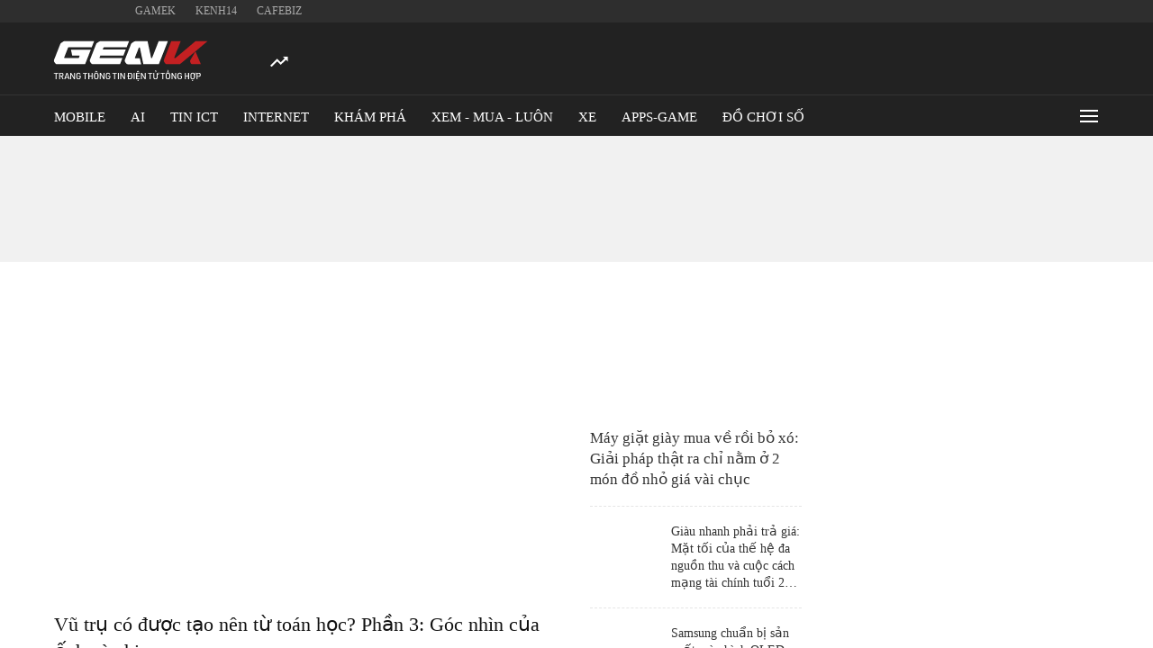

--- FILE ---
content_type: text/html; charset=utf-8
request_url: https://genk.vn/
body_size: 100300
content:
<!DOCTYPE html>
<html lang="vi">
<head>
    <meta http-equiv="Content-Type" content="text/html; charset=utf-8" />
    <title>Trang thông tin dành cho tín đồ công nghệ | GenK.vn</title>
    <meta name="description" content="GenK là Website uy tín số 1 Việt Nam cung cấp cho bạn những thông tin mới nhất về công nghệ và thế giới Internet,tin tức sản phẩm cong nghe mới.">
    <meta name="keywords" content="">
    <meta name="news_keywords" content="">
    <meta property="og:title" content="GenK là Website uy tín số 1 Việt Nam cung cấp cho bạn những thông tin mới nhất về công nghệ và thế giới Internet,tin tức sản phẩm cong nghe mới.">
    <meta property="og:description" content="GenK là Website uy tín số 1 Việt Nam cung cấp cho bạn những thông tin mới nhất về công nghệ và thế giới Internet,tin tức sản phẩm cong nghe mới.">
    <meta property="og:type" content="article" />
    <meta property="og:url" content="https://genk.vn/" />
        <meta property="og:image" content="https://static.mediacdn.vn/genk/web_images/image-share-social.png" />
    <meta property="og:image:type" content="image/jpg" />
    <meta property="og:image:width" content="600" />
    <meta property="og:image:height" content="315" />
            <link rel="canonical" href="https://genk.vn/"/>
            <link rel="alternate" type="application/rss+xml" href="https://genk.vn/rss/home.rss" title="GenK là Website uy tín số 1 Việt Nam cung cấp cho bạn những thông tin mới nhất về công nghệ và thế giới Internet,tin tức sản phẩm cong nghe mới."/>
                    <meta name="robots" content="index,follow,max-image-preview:large"/>
        <meta http-equiv="refresh" content="3600"/>
    <meta name="Language" content="vi"/>
    <meta name="distribution" content="Global"/>
    <meta name="revisit-after" content="1 days"/>
    <meta name="generator" content="https://genk.vn">
    <meta name="google-site-verification" content="IqMu_6gL8qrRWMrmEHWvHgOcIagIaCr0bGOEFogTm-s">
    <meta name="RATING" content="GENERAL"/>
    <meta name="site_path" content="https://genk.vn">
    <meta name="author" content="VCCorp.vn">
    <meta name="copyright" content="Công ty cổ phần Truyền Thông Việt Nam - Vccorp" />
    <meta http-equiv="x-dns-prefetch-control" content="on"/>
    <link rel="dns-prefetch" href="https://static.mediacdn.vn/">
    <link rel="dns-prefetch" href="https://cnnd.mediacdn.vn/">
    <link rel="dns-prefetch" href="https://videothumbs.mediacdn.vn/">
    <link rel="dns-prefetch" href="https://videothumbs-ext.mediacdn.vn/">
    <link rel="dns-prefetch" href="https://genk.mediacdn.vn/">
    <link rel="alternate" href="https://m.genk.vn" media="only screen and (max-width: 640px)" />
    <link rel="alternate" href="https://m.genk.vn"  media="handheld" />
    <link rel="shortcut icon" href="https://genk.mediacdn.vn/web_images/genk32.png" type="image/png">
    <link rel="apple-touch-icon" sizes="57x57" href="https://genk.mediacdn.vn/web_images/genk57.png">
    <link rel="apple-touch-icon" sizes="60x60" href="https://genk.mediacdn.vn/web_images/genk60.png">
    <link rel="apple-touch-icon" sizes="72x72" href="https://genk.mediacdn.vn/web_images/genk72.png">
    <link rel="apple-touch-icon" sizes="76x76" href="https://genk.mediacdn.vn/web_images/genk76.png">
    <link rel="apple-touch-icon" sizes="114x114" href="https://genk.mediacdn.vn/web_images/genk114.png">
    <link rel="apple-touch-icon" sizes="120x120" href="https://genk.mediacdn.vn/web_images/genk120.png">
    <link rel="apple-touch-icon" sizes="128x128" href="https://genk.mediacdn.vn/web_images/genk128.png">
    <link rel="apple-touch-icon" sizes="144x144" href="https://genk.mediacdn.vn/web_images/genk144.png">
    <link rel="apple-touch-icon" sizes="152x152" href="https://genk.mediacdn.vn/web_images/genk152.png">
    <link rel="apple-touch-icon" sizes="180x180" href="https://genk.mediacdn.vn/web_images/genk180.png">
    <link rel="icon" type="image/png" href="https://genk.mediacdn.vn/web_images/genk32.png" sizes="32x32">
    <link rel="icon" type="image/png" href="https://genk.mediacdn.vn/web_images/genk192.png" sizes="192x192">
    <link rel="icon" type="image/png" href="https://genk.mediacdn.vn/web_images/genk96.png" sizes="96x96">
    <link rel="icon" type="image/png" href="https://genk.mediacdn.vn/web_images/genk16.png" sizes="16x16">
    <link rel="preload" href="https://static.thanhnien.com.vn/fonts/Inter-Regular.woff2" as="font" type="font/woff2" crossorigin="">
    <link rel="preload" href="https://static.mediacdn.vn/genk/web_font/SFD-Medium.ttf" as="font" type="font/ttf" crossorigin="">
    <link rel="preload" href="https://static.mediacdn.vn/web_font/SFPD-SemiBold.otf" as="font" type="font/otf" crossorigin="">
    <link rel="preload" href="https://static.mediacdn.vn/web_font/SFPD-Regular.otf" as="font" type="font/otf" crossorigin="">
    <link rel="preload" href="https://static.mediacdn.vn/web_font/SFPD-Bold.otf" as="font" type="font/otf" crossorigin="">
    <meta name="format-detection" content="telephone=no" />
<meta name="format-detection" content="address=no" />
<script>
    function getMeta(t) { let e = document.getElementsByTagName("meta"); for (let n = 0; n < e.length; n++)if (e[n].getAttribute("name") === t) return e[n].getAttribute("content"); return "" }
    var hdUserAgent = getMeta("uc:useragent");
    var isNotAllow3rd = hdUserAgent.includes("not-allow-ads");
    var isNotAllow3rd = hdUserAgent.includes("not-allow-ads");
    var pageSettings =appSettings = {
        IsBeta:false,
        DomainAPI: "https://eth.cnnd.vn",
        ajaxDomain: "https://eth.cnnd.vn",
        Domain: "https://genk.vn",
        sharefbApiDomain: "https://sharefb.cnnd.vn",
        videoplayer: "https://vcplayer.mediacdn.vn",
        VideoToken: "[base64]",
        ajaxDomain: "https://eth.cnnd.vn",
        commentSiteName: "genk",
        DomainUtils: "https://utils3.cnnd.vn",
        DOMAIN_API_ANSWER: "https://utils3.cnnd.vn",
        allowAds: true && !isNotAllow3rd,
        allow3rd: true && !isNotAllow3rd,
    };
    var sDomain = "https://eth.cnnd.vn";
    var AdmDomain = 'https://nspapi.aiservice.vn';
    var DomainWeb = "https://genk.vn";
    var KeysAllowComment = 0;
    var sDomainSearch = "https://genk.vn/tim-kiem/";
    var DomainUtils = 'https://utils3.cnnd.vn';
    var DomainConfig = {
        AjaxDomain: "https://eth.cnnd.vn",
    };

    function loadJsAsync(jsLink, callback, callbackEr) {
        const scripts = Array.from(document.getElementsByTagName("script"));
        const existingScript = scripts.find(script => script.src === jsLink);

        if (existingScript) {
            if (typeof callback === "function") callback();
            return;
        }

        const scriptEl = document.createElement("script");
        scriptEl.type = "text/javascript";
        scriptEl.async = true;
        scriptEl.src = jsLink;

        if (typeof callback === "function") {
            scriptEl.onload = callback;
        }

        if (typeof callbackEr === "function") {
            scriptEl.onerror = callbackEr;
        }

        document.head.appendChild(scriptEl);
    }
    function loadCss(t) {
        var e = document.getElementsByTagName("head")[0], s = document.createElement("link");
        s.rel = "stylesheet", s.type = "text/css", s.href = t, s.media = "all", e.appendChild(s)
    }
    function checkRunInitScroll() {
        if (typeof runinitscroll != "undefined" && runinitscroll.length >= 1) {
            runinitscroll[0]();
            var len = runinitscroll.length;
            var arr = [];
            for (var i = 1; i < len; i++) {
                arr.push(runinitscroll[i]);
            }
            runinitscroll = arr;
        }
        window.setTimeout(function () {
            checkRunInitScroll();
        }, 1);
    }
    setTimeout(function () {
        let e = !1;

        let runInitScrollTimeout = pageSettings.allow3rd ? 1 : 3000;

        function t() {
            try {
                e || (e = !0, document.removeEventListener("scroll", t), function () {
                    let e = document.createElement("script");
                    e.async = !0, e.setAttribute("data-ad-client", ""), document.head.appendChild(e), e.src = ""
                }(), document.removeEventListener("mousemove", t), document.removeEventListener("mousedown", t), document.removeEventListener("touchstart", t)), setTimeout(function () {
                    checkRunInitScroll();
                }, runInitScrollTimeout)

            } catch (err) {
                console.log("init --" + err);
            }
        }
        document.addEventListener("scroll", t, { passive: true }), document.addEventListener("mousemove", t), document.addEventListener("mousedown", t), document.addEventListener("touchstart", t, { passive: true }), document.addEventListener("load", function () {
            document.body.clientHeight != document.documentElement.clientHeight && 0 == document.documentElement.scrollTop && 0 == document.body.scrollTop || t()
        })
    }, 1);
</script>

                <link rel="preload" href="https://genk.mediacdn.vn/zoom/540_336/139269124445442048/2026/1/23/foto-1-1769143206059753739394-0-0-630-1008-crop-17691432094422105596458-1769171923765-17691719241201811158133-0-0-477-764-crop-17691719345682142535232.jpg" as="image" fetchpriority="high">
        <script type="text/javascript">
        var _ADM_Channel = '%2fhome%2f';
    </script>
    <style>
    @font-face { font-family: SFD-SemiBold; src: url(https://static.mediacdn.vn/genk/web_font/SFD-SemiBold.ttf), url(https://static.mediacdn.vn/genk/web_font/SFD-SemiBold.woff), url(https://static.mediacdn.vn/genk/web_font/SFD-SemiBold.eot); font-display: swap;}
    @font-face { font-family: SFD-Bold; src: url(https://static.mediacdn.vn/genk/web_font/SFD-Bold.ttf), url(https://static.mediacdn.vn/genk/web_font/SFD-Bold.woff), url(https://static.mediacdn.vn/genk/web_font/SFD-Bold.eot);font-display: swap; }
    @font-face { font-family: SFD-Heavy; src: url(https://static.mediacdn.vn/genk/web_font/SFD-Heavy.ttf), url(https://static.mediacdn.vn/genk/web_font/SFD-Bold.woff), url(https://static.mediacdn.vn/genk/web_font/SFD-Bold.eot); }
    @font-face { font-family: SFD-Medium; src: url(https://static.mediacdn.vn/genk/web_font/SFD-Medium.ttf), url(https://static.mediacdn.vn/genk/web_font/SFD-Medium.eot), url(https://static.mediacdn.vn/genk/web_font/SFD-Medium.woff); font-display: swap;}
    @font-face { font-family: SFD-Regular; src: url(https://static.mediacdn.vn/genk/web_font/SFD-Regular.ttf), url(https://static.mediacdn.vn/genk/web_font/SFD-Regular.woff), url(https://static.mediacdn.vn/genk/web_font/SFD-Regular.eot);font-display: swap; }
    @charset  "utf-8";@font-face{font-family:swiper-icons;src:url('data:application/font-woff;charset=utf-8;base64, [base64]//wADZ2x5ZgAAAywAAADMAAAD2MHtryVoZWFkAAABbAAAADAAAAA2E2+eoWhoZWEAAAGcAAAAHwAAACQC9gDzaG10eAAAAigAAAAZAAAArgJkABFsb2NhAAAC0AAAAFoAAABaFQAUGG1heHAAAAG8AAAAHwAAACAAcABAbmFtZQAAA/gAAAE5AAACXvFdBwlwb3N0AAAFNAAAAGIAAACE5s74hXjaY2BkYGAAYpf5Hu/j+W2+MnAzMYDAzaX6QjD6/4//Bxj5GA8AuRwMYGkAPywL13jaY2BkYGA88P8Agx4j+/8fQDYfA1AEBWgDAIB2BOoAeNpjYGRgYNBh4GdgYgABEMnIABJzYNADCQAACWgAsQB42mNgYfzCOIGBlYGB0YcxjYGBwR1Kf2WQZGhhYGBiYGVmgAFGBiQQkOaawtDAoMBQxXjg/wEGPcYDDA4wNUA2CCgwsAAAO4EL6gAAeNpj2M0gyAACqxgGNWBkZ2D4/wMA+xkDdgAAAHjaY2BgYGaAYBkGRgYQiAHyGMF8FgYHIM3DwMHABGQrMOgyWDLEM1T9/w8UBfEMgLzE////P/5//f/V/xv+r4eaAAeMbAxwIUYmIMHEgKYAYjUcsDAwsLKxc3BycfPw8jEQA/[base64]/uznmfPFBNODM2K7MTQ45YEAZqGP81AmGGcF3iPqOop0r1SPTaTbVkfUe4HXj97wYE+yNwWYxwWu4v1ugWHgo3S1XdZEVqWM7ET0cfnLGxWfkgR42o2PvWrDMBSFj/IHLaF0zKjRgdiVMwScNRAoWUoH78Y2icB/yIY09An6AH2Bdu/UB+yxopYshQiEvnvu0dURgDt8QeC8PDw7Fpji3fEA4z/PEJ6YOB5hKh4dj3EvXhxPqH/SKUY3rJ7srZ4FZnh1PMAtPhwP6fl2PMJMPDgeQ4rY8YT6Gzao0eAEA409DuggmTnFnOcSCiEiLMgxCiTI6Cq5DZUd3Qmp10vO0LaLTd2cjN4fOumlc7lUYbSQcZFkutRG7g6JKZKy0RmdLY680CDnEJ+UMkpFFe1RN7nxdVpXrC4aTtnaurOnYercZg2YVmLN/d/gczfEimrE/fs/bOuq29Zmn8tloORaXgZgGa78yO9/cnXm2BpaGvq25Dv9S4E9+5SIc9PqupJKhYFSSl47+Qcr1mYNAAAAeNptw0cKwkAAAMDZJA8Q7OUJvkLsPfZ6zFVERPy8qHh2YER+3i/BP83vIBLLySsoKimrqKqpa2hp6+jq6RsYGhmbmJqZSy0sraxtbO3sHRydnEMU4uR6yx7JJXveP7WrDycAAAAAAAH//wACeNpjYGRgYOABYhkgZgJCZgZNBkYGLQZtIJsFLMYAAAw3ALgAeNolizEKgDAQBCchRbC2sFER0YD6qVQiBCv/H9ezGI6Z5XBAw8CBK/m5iQQVauVbXLnOrMZv2oLdKFa8Pjuru2hJzGabmOSLzNMzvutpB3N42mNgZGBg4GKQYzBhYMxJLMlj4GBgAYow/P/PAJJhLM6sSoWKfWCAAwDAjgbRAAB42mNgYGBkAIIbCZo5IPrmUn0hGA0AO8EFTQAA') format('woff');font-weight:400;font-style:normal}:root{--swiper-theme-color:#007aff}.swiper-container{margin-left:auto;margin-right:auto;position:relative;overflow:hidden;list-style:none;padding:0;z-index:1}.swiper-container-vertical>.swiper-wrapper{flex-direction:column}.swiper-wrapper{position:relative;width:100%;height:100%;z-index:1;display:flex;transition-property:transform;box-sizing:content-box}.swiper-container-android .swiper-slide,.swiper-wrapper{transform:translate3d(0,0,0)}.swiper-container-multirow>.swiper-wrapper{flex-wrap:wrap}.swiper-container-multirow-column>.swiper-wrapper{flex-wrap:wrap;flex-direction:column}.swiper-container-free-mode>.swiper-wrapper{transition-timing-function:ease-out;margin:0 auto}.swiper-container-pointer-events{touch-action:pan-y}.swiper-container-pointer-events.swiper-container-vertical{touch-action:pan-x}.swiper-slide{flex-shrink:0;width:100%;height:100%;position:relative;transition-property:transform}.swiper-slide-invisible-blank{visibility:hidden}.swiper-container-autoheight,.swiper-container-autoheight .swiper-slide{height:auto}.swiper-container-autoheight .swiper-wrapper{align-items:flex-start;transition-property:transform,height}.swiper-container-3d{perspective:1200px}.swiper-container-3d .swiper-cube-shadow,.swiper-container-3d .swiper-slide,.swiper-container-3d .swiper-slide-shadow-bottom,.swiper-container-3d .swiper-slide-shadow-left,.swiper-container-3d .swiper-slide-shadow-right,.swiper-container-3d .swiper-slide-shadow-top,.swiper-container-3d .swiper-wrapper{transform-style:preserve-3d}.swiper-container-3d .swiper-slide-shadow-bottom,.swiper-container-3d .swiper-slide-shadow-left,.swiper-container-3d .swiper-slide-shadow-right,.swiper-container-3d .swiper-slide-shadow-top{position:absolute;left:0;top:0;width:100%;height:100%;pointer-events:none;z-index:10}.swiper-container-3d .swiper-slide-shadow-left{background-image:linear-gradient(to left,rgba(0,0,0,.5),rgba(0,0,0,0))}.swiper-container-3d .swiper-slide-shadow-right{background-image:linear-gradient(to right,rgba(0,0,0,.5),rgba(0,0,0,0))}.swiper-container-3d .swiper-slide-shadow-top{background-image:linear-gradient(to top,rgba(0,0,0,.5),rgba(0,0,0,0))}.swiper-container-3d .swiper-slide-shadow-bottom{background-image:linear-gradient(to bottom,rgba(0,0,0,.5),rgba(0,0,0,0))}.swiper-container-css-mode>.swiper-wrapper{overflow:auto;scrollbar-width:none;-ms-overflow-style:none}.swiper-container-css-mode>.swiper-wrapper::-webkit-scrollbar{display:none}.swiper-container-css-mode>.swiper-wrapper>.swiper-slide{scroll-snap-align:start start}.swiper-container-horizontal.swiper-container-css-mode>.swiper-wrapper{scroll-snap-type:x mandatory}.swiper-container-vertical.swiper-container-css-mode>.swiper-wrapper{scroll-snap-type:y mandatory}:root{--swiper-navigation-size:44px}.swiper-button-next,.swiper-button-prev{position:absolute;top:50%;width:calc(var(--swiper-navigation-size)/ 44 * 27);height:var(--swiper-navigation-size);margin-top:calc(0px - (var(--swiper-navigation-size)/ 2));z-index:10;cursor:pointer;display:flex;align-items:center;justify-content:center;color:var(--swiper-navigation-color,var(--swiper-theme-color))}.swiper-button-next.swiper-button-disabled,.swiper-button-prev.swiper-button-disabled{opacity:.35;cursor:auto;pointer-events:none}.swiper-button-next:after,.swiper-button-prev:after{font-family:swiper-icons;font-size:var(--swiper-navigation-size);text-transform:none!important;letter-spacing:0;text-transform:none;font-variant:initial;line-height:1}.swiper-button-prev,.swiper-container-rtl .swiper-button-next{left:10px;right:auto}.swiper-button-prev:after,.swiper-container-rtl .swiper-button-next:after{content:'prev'}.swiper-button-next,.swiper-container-rtl .swiper-button-prev{right:10px;left:auto}.swiper-button-next:after,.swiper-container-rtl .swiper-button-prev:after{content:'next'}.swiper-button-next.swiper-button-white,.swiper-button-prev.swiper-button-white{--swiper-navigation-color:#ffffff}.swiper-button-next.swiper-button-black,.swiper-button-prev.swiper-button-black{--swiper-navigation-color:#000000}.swiper-button-lock{display:none}.swiper-pagination{position:absolute;text-align:center;transition:.3s opacity;transform:translate3d(0,0,0);z-index:10}.swiper-pagination.swiper-pagination-hidden{opacity:0}.swiper-container-horizontal>.swiper-pagination-bullets,.swiper-pagination-custom,.swiper-pagination-fraction{bottom:10px;left:0;width:100%}.swiper-pagination-bullets-dynamic{overflow:hidden;font-size:0}.swiper-pagination-bullets-dynamic .swiper-pagination-bullet{transform:scale(.33);position:relative}.swiper-pagination-bullets-dynamic .swiper-pagination-bullet-active{transform:scale(1)}.swiper-pagination-bullets-dynamic .swiper-pagination-bullet-active-main{transform:scale(1)}.swiper-pagination-bullets-dynamic .swiper-pagination-bullet-active-prev{transform:scale(.66)}.swiper-pagination-bullets-dynamic .swiper-pagination-bullet-active-prev-prev{transform:scale(.33)}.swiper-pagination-bullets-dynamic .swiper-pagination-bullet-active-next{transform:scale(.66)}.swiper-pagination-bullets-dynamic .swiper-pagination-bullet-active-next-next{transform:scale(.33)}.swiper-pagination-bullet{width:8px;height:8px;display:inline-block;border-radius:50%;background:#000;opacity:.2}button.swiper-pagination-bullet{border:none;margin:0;padding:0;box-shadow:none;-webkit-appearance:none;appearance:none}.swiper-pagination-clickable .swiper-pagination-bullet{cursor:pointer}.swiper-pagination-bullet-active{opacity:1;background:var(--swiper-pagination-color,var(--swiper-theme-color))}.swiper-container-vertical>.swiper-pagination-bullets{right:10px;top:50%;transform:translate3d(0,-50%,0)}.swiper-container-vertical>.swiper-pagination-bullets .swiper-pagination-bullet{margin:6px 0;display:block}.swiper-container-vertical>.swiper-pagination-bullets.swiper-pagination-bullets-dynamic{top:50%;transform:translateY(-50%);width:8px}.swiper-container-vertical>.swiper-pagination-bullets.swiper-pagination-bullets-dynamic .swiper-pagination-bullet{display:inline-block;transition:.2s transform,.2s top}.swiper-container-horizontal>.swiper-pagination-bullets .swiper-pagination-bullet{margin:0 4px}.swiper-container-horizontal>.swiper-pagination-bullets.swiper-pagination-bullets-dynamic{left:50%;transform:translateX(-50%);white-space:nowrap}.swiper-container-horizontal>.swiper-pagination-bullets.swiper-pagination-bullets-dynamic .swiper-pagination-bullet{transition:.2s transform,.2s left}.swiper-container-horizontal.swiper-container-rtl>.swiper-pagination-bullets-dynamic .swiper-pagination-bullet{transition:.2s transform,.2s right}.swiper-pagination-progressbar{background:rgba(0,0,0,.25);position:absolute}.swiper-pagination-progressbar .swiper-pagination-progressbar-fill{background:var(--swiper-pagination-color,var(--swiper-theme-color));position:absolute;left:0;top:0;width:100%;height:100%;transform:scale(0);transform-origin:left top}.swiper-container-rtl .swiper-pagination-progressbar .swiper-pagination-progressbar-fill{transform-origin:right top}.swiper-container-horizontal>.swiper-pagination-progressbar,.swiper-container-vertical>.swiper-pagination-progressbar.swiper-pagination-progressbar-opposite{width:100%;height:4px;left:0;top:0}.swiper-container-horizontal>.swiper-pagination-progressbar.swiper-pagination-progressbar-opposite,.swiper-container-vertical>.swiper-pagination-progressbar{width:4px;height:100%;left:0;top:0}.swiper-pagination-white{--swiper-pagination-color:#ffffff}.swiper-pagination-black{--swiper-pagination-color:#000000}.swiper-pagination-lock{display:none}.swiper-scrollbar{border-radius:10px;position:relative;-ms-touch-action:none;background:rgba(0,0,0,.1)}.swiper-container-horizontal>.swiper-scrollbar{position:absolute;left:1%;bottom:3px;z-index:50;height:5px;width:98%}.swiper-container-vertical>.swiper-scrollbar{position:absolute;right:3px;top:1%;z-index:50;width:5px;height:98%}.swiper-scrollbar-drag{height:100%;width:100%;position:relative;background:rgba(0,0,0,.5);border-radius:10px;left:0;top:0}.swiper-scrollbar-cursor-drag{cursor:move}.swiper-scrollbar-lock{display:none}.swiper-zoom-container{width:100%;height:100%;display:flex;justify-content:center;align-items:center;text-align:center}.swiper-zoom-container>canvas,.swiper-zoom-container>img,.swiper-zoom-container>svg{max-width:100%;max-height:100%;object-fit:contain}.swiper-slide-zoomed{cursor:move}.swiper-lazy-preloader{width:42px;height:42px;position:absolute;left:50%;top:50%;margin-left:-21px;margin-top:-21px;z-index:10;transform-origin:50%;animation:swiper-preloader-spin 1s infinite linear;box-sizing:border-box;border:4px solid var(--swiper-preloader-color,var(--swiper-theme-color));border-radius:50%;border-top-color:transparent}.swiper-lazy-preloader-white{--swiper-preloader-color:#fff}.swiper-lazy-preloader-black{--swiper-preloader-color:#000}@keyframes  swiper-preloader-spin{100%{transform:rotate(360deg)}}.swiper-container .swiper-notification{position:absolute;left:0;top:0;pointer-events:none;opacity:0;z-index:-1000}.swiper-container-fade.swiper-container-free-mode .swiper-slide{transition-timing-function:ease-out}.swiper-container-fade .swiper-slide{pointer-events:none;transition-property:opacity}.swiper-container-fade .swiper-slide .swiper-slide{pointer-events:none}.swiper-container-fade .swiper-slide-active,.swiper-container-fade .swiper-slide-active .swiper-slide-active{pointer-events:auto}.swiper-container-cube{overflow:visible}.swiper-container-cube .swiper-slide{pointer-events:none;-webkit-backface-visibility:hidden;backface-visibility:hidden;z-index:1;visibility:hidden;transform-origin:0 0;width:100%;height:100%}.swiper-container-cube .swiper-slide .swiper-slide{pointer-events:none}.swiper-container-cube.swiper-container-rtl .swiper-slide{transform-origin:100% 0}.swiper-container-cube .swiper-slide-active,.swiper-container-cube .swiper-slide-active .swiper-slide-active{pointer-events:auto}.swiper-container-cube .swiper-slide-active,.swiper-container-cube .swiper-slide-next,.swiper-container-cube .swiper-slide-next+.swiper-slide,.swiper-container-cube .swiper-slide-prev{pointer-events:auto;visibility:visible}.swiper-container-cube .swiper-slide-shadow-bottom,.swiper-container-cube .swiper-slide-shadow-left,.swiper-container-cube .swiper-slide-shadow-right,.swiper-container-cube .swiper-slide-shadow-top{z-index:0;-webkit-backface-visibility:hidden;backface-visibility:hidden}.swiper-container-cube .swiper-cube-shadow{position:absolute;left:0;bottom:0;width:100%;height:100%;opacity:.6;z-index:0}.swiper-container-cube .swiper-cube-shadow:before{content:'';background:#000;position:absolute;left:0;top:0;bottom:0;right:0;filter:blur(50px)}.swiper-container-flip{overflow:visible}.swiper-container-flip .swiper-slide{pointer-events:none;-webkit-backface-visibility:hidden;backface-visibility:hidden;z-index:1}.swiper-container-flip .swiper-slide .swiper-slide{pointer-events:none}.swiper-container-flip .swiper-slide-active,.swiper-container-flip .swiper-slide-active .swiper-slide-active{pointer-events:auto}.swiper-container-flip .swiper-slide-shadow-bottom,.swiper-container-flip .swiper-slide-shadow-left,.swiper-container-flip .swiper-slide-shadow-right,.swiper-container-flip .swiper-slide-shadow-top{z-index:0;-webkit-backface-visibility:hidden;backface-visibility:hidden}a,abbr,acronym,address,applet,article,aside,audio,b,big,blockquote,body,canvas,caption,center,cite,code,dd,del,details,dfn,div,dl,dt,em,embed,fieldset,figcaption,figure,footer,form,h1,h2,h3,h4,h5,h6,header,hgroup,html,i,iframe,img,ins,kbd,label,legend,li,mark,menu,nav,object,ol,output,p,pre,q,ruby,s,samp,section,small,span,strike,strong,sub,summary,sup,table,tbody,td,tfoot,th,thead,time,tr,tt,u,ul,var,video{margin:0;padding:0;border:0;font-size:100%;font:inherit;vertical-align:baseline}textarea{resize:none}article,aside,details,figcaption,figure,footer,header,hgroup,menu,nav,section{display:block}body{line-height:1;font-family:Arial,Helvetica,sans-serif;-webkit-font-smoothing:antialiased}ol,ul{list-style:none}blockquote,q{quotes:none}blockquote:after,blockquote:before,q:after,q:before{content:'';content:none}table{border-collapse:collapse;border-spacing:0}.clearfix:after{visibility:hidden;display:block;font-size:0;content:" ";clear:both;height:0}.fl{float:left}.fr{float:right}.fblwtia-mask{background:#f9f9f9;position:absolute;-webkit-box-sizing:border-box;-moz-box-sizing:border-box;box-sizing:border-box;height:10px}.fblwtia-title-line{right:0;left:36%;top:0;height:20px;width:3%}.fblwtia-front-mask{height:10px;left:36%;width:3%}.fblwtia-title-mask-1{top:30px}.fblwtia-front-mask-2{top:70px;height:15px}.fblwtia-front-mask-3{top:105px}.fblwtia-front-mask-4{top:125px}.fblwtia-sepline-sapo{left:36%;right:0}.fblwtia-sepline-sapo-0{top:20px}.fblwtia-sepline-sapo-1{top:50px;height:20px}.fblwtia-sepline-sapo-2{top:85px;height:20px}.fblwtia-sepline-sapo-3{top:115px}.fblwtia-sepline-sapo-4{top:135px;height:50px}.fblwtia-sapo-line{right:0}.fblwtia-sapo-line-2{top:70px;left:55%;height:15px}.fblwtia-sapo-line-3{top:105px;left:95%}.fblwtia-sapo-line-4{top:125px;left:85%;height:10px}.fblwti-animated{animation-duration:1.5s;animation-fill-mode:forwards;animation-iteration-count:infinite;animation-name:placeHolderShimmer;animation-timing-function:linear;background:#f6f7f8;background:linear-gradient(to right,#eee 8%,#ddd 18%,#eee 33%);background-size:800px 200px;height:110px;position:relative}@-webkit-keyframes placeHolderShimmer{0%{background-position:-800px 0}100%{background-position:800px 0}}.fblwti-animated{height:185px}.fblwtia-sapo-line-0{top:0;left:98%;height:20px}.fblwtia-sapo-line-1{top:30px;left:85%;height:20px}.fb-loading-wrapper{display:none;padding:25px 0}a,abbr,acronym,address,applet,article,aside,audio,b,big,blockquote,body,canvas,caption,center,cite,code,dd,del,details,dfn,div,dl,dt,em,embed,fieldset,figcaption,figure,footer,form,h1,h2,h3,h4,h5,h6,header,hgroup,html,i,iframe,img,ins,kbd,label,legend,li,mark,menu,nav,object,ol,output,p,pre,q,ruby,s,samp,section,small,span,strike,strong,sub,summary,sup,table,tbody,td,tfoot,th,thead,time,tr,tt,u,ul,var,video{margin:0;padding:0;border:0;font-size:100%;font:inherit;vertical-align:baseline}textarea{resize:none}article,aside,details,figcaption,figure,footer,header,hgroup,menu,nav,section{display:block}body{line-height:1;font-family:Arial,Helvetica,sans-serif;-webkit-font-smoothing:antialiased}ol,ul{list-style:none}blockquote,q{quotes:none}blockquote:after,blockquote:before,q:after,q:before{content:'';content:none}table{border-collapse:collapse;border-spacing:0}.clearfix:after{visibility:hidden;display:block;font-size:0;content:" ";clear:both;height:0}.fl{float:left}.fr{float:right}.mr-0{margin-right:0!important}.mr-20{margin-right:20px}.mr-30{margin-right:30px}.mr-40{margin-right:40px}.ml-0{margin-left:0!important}.ml-20{margin-left:20px}.ml-30{margin-left:30px}.ml-40{margin-left:40px}.mt-0{margin-top:0!important}.mt-10{margin-top:10px}.mt-20{margin-top:20px}.mt-30{margin-top:30px}.mt-40{margin-top:40px}.mt-60{margin-top:60px}.mt-80{margin-top:80px}.mb-0{margin-bottom:0!important}.mb-10{margin-bottom:10px}.mb-20{margin-bottom:20px}.mb-30{margin-bottom:30px}.mb-40{margin-bottom:40px}.mb-60{margin-bottom:60px}.swiper-container{margin:0 auto;position:relative;overflow:hidden;z-index:1}.swiper-container-no-flexbox .swiper-slide{float:left}.swiper-container-vertical>.swiper-wrapper{-webkit-box-orient:vertical;-moz-box-orient:vertical;-ms-flex-direction:column;-webkit-flex-direction:column;flex-direction:column}.swiper-wrapper{position:relative;width:100%;height:100%;z-index:1;display:-webkit-box;display:-moz-box;display:-ms-flexbox;display:-webkit-flex;display:flex;-webkit-transition-property:-webkit-transform;-moz-transition-property:-moz-transform;-o-transition-property:-o-transform;-ms-transition-property:-ms-transform;transition-property:transform;-webkit-box-sizing:content-box;-moz-box-sizing:content-box;box-sizing:content-box}.swiper-container-android .swiper-slide,.swiper-wrapper{-webkit-transform:translate3d(0,0,0);-moz-transform:translate3d(0,0,0);-o-transform:translate(0,0);-ms-transform:translate3d(0,0,0);transform:translate3d(0,0,0)}.swiper-container-multirow>.swiper-wrapper{-webkit-box-lines:multiple;-moz-box-lines:multiple;-ms-flex-wrap:wrap;-webkit-flex-wrap:wrap;flex-wrap:wrap}.swiper-container-free-mode>.swiper-wrapper{-webkit-transition-timing-function:ease-out;-moz-transition-timing-function:ease-out;-ms-transition-timing-function:ease-out;-o-transition-timing-function:ease-out;transition-timing-function:ease-out;margin:0 auto}.swiper-slide{-webkit-flex-shrink:0;-ms-flex:0 0 auto;flex-shrink:0;width:100%;height:100%;position:relative}.swiper-container-autoheight,.swiper-container-autoheight .swiper-slide{height:auto}.swiper-container-autoheight .swiper-wrapper{-webkit-box-align:start;-ms-flex-align:start;-webkit-align-items:flex-start;align-items:flex-start;-webkit-transition-property:-webkit-transform,height;-moz-transition-property:-moz-transform;-o-transition-property:-o-transform;-ms-transition-property:-ms-transform;transition-property:transform,height}.swiper-container .swiper-notification{position:absolute;left:0;top:0;pointer-events:none;opacity:0;z-index:-1000}.swiper-wp8-horizontal{-ms-touch-action:pan-y;touch-action:pan-y}.swiper-wp8-vertical{-ms-touch-action:pan-x;touch-action:pan-x}.swiper-button-next,.swiper-button-prev{position:absolute;top:50%;width:27px;height:44px;margin-top:-22px;z-index:10;cursor:pointer;-moz-background-size:27px 44px;-webkit-background-size:27px 44px;background-size:27px 44px;background-position:center;background-repeat:no-repeat}.swiper-button-next.swiper-button-disabled,.swiper-button-prev.swiper-button-disabled{opacity:.35;cursor:auto;pointer-events:none}.swiper-button-prev,.swiper-container-rtl .swiper-button-next{background-image:url("data:image/svg+xml;charset=utf-8,%3Csvg%20xmlns%3D'http%3A%2F%2Fwww.w3.org%2F2000%2Fsvg'%20viewBox%3D'0%200%2027%2044'%3E%3Cpath%20d%3D'M0%2C22L22%2C0l2.1%2C2.1L4.2%2C22l19.9%2C19.9L22%2C44L0%2C22L0%2C22L0%2C22z'%20fill%3D'%23007aff'%2F%3E%3C%2Fsvg%3E");left:10px;right:auto}.swiper-button-prev.swiper-button-black,.swiper-container-rtl .swiper-button-next.swiper-button-black{background-image:url("data:image/svg+xml;charset=utf-8,%3Csvg%20xmlns%3D'http%3A%2F%2Fwww.w3.org%2F2000%2Fsvg'%20viewBox%3D'0%200%2027%2044'%3E%3Cpath%20d%3D'M0%2C22L22%2C0l2.1%2C2.1L4.2%2C22l19.9%2C19.9L22%2C44L0%2C22L0%2C22L0%2C22z'%20fill%3D'%23000000'%2F%3E%3C%2Fsvg%3E")}.swiper-button-prev.swiper-button-white,.swiper-container-rtl .swiper-button-next.swiper-button-white{background-image:url("data:image/svg+xml;charset=utf-8,%3Csvg%20xmlns%3D'http%3A%2F%2Fwww.w3.org%2F2000%2Fsvg'%20viewBox%3D'0%200%2027%2044'%3E%3Cpath%20d%3D'M0%2C22L22%2C0l2.1%2C2.1L4.2%2C22l19.9%2C19.9L22%2C44L0%2C22L0%2C22L0%2C22z'%20fill%3D'%23ffffff'%2F%3E%3C%2Fsvg%3E")}.swiper-button-next,.swiper-container-rtl .swiper-button-prev{background-image:url("data:image/svg+xml;charset=utf-8,%3Csvg%20xmlns%3D'http%3A%2F%2Fwww.w3.org%2F2000%2Fsvg'%20viewBox%3D'0%200%2027%2044'%3E%3Cpath%20d%3D'M27%2C22L27%2C22L5%2C44l-2.1-2.1L22.8%2C22L2.9%2C2.1L5%2C0L27%2C22L27%2C22z'%20fill%3D'%23007aff'%2F%3E%3C%2Fsvg%3E");right:10px;left:auto}.swiper-button-next.swiper-button-black,.swiper-container-rtl .swiper-button-prev.swiper-button-black{background-image:url("data:image/svg+xml;charset=utf-8,%3Csvg%20xmlns%3D'http%3A%2F%2Fwww.w3.org%2F2000%2Fsvg'%20viewBox%3D'0%200%2027%2044'%3E%3Cpath%20d%3D'M27%2C22L27%2C22L5%2C44l-2.1-2.1L22.8%2C22L2.9%2C2.1L5%2C0L27%2C22L27%2C22z'%20fill%3D'%23000000'%2F%3E%3C%2Fsvg%3E")}.swiper-button-next.swiper-button-white,.swiper-container-rtl .swiper-button-prev.swiper-button-white{background-image:url("data:image/svg+xml;charset=utf-8,%3Csvg%20xmlns%3D'http%3A%2F%2Fwww.w3.org%2F2000%2Fsvg'%20viewBox%3D'0%200%2027%2044'%3E%3Cpath%20d%3D'M27%2C22L27%2C22L5%2C44l-2.1-2.1L22.8%2C22L2.9%2C2.1L5%2C0L27%2C22L27%2C22z'%20fill%3D'%23ffffff'%2F%3E%3C%2Fsvg%3E")}.swiper-pagination{position:absolute;text-align:center;-webkit-transition:.3s;-moz-transition:.3s;-o-transition:.3s;transition:.3s;-webkit-transform:translate3d(0,0,0);-ms-transform:translate3d(0,0,0);-o-transform:translate3d(0,0,0);transform:translate3d(0,0,0);z-index:10}.swiper-pagination.swiper-pagination-hidden{opacity:0}.swiper-container-horizontal>.swiper-pagination-bullets,.swiper-pagination-custom,.swiper-pagination-fraction{bottom:10px;left:0;width:100%}.swiper-pagination-bullet{width:8px;height:8px;display:inline-block;border-radius:100%;background:#000;opacity:.2}button.swiper-pagination-bullet{border:none;margin:0;padding:0;box-shadow:none;-moz-appearance:none;-ms-appearance:none;-webkit-appearance:none;appearance:none}.swiper-pagination-clickable .swiper-pagination-bullet{cursor:pointer}.swiper-pagination-white .swiper-pagination-bullet{background:#fff}.swiper-pagination-bullet-active{opacity:1;background:#007aff}.swiper-pagination-white .swiper-pagination-bullet-active{background:#fff}.swiper-pagination-black .swiper-pagination-bullet-active{background:#000}.swiper-container-vertical>.swiper-pagination-bullets{right:10px;top:50%;-webkit-transform:translate3d(0,-50%,0);-moz-transform:translate3d(0,-50%,0);-o-transform:translate(0,-50%);-ms-transform:translate3d(0,-50%,0);transform:translate3d(0,-50%,0)}.swiper-container-vertical>.swiper-pagination-bullets .swiper-pagination-bullet{margin:5px 0;display:block}.swiper-container-horizontal>.swiper-pagination-bullets .swiper-pagination-bullet{margin:0 5px}.swiper-pagination-progress{background:rgba(0,0,0,.25);position:absolute}.swiper-pagination-progress .swiper-pagination-progressbar{background:#007aff;position:absolute;left:0;top:0;width:100%;height:100%;-webkit-transform:scale(0);-ms-transform:scale(0);-o-transform:scale(0);transform:scale(0);-webkit-transform-origin:left top;-moz-transform-origin:left top;-ms-transform-origin:left top;-o-transform-origin:left top;transform-origin:left top}.swiper-container-rtl .swiper-pagination-progress .swiper-pagination-progressbar{-webkit-transform-origin:right top;-moz-transform-origin:right top;-ms-transform-origin:right top;-o-transform-origin:right top;transform-origin:right top}.swiper-container-horizontal>.swiper-pagination-progress{width:100%;height:4px;left:0;top:0}.swiper-container-vertical>.swiper-pagination-progress{width:4px;height:100%;left:0;top:0}.swiper-pagination-progress.swiper-pagination-white{background:rgba(255,255,255,.5)}.swiper-pagination-progress.swiper-pagination-white .swiper-pagination-progressbar{background:#fff}.swiper-pagination-progress.swiper-pagination-black .swiper-pagination-progressbar{background:#000}.swiper-container-3d{-webkit-perspective:1200px;-moz-perspective:1200px;-o-perspective:1200px;perspective:1200px}.swiper-container-3d .swiper-cube-shadow,.swiper-container-3d .swiper-slide,.swiper-container-3d .swiper-slide-shadow-bottom,.swiper-container-3d .swiper-slide-shadow-left,.swiper-container-3d .swiper-slide-shadow-right,.swiper-container-3d .swiper-slide-shadow-top,.swiper-container-3d .swiper-wrapper{-webkit-transform-style:preserve-3d;-moz-transform-style:preserve-3d;-ms-transform-style:preserve-3d;transform-style:preserve-3d}.swiper-container-3d .swiper-slide-shadow-bottom,.swiper-container-3d .swiper-slide-shadow-left,.swiper-container-3d .swiper-slide-shadow-right,.swiper-container-3d .swiper-slide-shadow-top{position:absolute;left:0;top:0;width:100%;height:100%;pointer-events:none;z-index:10}.swiper-container-3d .swiper-slide-shadow-left{background-image:-webkit-gradient(linear,left top,right top,from(rgba(0,0,0,.5)),to(rgba(0,0,0,0)));background-image:-webkit-linear-gradient(right,rgba(0,0,0,.5),rgba(0,0,0,0));background-image:-moz-linear-gradient(right,rgba(0,0,0,.5),rgba(0,0,0,0));background-image:-o-linear-gradient(right,rgba(0,0,0,.5),rgba(0,0,0,0));background-image:linear-gradient(to left,rgba(0,0,0,.5),rgba(0,0,0,0))}.swiper-container-3d .swiper-slide-shadow-right{background-image:-webkit-gradient(linear,right top,left top,from(rgba(0,0,0,.5)),to(rgba(0,0,0,0)));background-image:-webkit-linear-gradient(left,rgba(0,0,0,.5),rgba(0,0,0,0));background-image:-moz-linear-gradient(left,rgba(0,0,0,.5),rgba(0,0,0,0));background-image:-o-linear-gradient(left,rgba(0,0,0,.5),rgba(0,0,0,0));background-image:linear-gradient(to right,rgba(0,0,0,.5),rgba(0,0,0,0))}.swiper-container-3d .swiper-slide-shadow-top{background-image:-webkit-gradient(linear,left top,left bottom,from(rgba(0,0,0,.5)),to(rgba(0,0,0,0)));background-image:-webkit-linear-gradient(bottom,rgba(0,0,0,.5),rgba(0,0,0,0));background-image:-moz-linear-gradient(bottom,rgba(0,0,0,.5),rgba(0,0,0,0));background-image:-o-linear-gradient(bottom,rgba(0,0,0,.5),rgba(0,0,0,0));background-image:linear-gradient(to top,rgba(0,0,0,.5),rgba(0,0,0,0))}.swiper-container-3d .swiper-slide-shadow-bottom{background-image:-webkit-gradient(linear,left bottom,left top,from(rgba(0,0,0,.5)),to(rgba(0,0,0,0)));background-image:-webkit-linear-gradient(top,rgba(0,0,0,.5),rgba(0,0,0,0));background-image:-moz-linear-gradient(top,rgba(0,0,0,.5),rgba(0,0,0,0));background-image:-o-linear-gradient(top,rgba(0,0,0,.5),rgba(0,0,0,0));background-image:linear-gradient(to bottom,rgba(0,0,0,.5),rgba(0,0,0,0))}.swiper-container-coverflow .swiper-wrapper,.swiper-container-flip .swiper-wrapper{-ms-perspective:1200px}.swiper-container-cube,.swiper-container-flip{overflow:visible}.swiper-container-cube .swiper-slide,.swiper-container-flip .swiper-slide{pointer-events:none;-webkit-backface-visibility:hidden;-moz-backface-visibility:hidden;-ms-backface-visibility:hidden;backface-visibility:hidden;z-index:1}.swiper-container-cube .swiper-slide .swiper-slide,.swiper-container-flip .swiper-slide .swiper-slide{pointer-events:none}.swiper-container-cube .swiper-slide-active,.swiper-container-cube .swiper-slide-active .swiper-slide-active,.swiper-container-flip .swiper-slide-active,.swiper-container-flip .swiper-slide-active .swiper-slide-active{pointer-events:auto}.swiper-container-cube .swiper-slide-shadow-bottom,.swiper-container-cube .swiper-slide-shadow-left,.swiper-container-cube .swiper-slide-shadow-right,.swiper-container-cube .swiper-slide-shadow-top,.swiper-container-flip .swiper-slide-shadow-bottom,.swiper-container-flip .swiper-slide-shadow-left,.swiper-container-flip .swiper-slide-shadow-right,.swiper-container-flip .swiper-slide-shadow-top{z-index:0;-webkit-backface-visibility:hidden;-moz-backface-visibility:hidden;-ms-backface-visibility:hidden;backface-visibility:hidden}.swiper-container-cube .swiper-slide{visibility:hidden;-webkit-transform-origin:0 0;-moz-transform-origin:0 0;-ms-transform-origin:0 0;transform-origin:0 0;width:100%;height:100%}.swiper-container-cube.swiper-container-rtl .swiper-slide{-webkit-transform-origin:100% 0;-moz-transform-origin:100% 0;-ms-transform-origin:100% 0;transform-origin:100% 0}.swiper-container-cube .swiper-slide-active,.swiper-container-cube .swiper-slide-next,.swiper-container-cube .swiper-slide-next+.swiper-slide,.swiper-container-cube .swiper-slide-prev{pointer-events:auto;visibility:visible}.swiper-container-cube .swiper-cube-shadow{position:absolute;left:0;bottom:0;width:100%;height:100%;background:#000;opacity:.6;-webkit-filter:blur(50px);filter:blur(50px);z-index:0}.swiper-container-fade.swiper-container-free-mode .swiper-slide{-webkit-transition-timing-function:ease-out;-moz-transition-timing-function:ease-out;-ms-transition-timing-function:ease-out;-o-transition-timing-function:ease-out;transition-timing-function:ease-out}.swiper-container-fade .swiper-slide{pointer-events:none;-webkit-transition-property:opacity;-moz-transition-property:opacity;-o-transition-property:opacity;transition-property:opacity}.swiper-container-fade .swiper-slide .swiper-slide{pointer-events:none}.swiper-container-fade .swiper-slide-active,.swiper-container-fade .swiper-slide-active .swiper-slide-active{pointer-events:auto}.swiper-scrollbar{border-radius:10px;position:relative;-ms-touch-action:none;background:rgba(0,0,0,.1)}.swiper-container-horizontal>.swiper-scrollbar{position:absolute;left:1%;bottom:3px;z-index:50;height:5px;width:98%}.swiper-container-vertical>.swiper-scrollbar{position:absolute;right:3px;top:1%;z-index:50;width:5px;height:98%}.swiper-scrollbar-drag{height:100%;width:100%;position:relative;background:rgba(0,0,0,.5);border-radius:10px;left:0;top:0}.swiper-scrollbar-cursor-drag{cursor:move}.swiper-lazy-preloader{width:42px;height:42px;position:absolute;left:50%;top:50%;margin-left:-21px;margin-top:-21px;z-index:10;-webkit-transform-origin:50%;-moz-transform-origin:50%;transform-origin:50%;-webkit-animation:swiper-preloader-spin 1s steps(12,end) infinite;-moz-animation:swiper-preloader-spin 1s steps(12,end) infinite;animation:swiper-preloader-spin 1s steps(12,end) infinite}.swiper-lazy-preloader:after{display:block;content:"";width:100%;height:100%;background-image:url("data:image/svg+xml;charset=utf-8,%3Csvg%20viewBox%3D'0%200%20120%20120'%20xmlns%3D'http%3A%2F%2Fwww.w3.org%2F2000%2Fsvg'%20xmlns%3Axlink%3D'http%3A%2F%2Fwww.w3.org%2F1999%2Fxlink'%3E%3Cdefs%3E%3Cline%20id%3D'l'%20x1%3D'60'%20x2%3D'60'%20y1%3D'7'%20y2%3D'27'%20stroke%3D'%236c6c6c'%20stroke-width%3D'11'%20stroke-linecap%3D'round'%2F%3E%3C%2Fdefs%3E%3Cg%3E%3Cuse%20xlink%3Ahref%3D'%23l'%20opacity%3D'.27'%2F%3E%3Cuse%20xlink%3Ahref%3D'%23l'%20opacity%3D'.27'%20transform%3D'rotate(30%2060%2C60)'%2F%3E%3Cuse%20xlink%3Ahref%3D'%23l'%20opacity%3D'.27'%20transform%3D'rotate(60%2060%2C60)'%2F%3E%3Cuse%20xlink%3Ahref%3D'%23l'%20opacity%3D'.27'%20transform%3D'rotate(90%2060%2C60)'%2F%3E%3Cuse%20xlink%3Ahref%3D'%23l'%20opacity%3D'.27'%20transform%3D'rotate(120%2060%2C60)'%2F%3E%3Cuse%20xlink%3Ahref%3D'%23l'%20opacity%3D'.27'%20transform%3D'rotate(150%2060%2C60)'%2F%3E%3Cuse%20xlink%3Ahref%3D'%23l'%20opacity%3D'.37'%20transform%3D'rotate(180%2060%2C60)'%2F%3E%3Cuse%20xlink%3Ahref%3D'%23l'%20opacity%3D'.46'%20transform%3D'rotate(210%2060%2C60)'%2F%3E%3Cuse%20xlink%3Ahref%3D'%23l'%20opacity%3D'.56'%20transform%3D'rotate(240%2060%2C60)'%2F%3E%3Cuse%20xlink%3Ahref%3D'%23l'%20opacity%3D'.66'%20transform%3D'rotate(270%2060%2C60)'%2F%3E%3Cuse%20xlink%3Ahref%3D'%23l'%20opacity%3D'.75'%20transform%3D'rotate(300%2060%2C60)'%2F%3E%3Cuse%20xlink%3Ahref%3D'%23l'%20opacity%3D'.85'%20transform%3D'rotate(330%2060%2C60)'%2F%3E%3C%2Fg%3E%3C%2Fsvg%3E");background-position:50%;-webkit-background-size:100%;background-size:100%;background-repeat:no-repeat}.swiper-lazy-preloader-white:after{background-image:url("data:image/svg+xml;charset=utf-8,%3Csvg%20viewBox%3D'0%200%20120%20120'%20xmlns%3D'http%3A%2F%2Fwww.w3.org%2F2000%2Fsvg'%20xmlns%3Axlink%3D'http%3A%2F%2Fwww.w3.org%2F1999%2Fxlink'%3E%3Cdefs%3E%3Cline%20id%3D'l'%20x1%3D'60'%20x2%3D'60'%20y1%3D'7'%20y2%3D'27'%20stroke%3D'%23fff'%20stroke-width%3D'11'%20stroke-linecap%3D'round'%2F%3E%3C%2Fdefs%3E%3Cg%3E%3Cuse%20xlink%3Ahref%3D'%23l'%20opacity%3D'.27'%2F%3E%3Cuse%20xlink%3Ahref%3D'%23l'%20opacity%3D'.27'%20transform%3D'rotate(30%2060%2C60)'%2F%3E%3Cuse%20xlink%3Ahref%3D'%23l'%20opacity%3D'.27'%20transform%3D'rotate(60%2060%2C60)'%2F%3E%3Cuse%20xlink%3Ahref%3D'%23l'%20opacity%3D'.27'%20transform%3D'rotate(90%2060%2C60)'%2F%3E%3Cuse%20xlink%3Ahref%3D'%23l'%20opacity%3D'.27'%20transform%3D'rotate(120%2060%2C60)'%2F%3E%3Cuse%20xlink%3Ahref%3D'%23l'%20opacity%3D'.27'%20transform%3D'rotate(150%2060%2C60)'%2F%3E%3Cuse%20xlink%3Ahref%3D'%23l'%20opacity%3D'.37'%20transform%3D'rotate(180%2060%2C60)'%2F%3E%3Cuse%20xlink%3Ahref%3D'%23l'%20opacity%3D'.46'%20transform%3D'rotate(210%2060%2C60)'%2F%3E%3Cuse%20xlink%3Ahref%3D'%23l'%20opacity%3D'.56'%20transform%3D'rotate(240%2060%2C60)'%2F%3E%3Cuse%20xlink%3Ahref%3D'%23l'%20opacity%3D'.66'%20transform%3D'rotate(270%2060%2C60)'%2F%3E%3Cuse%20xlink%3Ahref%3D'%23l'%20opacity%3D'.75'%20transform%3D'rotate(300%2060%2C60)'%2F%3E%3Cuse%20xlink%3Ahref%3D'%23l'%20opacity%3D'.85'%20transform%3D'rotate(330%2060%2C60)'%2F%3E%3C%2Fg%3E%3C%2Fsvg%3E")}@-webkit-keyframes swiper-preloader-spin{100%{-webkit-transform:rotate(360deg)}}@keyframes  swiper-preloader-spin{100%{transform:rotate(360deg)}}a,abbr,acronym,address,applet,article,aside,audio,b,big,blockquote,body,canvas,caption,center,cite,code,dd,del,details,dfn,div,dl,dt,em,embed,fieldset,figcaption,figure,footer,form,h1,h2,h3,h4,h5,h6,header,hgroup,i,iframe,img,ins,kbd,label,legend,li,mark,menu,nav,object,ol,output,p,pre,q,ruby,s,samp,section,small,span,strike,strong,sub,summary,sup,tbody,td,tfoot,th,thead,time,tr,tt,u,ul,var,video{margin:0;padding:0;border:0;font-size:100%;font:inherit}textarea{resize:none}article,aside,details,figcaption,figure,footer,header,hgroup,menu,nav,section{display:block}body{line-height:1;font-family:Arial,Helvetica,sans-serif;-webkit-font-smoothing:antialiased}ol,ul{list-style:none}blockquote,q{quotes:none}blockquote:after,blockquote:before,q:after,q:before{content:'';content:none}table{border-collapse:collapse;border-spacing:0}.clearfix:after{visibility:hidden;display:block;font-size:0;content:" ";clear:both;height:0}.fullw{width:100%}.fl{float:left}.fr{float:right}.mr-0{margin-right:0!important}.mr-20{margin-right:20px}.mr-30{margin-right:30px}.mr-40{margin-right:40px}.mr-50{margin-right:50px}.ml-0{margin-left:0!important}.ml-20{margin-left:20px}.ml-30{margin-left:30px}.ml-40{margin-left:40px}.mt-0{margin-top:0!important}.mt-3{margin-top:3px}.mt-10{margin-top:10px}.mt-20{margin-top:20px}.mt-30{margin-top:30px}.mt-40{margin-top:40px}.mt-80{margin-top:80px}.mb-0{margin-bottom:0!important}.mb-10{margin-bottom:10px}.mb-20{margin-bottom:20px}.mb-30{margin-bottom:30px}.mb-40{margin-bottom:40px}.pt-25{padding-top:25px!important}.video-header{float:left}.video-header-bottom{width:980px;height:9px;padding:10px 10px 0 10px;display:inline-block;float:left;background-color:#fff}.video-header .video-highlight{float:left;width:700px}.video-highlight h2{font-size:16px;line-height:24px;display:block}.video-header .video-highlight .video-embeb{width:700px;height:394px}.video-header .video-highlight .video-info{width:700px;padding:7px 0 0 0;display:inline-block}.video-header .video-highlight .video-info .video-title-sapo h1 a{color:#de5f2c;float:left;font-size:20px;font-weight:700;width:100%}.video-header .video-highlight .video-info .video-tags{padding-top:5px}.video-header .video-highlight .video-info .tags-item{padding-top:5px}.video-header .video-highlight .video-info .video-tags .tagname{font:bold 12px/17px Tahoma;color:#7f7f7f}.video-header .video-highlight .video-info .share-link{width:591px;float:left}.video-header .video-highlight .video-info .video-title-sapo h3{margin:0 0 4px;font:bold 17px/27px Arial;color:#2d2d2d;text-align:left}.video-header .video-highlight .video-info .video-title-sapo p{font:normal 13px/17px Arial;color:#313131;padding-top:5px;overflow:hidden}.video-header .video-highlight .video-info .video-view span{font:normal 12px/18px Arial;color:#656464}.video-header .video-highlight .video-info .like-facebook{float:left;width:80px;padding:4px 0 0 0}.video-header .video-highlight .video-info .like-facebook iframe{width:100%;height:27px}.video-header .video-highlight .video-info .video-link{float:left;width:143px;padding:6px 0 0}.video-header .video-highlight .video-info .video-link span{font:normal 11px/18px Arial;color:#6f6f6f;float:left;padding:0 10px 0 0}.video-header .video-highlight .video-info .video-link a.facebook{float:left;padding:0 5px 0 0}.video-header .video-highlight .video-info .video-link a.linkhay{float:left;padding:0}.video-header .video-highlight .video-info .video-link img{border:0}.video-header .video-adv{float:left;width:345px;padding:0 0 10px 9px}.video-header .video-highlight-cont{float:left;width:336px;background:#fff}.video-header .video-highlight-cont h3{background:url("/Images/listvideo/video-h3-bg.gif") no-repeat scroll 1px 1px transparent;border-left:1px solid #c6c6c6;border-right:1px solid #c6c6c6;border-top:1px solid #c6c6c6;height:32px;margin:0;padding:0;position:relative}.video-header .video-highlight-cont h3 span{height:40px;left:8px;position:absolute;top:0;width:47px}.video-header .video-highlight-cont .video-highlight-cont-container{background:#fff;padding:0 0 0 1px;float:left;overflow-y:scroll;overflow-x:hidden;width:335px;position:relative;z-index:1}.video-header .video-highlight-cont .video-highlight-cont-bottom{background:#dfdfdf;float:left;width:336px;height:1px}.video-header .video-highlight-cont .video-highlight-cont-container ul{padding:0;margin:0;background:#fff;width:337px;float:left;position:relative}.video-header .video-highlight-cont .video-highlight-cont-container ul li{background:url("/images/listvideo/video-li-dotted.gif") repeat-x scroll left bottom transparent;float:left;list-style:none outside none;margin:0;padding:10px;position:relative;width:317px}.video-header .video-highlight-cont .video-highlight-cont-container ul li.last{background-color:#ebebeb}.video-play-status{font:normal 11px/15px Arial;color:#979797;display:none}li.current .video-play-status{display:block}.video-header .video-highlight-cont .video-highlight-cont-container ul li img{float:left;margin:0 5px 0 0;width:53px;height:33px;border:0;background:url("/Images/video-default-small.png") no-repeat scroll -4px 0 #fff}.video-header .video-highlight-cont .video-highlight-cont-container ul li a.link-img{position:relative;float:left;width:53px;margin:0 5px 0 0}.video-header .video-highlight-cont .video-highlight-cont-container ul li a img.icon-video{background:0 0;position:absolute;width:16px;height:16px;top:9px;left:16px}.video-header .video-highlight-cont .video-highlight-cont-container ul li a.lnk{font:bold 11px/15px Arial;color:#333;text-decoration:none;padding:0 20px 0 0}.video-header .video-highlight-cont .video-highlight-cont-container ul li a span{font:bold 10px/15px Tahoma;color:#9b9b9b;text-decoration:none}.video-list{width:1003px;display:inline-block;float:left;padding:0 0 10px;margin-top:10px}.video-list .video-menu{border:1px solid #cecece;display:inline-block;float:left;padding:0 6px 0 0;text-align:left;width:174px}.video-list .video-menu ul{background:none repeat scroll 0 0 #fff;float:left;height:934px;margin:0;overflow:hidden;padding-top:10px;width:180px}.video-list .video-menu ul li{background:none repeat scroll 0 0 #fff;border-bottom:1px solid #e2e2e2;float:left;font-size:8px;height:16px;list-style-type:none;margin:0 10px;padding:10px 0;width:155px}.video-list .video-menu ul li.last{border-bottom:none}.video-list .video-menu ul li a{color:#058;font:bold 11px/15px Tahoma;padding:0 20px;text-decoration:none}.video-list .video-menu ul li.active{background-color:#ececec;border:1px solid #ececec;height:16px;list-style-position:inside;padding-left:10px;width:143px}.video-list .video-menu ul li.active a{background:url("/Images/listvideo/video-list-bullet.gif") no-repeat scroll left center transparent;color:#ca0002;padding:0 20px 0 10px}.video-list .video-list-container{background:none repeat scroll 0 0 #fff;border:1px solid #cecece;float:left;height:944px;margin-left:10px;overflow:hidden;width:809px}.video-list .video-list-container .video-list-header{background:url("/Images/listvideo/video-top-list-bg.gif") repeat-x scroll 0 0 transparent;border:1px solid #cecece;float:left;margin:0;width:819px}.video-list .video-list-container .video-list-header h4{display:inline-block;float:left;height:29px;margin:0 8px 0 0}.video-list .video-list-container .video-list-header h4 a{display:inline-block;height:29px;margin:0 10px 0 0;padding-top:3px}.video-list .video-list-container .video-list-header h4 a span{color:#6b6b6b;display:inline-block;font:bold 12px/22px Tahoma;height:22px;padding:0 12px}.video-list .video-list-container .video-list-header h4.header-active a span{color:#d91414;height:26px}.video-list-header h1 a{background-color:transparent;color:#6b6b6b;display:inline-block;float:left;font:bold 12px/28px Tahoma;margin-right:4px;padding:0 10px}.video-list-header h1 a.current{color:#d91414;border-top:2px solid #d90000}.video-list .video-list-container .video-list-header h4.active a span{color:#d91414}.video-list .video-list-container .video-list-content{border-right:1px solid #cecece;float:left;padding:10px 20px 0 25px;width:770px}.video-list .video-list-container .video-list-content .video-sapatator{float:left;height:22px;width:797px}.video-list .video-list-container .video-list-content .video-item{float:left;padding:0 35px 0 0;position:relative;width:159px}.video-list .video-list-container .video-list-content .video-item-last{padding:0}.video-list .video-list-container .video-list-content .video-item img{border:4px solid #e6e6e6;height:94px;width:163px;background:url("/Images/video-default.png") no-repeat scroll 5px -4px #fff}.video-list .video-list-container .video-list-content .video-image{background:url("/Images/listvideo/video-item-shadow.gif") no-repeat scroll 4px bottom transparent;height:107px;width:171px}.video-list .video-list-container .video-list-content .video-item img.icon-video{background:0 0;border:0 none;height:32px;left:70px;position:absolute;top:35px;width:31px}.video-list .video-list-container .video-list-content .video-item img.video-item-icon{height:37px;left:60px;position:absolute;top:29px;width:37px}.video-list .video-list-container .video-list-content .video-item .video-info{border-bottom:1px solid #e9e9e9;float:left;height:25px;width:158px}.video-list .video-list-container .video-list-content .video-item .video-info .video-view{background:url("/Images/listvideo/video-view-icon.png") no-repeat scroll left 6px transparent;color:#000;float:left;font:11px/25px Arial;height:25px;padding:0 0 0 15px;vertical-align:middle;width:75px}.video-list .video-list-container .video-list-content .video-item .video-info .like-facebook{float:left;width:100px}.video-list .video-list-container .video-list-content .video-item h4{margin:25px 0 0;padding:6px 0 0;text-align:left}.video-list .video-list-container .video-list-content .video-item h4 a{color:#425166;font:bold 12px/18px Arial;text-decoration:none}.video-list .video-paging{float:left;padding:0 20px 10px 0;text-align:right;width:806px}.video-list .video-paging a{background:none repeat scroll 0 0 #5e5e5e;color:#fff;display:inline-block;font:700 11px/19px Tahoma;height:19px;margin:0 3px 0 0;text-align:center;text-decoration:none;vertical-align:middle;padding:0 5px}.video-list .video-paging a.active{background:none repeat scroll 0 0 #1751ae;color:#fff}.cornertop{background:url("/images/sprite.gif") no-repeat scroll 0 0 transparent;display:block;float:left;height:7px;width:700px}.video-header .video-highlight .video-info .tag-list .tags-item a{color:#058}.video-header .video-highlight .video-info .tag-list .tags-item a:hover{color:#000}.jspContainer{overflow:hidden;position:relative}.jspPane{position:absolute}.jspVerticalBar{position:absolute;top:0;right:0;width:16px;height:100%;background:red}.jspHorizontalBar{position:absolute;bottom:0;left:0;width:100%;height:16px;background:red}.jspHorizontalBar *,.jspVerticalBar *{margin:0;padding:0}.jspCap{display:none}.jspHorizontalBar .jspCap{float:left}.jspTrack{background:#dde;position:relative}.jspDrag{background:#bbd;position:relative;top:0;left:0;cursor:pointer}.jspHorizontalBar .jspDrag,.jspHorizontalBar .jspTrack{float:left;height:100%}.jspArrow{background:#50506d;text-indent:-20000px;display:block;cursor:pointer}.jspArrow.jspDisabled{cursor:default;background:#80808d}.jspVerticalBar .jspArrow{height:16px}.jspHorizontalBar .jspArrow{width:16px;float:left;height:100%}.jspVerticalBar .jspArrow:focus{outline:0}.jspCorner{background:#eeeef4;float:left;height:100%}* html .jspCorner{margin:0 -3px 0 0}.content-area{height:300px}.jspVerticalBar{width:8px;background:0 0;right:2px}.jspHorizontalBar{bottom:5px;width:100%;height:8px;background:0 0}.jspTrack{background:0 0}.jspDrag{background:url('/Images/listvideo/transparent-black.png') repeat;-webkit-border-radius:4px;-moz-border-radius:4px;border-radius:4px}.jspHorizontalBar .jspDrag,.jspHorizontalBar .jspTrack{float:left;height:100%}.jspCorner{display:none}.tags-item a{color:#bb3914}.video_share .video_share_wrapper{position:absolute;top:25px;left:0;display:none;z-index:10}.video_share .video_share_container{position:relative;border:solid 3px #d7d7d7;padding:10px 15px 10px 5px;border-radius:5px;width:480px;background-color:#fff}.video_share label{display:inline-block;height:20px;width:90px;line-height:20px}.video_share input{display:inline-block;height:18px;border:solid 1px #d7d7d7;line-height:18px;width:360px}.video_share .share_item:last-child{margin-top:10px}.fl{float:left}.fr{float:right}.sprite-video{background:url(/skin/sprite-video2.png) no-repeat}.w100pt{width:100%}.w1090{width:1090px}.w260{width:260px}.mg0{margin:0 auto}.mgt10{margin-top:10px}.mgt50{margin-top:30px}.mgt77{margin-top:77px}.mgt80{margin-top:80px;position:fixed;bottom:0}.top286{top:286px}.mgl5{margin-left:5px}.mgl10{margin-left:10px}.mgl20{margin-left:20px}.vd-dt-wp{width:100%}.clipcoppy{background-position:-2px -1px;width:64px;height:18px;display:block;position:fixed;left:45%}.vddt-rowleft{background-position:-1px -23px;width:27px;height:51px;display:block;position:relative;left:20px}.vddt-rowright{background-position:-35px -23px;width:27px;height:51px;display:block;position:relative;right:20px}.vddtcontent{width:675px;background:#000;text-align:center;height:537px;margin-left:38px}.vddtcontentcm{width:320px;background:#fff;height:537px;padding:0 23px 0 17px;font-size:12px}.vddtcontentcm h1{font-size:15px;color:#9e2d0b;font-weight:700;margin-top:10px;padding-top:10px}.vd-dt-time{font-size:11px;color:#999;margin-top:5px}.vddtcontentcm p{color:#444}.likefb{background:#f4f4f4;border:1px solid #d0d0d0;padding:5px;margin:14px 0 5px 0}.vdcmdetail{width:308px;background:#f4f4f4 url(/skin/rpcm.gif) repeat-x bottom}ul.vdcmdetail li img{width:30px;height:30px;float:left;margin-right:6px}ul.vdcmdetail li{width:302px;float:left;padding:6px 0 8px 6px}.vdcmdetail li p{margin-top:0}.vdcmuser{font-weight:700}.vddt-witecm{width:296px;background:#f4f4f4;padding:8px 6px 8px 6px;border-bottom:1px solid #dfdfdf}.vdwitecm{width:290px;height:36px;border:1px solid #dfdfdf;font-size:11px;font-style:italic;color:#999;font-family:Arial;padding:3px 0 0 4px}.vdtool{background:url(/skin/toolrp.gif) repeat-x;width:100%;height:49px}.backicon{background-position:-74px 0;display:block;width:42px;height:31px}.nexticon{background-position:-74px -35px;display:block;width:42px;height:31px}.countvideo{font-weight:700;color:#9e9e9e;font-size:20px;line-height:30px;text-shadow:1px 2px 0 #000}.totalvideo{margin-right:20px;font-weight:700;color:#9e9e9e;font-size:20px;line-height:30px;text-shadow:1px 2px 0 #000}.replayicon{background-position:-121px 0;display:block;width:42px;height:31px}.setupicon{background-position:-121px -34px;display:block;width:42px;height:31px}.videonewsk14{background-position:-170px 0;display:block;width:282px;height:29px}.videtag{background-position:-170px -34px;display:block;width:157px;height:31px}.videorowdown{background:url('/skin/btnDown.png') no-repeat;display:block;width:44px;height:49px}.videorowup{background:url('/skin/btnUp.png') no-repeat;display:block;width:44px;height:49px}.vdlist{background:#424242;height:108px;position:relative;overflow:hidden;width:1222px}.vdlist-rowleft{background-position:0 -86px;width:29px;height:108px;display:block}.vdlist-rowright{background-position:-32px -86px;width:29px;height:108px;display:block}.vdlist ul{float:left}.vdlist ul li{width:249px;height:74px;margin-top:12px;padding-top:10px;text-align:left}.vdlist-active{background:#222;-moz-box-shadow:0 0 6px #2e2e2e;-webkit-box-shadow:0 0 6px #2e2e2e;box-shadow:0 0 6px #2e2e2e;opacity:1}.vdlist-nomal{background:#000;position:relative;z-index:0;opacity:.3}.vd-stt{width:30px;font-size:18px;color:#fff;text-align:center;line-height:50px}.vdlist ul li img{width:113px;height:65px;float:left;margin-right:5px}.vdlist ul li .nextPl{position:absolute;top:30px;left:83px;width:84px!important;height:32px!important;cursor:pointer}.vdlist ul li p a{font-size:12px;font-weight:700;color:#fff;text-decoration:none}.vdtag{width:282px;border-top:1px solid #6d6d6d;border-left:1px solid #6d6d6d;border-right:1px solid #6d6d6d;background:#555;-moz-box-shadow:1px 2px #101010;-webkit-box-shadow:1px 2px #101010;box-shadow:1px 2px #101010}.vdtag{position:absolute;z-index:1000;visibility:hidden;bottom:75%;left:18%}.vdtag li{line-height:24px;border-bottom:1px solid #666;background:#555;width:282px}.vdtag li a,.videonewsk14{color:#9e9e9e;text-decoration:none;font-size:12px;font-weight:700;text-shadow:1px 1px 0 #000;margin-left:15px}.vdtag li a:hover{color:#fff!important}.videonewsk14{line-height:29px;padding-left:10px}.vdsapo a{color:#9e2d0b;font-weight:700;margin-top:10px}.video-embeb-lb{margin-top:60px}.now-playing{background:#666;color:#111;font-size:10px;line-height:1;font-weight:700;text-transform:uppercase;display:none}.videoShowHeader{cursor:pointer;background:url('/skin/btnVideoHideHeader.png') no-repeat;width:64px;height:18px;display:block;position:fixed;left:45%}.videoHideHeader{cursor:pointer;background:url('/skin/btnVideoShowHeader.png') no-repeat;width:64px;height:18px;display:block;position:fixed;left:45%}.lb-background{display:none;position:fixed;z-index:10000;width:100%;height:100%;top:0;left:0;background:transparent url('/Images/bg_list_desc.png') repeat}.lb-inner{box-shadow:5px 5px 10px #333;width:976px;position:relative;display:block;margin:30px auto;background-color:#fff}.lb-layout{width:100%;height:540px;border:none;border-collapse:collapse}.lb-layout-left,.lb-layout-right{height:100%;padding:10px}.lb-layout-left{background-color:#000;text-align:center;vertical-align:middle;width:100%}.lb-layout-left *{margin:auto;display:block}.lb-layout-right{text-align:left;vertical-align:top;width:350px}.lb-right{width:330px}.lb-video-title{font-size:15px;font-weight:700;color:#9e2d0b;margin:10px 0}.lb-video-sapo{color:#444}.lb-video-tags a{color:#de5f2c}.lb-video-tags a:hover{color:#414141}.lb-video-social{background:#f4f4f4;border:1px solid #d0d0d0;padding:10px 5px;margin:10px 0 5px 0}.lb-video-like{height:20px;max-width:80px;float:left;display:inline-block}.lb-video-like iframe{width:320px;height:30px}.lb-close{background:url("/Images/close.png") no-repeat scroll 0 0 transparent;cursor:pointer;height:30px;position:absolute;right:-15px;top:-15px;width:30px;z-index:15}.lb-bottom{position:absolute;left:0;bottom:0;width:100%;display:block;height:47px;overflow:hidden;background-color:#424242}.lb-slide{position:relative;left:0;bottom:0;display:none;width:100%;display:block;height:108px;overflow:hidden;background-color:#424242}.lb-slide .lb-slide-nav{position:absolute;background:transparent url(http://soha.vn/skin/sprite-video2.png) no-repeat;width:29px;height:108px;display:block}.lb-slide-nav.nav-prev{background-position:0 -86px;left:0}.lb-slide-nav.nav-next{background-position:-31px -86px;right:0}.lb-slide ul{position:relative;display:inline-block;float:left;margin-left:29px;overflow:hidden;padding:10px 0;width:999999px}.lb-slide ul li{display:inline-block;width:224px;overflow:hidden;float:left;margin:0 5px;padding:10px;background-color:#000;opacity:.6}.lb-slide ul li.current,.lb-slide ul li:hover{opacity:1}.lb-slide ul img{width:113px;height:65px;float:left;margin-right:5px;display:block;background-color:#414141}.lb-slide ul li.last img{width:160px;margin-left:30px}.lb-slide h2 a{font-weight:700;color:#fff;text-decoration:none;font:700 12px/17px arial;display:block}.lb-zones{margin-left:35px}.lb-zones li{display:inline-block;background-color:#333;float:left;margin-right:1px}.lb-zones li.current{background-color:#424242}.lb-zones li a{line-height:49px;padding:16px 5px;color:#9e9e9e;text-decoration:none;font-size:10px;text-transform:uppercase;font-weight:700}.lb-zones li a:hover,.lb-zones li.current a{color:#f5f5f5}.video-embed-info{background:transparent url(/web_images/bt_video_share.jpg) 0 0 no-repeat;width:102px;height:22px;display:inline-block;position:relative;cursor:pointer}.video-embed-info table{position:absolute;top:22px;left:0;display:none;background:#fff;width:450px;border-radius:3px;box-shadow:0 0 3px #888}.video-embed-info table td{padding:3px}.embed-text{border:solid 1px gray;padding:2px 4px;width:340px;outline:0}.mgt4{margin-top:4px}.lb-video-social .video-embed-info table{left:-240px}.pos-rlt{position:relative}.VCSortableInPreviewMode[type=VideoStream] iframe{width:100%;position:absolute;top:0;left:0;height:100%}.VCSortableInPreviewMode[type=VideoStream] .iframe-wraper{position:relative;padding-top:56.25%}.VCSortableInPreviewMode[type=VideoStream]>img{display:none}.bg-wraper{width:100%;height:100%;position:absolute;z-index:999;top:0;left:0;background-size:cover}.bgPoster:before{content:"";width:100%;height:100%;background:#000;opacity:.8;position:absolute;left:0}.lvc-line-mask{-webkit-transition:all .3s;-moz-transition:all .3s;-o-transition:all .3s;transition:all .3s}.loading-vid-countdown,.loading-vid-icon{width:100px!important;height:100px;position:absolute;top:50%;left:50%;margin-top:-50px;margin-left:-50px;font-family:arial;z-index:99999}.loading-vid-countdown.quickspin .lvc-line-mask{-webkit-animation:mymove 1s infinite linear;animation:mymove 3s infinite linear}@-webkit-keyframes mymove{from{-ms-transform:rotate(0);-webkit-transform:rotate(0);transform:rotate(0)}to{-ms-transform:rotate(1080deg);-webkit-transform:rotate(1080deg);transform:rotate(1080deg)}}@keyframes  mymove{from{-ms-transform:rotate(0);-webkit-transform:rotate(0);transform:rotate(0)}to{-ms-transform:rotate(1080deg);-webkit-transform:rotate(1080deg);transform:rotate(1080deg)}}.lvc-circle,.lvc-play-icon{position:absolute;left:50%;top:50%;width:100px;height:100px;border-radius:50%;box-shadow:inset 0 0 0 5px rgba(255,255,255,.1);margin-left:-50px;margin-top:-50px}.lvc-play-icon{background-image:url("/web_images/play-icon.png");background-size:cover;box-shadow:none}.lvc-line-mask{position:absolute;left:50%;top:50%;width:50px;height:100px;margin-left:-50px;margin-top:-50px;overflow:hidden;-webkit-transform-origin:50px 50px;-moz-transform-origin:50px 50px;-ms-transform-origin:50px 50px;-o-transform-origin:50px 50px;transform-origin:50px 50px;-webkit-mask-image:-webkit-linear-gradient(top,#000000,rgba(0,0,0,0));-webkit-animation:rotate 1.2s infinite linear;-moz-animation:rotate 1.2s infinite linear;-o-animation:rotate 1.2s infinite linear;animation:rotate 1.2s infinite linear}.lvc-line-mask .lvc-line{width:100px;height:100px;border-radius:50%;box-shadow:inset 0 0 0 5px rgba(255,255,255,.5)}.lvc-label{position:absolute;top:50%;left:50%;font-size:14px;color:rgba(255,255,255,.8);margin-top:-85px;display:block;height:20px;line-height:20px;width:160px;text-align:center;margin-left:-80px}span.lvc-number{color:rgba(255,255,255,.8);display:block;width:100px;height:100px;font-size:36px;line-height:100px;text-align:center}.pause-vd-notify{position:absolute;top:0;left:0;width:100%;height:100%;background:rgba(0,0,0,.9);z-index:1;display:none}.pause-vd-notify span{position:absolute;bottom:5px;left:12px;color:#fff;font-family:Arial;font-size:13px;animation:pauseVdNotify 1s linear infinite;transition:opacity .3s;-webkit-transition:opacity .3s;-moz-transition:opacity .3s}.pause-vd-notify span svg{float:left;margin-top:6px;margin-right:6px}.pause-vd-notify span svg path{fill:white}@keyframes  pauseVdNotify{0%{opacity:1}50%{opacity:0}100%{opacity:1}}@-webkit-keyframes pauseVdNotify{0%{opacity:1}50%{opacity:0}100%{opacity:1}}@-moz-keyframes pauseVdNotify{0%{opacity:1}50%{opacity:0}100%{opacity:1}}.kbwc-list li.kbwcli .kbwcli-content .kbwcli-iframe .kscnhsl-thumb{min-height:394px;margin-bottom:0!important}.jspContainer{overflow:hidden;position:relative}.jspPane{position:absolute}.jspVerticalBar{position:absolute;top:0;right:10px;width:9px;height:100%}.jspHorizontalBar{position:absolute;bottom:0;left:0;width:100%;height:13px}.jspHorizontalBar *,.jspVerticalBar *{margin:0;padding:0}.jspCap{display:none}.jspHorizontalBar .jspCap{float:left}.jspTrack{background:url("/images/bg-scroll.png") repeat-y scroll center 0 transparent;position:relative}.jspDrag{background:none repeat scroll 0 0 #f1f1f1;border:1px solid #c3c3c3;cursor:pointer;left:0;margin-left:1px;position:relative;width:6px}.jspHorizontalBar .jspDrag,.jspHorizontalBar .jspTrack{float:left;height:100%}.jspArrowUp{background:url(/images/round-scroll.png) no-repeat!important;width:9px;height:9px}.jspArrowDown{background:url(/images/round-scroll.png) no-repeat!important;width:9px;height:9px}.jspArrow{background:#50506d;text-indent:-20000px;display:block;cursor:pointer}.jspArrow.jspDisabled{cursor:default;background:#80808d}.jspHorizontalBar .jspArrow{width:12px;float:left;height:100%}.jspVerticalBar .jspArrow:focus{outline:0}.jspCorner{background:#eeeef4;float:left;height:100%}* html .jspCorner{margin:0 -3px 0 0}@font-face{font-family:SFD-Light;src:url(https://static.mediacdn.vn/genk/web_font/SFD-Light.ttf);src:url(https://static.mediacdn.vn/genk/web_font/SFD-Light.woff);src:url(https://static.mediacdn.vn/genk/web_font/SFD-Light.eot);font-display:swap}@font-face{font-family:SFD-SemiBold;src:url(https://static.mediacdn.vn/genk/web_font/SFD-SemiBold.ttf),url(https://static.mediacdn.vn/genk/web_font/SFD-SemiBold.woff),url(https://static.mediacdn.vn/genk/web_font/SFD-SemiBold.eot);font-display:swap}@font-face{font-family:SFD-Bold;src:url(https://static.mediacdn.vn/genk/web_font/SFD-Bold.ttf),url(https://static.mediacdn.vn/genk/web_font/SFD-Bold.woff),url(https://static.mediacdn.vn/genk/web_font/SFD-Bold.eot);font-display:swap}@font-face{font-family:SFD-Heavy;src:url(https://static.mediacdn.vn/genk/web_font/SFD-Heavy.ttf),url(https://static.mediacdn.vn/genk/web_font/SFD-Bold.woff),url(https://static.mediacdn.vn/genk/web_font/SFD-Bold.eot)}@font-face{font-family:SFD-Medium;src:url(https://static.mediacdn.vn/genk/web_font/SFD-Medium.ttf),url(https://static.mediacdn.vn/genk/web_font/SFD-Medium.eot),url(https://static.mediacdn.vn/genk/web_font/SFD-Medium.woff);font-display:swap}@font-face{font-family:SFD-Regular;src:url(https://static.mediacdn.vn/genk/web_font/SFD-Regular.ttf),url(https://static.mediacdn.vn/genk/web_font/SFD-Regular.woff),url(https://static.mediacdn.vn/genk/web_font/SFD-Regular.eot);font-display:swap}@font-face{font-family:Georgia;src:url(https://static.mediacdn.vn/genk/web_font/Georgia.ttf),url(https://static.mediacdn.vn/genk/web_font/Georgia.woff),url(https://static.mediacdn.vn/genk/web_font/Georgia.eot);font-display:swap}body{background:#fff;font-family:Arial;font-size:12px}.wp{width:1003px;margin:0 auto}.w160{width:160px}.w190{width:190px}.w198{width:198px}.w300{width:300px}.w482{width:482px}.w525{width:525px}.w690{width:690px}.w840{width:840px}.w980{width:980px}.w1030{width:1030px;margin:0 auto}.w1040{width:1040px;margin:0 auto}.w710{width:710px}.w300{width:300px}.w220{width:220px}.fs13{font-size:13px}.ffariral{font-family:Arial}.fwb{font-weight:700}.m0{margin:0}.m10{margin:10px}.mt-20{margin-top:20px}.mt5{margin-top:5px}.mt10{margin-top:10px}.mgt13{margin-top:13px}.mt15{margin-top:15px}.mt30{margin-top:30px}.ml15{margin-left:15px}.ml25{margin-left:25px}.mr2{margin-right:2px}.mr5{margin-right:5px}.mr10{margin-right:10px}.mr30{margin-right:30px}.mb5{margin-bottom:5px}.mb10{margin-bottom:10px}.mb20{margin-bottom:20px}.mt50{margin-top:50px}.p10{padding:10px}.pt5{padding-top:5px!important}.pt10{padding-top:10px}.pl0{padding-left:0!important}.pl10{padding-left:10px}.pr10{padding-right:10px}.pb5{padding-bottom:5px!important}.por{position:relative}.display{display:block!important}.nodisplay{display:none!important}.ball{border:1px solid #dadbdb}.nob{border:none!important}.nobt{border-top:none!important}.nobb{border-bottom:none!important}.clearfix:after,.clearfix:before{content:"\0020";display:block;height:0;overflow:hidden}.clearfix:after{clear:both}.clearfix{zoom:1}.clear{clear:both;overflow:hidden}.clearboth{clear:both}.clr{clear:both}.red{color:#d90000}.tal{text-align:left}.tac{text-align:center}.tar{text-align:right}.sprite-genk{background:url("https://static.mediacdn.vn/genk/web_images/sprite-genk_v11.png");background-repeat:no-repeat}.box-ads-details{background-color:#f2f2f2;padding:10px;border-top:1px solid #dadada}.news-show .news-showtitle{border-bottom:1px solid #b5b4b4;margin:10px 0;padding:0 10px 10px;width:670px}.news-showtitle .cat-name{background-color:#000;color:#fff;display:inline;font-size:12px;padding:4px}.news-showtitle .cat-name a{color:#fff}.news-showtitle .sub_title{background-color:Orange;color:#333;display:inline;font-size:11px;margin-top:5px;padding:5px 4px 4px 4px;text-transform:uppercase}.news-showtitle h1{font-family:Tahoma;font-size:28px;font-weight:400;line-height:1.3;margin-top:10px}.news-showtitle .note{float:left;padding-bottom:10px;padding-top:10px;width:350px}.news-showtitle .note a{color:#8d8a8a}.news-showtitle .sub-social{margin-bottom:10px;width:680px}.news-show .content{font-family:Times New Roman;font-size:17px;line-height:25px;margin:5px 10px}.news-show .content p{padding:8px 0}.news-show .content a{color:#00f}.news-show .content img{display:inline;max-width:650px}.news-show .init_content{color:#7c7b7b;float:left;font-size:11pt;font-weight:700;margin:10px 0 0;padding-bottom:15px;padding-top:10px;width:100%}.news-show .assessment{font-family:Times New Roman;font-size:17px;line-height:25px}.news-show .share{float:left;position:relative;width:100%}.news-show .bottomlinkhay{position:absolute;right:10px;top:10px}.news-show .g_plus{width:75px}.news-show .tags{color:#b2b2b2;float:left;font-weight:700}.news-show .tags .tags-inside{clear:both;float:left;font-family:Arial;margin-bottom:10px}.tags .tags-inside h3{display:inline-block}.tags .tags-inside a{color:#b2b2b2}.tags .tags-inside a strong{background-color:#eee;color:#333;font-family:Arial;font-size:12px;font-weight:400;padding:3px 6px;text-decoration:none;border-radius:3px}.tags .tags-inside a strong:hover{background-color:#dd0700;color:#fff;box-shadow:0 2px 0 #9e0500}.news-show .share-title{color:#444;float:left;font-family:arial;font-size:12px;margin-right:5px}.news-show .inside{color:#333;font-weight:700;padding-left:9px;font-size:14px}.news-show .list-tag-details{float:right;width:600px;margin-left:15px}.news-show .link_to_mobile{background-color:#feee93;border:1px solid gray;margin:0 auto 10px;padding:5px 0;text-align:center;width:400px}.news-show .truycapdidong{color:Red;font-weight:700}.news-show .boxlike{border:1px solid #d1d1d1;border-radius:5px 5px 5px 5px;float:left;margin:10px;padding-top:5px;width:670px}.ZMConnectButton{display:inline-block!important;float:none!important}.relate-tags{font-size:11px}.relate-tags a{color:#6495ed}.other-news{border-top:1px solid #dadada}.other-news .other-news-title{border-bottom:1px solid #f0f0f0;color:#000;float:left;font-weight:700;padding-bottom:5px;padding-left:15px;padding-top:8px;width:675px}.other-news ul{margin-left:29px;width:650px;float:left;padding-bottom:10px;margin-top:5px}.other-news ul li{float:left;width:650px;margin-top:7px;line-height:18px;color:#006697}.other-news a{color:#727171;left:7px}.other-news a:hover{color:#c00}.box-relation-news{background-color:#ececec;margin-bottom:10px;margin-left:8px;margin-top:10px;overflow:hidden;width:675px}.box-relation-news h3{padding-left:10px;padding-top:5px;font-family:Tahoma;font-size:16px;font-weight:700}.box-relation-news ul{padding-left:20px}.box-relation-news ul li{float:left;width:216px;padding-top:15px;padding-bottom:10px}.box-relation-news ul li a{line-height:19px;font-family:Arial;font-size:12px;font-weight:700;color:#004074}.box-relation-news ul li h3{width:181px}.box-relation-news ul li a:hover{color:#d80000}.business-tag{margin-right:auto;margin-left:auto;width:665px;margin-top:10px;margin-bottom:10px;border:1px solid #ddd;background-color:#ebebeb;border-radius:4px;overflow:hidden}.business-tag .business-tag-list{float:left;width:485px}.business-tag h2{font-family:Arial;font-size:15px;font-weight:700;color:#333;margin-top:15px;margin-left:20px}.business-tag ul{float:left;width:485px;list-style:none;padding-top:15px}.business-tag ul li{background-position:-172px -1995px;margin-left:20px;border-top:1px solid #d6d6d6;padding-top:10px;padding-bottom:10px;padding-left:8px}.business-tag ul li a{font-family:Arial;font-size:13px;color:#333;margin-left:8px}.business-tag ul li a:hover{color:#d90000}.business-tag .business-tag-avatar{overflow:hidden;width:143px;height:143px;float:right;margin-right:13px}.business-tag .business-tag-avatar img{width:143px;height:143px}.business-tag .view-all{float:right;font-family:Arial;font-size:12px;color:#999!important;margin-bottom:24px;font-weight:700}.business-tag .view-all:hover{color:#3d3d3d!important}.genk-wrapper{display:block;position:relative;overflow:hidden}.genk-header-wrapper{display:block;position:relative}.ghw-top-header{background:#2e2e2e;height:25px;position:relative;z-index:0}.ghw-bottom-header .w1030,.ghw-bottom-header .w1040,.ghw-top-header .w1030,.ghw-top-header .w1040{position:relative}.gmchi{float:left;margin-right:22px}.gmchi a{font-family:SFD-Medium;font-size:12px;line-height:25px;display:block;color:#aaa;text-decoration:none;text-transform:uppercase}.gmchi a:hover{color:#fff}.ghw-bottom-header{background:#222;height:45px;position:relative}.ghw-bottom-header .logo-genk{background-position:0 0;width:140px;height:20px;display:block;position:absolute;top:14px;left:0}.ghw-bottom-header .i-search{background-position:0 -32px;width:25px;height:25px;position:absolute;margin-top:10px;right:5px;float:right}.linkvideoheader{font-family:SFD-Medium;font-size:16px;color:#fff;text-decoration:none;text-transform:uppercase;line-height:48px;height:45px;display:block;margin-right:25px;position:absolute;right:30px;float:right}.ghw-bottom-header .textsearch{border:none;height:27px;padding:0;width:0;background-color:#fff;position:relative;top:9px;border-radius:3px;outline:0;float:right;margin-right:15px;transition:width .3s;display:block;right:26px}.ghw-bottom-header .textsearch.show-search{display:block;padding-left:10px;width:260px;height:27px;position:absolute;right:24px}.ghw-menu-channelvn{float:left}.trovegiaodien{float:left;margin-right:20px}.trovegiaodien img{max-height:25px;width:100%}.ghw-bottom-header .textsearch.show-search{z-index:999}.textsearch{float:left;width:258px;height:24px;top:10px;padding-left:5px;overflow:hidden;border:1px solid #a9a9a9;display:none}#searchinput{width:100%;display:block;white-space:nowrap;font-size:13px;height:24px;float:right;line-height:30px;text-align:left;outline:0;color:#c3c3c3}#searchinput:focus{color:#333}#searchinput:empty:not(:focus)::before{content:attr(data-placeholder)}.loginbtn-wrapper{position:absolute;top:10px;right:0}.loginbtn{padding:12px 15px 10px 45px;position:relative;background:#444;-webkit-border-radius:3px;-moz-border-radius:3px;border-radius:3px;font-family:SFD-Regular;font-size:15px;color:#fff;text-decoration:none;float:right;margin-top:-7px}.loginbtn:before{position:absolute;width:25px;height:25px;left:10px;top:7px;content:'';background:url('https://static.mediacdn.vn/genk/web_images/sprite-genk_v11.png') -34px -33px no-repeat}.loginbtn:hover{background:#333}.gbh-menu-list{float:left;margin-left:160px}.gbh-menu-list .gmli:first-of-type{margin-left:10px}.gbh-menu-list .gmli{float:left;margin-left:20px;height:45px}.gbh-menu-list .gmli a{font-family:SFD-Medium;font-size:15px;color:#fff;text-decoration:none;text-transform:uppercase;line-height:48px;height:45px;display:block}.gbh-menu-list .gmli.expand-icon{margin-left:25px}.gbh-menu-list .gmli.expand-icon .i-expand{width:30px;height:45px;display:block;position:relative;padding:0 5px}.gbh-menu-list .gmli.expand-icon .iconmenu{width:30px;height:2px;display:block;position:absolute;top:48%;background:#fff;-webkit-transform-origin:center center;-ms-transform-origin:center center;transform-origin:center center;-webkit-transition:background .3s,-webkit-transform .3s;transition:background .3s,-webkit-transform .3s;transition:transform .3s,background .3s;transition:transform .3s,background .3s,-webkit-transform .3s}.gbh-menu-list .gmli.expand-icon .iconmenu.active:after,.gbh-menu-list .gmli.expand-icon .iconmenu.active:before,.gbh-menu-list .gmli.expand-icon:hover .iconmenu,.gbh-menu-list .gmli.expand-icon:hover .iconmenu:after,.gbh-menu-list .gmli.expand-icon:hover .iconmenu:before{background:#ed2e2e}.gbh-menu-list .gmli.expand-icon .iconmenu:after,.gbh-menu-list .gmli.expand-icon .iconmenu:before{position:absolute;background:#fff;height:2px;width:20px;content:'';-webkit-transform-origin:center center;-ms-transform-origin:center center;transform-origin:center center;-webkit-transition:background .3s,-webkit-transform .3s;transition:background .3s,-webkit-transform .3s;transition:transform .3s,background .3s;transition:transform .3s,background .3s,-webkit-transform .3s}.gbh-menu-list .gmli.expand-icon .iconmenu.active:before{webkit-transform:translateY(6px) rotate(-45deg);-ms-transform:translateY(6px) rotate(-45deg);transform:translateY(6px) rotate(-45deg)}.gbh-menu-list .gmli.expand-icon .iconmenu.active:after{-webkit-transform:translateY(-6px) rotate(45deg);-ms-transform:translateY(-6px) rotate(45deg);transform:translateY(-6px) rotate(45deg)}.gbh-menu-list .gmli.expand-icon .iconmenu.active{background:0 0}.gbh-menu-list .gmli.expand-icon .iconmenu:before{top:-6px}.gbh-menu-list .gmli.expand-icon .iconmenu:after{bottom:-6px}.gbh-menu-list .gmli.expand-icon .iconmenu{width:20px;height:2px;display:block;position:absolute;top:48%;background:#fff;-webkit-transform-origin:center center;-ms-transform-origin:center center;transform-origin:center center;-webkit-transition:background .3s,-webkit-transform .3s;transition:background .3s,-webkit-transform .3s;transition:transform .3s,background .3s;transition:transform .3s,background .3s,-webkit-transform .3s}.gbh-menu-list .gmli a.active2,.gbh-menu-list .gmli a:hover{color:#ed2e2e}.gbwnpw-left .gbwnpw-title a:hover,.gbwnpw-right .gbwnpwr-tile a:hover,.gbwnpwrl-title:hover,.klwfnswn-title a:hover{color:#374370}.khw-ads-wrapper{background:#f1f1f1;padding:20px 0;width:100%;display:block;text-align:center}.kbw-submenu{width:100%;height:50px;border-bottom:1px solid #e7e7e7;text-align:center}.kbwsli{margin-right:35px;text-align:center;display:inline-block}.kbwsli a{display:block;font-family:SFD-SemiBold;font-size:15px;line-height:48px;color:#333;text-decoration:none;text-transform:uppercase}.kbwsli.active a,.kbwsli:hover a{border-bottom:4px solid #c81926}.kbw-content{display:block}.kbwc-title{font-family:SFD-Bold;font-size:34px;line-height:38px;color:#222}.kbwc-meta{margin-top:15px;font-size:13px;font-family:SFD-Semibold;text-transform:uppercase;color:#ed2e2e}.kbwcm-source{font-size:13px;font-family:SFD-SemiBold;color:#777;text-transform:uppercase;margin-right:10px}.kbwcm-source a{color:#41455e;text-decoration:none}.kbwcm-time{font-family:SFD-SemiBold;font-size:14px;color:#777;position:relative}.kbwc-socials{display:block;margin-top:20px;margin-bottom:0}.kbwcs-comment,.kbwcs-fb{height:20px;display:block;line-height:20px;text-decoration:none;color:#fff;float:left;margin-right:6px;border-radius:2px;font-family:SFD-Bold;font-size:12px;overflow:hidden;position:relative}.kbwcs-fb{background:#4167b2;padding-left:20px}.kbwcs-fb:before{content:'';background:url("https://static.mediacdn.vn/genk/web_images/sprite-genk_v11.png") -200px 2px no-repeat;width:10px;height:16px;position:absolute;top:1px;left:7px;background-size:260px}.kbwcs-comment{background:#576580;padding-left:27px;cursor:pointer}.kbwcs-comment:before{content:'';background:url("https://static.mediacdn.vn/genk/web_images/sprite-genk_v11.png") -231px -18px no-repeat;width:13px;height:20px;position:absolute;top:-2px;left:9px}.kbwcs-number{text-align:center;font-family:SFD-Medium;font-size:12px;padding:0 6px}.kbwc-body{margin-top:25px}.kbwcb-left{position:relative}.kbwcb-left-wrapper{display:block}.klw-new-content{padding-right:50px}.knc-sapo{font-family:SFD-Bold;font-size:17px;line-height:22px;display:block;margin-bottom:12px;padding-top:0;border-top:0;font-weight:700;position:relative;margin-top:12px;color:#222}.knc-relate-wrapper{display:block;padding:10px 0 7px;margin:15px 0;border-top:1px dotted #d9d9d9;border-bottom:1px dotted #d9d9d9}.krwli a{font-size:13px;line-height:18px;color:#41455e;text-decoration:none;position:relative}.krwli{margin-left:20px;margin-bottom:6px}.krwli:last-of-type{border-bottom:0}.krwli a:hover{color:#386da3}.krwli a:before{width:5px;height:5px;background:#41455e;content:'';position:absolute;top:5px;left:-16px;border-radius:100%}.knc-content p{font-size:17px;line-height:25px;color:#222;font-family:"Times New Roman",Georgia,Serif;padding:0;-webkit-font-smoothing:subpixel-antialiased;margin-bottom:15px}.knc-content{font-size:17px;line-height:25px;color:#222;font-family:"Times New Roman",Georgia,Serif;-webkit-font-smoothing:subpixel-antialiased}.knc-content iframe{max-width:100%}.knc-content p b,.knc-content p em,.knc-content p strong{font-weight:700}.knc-content p i{font-style:italic;word-wrap:break-word}.knc-content img{max-width:100%}.knc-rate-link{padding-left:25px;padding-top:10px}.knc-rate-link .krl{position:relative;text-decoration:none;font-size:26px;font-family:SFD-Bold;line-height:32px;display:block;color:#1b436b;margin-bottom:40px}.knc-rate-link .krl:hover{color:#2f5e8e}.knc-rate-link .krl:before{top:8px;left:-25px;content:'';background:url("https://static.mediacdn.vn/genk/web_images/sprite-genk_v11.png") 0 -155px no-repeat;position:absolute;width:16px;height:16px}.kns-social{padding:10px 0;display:block;border-top:1px solid #e4e4e4;border-bottom:1px solid #e4e4e4;margin-bottom:20px}.klw-new-tags{margin-bottom:0}.klw-new-tags span.tgname{font-weight:700;color:#333;float:left;margin:9px 10px 5px 0;font-size:13px}.knt-list .kli{float:left;margin-right:10px}.knt-list .kli a{padding:8px 10px;display:block;font-family:SFD-Medium;font-size:14px;text-decoration:none;background:#e4e4e4;color:#333;-webkit-border-radius:13px;-moz-border-radius:13px;border-radius:51px;transition:background .3s,color .3s;-webkit-transition:background .3s,color .3s;-moz-transition:background .3s,color .3s}.knt-list .kli a:hover{background:#555;color:#fff}.klw-new-comment{margin-bottom:40px}.klwnc-title{font-family:SFD-Bold;font-size:30px;margin-bottom:13px;color:#333;margin-left:35px;position:relative}.klwnc-title:before{position:absolute;top:6px;left:-30px;content:'';background:url("https://static.mediacdn.vn/genk/web_images/sprite-genk_v11.png") -24px -157px no-repeat;width:20px;height:20px}.kds-same-category{position:relative}.kds-hot-daily:after{content:'';background:url("https://static.mediacdn.vn/genk/web_images/bg-split.jpg") top left repeat-x;bottom:0;left:0;width:100%;height:10px;position:absolute;visibility:visible}.kds-title{position:relative;margin-left:20px;display:block;margin-top:15px;color:#333;font-size:28px;font-family:SFD-Bold}.kds-title:before{width:5px;height:21px;position:absolute;top:2px;left:-20px;content:'';background:#ed2e2e}.kscli-list .ksclili{display:block;float:left;margin-bottom:27px}.kscli-list .ksclili .ksclili-ava{width:180px;height:113px;display:block;margin-bottom:5px}.kscli-list .ksclili .ksclili-title a{display:block;font-family:SFD-Bold;font-size:14px;line-height:18px;color:#333;text-decoration:none;margin-bottom:3px}.knswli-cmh{font-family:Arial;font-weight:700;font-style:normal;font-size:12px;color:#8e8e8e;text-align:right;float:right;margin-top:3px;margin-right:10px}.knswli.clearfix.cmh{background:#fffaf4;padding-right:15px}.knswli.clearfix.cmh .knswli-meta{margin-top:15px}.knswli,.kscli{padding:25px 0;border-bottom:1px solid #ebebeb}.kscli:last-of-type{border-bottom:0;padding-bottom:40px}.kscliw-ava{width:250px;height:auto;display:block;margin-right:20px;overflow:hidden;position:relative}.kscliw-left{width:250px}.knswli.vertical .kscliw-ava,.knswli.vertical .kscliw-ava img{width:250px}.knswli.vertical .knswli-sapo{margin-bottom:10px;display:block;width:90%;font-size:15px;line-height:22px}.knswli-right,.kscliw-right{margin-left:270px}.knswli-title a,.kscliw-title a{font-family:SFD-Bold;font-size:22px;line-height:28px;color:#333;text-decoration:none;display:block;margin-bottom:10px;margin-top:-5px;transition:all .3s;-webkit-transition:all .3s;-moz-transition:all .3s}.knswli-title a:hover,.kscli-list .ksclili .ksclili-title a:hover,.kscliw-title a:hover{color:#374370;transition:all .3s;-webkit-transition:all .3s;-moz-transition:all .3s}.knswli.vertical .knswli-title a{font-size:28px;line-height:32px}.kscliw-time{margin-left:23px;display:block;position:relative;margin-bottom:12px;font-family:SFD-Medium;font-size:14px;line-height:19px;color:#777}.kscliw-time:before{position:absolute;top:2px;left:-23px;content:'';background:url("https://static.mediacdn.vn/genk/web_images/sprite-k14.png") -388px 0 no-repeat;width:16px;height:16px}.knswli-sapo,.kscliw-sapo{font-size:13px;font-family:Arial;color:#555;line-height:19px}.khdli{width:280px}.khdli .kdhli-ava{width:280px;height:175px;margin-bottom:15px;display:block}.kdhli-ava img{width:100%}.khdli .kdhli-title a{font-family:SFD-Bold;font-size:18px;line-height:20px;text-decoration:none;color:#333}.kds-hot-daily{position:relative;overflow:hidden;width:1030px;padding-bottom:30px}.knd-wrapper{position:relative;margin-top:30px}.knswli.ads{width:700px;background:#f2f2f2}.knswli-left{width:250px}.knswli-meta{margin-bottom:10px;color:#8e8e8e}.knswli-meta .note1 a{color:#8e8e8e}.knswli-time{position:relative;font-family:SFD-Medium;font-size:14px;color:#8e8e8e}.knswli-category{font-family:SFD-SemiBold;font-size:14px;color:#393c54;text-decoration:none}.knswli-category:hover{color:#41498c}.knswli-comment,.knswli-facebook{margin-left:25px;font-size:13px;font-family:SFD-SemiBold;color:#606060;position:relative}.knswli-comment{margin-left:35px}.knswli-comment:before{position:absolute;top:1px;left:-22px;background:url("https://static.mediacdn.vn/genk/web_images/sprite-genk_v11.png") -153px -40px no-repeat;content:'';width:17px;height:15px}.knswli-facebook:before{position:absolute;top:1px;left:-13px;background:url("https://static.mediacdn.vn/genk/web_images/sprite-genk_v11.png") -179px -41px no-repeat;content:'';width:7px;height:15px}.knswli-relate-wrap{padding-left:15px;display:block;padding-top:5px}.knswli-relate{text-decoration:none;color:#393c54;font-size:14px;line-height:20px;font-family:Arial;position:relative;font-weight:700;display:block;margin-bottom:5px}.knswli-relate:hover{color:#5a5d79}.knswli-relate:before{width:8px;height:10px;border-radius:100%;background:url("https://static.mediacdn.vn/genk/web_images/sprite-genk_v11.png") -75px -40px no-repeat;content:'';position:absolute;top:5px;left:-16px}.knswli-object-wrapper{padding:22px 0 22px 20px}.knswli.light .knswli-object-wrapper{background:#f5f5f5;-webkit-border-radius:3px;-moz-border-radius:3px;border-radius:3px;border:1px solid #e6e6e6}.knswli.dark .knswli-object-wrapper{position:relative;background:#222}.knswli-object-content{position:relative;overflow:hidden}.knswli.dark .knswli-object-wrapper:before{display:block;position:absolute;width:10%;bottom:0;right:0;height:100%;background:-moz-linear-gradient(left,rgba(255,255,255,0) 0,#222 100%);background:-webkit-linear-gradient(left,rgba(255,255,255,0) 0,#222 100%);background:linear-gradient(to right,rgba(255,255,255,0) 0,#222 100%);content:'';z-index:3}.knswli.dark.video .knswli-object-wrapper:before{display:none}.knswli .knswli-object-title{font-family:SFD-Bold;font-size:28px;margin-left:40px;color:#fff;text-transform:uppercase;position:relative;margin-bottom:22px}.knswli.type2 .knswli-object-title{margin-left:0}.knswli.cmh .knswli-object-title{margin-left:38px}.knswli.cmh .knswli-meta{margin-bottom:0}.knswli.light .knswli-object-title{color:#222;margin-left:45px;margin-bottom:18px}.knswli.light.type2 .knswli-object-title{margin-left:0;margin-bottom:24px}.knswli.type2 .knswli-object-title:before{position:absolute;width:6px;height:26px;background:#ed2e2e;top:2px;left:-20px;content:''}.knswli.dark.dbl .icon{background-position:0 -67px;width:24px;height:32px;position:absolute;top:2px;left:-40px;display:block}.knswli.trend .icon{background-position:-54px -158px;width:33px;height:22px;position:absolute;top:4px;left:-45px;display:block}.knswli.dark.dcb .icon{background-position:-88px -68px;width:32px;height:32px;position:absolute;top:-1px;left:-40px;display:block}.knswli.dark.cmh .icon{background-position:-133px -67px;width:31px;height:31px;position:absolute;top:0;left:-38px;display:block}.koli{width:250px;border-bottom:3px solid #c2c2c2;float:left;position:relative;background:#fff;overflow:hidden}.knswli.dark.dbl .koli,.knswli.dark.dbl .koli-ava{width:280px;background:#222;border-bottom:0}.knswli.dark.dbl .koli-ava{height:175px;width:280px}.knswli.dark.dbl .koli-title{padding:0}.knswli.dark.dbl .koli-title a{color:#fff;font-size:17px;line-height:21px}.gfwm-list .gfwmli a:hover,.knswli.dark.dbl .koli-title a:hover{color:#ed2e2e}.knsw-list li.first{padding-top:7px}.knswli.light .koli{border:1px solid #e6e6e6;box-shadow:0 1px 5px 0 rgba(0,0,0,.05)}.koli-ava{display:block;width:250px;margin-bottom:10px;position:relative}.koli-ava img{width:100%;display:block}.slidedcb .koli-ava img{height:158px}.koli-title{padding:0 12px 20px}.koli-title a{color:#222;font-family:SFD-Bold;font-size:17px;line-height:20px;text-decoration:none}.kds-dsk .swiper-pagination-bullet,.knswli.dark .swiper-pagination-bullet{border:3px solid #d2dadf}.swiper-pagination{position:relative;margin-top:20px;bottom:0!important}.swiper-pagination-bullet{margin:0 7px!important;cursor:pointer;border:3px solid #fff;background:#999;opacity:1;z-index:99999}.swiper-pagination-bullet-active{background:#fff!important;border:4px solid #ed2e2e;width:6px;height:6px}.kds-dsk .swiper-pagination-bullet-active,.knswli.dark .swiper-pagination-bullet-active{background:#999!important;border:4px solid #ed2e2e!important}.i-video{background-position:-35px -68px;width:44px;height:30px;position:absolute;top:0;left:-60px;display:block}.knswli.videp .knswli-object-title{margin-left:60px}.knswli.video .knswli-object-wrapper{padding:0;border:0}.knswli-video-wrapper{padding:20px 0 30px;position:relative}.knswli-video-left{width:700px;height:395px;margin-right:15px}.knswli-video-left img{width:100%}.knswli-video-right{width:415px;height:338px}.knswlivr-wrapper{position:relative}.knswlivr-wrapper-slide{height:338px;overflow:hidden}.knswli.video .knswli-object-title{font-family:SFD-Bold;font-size:30px;margin-left:60px;margin-bottom:20px}.knswli.dbl.video .knswli-object-title{margin-left:40px}.kvli{padding:10px;border-bottom:1px solid #343434;height:64px;width:auto}.kvli-next,.kvli-prev{position:absolute;top:-36px;width:50px;height:26px;cursor:pointer;background:#777;border-radius:3px;-webkit-border-radius:3px;-moz-border-radius:3px;transition:background .3s;-webkit-transition:background .3s;-moz-transition:background .3s}.kvli-next:hover,.kvli-prev:hover{background:#888}.kvli-next{right:0}.kvli-next:before,.kvli-prev:before{display:block;width:0;height:0;border-left:6px solid transparent;border-right:6px solid transparent;border-top:6px solid #222;content:'';position:absolute;top:50%;left:50%;margin-top:-3px;margin-left:-6px}.kvli-prev{right:58px}.kvli-prev:before{border-bottom:6px solid #222;border-top:none}.knswlivr-wrapper .swiper-button-disabled{opacity:.2}.kvli.playing,.kvli:hover{background:#444}.kvli-ava{width:114px;height:64px;display:block;margin-right:10px;position:relative;text-decoration:none}.kvli.playing .kvli-ava:before{position:absolute;background:#000;width:100%;height:100%;top:0;left:0;opacity:.7;content:''}.kvli.playing .kvli-ava:after{position:absolute;width:100%;height:100%;top:0;left:0;content:'Đang xem';text-align:center;line-height:64px;color:#fff;font-family:SFD-Regular;font-size:14px}.kvli-ava img{width:114px;height:64px;display:block}.kvli-title a{font-family:SFD-Medium;font-size:14px;line-height:16px;color:#bdbdbd;text-decoration:none}.kvli.playing .kvli-title a{color:#fff}.koli-stats{display:block;position:absolute;bottom:10px;left:10px;background:#ed2e2e;padding:7px 18px 7px 12px;border-radius:15px}.koli-stats span{margin-top:10px;position:relative;font-size:15px;color:#fff;font-family:Arial;margin-left:26px;font-weight:700}.koli-stats.like span:before{display:block;width:7px;height:15px;background:url("https://static.mediacdn.vn/genk/web_images/sprite-k14.png") -254px -80px no-repeat;position:absolute;top:1px;left:-19px;content:''}.koli-stats.view span:before{display:block;width:16px;height:12px;background:url("https://static.mediacdn.vn/genk/web_images/sprite-k14.png") -289px -80px no-repeat;position:absolute;top:3px;left:-25px;content:''}.koli-stats.comment span:before{display:block;width:18px;height:15px;background:url("https://static.mediacdn.vn/genk/web_images/sprite-genk_v11.png") -283px 0 no-repeat;position:absolute;top:2px;left:-25px;content:''}.koli-count{font-weight:700;color:#fff}.koli-channel-wrapper{position:absolute;bottom:15px;left:12px}.koli .channel{font-family:SFD-SemiBold;font-size:14px;position:relative;text-decoration:none;margin-left:30px}.koli .channel:before{position:absolute;width:21px;height:21px;content:'';top:-2px;left:-30px;background-image:url("https://static.mediacdn.vn/genk/web_images/sprite-genk_v11.png");background-repeat:no-repeat}.koli.genk .channel:before{background-position:-220px -48px}.koli.soha .channel:before{background-position:-250px -48px}.koli.afamily .channel:before{background-position:-280px -48px}.knswli.channel .koli{padding-bottom:30px}.koli.genk .channel{color:#e01d1d}.koli.afamily .channel{color:#ec3251}.koli.soha .channel{color:#ed2e2e}.swiper-button-next,.swiper-button-prev{position:absolute;top:0;bottom:0;width:35px;height:70px;margin:auto;z-index:10;cursor:pointer}.swiper-button-next{background:rgba(237,46,46,.9) url("https://static.mediacdn.vn/genk/web_images/sprite-genk_v11.png") -134px -350px no-repeat!important;border-top-left-radius:3px;-webkit-border-top-left-radius:3px;-moz-border-radius-topleft:3px;border-bottom-left-radius:3px;-webkit-border-bottom-left-radius:3px;-moz-border-radius-bottomleft:3px}.swiper-button-prev{background:rgba(237,46,46,.9) url("https://static.mediacdn.vn/genk/web_images/sprite-genk_v11.png") -97px -349px no-repeat!important;border-top-right-radius:3px;-webkit-border-top-right-radius:3px;-moz-border-radius-topright:3px;border-bottom-right-radius:3px;-webkit-border-bottom-right-radius:3px;-moz-border-radius-bottomright:3px}.swiper-button-next,.swiper-container-rtl .swiper-button-prev{right:0}.swiper-button-prev,.swiper-container-rtl .swiper-button-next{left:0}.eMag-home_genk .swiper-button-next,.eMag-home_genk .swiper-button-prev{position:absolute;top:70px;width:35px;height:70px;z-index:10;cursor:pointer}.eMag-home_genk .eMag-home_genk .swiper-button-next{background:rgba(237,46,46,.9) url("https://static.mediacdn.vn/genk/web_images/sprite-genk_v11.png") -134px -350px no-repeat;border-top-left-radius:3px;-webkit-border-top-left-radius:3px;-moz-border-radius-topleft:3px;border-bottom-left-radius:3px;-webkit-border-bottom-left-radius:3px;-moz-border-radius-bottomleft:3px}.eMag-home_genk .eMag-home_genk .swiper-button-prev{background:rgba(237,46,46,.9) url("https://static.mediacdn.vn/genk/web_images/sprite-genk_v11.png") -97px -349px no-repeat;border-top-right-radius:3px;-webkit-border-top-right-radius:3px;-moz-border-radius-topright:3px;border-bottom-right-radius:3px;-webkit-border-bottom-right-radius:3px;-moz-border-radius-bottomright:3px}.eMag-home_genk .eMag-home_genk .swiper-button-next,.eMag-home_genk .swiper-container-rtl .swiper-button-prev{right:0}.eMag-home_genk .eMag-home_genk .swiper-button-prev,.eMag-home_genk .swiper-container-rtl .swiper-button-next{left:0}.knswli-object-wrapper .swiper-container-horizontal>.swiper-pagination-bullets{bottom:0}.kdsdsk-wrapper{position:relative;width:700px;overflow:hidden}.kdsdsk{width:250px;border-bottom:3px solid #c2c2c2;background:#3e3e3e;margin-left:20px}.kdsdsk-title{margin:10px 15px 10px 7px;height:40px;overflow:hidden}.kdsdsk-title a{display:block;padding-left:25px;position:relative;font-family:SFD-Bold;font-size:17px;line-height:20px;color:#fff;text-decoration:none;transition:color .3s;-webkit-transition:color .3s;-moz-transition:color .3s}.kdsdsk-title a:hover{color:#888}.kdsdsk-title a:before{display:block;width:15px;height:14px;background:url(https://static.mediacdn.vn/genk/web_images/sprite-genk_v11.png) -92px -40px no-repeat;position:absolute;top:5px;left:0;content:''}.kdsdsk-post{display:block;font-family:SFD-Bold;font-size:18px;line-height:22px;color:#2d2d2d;text-decoration:none;transition:color .3s;-webkit-transition:color .3s;-moz-transition:color .3s;background:#fff;overflow:hidden;min-height:250px}.kdsdsk-post:hover,.koli-title a:hover{color:#555}.kds-dsk .kds-title,.kds-dsk .kds-title a{margin-top:0;margin-bottom:20px;color:#333;text-decoration:none}.kds-dsk .kds-title{color:#666;font-size:24px;font-family:'Arial Bold',Arial;font-weight:700}.kds-dsk .kds-title a{text-transform:initial}.kds-dsk .swiper-button-next,.kds-dsk .swiper-button-prev{top:70px}.kdsdsk-post img{display:block;width:100%}.kdsdsk-post span{display:block;padding:10px}.kds-dsk .swiper-button-next,.kds-dsk .swiper-button-prev{top:65px}.trend .swiper-button-next,.trend .swiper-button-prev{top:60px}.kds-dsk{padding:18px 0 22px 0;background:#d2dadf;position:relative;border-radius:3px}.kds-dsk:before{display:block;position:absolute;width:10%;bottom:0;right:0;height:100%;background:-moz-linear-gradient(left,rgba(255,255,255,0) 0,#a5a5a5 100%);background:-webkit-linear-gradient(left,rgba(255,255,255,0) 0,#a5a5a5 100%);background:linear-gradient(to right,rgba(255,255,255,0) 0,#a5a5a5 100%);content:'';z-index:3;border-radius:3px}.btnviewmore{width:140px;height:45px;background:#ed2e2e;font-family:SFD-Bold;font-size:20px;line-height:45px;color:#fff;text-decoration:none;text-transform:uppercase;display:inline-block;border-radius:25px;text-align:center}.btnviewmore:hover{background:#222}.wrapperbtn{text-align:center;padding-top:30px;margin-bottom:65px}.genk-footer-wrapper{background:#191919}.genk-footer-wrapper .top-footer{border-bottom:1px solid #ed2e2e}.gfw-top-wrapper{padding:25px 0;border-bottom:1px solid #333}.gfw-top-wrapper .i-search{background-position:0 -32px;width:25px;height:25px;position:relative;margin-top:5px;right:40px;float:right}.top-footer .w1030,.top-footer .w1040{position:relative}.top-footer .logo-genk{background-position:0 0;width:164px;height:23px;display:block;float:left;background-size:210%;margin-top:10px}.gtw-search{float:right;width:275px;height:35px;color:#fff;font-size:13px;font-family:SFD-Regular;padding-left:20px;line-height:35px;background:#404040;-webkit-border-radius:18px;-moz-border-radius:18px;border-radius:18px;border:0}.gtw-search:focus{outline:0}.gfw-menu{display:block;clear:both;height:60px}.gfwm-list .gfwmli{float:left;margin-right:40px}.gfwm-list .gfwmli a{color:#fff;font-size:14px;line-height:18px;font-family:SFD-Medium;text-decoration:none;text-transform:uppercase;line-height:60px}.bottom-footer .w1030,.bottom-footer .w1040{padding:35px 0}.bottom-footer p{font-family:Arial;font-size:12px;line-height:18px;color:#999;margin-bottom:20px}.bottom-footer p a{text-decoration:none;color:#ed2e2e}.gfwbf-left{width:515px;float:left;margin-right:80px}.gfwbf-right{width:375px;margin-left:595px}.contact{font-family:SFD-Medium;font-size:24px;text-transform:uppercase;color:#fff;margin-bottom:12px}.i-admicro{background-position:-92px -122px;width:65px;height:15px;display:block;margin-bottom:10px}#mingid_comments_content{position:relative}.gfnp-thumb{display:block}.gfnp-thumb img{width:470px;height:289px;vertical-align:middle}.gfnp-title a{margin-top:12px;display:block;font-family:SFD-Bold;text-decoration:none;font-size:26px;line-height:30px;color:#222;text-decoration:none;transition:color .3s;-webkit-transition:color .3s;-moz-transition:color .3s}.gfnp-title a:hover{color:#374370}.klwfn-slide-wrapper{position:relative;margin-top:45px;width:710px;overflow:hidden}.klwfnswn{width:260px}.klwfnswn-thumb{width:260px;margin-bottom:15px;display:block}.klwfnswn-thumb img{display:block;width:100%}.klwfnswn-title a{font-family:SFD-Bold;font-size:17px;line-height:20px;color:#333;transition:color .3s;-webkit-transition:color .3s;-moz-transition:color .3s;text-decoration:none}.klw-featured-news{padding-bottom:0}.klw-featured-news .klwfn-left{width:470px}.klw-featured-news .klwfn-right{width:220px}.klw-featured-news .klwfn-right .klwfnr-title a{display:block;padding:12px 15px 20px;background-image:linear-gradient(#ebebeb,#fff);font-family:SFD-Bold;font-size:19px;line-height:22px;color:#222;text-decoration:none;transition:color .3s;-webkit-transition:color .3s;-moz-transition:color .3s}.genk-wrapper.detail .genk-body-wrapper{background:#fff}.genk-wrapper.detail .kbw-content .w1030.gbwc-wrp,.genk-wrapper.detail .kbw-content .w1040.gbwc-wrp{width:1100px;background:#fff}.genk-wrapper.detail .kbwc-header{margin:0}.genk-wrapper.detail .kbwc-body{margin:0 30px 0 30px}.gbrcw-list{margin-right:15px}.gbrcwli{display:inline;margin-right:7px;position:relative}.gbrl2{display:none}.gbrcwli a{color:#999;font-size:15px;font-family:SFD-SemiBold;text-decoration:none;text-transform:uppercase}.gbrcwli span.split{position:absolute;right:-2px}.gbrcwli a:hover,.gbrcwli.active a{color:#555}.gbrcwli:last-of-type:before{content:'/';margin-right:8px;color:#999}.gbrtwli{float:left;margin-right:13px}.gbrtwli a{font-family:SFD-Bold;font-size:10px;padding:5px 15px;-webkit-border-radius:12px;-moz-border-radius:12px;border-radius:12px;text-decoration:none;text-transform:uppercase;border:1px solid #ccc;color:#888}.breakcrum-wrapper{padding:25px 0 18px}.genk-wrapper.detail.cover .cover-bct{display:block;position:relative;margin-bottom:28px}.cover-bct:before{border:1px solid rgba(0,0,0,.1);bottom:0;content:'';left:0;position:absolute;right:0;top:0}.cover-bct:hover:before{border:1px solid rgba(0,0,0,.15);bottom:0;content:'';left:0;position:absolute;right:0;top:0}.cover-bct img{width:100%;vertical-align:middle}.genk-wrapper.detail .breakcrum-wrapper-cover,.genk-wrapper.detail .cover-bct,.genk-wrapper.detail.cover .breakcrum-wrapper{display:none}.genk-wrapper.detail.cover .breakcrum-wrapper-cover{position:absolute;bottom:20px;left:30px;z-index:2;width:95%;display:block}.breakcrum-wrapper-cover .gbrcwli a,.breakcrum-wrapper-cover .gbrcwli:last-of-type:before{color:rgba(255,255,255,.8)}.breakcrum-wrapper-cover .gbrcwli a:hover{color:#555}.breakcrum-wrapper-cover .gbrtwli a{color:rgba(255,255,255,.7)}.breakcrum-wrapper-cover .gbrtwli a:hover{color:#555}.gbw-submenu-wrapper{background:#222;height:40px;padding-left:20px;margin-bottom:18px;display:block}.gbwsmw .gbwsmwli{float:left;margin-right:35px;position:relative}.gbwsmw .gbwsmwli a,.gbwsmw .gbwsmwli span{font-family:SFD-Bold;font-size:16px;line-height:40px;text-transform:uppercase;text-decoration:none;color:#999;padding-bottom:7px}.gbwsmw .gbwsmwli a:hover{color:#fff;border-bottom:4px solid #ed2e2e;padding-bottom:7px}.gbwnpw-left{width:460px;margin-right:20px;display:block}.gbwnpw-left .gbwnpw-ava{width:460px;height:280px}.gbwnpw-left .gbwnpw-ava img{width:100%;display:block;vertical-align:middle}.gbwnpw-left .gbwnpw-title a{margin-top:12px;font-family:SFD-Bold;font-size:26px;line-height:30px;color:#222;display:block;text-decoration:none}.gbwnpw-left .gbwnpw-sapo{font-family:Arial;font-size:14px;line-height:18px;color:#555;margin-top:13px;display:block}.gbwnpw-right{margin-left:480px}.gbwnpw-right .gbwnpwr-ava{width:230px;height:145px;display:block;margin-bottom:8px}.gbwnpw-right .gbwnpwr-ava img{width:230px;height:145px;vertical-align:middle}.gbwnpw-right .gbwnpwr-tile a{font-family:SFD-Bold;font-size:19px;line-height:22px;color:#222;display:block;text-decoration:none;margin-bottom:5px}.gbwnpw-right .gbwnpwr-sapo{font-size:14px;line-height:19px;font-family:Arial;color:#555;margin:8px 0 13px;display:block}.gbwnpwrl{border-bottom:1px solid #ebebeb}.gbwnpwrl:last-of-type{border-bottom:0}.gbwnpwrl-title{font-family:SFD-Bold;font-size:16px;color:#222;padding:18px 0;display:block;text-decoration:none;line-height:21px}.home .kbw-content .w300{margin-top:13px}.gfn-postion .klwfnr-thumb{display:block;overflow:hidden}.category .klwfn-slide-wrapper{margin-top:15px;padding-bottom:30px;border-bottom:1px solid #ddd}.category.home .klwfn-slide-wrapper{border-bottom:4px solid #ed2e2e}.gfn-postion{padding-bottom:20px;display:block}.menu-expand-wrapper{position:absolute;width:100%;top:45px;left:0;background:#f1f1f1;height:190px;z-index:9999;display:none}.menu-clear{width:100%;background:#f1f1f1;position:relative;box-shadow:0 11px 84px 0 rgba(0,0,0,.35);padding-top:35px;padding-bottom:25px}.menu-expand-item{width:150px;margin-left:20px;color:#000;float:left}.submenu-expand-list .submenu-expand-item a{font-family:SFD-Medium;font-size:16px;color:#555;padding-bottom:15px;display:block;text-decoration:none}.submenu-expand-list .submenu-expand-item.cate{border-bottom:1px solid #acacac;margin-bottom:24px;position:relative}.submenu-expand-list .submenu-expand-item.cate:before{position:absolute;right:0;top:0;background:url("https://static.mediacdn.vn/genk/web_images/sprite-genk_v11.png") -75px -39px no-repeat;content:'';width:8px;height:13px}.submenu-expand-list .submenu-expand-item.cate a{padding-bottom:10px;font-size:15px;font-family:SFD-Bold;color:#333;text-transform:uppercase}.submenu-expand-list .submenu-expand-item a:hover,.submenu-expand-list .submenu-expand-item.cate a:hover{color:#ed2e2e}.submenu-expand-list .submenu-expand-item.cate a.emgz:before{content:"";background:url(https://static.mediacdn.vn/genk/web_images/icon_star1.png) no-repeat;width:15px;height:14px;display:inline-block;background-size:15px;margin-right:5px}.menu-expand-item:first-of-type{margin-left:15px}.app-android,.app-ios{background:url("https://static.mediacdn.vn/genk/web_images/app-ios.jpg") 0 0 no-repeat;width:150px;height:50px;display:block;margin-top:25px}.app-android{background:url("https://static.mediacdn.vn/genk/web_images/app-android.jpg") 0 0 no-repeat}.swiper-container-horizontal ul{transition:all .5s!important;-webkit-transition:all .5s!important;-moz-transition:all .5s!important}.swiper-container-horizontal ul.str-right-hover{margin:0 -30px}.swiper-container-horizontal ul.str-left-hover{margin:0 30px}.swiper-button-next.swiper-button-disabled,.swiper-button-prev.swiper-button-disabled{width:35px;height:70px;opacity:.8;display:block;pointer-events:all}.swiper-button-next.swiper-button-disabled{background:rgba(51,51,51,.9) url("https://static.mediacdn.vn/genk/web_images/sprite-genk_v11.png") -134px -350px no-repeat}.swiper-button-prev.swiper-button-disabled{background:rgba(51,51,51,.9) url("https://static.mediacdn.vn/genk/web_images/sprite-genk_v11.png") -97px -349px no-repeat}.knt-list .kli{margin-bottom:10px}.kbwcm-author a{font-size:14px;font-family:SFD-Regular;color:#50596f;text-decoration:none}.kbwcm-author a.fwb{color:#ed2e2e;font-size:14px;font-family:SFD-Bold;text-transform:uppercase}.kbwcm-time:before{position:absolute;content:'';background:url(https://static.mediacdn.vn/genk/web_images/sprite-genk_v11.png) -256px -22px no-repeat;width:16px;height:16px;left:-2px;top:0}.gbwsmw .gbwsmwli a.active,.gbwsmw .gbwsmwli span.active{color:#fff;border-bottom:4px solid #ed2e2e}.gbwsmw .gbwsmwli a.active:hover{padding-bottom:7px}.gbwnpw-left .gbwnpw-ava img{height:281px}.nodisplay{display:none!important}.knswli.video .knswli-object-wrapper{z-index:9999}.category .gbw-newpostion-wrapper{border-bottom:1px solid #ebebeb;padding-bottom:20px}._404{background-color:#fff;float:left;margin:0 auto;text-align:center;width:1003px;padding-bottom:10px;font-size:13px}._404 h2{border-bottom:solid 1px #e1e1e1;margin-bottom:20px;font-size:18px;font-weight:700;padding:4px 0}._404 ul{list-style:none}._404 .back-genk{width:100%}._404 .back-genk a{color:#004080;font-weight:700}._404 img{display:inline}.mb10{margin-bottom:10px}.kscli-list .ksclili.bigitem{width:400px;margin-bottom:0;height:auto!important}.kscli-list .ksclili.bigitem:first-child{margin-bottom:20px;border-right:1px solid #ebebeb;padding:0 20px 20px 0}.kscli-list .ksclili .ksclili-ava{width:110px;height:70px;display:block;margin-bottom:5px}.kscli-list .ksclili.bigitem .ksclili-ava{width:400px;height:225px;margin-right:20px;margin-bottom:15px;display:block}.bigItem .ksclili-ava img{display:block;width:400px;height:225px}.smallitem .ksclili-ava img{display:block;width:110px;height:70px}.ksclirn-time{font-family:SFD-Medium;font-size:13px;color:#777}.kscli-list .ksclili.bigitem .ksclili-title a{font-family:SFD-Bold;font-size:26px;line-height:28px;margin-bottom:12px;color:#333}.kscli-list div.smallitem{width:288px;padding-left:20px;border-left:1px solid #ebebeb}.ksclili-sapo{font-size:14px;line-height:22px;color:#777}.kscli-list .ksclili.seconditem{width:260px;float:left;height:auto!important;padding:0 20px}.kscli-list .ksclili.seconditem img{width:260px;height:164px}.kscli-list .ksclili.seconditem .ksclili-ava{width:260px;height:164px}.kscli-list .ksclili.seconditem .ksclili-title a{font-size:18px;line-height:22px;margin:10px 0}.kscli-list .smallitem .ksclili .ksclili-ava{float:left;margin-right:10px}.kscli-list .smallitem .ksclili .info{margin-left:120px}.kscli-list .smallitem .ksclili{width:100%;border-top:1px dotted #e3e3e3;padding:15px 0;margin-bottom:0}.kscli-list .smallitem .ksclili:first-child{border-top:none;padding-top:0}.w1030 .kds-same-category:before,.w1040 .kds-same-category:before{content:'';background:url("https://static.mediacdn.vn/genk/web_images/bg-split.jpg") top left repeat-x;top:-25px;left:0;width:100%;height:10px;position:absolute}.w1030 .kds-same-category:after,.w1040 .kds-same-category:after{content:'';background:url("https://static.mediacdn.vn/genk/web_images/bg-split.jpg") top left repeat-x;bottom:0;left:0;width:100%;height:10px;position:absolute;visibility:visible}.details .kds-new-stream-wrapper:before{content:'';background:url("https://static.mediacdn.vn/genk/web_images/bg-split.jpg") top left repeat-x;width:100%;height:10px;margin-top:-25px;float:left}.title-tags{border-bottom:1px solid #b5b4b4;color:#595858;float:left;font-size:18px;font-weight:700;padding:5px 10px;margin:10px 0;width:665px;background-color:#000;color:#fff}.title-tags h1{font-family:Arial;font-size:19px;color:red;float:left}.list-news-other{line-height:18px;width:700px}.nob{border:none!important}.list-news-other li{width:700px;border-bottom:1px solid #ebebeb;float:left;padding:25px 0;position:relative}.list-news-other li.first{padding-top:7px}.list-news-other img{float:left;margin-right:20px}.list-news-other h3 a{font-family:SFD-Bold;font-size:22px;line-height:28px;color:#333;text-decoration:none;display:block;margin-bottom:10px;margin-top:-5px;transition:all .3s;-webkit-transition:all .3s;-moz-transition:all .3s}.list-news-other .note1{display:block;padding-bottom:5px;width:430px}.list-news-other .note1 a{font-family:SFD-SemiBold;font-size:14px;color:#393c54;text-decoration:none}.list-news-other .note1 a:hover{color:#41498c}.list-news-other .date{position:relative;font-family:SFD-Medium;font-size:13px;color:#8e8e8e}.list-news-other li p{font-size:13px;font-family:Arial;color:#555;line-height:19px}.relate-tags a{color:#6495ed}.paging-2012{background:none repeat scroll 0 0 #eee;padding:10px 0;text-align:center;width:690px;margin-top:10px;float:left}.paging-2012 .paging-wrap{background:none repeat scroll 0 0 #333;height:35px;padding-top:15px}.paging-2012 a,.paging-2012 a div{color:#fff;font-weight:400;text-decoration:none}.paging-2012 .number,.paging-2012 a.next:hover,.paging-2012 a.prev:hover,.paging-2012 a:hover,.paging-2012-active{color:Red!important;position:relative}.paging-2012 a{border:1px solid #777;margin:0 1px;padding:5px 9px;display:inline-block}.paging-2012 .next,.paging-2012 .prev{width:35px}.paging-2012 .next{background-position:32px -2098px;padding-right:20px}.paging-2012 .prev{background-position:-6px -2080px;padding-left:20px}.title-tags{border-bottom:1px solid #b5b4b4;color:#595858;float:left;font-size:18px;font-weight:700;padding:5px 10px;margin:10px 0;width:665px;background-color:#000;color:#fff}.title-tags h1{font-family:Arial;font-size:19px;color:red;float:left}.tagsitebarright{border:1px solid #c6c6c6;border-radius:5px 5px 5px 5px;overflow:hidden}.tagsitebarright ul li{background-color:#ececec;overflow:hidden;padding:8px}.tagsitebarright ul li a{color:#333;display:block;font-weight:700;font-size:12px;text-decoration:none}.tagsitebarright ul li a:hover{color:#f34764}.tagsitebarright .alternative{background:none repeat scroll 0 0 #f9f9f9!important}.tagsitebarright ul li a img{float:left;height:50px;margin-right:8px;overflow:hidden;width:80px}.tagsitebar h2{color:Red;font-family:Arial;font-size:20px;padding-left:8px;font-weight:400}.tagscloud-right{border:1px solid #c6c6c6;border-radius:5px 5px 5px 5px;overflow:hidden}.tagscloud-right ul{padding:10px}.tagscloud-right ul li{display:inline-block}.tagscloud-right ul li a{line-height:30px;color:#333;background-color:#eee;border-radius:3px;font-family:Arial;font-size:12px;font-weight:400;padding:3px 6px;text-decoration:none}.tagscloud-right ul li a:hover{background-color:#dd0700;box-shadow:0 2px 0 #9e0500;color:#fff}.tagscloud-right .size2{font-size:18px!important}.tagscloud-right .size3{font-size:24px!important;line-height:40px!important}.dskheader{background-color:Orange;padding:6px;color:#333;font-family:Tahoma;font-size:16px}.dskheader h1{display:inline-block}.swiper-button-prev{left:-35px;transition:all .3s;-webkit-transition:all .3s;-moz-transition:all .3s}.swiper-container-horizontal:hover .swiper-button-prev{left:0;transition:all .3s;-webkit-transition:all .3s;-moz-transition:all .3s}.klwfn-slide-wrapper:hover .swiper-button-prev{left:0;transition:all .3s;-webkit-transition:all .3s;-moz-transition:all .3s}.cafe-hot a{text-decoration:none}.cafe-hot{width:190px;margin-right:10px;float:left;background-color:#eee}.cafe-hot span{color:#d80000;font:bold 16px/18px time news roman;border-top:2px solid #ccc;display:block;padding:6px 0 8px 6px}.cafe-hot div{position:relative;margin-bottom:10px}.cafe-hot div a{display:block}.cafe-hot div h2{color:#fff;font:12px/17px arial;background:transparent url("https://genknews.vcmedia.vn/Images/bg_list_desc.png");position:absolute;bottom:0;left:0;padding:5px}.cafe-hot ul{border-top:2px solid #ccc;float:left;padding:15px 6px}.cafe-hot li{background:url("https://genknews.vcmedia.vn/Images/appli.png") no-repeat scroll 0 14px transparent;border-bottom:1px solid #ccc;padding-bottom:7px;padding-left:10px;padding-top:7px}.cafe-hot li a{color:#333;font-size:12px}.cafe-hightlight{width:488px;float:left}.cafe-hightlight-tire-1{position:relative;margin-bottom:15px}.cafe-hightlight-tire-1 a{display:block;text-decoration:none}.cafe-hightlight-tire-1 h2{background:transparent url("https://genknews.vcmedia.vn/Images/bg_list_desc.png");position:absolute;bottom:0;left:0;padding:5px 15px}.cafe-hightlight-tire-1 h2 a{color:#fff;font:25px/28px tahoma;text-decoration:none}.cafe-hightlight-tire-2{float:left;width:490px}.cafe-hightlight-tire-2 li{width:153px;float:left;background-color:#eee;height:223px}.cafe-hightlight-tire-2 li a{color:#333;font:12px/18px arial;display:block;text-decoration:none}.cafe-hightlight-tire-2 li h2{padding:10px 5px}.cafe-hightlight-tire-2 li.border{width:15px;height:1px;background:0 0}.kscliw-ava:before{border:1px solid rgba(0,0,0,.05);bottom:0;content:'';left:0;position:absolute;right:0;top:0;z-index:3}.kscliw-ava:hover:before{border:1px solid rgba(0,0,0,.15)}@-webkit-keyframes spinning{from{-webkit-transform:rotate(0)}to{-webkit-transform:rotate(360deg)}}@-moz-keyframes spinning{from{-moz-transform:rotate(0)}to{-moz-transform:rotate(360deg)}}@-ms-keyframes spinning{from{-ms-transform:rotate(0)}to{-ms-transform:rotate(360deg)}}#IconLoadListDetail{padding:22.5px 0;text-align:center;display:none;clear:both;animation:spinning .8s linear infinite;-webkit-animation:spinning .8s linear infinite;-moz-animation:spinning .8s linear infinite}#IconLoadListDetail img{clear:both;width:50px;height:50px;margin:25px 0}.gbwnpwrl:nth-of-type(3){border-bottom:0}.gbwnpwrl:nth-of-type(3) .gbwnpwrl-title{padding-bottom:10px}.bg_top{border-top:3px solid #000;margin-top:20px;border-bottom:1px solid #000;padding:1px 0;width:1030px}.noborder{border:none!important}.knswli.trend .knswli-object-wrapper{background:#e5e5e5;border-top:5px solid #999}.knswli.trend .knswli-object-wrapper:before{background:0 0}.koli-stats.like{background:#0084ff}.koli-stats.like span:before{background:url("https://static.mediacdn.vn/genk/web_images/sprite-k14.png") -271px -80px no-repeat;width:8px}.knswli.trend .koli{border-bottom:none;background:0 0}#trend .swiper-pagination-bullet-active{background:0 0!important}#trend .swiper-pagination-bullet{border:3px solid #e5e5e5}.knswli.trend .knswli-object-title{color:#2d2d2d}.knswa_border{position:relative;display:block}.knswa_border:before{border:1px solid rgba(0,0,0,.05);bottom:0;content:'';left:0;position:absolute;right:0;top:0;z-index:20}.linkdsk{display:block}.titsk{text-decoration:none;color:#333}#ContentPlaceHolder1_ContentPlaceHolder1_divTagInfo{background:#fff;font-family:Arial;font-size:12px;line-height:14px}#ContentPlaceHolder1_ContentPlaceHolder1_divTagInfo b,#ContentPlaceHolder1_ContentPlaceHolder1_divTagInfo strong{font-weight:700}#ContentPlaceHolder1_ContentPlaceHolder1_divTagInfo h2{font-size:1.5em;font-weight:700;padding-bottom:3px}.spectag-review .spectag-details{display:table;line-height:normal;margin:auto;width:auto;border:none}.spectag-review .spectag-vote:hover .spectag-vote-poll{opacity:1}.spectag-review .spectag-vote .spectag-vote-poll{top:250px;z-index:0;left:0}.spectag-details .spectag-vote-cms-point{display:block;font-size:60px;height:100px;line-height:100px;position:absolute;color:#fff;top:0;width:100px;z-index:1;text-align:center;font-weight:700;background-color:#d90000;opacity:.8}.spectag-details .spectag-vote-cms-point span{font-size:18px;margin-top:28px;line-height:normal;display:block}.spectag-review .tag-score{width:818px;margin:10px 0 0}.spectag-review{width:840px}.spectag-review .spectag-vote{position:relative}.spectag-review .spectag-vote img{width:635px;height:395px;display:block}.spectag-review .spectag-vote-poll{position:absolute}.spectag-review .spectag-vote-number{background-color:#d90000;color:#fff;font-weight:700;height:125px;text-align:center;width:125px}.spectag-review .spectag-vote-point{font-size:70px;display:block;height:90px}.spectag-review .spectag-vote-button{background-color:#333;cursor:pointer;display:inline-block;font-size:40px;height:35px;line-height:32px;width:61px}.spectag-review .spectag-vote-button::selection{background:0 0}.spectag-review .spectag-vote-button::-moz-selection{background:0 0}.spectag-review .spectag-vote-line{margin-left:10px;margin-top:10px}.spectag-review .spectag-vote-inline{background-color:#333;border:1px solid #aaa;border-radius:3px;height:5px;width:280px;overflow:hidden}.spectag-review .spectag-vote-inside{border-right:1px solid #aaa;background-color:#d90000;display:block;height:100%}.spectag-review .spectag-vote-like{font-size:14px;color:#fff;font-weight:700;margin-top:5px;text-shadow:2px 1px 3px #000}.spectag-review .spectag-vote-title{bottom:0;width:615px;color:#fff;font-family:tahoma;font-size:30px;font-weight:700;padding:10px;position:absolute;text-transform:uppercase;position:absolute;background-color:#000;background-repeat:repeat-y;background:-webkit-gradient(linear,left top,right top,from(transparent),to(#000));background:-webkit-linear-gradient(left,#000,transparent);background:-moz-linear-gradient(left,#000,transparent);background:-ms-linear-gradient(left,#000,transparent);background:-o-linear-gradient(left,#000,transparent)}.spectag-review .spectag-vote-title h1{font-size:inherit;float:left}.spectag-review .spectag-infor-outside{height:395px;overflow-y:auto;width:205px;background-color:#333;position:relative;color:#fff}.spectag-review .spectag-infor-outside p{font-size:12px}.spectag-review .spectag-infor-outside b,.spectag-review .spectag-infor-outside strong{font-weight:700}.spectag-review .spectag-infor-title{background-color:#000;color:#fff;font-weight:700;padding:10px}.spectag-review .spectag-infor-head{background-color:#4e4e4e;color:#fff;font-weight:700;padding:5px 10px}.spectag-review .spectag-infor-content{background-color:#333;color:#bbb;padding:5px 10px}.spectag-review .spectag-infor-content-header{background-color:#000;font-weight:700;margin-bottom:10px;padding:5px 10px;text-transform:uppercase}.spectag-review .spectag-infor-viewfull{background-color:#000;border:1px solid;bottom:5px;color:#fff;cursor:pointer;font-size:11px;left:30%;padding:4px 5px;position:absolute;text-transform:uppercase}.spectag-review .spectag-infor-full-content{color:#fff;background-color:#333;height:100%;overflow-y:auto;position:absolute;right:1px;top:0;width:80%;display:none}.spectag-review .spectag-infor-full-content-header{background-color:#000;font-weight:700;margin-bottom:10px;padding:5px 10px;text-transform:uppercase}.spectag-review .spectag-infor-inside{padding:0 10px}.spectag-review .spectag-infor-inside p{margin:5px 0;line-height:15px}.spectag-review .spectag-social{float:left;margin-left:10px}.spectag-review .spectag-infor-inside p a{color:#fff;font-weight:700}.spectag-taghot-title{background-color:#000;color:#fff;font-size:16px;font-weight:700;padding:10px}.spectag-taghot{font-family:Tahoma;font-size:13px}.spectag-taghot li{border-bottom:1px solid #eee;margin-left:10px;padding:5px 0}.spectag-taghot li a{color:#333}.spectag-taghot li a:hover{color:#d90000}.spectag-topic-header{background-color:#333;background-position:-375px -1261px;height:28px;position:relative}.spectag-topic-title-header{background-color:#d90000;float:left;height:28px;line-height:25px;padding:0 10px}.spectag-topic-title-header h3{font-family:Tahoma;font-weight:700;font-size:17px;color:#fff}.spectag-topic-header-small{background-color:#333;background-position:-376px -1318px;height:28px;position:relative}.spectag-topic-title-header-small{background-color:#d90000;float:left;height:28px;line-height:25px;padding:0 10px}.spectag-topic-title-header-small h3{font-family:Tahoma;font-weight:700;font-size:17px;color:#fff}.spectag-rate{background-color:#eee;height:316px}.spectag-rate .spectag-rate-content{padding:10px 0}.spectag-rate .spectag-rate-content li{display:inline-block;float:left;width:250px}.spectag-rate .spectag-rate-content li:first-child{margin-right:25px}.spectag-rate .spectag-rate-content li a.title{display:block;font-family:tahoma;font-size:17px;font-weight:400;margin-top:5px;padding:5px;color:#333}.spectag-rate .spectag-rate-content li a.title:hover{color:#d80000}.spectag-rate .spectag-rate-content li img{display:block;height:180px;width:250px}.spectag-gallery{background-color:#3d3d3d;position:relative}.spectag-gallery .gallery-top a{display:block;margin:10px;cursor:default}.spectag-gallery .gallery-top img{display:block;width:280px;height:180px}.spectag-gallery .gallery-nav-btn{bottom:0;position:absolute;display:block;width:20px;height:84px;border:1px solid #505050;background-color:#3d3d3d}.spectag-gallery .gallery-prev{left:-2px}.spectag-gallery .gallery-prev i{margin-left:3px;margin-top:30px;display:block;width:0;height:0;border-top:10px solid transparent;border-right:10px solid #fff;border-bottom:10px solid transparent}.spectag-gallery .gallery-next{right:-1px}.spectag-gallery .gallery-next i{margin-left:7px;margin-top:30px;display:block;width:0;height:0;border-top:10px solid transparent;border-left:10px solid #fff;border-bottom:10px solid transparent}.spectag-gallery .gallery-list{border-left:1px solid #000;border-right:1px solid #000;height:84px;margin-left:20px;padding-left:4px;padding-top:4px;width:253px}.spectag-gallery .gallery-list li{display:inline-block;padding-right:10px}.spectag-gallery .gallery-list a{border:2px solid #000;display:block;width:72px;height:72px}.spectag-gallery .gallery-list img{display:block;width:70px;height:70px}.spectag-lastest ul{border:1px solid #ddd}.spectag-lastest ul li{overflow:hidden;padding:8px}.spectag-lastest ul li a{color:#333;display:block}.spectag-lastest ul li a:hover{color:#f34764}.spectag-lastest ul li a img{float:left;height:60px;margin-right:8px;overflow:hidden;width:90px}.spectag-news .list-news-other{width:525px}.spectag-news .list-news-other img{width:200px;height:150px;margin-right:10px}.spectag-news .list-news-other li{margin:10px 0 0;width:525px}.spectag-news .list-news-other li p{width:315px}.spectag-news .list-news-other .note1{width:315px}.spectag-news .paging-2012{width:525px}.w160{width:160px}.w840{width:840px}.w525{width:525px}.w300{width:300px}.mt10{margin-top:10px}.ml15{margin-left:15px}.spectag-lastest{padding-top:0!important}.spectag-top-details{position:relative;width:840px;font-family:arial;width:655px;height:100px;margin:0 auto;border:1px solid #ddd}.spectag-top-details img{width:555px;height:100px;display:block}.spectag-top-details .spectag-vote-number{background-color:#d90000;color:#fff;font-weight:700;height:100px;text-align:center;width:100px}.spectag-top-details .spectag-vote-point{display:block;font-size:60px;height:100px;line-height:100px}.spectag-top-details .spectag-vote-cms-point{display:block;font-size:60px;height:100px;line-height:100px}.spectag-top-details .spectag-vote-button{background-color:#333;cursor:pointer;display:inline-block;font-size:35px;height:31px;line-height:31px;width:48px}.spectag-top-details .spectag-vote-button::selection{background:0 0}.spectag-top-details .spectag-vote-button::-moz-selection{background:0 0}.spectag-top-details .spectag-vote-line{margin-left:10px;margin-top:10px;position:absolute;left:100px}.spectag-top-details .spectag-vote-inline{background-color:#333;border:1px solid #aaa;border-radius:3px;height:5px;width:280px;overflow:hidden}.spectag-top-details .spectag-vote-inside{border-right:1px solid #aaa;background-color:#d90000;display:block;height:100%}.spectag-top-details .spectag-vote-like{font-size:14px;color:#fff;font-weight:700;margin-top:5px;text-shadow:2px 1px 3px #000}.spectag-top-details .spectag-vote-title{background:-webkit-gradient(linear,left top,right top,from(transparent),to(#000));background:-webkit-linear-gradient(left,#000,transparent);background:-moz-linear-gradient(left,#000,transparent);background:-ms-linear-gradient(left,#000,transparent);background:-o-linear-gradient(left,#000,transparent);bottom:0;color:#fff;font-family:tahoma;font-size:22px;font-weight:700;height:94px;left:100px;padding:3px;position:absolute;text-transform:uppercase;width:548px;display:table}.spectag-top-details .spectag-vote-title h3{display:table-cell;padding-left:10px;font-size:inherit;vertical-align:bottom}.spectag-top-details .spectag-vote-title h3 a{color:#fff}.spectag-top-details .spectag-infor-viewprofile{background-color:#000;border:1px solid;bottom:40px;color:#fff;cursor:pointer;font-size:11px;padding:4px 5px;position:absolute;right:200px;text-transform:uppercase}.spectag-details{display:table;font-family:arial;font-size:12px;line-height:17px;margin:20px auto;width:665px;border:1px solid #ddd}.spectag-details .spectag-vote{position:relative}.spectag-details .spectag-vote img{display:block;height:460px;width:335px}.spectag-details .spectag-vote-glass{background:-webkit-gradient(linear,center,top,from(transparent),to(#000));background:-webkit-linear-gradient(top,#000,transparent);background:-moz-linear-gradient(top,#000,transparent);background:-ms-linear-gradient(top,#000,transparent);background:-o-linear-gradient(top,#000,transparent);height:100%;position:absolute;width:100%}.spectag-details .spectag-vote-poll{position:absolute;bottom:10px;left:10px;z-index:1;opacity:.4;transition:opacity .2s ease-out;-moz-transition:opacity .2s ease-out;-webkit-transition:opacity .2s ease-out;-o-transition:opacity .2s ease-out}.spectag-details .spectag-vote:hover .spectag-vote-poll{opacity:1}.spectag-details .spectag-vote-number{background-color:#fc9700;color:#fff;font-weight:700;height:80px;text-align:center;width:80px}.spectag-details .spectag-vote-point{display:block;font-size:40px;height:60px;line-height:60px}.spectag-details .spectag-vote-cms-point{display:block;font-size:60px;height:100px;line-height:100px;position:absolute;color:#fff;top:0;width:100px;z-index:1;text-align:center;font-weight:700;background-color:#d90000;opacity:.8}.spectag-details .spectag-vote-button{background-color:#333;cursor:pointer;display:inline-block;font-size:20px;height:20px;line-height:20px;width:39px}.spectag-details .spectag-vote-button::selection{background:0 0}.spectag-details .spectag-vote-button::-moz-selection{background:0 0}.spectag-details .spectag-vote-line{margin-left:25px;margin-top:30px}.spectag-details .spectag-vote-inline{background-color:#333;border:1px solid #aaa;border-radius:3px;height:5px;width:210px;overflow:hidden}.spectag-details .spectag-vote-inside{border-right:1px solid #aaa;background-color:#fc9700;display:block;height:100%}.spectag-details .spectag-vote-like{font-size:14px;color:#fff;font-weight:700;margin-top:5px;text-shadow:2px 1px 3px #000}.spectag-details .spectag-infor-outside{background-color:#333;color:#fff;height:460px;position:relative;width:330px}.spectag-details .spectag-infor-title{background-color:#000;color:#fff;font-weight:700;padding:10px}.spectag-details .spectag-infor-head{background-color:#4e4e4e;color:#fff;font-weight:700;padding:5px 10px}.spectag-details .spectag-infor-content{background-color:#333;color:#bbb;padding:5px 10px}.spectag-details .spectag-infor-content-header{background-color:#000;font-weight:700;padding:5px 10px;text-transform:uppercase}.spectag-details .spectag-infor-content-header a{color:#fff}.spectag-details .spectag-infor-viewfull{background-color:#000;border:1px solid;bottom:5px;color:#fff;cursor:pointer;font-size:11px;left:30%;padding:4px 5px;position:absolute;text-transform:uppercase}.spectag-details .spectag-infor-full-content{color:#fff;background-color:#333;height:100%;overflow-y:auto;position:absolute;right:1px;top:0;width:80%;display:none}.spectag-details .spectag-infor-full-content-header{background-color:#000;font-weight:700;margin-bottom:10px;padding:5px 10px;text-transform:uppercase}.spectag-details .spectag-infor-inside{height:433px;overflow-y:hidden;padding:0 10px}.spectag-details .spectag-vote-bottom{background:none repeat scroll 0 0 #000;color:#fff;display:block;float:left;font-weight:700;padding:7px 0;text-align:center;width:100%}.spectag-details .spectag-vote-header{color:#fff;text-transform:uppercase;font-weight:700;position:absolute;left:138px;top:0;text-shadow:2px 1px 3px #000}.details-gallery{position:relative;width:620px;margin:0 auto}.details-gallery .gallery-top{position:relative}.details-gallery .top-nav-btn{background-color:#eee;box-shadow:1px 1px 3px gray;bottom:7px;display:block;height:80px;position:absolute;top:42%;width:40px;cursor:pointer;display:none}.details-gallery .top-prev{left:10px;border-radius:5px 0 0 5px}.details-gallery .top-prev i{border-bottom:10px solid transparent;border-right:10px solid #000;border-top:10px solid transparent;display:block;height:0;margin-left:14px;margin-top:32px;width:0}.details-gallery .top-next{right:10px;border-radius:0 5px 5px 0}.details-gallery .top-next i{border-bottom:10px solid transparent;border-left:10px solid #000;border-top:10px solid transparent;display:block;height:0;margin-left:14px;margin-top:32px;width:0}.details-gallery .gallery-top a{position:relative;cursor:default;display:table-cell;height:430px;line-height:430px;margin:10px;vertical-align:middle;width:640px}.details-gallery .gallery-top img{display:block;max-width:620px;max-height:440px;margin:0 auto;cursor:zoom-in;float:left}.details-gallery .gallery-top .caption-slide{background-color:rgba(0,0,0,.5);bottom:0;color:#fff;font-style:italic;font-weight:400;line-height:normal;min-height:30px;padding:10px;position:absolute;text-align:center;width:610px;left:5px}.details-gallery .gallery-nav-btn{background-color:#cecece;bottom:7px;display:block;height:100px;position:absolute;width:20px}.details-gallery .gallery-prev{left:0}.details-gallery .gallery-prev i{border-bottom:10px solid transparent;border-right:10px solid #000;border-top:10px solid transparent;display:block;height:0;margin-left:4px;margin-top:40px;width:0}.details-gallery .gallery-next{right:0}.details-gallery .gallery-next i{border-bottom:10px solid transparent;border-left:10px solid #000;border-top:10px solid transparent;display:block;height:0;margin-left:6px;margin-top:40px;width:0}.details-gallery .gallery-list{height:109px;margin-left:20px;padding-left:3px;padding-top:4px;width:620px}.details-gallery .gallery-list li{display:inline-block}.details-gallery .gallery-list a{margin-right:3px;border:2px solid transparent;display:block;width:142px;height:102px;opacity:.5;transition:all .3s ease 0s}.details-gallery .gallery-list a.active,.details-gallery .gallery-list a:hover{opacity:1;transition:all .3s ease 0s}.details-gallery .gallery-list img{display:block;width:130px;height:100px}.tag-score{background-color:#fff;border:1px solid #ddd;font-family:arial;width:645px;margin-left:auto;margin-right:auto;padding:10px;line-height:15px;font-size:12px}.tag-score .tag-score-title{font-size:20px;font-weight:700;margin-bottom:20px;text-transform:uppercase}.tag-score table{width:100%}.tag-score th{width:10%}.tag-score .tr-title{font-size:13px;font-style:italic;font-weight:700;text-transform:uppercase}.tag-score .tr-title td{padding-top:10px}.tag-score .tr-bg{background-color:#ededed}.tag-score .mark-sha{-webkit-box-shadow:1px 1px 2px #888;-ms-box-shadow:1px 1px 2px #888;box-shadow:1px 1px 2px #888}.tag-score .mark-1{color:#fff;background-color:#003257}.tag-score .mark-2{color:#fff;background-color:#0e4142}.tag-score .mark-3{color:#fff;background-color:#4b8b11}.tag-score .mark-4{color:#fff;background-color:#9ab21c}.tag-score .mark-5{color:#fff;background-color:#f4d604}.tag-score .mark-6{color:#fff;background-color:#ffb300}.tag-score .mark-7{color:#fff;background-color:#fc9700}.tag-score .mark-8{color:#fff;background-color:#ff7304}.tag-score .mark-9{color:#fff;background-color:#ff5c26}.tag-score .mark-10{color:#fff;background-color:#f54e2a}.basic-grey{margin-left:auto;margin-right:auto;max-width:668px;background:#f7f7f7;padding:25px 15px 25px 10px;font:12px Georgia,"Times New Roman",Times,serif;color:#888;text-shadow:1px 1px 1px #fff;border:1px solid #e4e4e4}.basic-grey h1{font-size:25px;padding:0 0 10px 40px;display:block;border-bottom:1px solid #e4e4e4;margin:-10px -15px 30px -10px;color:#888}.basic-grey h1>span{display:block;font-size:11px}.basic-grey label{display:block;margin:0}.basic-grey label>span{float:left;width:20%;text-align:right;padding-right:10px;margin-top:10px;color:#888}.basic-grey input[type=email],.basic-grey input[type=text],.basic-grey select,.basic-grey textarea{border:1px solid #dadada;color:#888;height:30px;margin-bottom:16px;margin-right:6px;margin-top:2px;outline:0 none;padding:3px 3px 3px 5px;width:70%;font-size:12px;line-height:15px;box-shadow:inset 0 1px 4px #ececec;-moz-box-shadow:inset 0 1px 4px #ececec;-webkit-box-shadow:inset 0 1px 4px #ececec}.basic-grey textarea{padding:5px 3px 3px 5px}.basic-grey select{background:#fff url('down-arrow.png') no-repeat right;background:#fff url('down-arrow.png') no-repeat right;appearance:none;-webkit-appearance:none;-moz-appearance:none;text-indent:.01px;text-overflow:'';width:70%;height:35px;line-height:25px}.basic-grey textarea{height:100px}.basic-grey .button{background:#e27575;border:none;padding:10px 25px 10px 25px;color:#fff;box-shadow:1px 1px 5px #b6b6b6;border-radius:3px;text-shadow:1px 1px 1px #9e3f3f;cursor:pointer}.basic-grey .button:hover{background:#cf7a7a}.livenews .title{font-family:Tahoma;font-size:28px;font-weight:400;line-height:1.3;margin-top:10px}.livenews .title.giang{border:none}.livenews .toggle{border-color:#ed2e2e}.livenews .info{color:#333;padding:24px 0;position:relative}.livenews .info .published-date{margin-bottom:11px;padding-bottom:10px;font-size:12px}.livenews .info .detail{display:block;right:17px;bottom:21px}.livenews .sapo{font-size:14px;line-height:22px;font-weight:700}.livenews-content{margin-top:5px;padding-top:11px}.livenews-item{border-top:solid 1px #e6e6e6;margin-bottom:5px;position:relative;padding-left:70px}.livenews-item *{max-width:100%}.livenews-item .published-date{color:#c00;font-weight:700;font-size:11px;line-height:39px;display:block;text-align:left}.livenews-item .note{font-weight:700;font-size:14px;line-height:16px;display:block;color:#bb3914}.livenews .ico-published-date,.livenews-item .ico-type{background-image:url("https://static.mediacdn.vn/genk/web_images/livenews9.png");background-repeat:no-repeat;background-color:transparent;display:block}.livenews-item .ico-type{width:47px;height:47px;position:absolute;z-index:1;top:10px;left:0}.livenews .ico-published-date{width:16px;height:16px;background-position:0 0;display:inline-block;position:relative;top:2px;margin-right:8px}.livenews .published-date b{font-weight:700}.livenews-item.fixed .ico-type{position:fixed;z-index:1}.livenews-item.active{background-color:#fafafa}.livenews-item .ico-type.ico-quote{background-position:-110px 0}.livenews-item .ico-type.ico-news{background-position:-16px 0}.livenews-item .ico-type.ico-call{background-position:-251px 0}.livenews-item .ico-type.ico-fb{background-position:-204px 0}.livenews-item .ico-type.ico-video{background-position:-63px 0}.livenews-item .ico-type.ico-photo{background-position:-157px 0}.livenews-item .ico-type.ico-vietid{background-position:-345px 0}.livenews-item .ico-type.ico-linkhay{background-position:-392px 0}.livenews-item .ico-type.ico-msg{background-position:-439px 0}.livenews-item .ico-type.ico-audio{background-position:-486px 0}.livenews-item .ico-type.ico-email{background-position:-533px 0}.livenews .reverse{border:1px solid #e6e6e6;border-radius:4px;color:#004265;display:inline-block;font-size:13px;margin-bottom:9px;padding:3px 5px}.w286{width:286px}.livenews .highlight .header{font-size:16px;font-weight:700;color:#333;background:url(https://static.mediacdn.vn/genk/web_images/pin-con.png) center left/10px no-repeat;padding-left:20px;display:block;height:20px;line-height:20px}.livenews .highlight ul{background:#bb3914;border:1px solid #f5e8ce;border-bottom:none;color:#bb3914;font-size:13px;line-height:18px;margin:10px 0 30px 0}.livenews .highlight li{border-bottom:2px solid #fff;display:flex;align-items:center;justify-content:space-between}.livenews .highlight .content{width:555px;border-right:1px solid #fff;display:inline-block;padding-right:15px}.livenews .highlight .content a{display:block;text-decoration:none;color:#fff;font-family:Arial;font-size:13px;line-height:18px;padding-left:12px;cursor:pointer}.livenews .highlight .time{display:inline-block;width:65px;padding-left:12px;color:#fff}.live-countdown{color:#d90000;font-size:13px}.interview-post .more,.livenews .more{border-bottom:1px solid #ececec;cursor:pointer;display:block;font-size:14px;line-height:40px;margin-top:28px;text-align:center;width:100%;color:#fff;background-color:#333}.detail .social{font-size:12px}.detail .social .ico{display:inline-block;margin-left:10px;vertical-align:middle}.detail .social .ico-fb{background:url("https://static.mediacdn.vn/genk/web_images/ico_fb.png") no-repeat scroll 0 0 rgba(0,0,0,0);height:16px;width:16px}.detail .social .ico-linkhay{background:url("https://static.mediacdn.vn/genk/web_images/ico_linkhay.png") no-repeat scroll 0 0 rgba(0,0,0,0);height:20px;width:20px}.livenews .toggle{border-bottom:1px solid #d90000}.toggle{display:block;text-align:right;width:100%}.ico-toggle{background:url("https://static.mediacdn.vn/genk/web_images/gltt.png") no-repeat scroll 0 0 rgba(0,0,0,0)}.ico-toggle{background-position:0 -88px;cursor:pointer;display:inline-block;height:26px;width:27px}.ico-toggle.active{background-position:0 -114px}.news-content p{padding:5px 0!important}.klwfnl-sapo{font-size:14px;line-height:20px;color:#444;margin:10px 0}.dbl .knswli-video-wrapper:before{display:block;position:absolute;width:10%;bottom:0;right:0;height:100%;background:-moz-linear-gradient(left,rgba(255,255,255,0) 0,#222 100%);background:-webkit-linear-gradient(left,rgba(255,255,255,0) 0,#222 100%);background:linear-gradient(to right,rgba(255,255,255,0) 0,#222 100%);content:'';z-index:3}/*!* box nhúng trong bài chi tiết CMS *!*//*!*.VCSortableInPreviewMode { margin: auto !important; display: inline-block !important; }*!*/.box4rum{border:1px solid #d6d6d6;clear:both}.box4rum ul{padding:10px 0}.box4rum .logo{background:transparent url("https://static.mediacdn.vn/genk/web_images/4rumlogo.png") 0 0 no-repeat;height:15px;width:170px;display:block;margin:6px 0 0 13px}.box4rum .box-header{border-bottom:solid 1px #ddd;padding:6px 0}.box4rum .nav{margin-right:13px}.box4rum .nav .nav-btn{font-size:25px;display:inline-block;color:#777;line-height:25px;padding:0 6px;border:solid 1px #eee;cursor:pointer}.box4rum .nav .prev{margin-right:4px}.box4rum .nav .nav-btn:hover,.box4rum .nav .nav-btn:hover.active{color:#d90000}.box4rum .outer{margin-top:1px;background-color:#eee;padding:11px 0}.box4rum ul{margin-left:13px}.box4rum ul li{display:inline-block;float:left;padding-right:13px;width:155px}.box4rum ul .title{font-size:13px;font-weight:400;color:#555;display:block;margin-top:5px}.box4rum ul .title:hover{color:#d80000}.box4rum ul img{display:block;width:155px;height:100px}.product-focus{border:1px solid #d6d6d6;padding-left:9px}.product-focus .nav{margin-right:13px;position:absolute;right:0;top:0}.product-focus .nav .nav-btn{display:inline-block;font-size:32px;line-height:22px;padding:0 6px;height:28px}.product-focus .nav .prev{margin-right:4px;color:#000}.product-focus .nav .next{color:#fff}.product-focus .outer{margin-top:1px;background-color:#eee;padding:11px 0}.product-focus ul{margin-left:13px;padding:10px 0}.product-focus ul li{display:inline-block;float:left;padding-right:13px;width:155px}.product-focus ul .title{font-size:13px;font-weight:400;color:#555;display:block;margin-top:5px}.product-focus ul .title.hover,.product-focus ul .title:hover{color:#d80000}.product-focus ul img{display:block;width:155px;height:120px}.quoctang .box4rum .logo{background:transparent url("https://static.mediacdn.vn/genk/web_images/4rumlogo_black.png") 0 0 no-repeat}.quoctang #menu_center ul li a:hover,.quoctang #tabhot li.titleactive a{color:#000}.quoctang .menu li a.active,.quoctang .menu li a.active:hover{background-color:#777}.quoctang .menu{border-bottom:solid 3px #777}.quoctang .menu li a.active2,.quoctang .menu li a:hover{color:#000}.quoctang .navi-big ul li.active{border-top:2px solid #666}.news-show .content .relate-news{background-color:#f7f7f7;padding-left:10px}.news-show .content .relate-news li{list-style:square;color:#0062b7;list-style-position:inside}.news-show .content .relate-news a{font-weight:700;font-size:15px;color:#0062b7}.news-show .content .relate-news a:hover{color:#218ce9}.knswli .knswli-left{position:relative}.knswli .knswli-left .icon-video{position:absolute;top:20%;left:70px}.boxcumahay .kds-dsk{background:#e5e5e5;border-top:5px solid #999}.boxcumahay .kds-dsk:before{background:0 0}.boxcumahay .kdsdsk-post{background:0 0}.boxcumahay .kdsdsk{background:0 0;border:none}.boxcumahay .kds-title{color:#333;text-transform:uppercase}.boxcumahay .swiper-pagination-bullet-active{background:0 0!important}.boxcumahay .swiper-pagination-bullet{border:3px solid #e5e5e5}.klw-detail-stream .split_page{border:2px solid}.knswli.dangchuy{width:1030px;position:relative;z-index:100;background:#fff}.knswli.dangchuy .dangchuy1{float:left;width:560px}.knswli.dangchuy .dangchuy1 .item{border-bottom:1px solid #ebebeb;width:100%;float:left;padding-bottom:19px;margin-top:20px}.knswli.dangchuy .dangchuy1 .item:last-child{border-bottom:none;padding-bottom:0}.knswli.dangchuy .dangchuy1 .item .img{float:left}.knswli.dangchuy .dangchuy1 .item img{width:250px;height:155px;float:left}.knswli.dangchuy .dangchuy1 .item h4{float:right;width:290px}.knswli.dangchuy .dangchuy2{float:right;width:450px}.knswli.dangchuy .ketop{background:#ebebeb;display:block;width:100%;height:1px;top:-1px;left:0;position:absolute}.knswli.dangchuy .kebot{background:#ebebeb;display:block;width:100%;height:1px;bottom:-1px;left:0;position:absolute}.knswli.dangchuy .tab{font-family:Arial;font-weight:700;font-style:normal;font-size:18px;color:#fff;height:35px;background:#666;line-height:35px}.knswli.dangchuy .tab span{margin-left:10px;text-transform:uppercase}.trendAd .imgDangChuY img{width:240px;height:150px}#menusub ul.gbwsmw li.gbwsmwli:first-child a{font-size:17px;padding-bottom:6px}.kenh14-videos-wrapper *{box-sizing:border-box}.kvw-body-container{background:#eee;padding-bottom:100px;-webkit-transition:margin-left .5s;-moz-transition:margin-left .5s;-ms-transition:margin-left .5s;-o-transition:margin-left .5s;transition:margin-left .5s}.kvw-body-container.category .kbw-content{width:700px;display:block;margin:0 auto;padding-top:75px}.kbwcli{background:#fff;display:block;border-style:solid;border-width:1px;border-color:#ddd;background-color:#fff;box-shadow:0 3px 6px 0 rgba(0,0,0,.08);overflow:hidden;margin-bottom:50px;width:700px}.kbwclic-body-video{padding:20px 25px;font-family:SFD-Medium}.kbvi-title a,.kbvi-title.details{font-size:25px;color:#222;display:block;margin-bottom:10px;line-height:30px}.kbvi-title a:hover{color:#666}.kbvi-meta{margin-bottom:15px}.kbvi-cate{color:#3d4251;font-size:15px;margin-right:12px}.kbvi-view{font-family:Arial;font-size:13px;color:#555;display:none}.kbvi-sapo{font-family:Arial;font-size:13px;line-height:18px;color:#333;margin-bottom:15px;display:block}.kbv-social{border-top:1px solid #eee;display:block}.kbv-social-tag{margin:15px 0 20px;display:block}.kbvtclt{float:left;margin-right:10px}.kbvtclt:last-of-type{margin-right:0}.kbvtclt a{padding:5px 10px;font-family:Arial;font-size:12px;text-align:center;display:block;border-style:solid;border-width:1px;border-color:#d3d3d3;background-color:#fff;-webkit-border-radius:12px;-moz-border-radius:12px;border-radius:12px;color:#777}.kbvtclt a:hover{background:#d3d3d3;color:#fff}.kbvc-input{border-style:solid;border-width:1px;border-color:#e3e3e3;border-radius:3px;background-color:#f3f3f3;width:652px;height:38px;font-family:Arial;font-size:13px;color:#888;padding-left:15px}.kenh14-videos-wrapper.detail .kbw-content{width:980px;margin:0 auto;position:relative}.kbwc-top-cover{background-color:#fff;box-shadow:0 0 5px 0 rgba(0,0,0,.1);display:block;margin-bottom:50px}.ktc-info{padding:30px 20px;display:block;position:relative}.ktcc-cover{width:980px;height:250px;display:block}.ktci-title{font-family:SFD-Bold;font-size:32px;color:#222;float:left;margin-right:45px}.ktci-list{margin-top:10px}.ktci-list .ktcili{float:left;margin-right:45px}.ktci-list .ktcili a{font-family:SFD-SemiBold;font-size:14px;color:#777;text-transform:uppercase}.ktci-list .ktcili.active a,.ktci-list .ktcili:hover a{color:#333}.ktci-follow{width:105px;height:35px;background:#db2026;color:#fff;line-height:35px;text-align:center;text-transform:uppercase;font-family:SFD-SemiBold;font-size:16px;display:block;position:absolute;top:30px;right:20px}.ktci-follow:hover{background:#333;color:#fff}.kenh14-videos-wrapper.detail .kbwc-list{float:left}.kenh14-videos-wrapper.detail .kbwcr-wrapper{float:right;width:240px;position:relative}.kenh14-videos-wrapper.detail .kbwcr-wrapper .kbwcrw-content{background-color:#fff;box-shadow:0 0 5px 0 rgba(0,0,0,.1);width:240px;padding:5px 20px 10px}.kenh14-videos-wrapper.detail .kbwcr-wrapper .kbwcrw-content.sticky{position:fixed;top:20px}.kenh14-videos-wrapper.detail .kbwcrw-title{font-family:SFD-SemiBold;font-size:13px;color:#3d4251;text-transform:uppercase;text-align:left;margin-top:10px;margin-bottom:15px}.kbwc-relate-list .krli{display:block;border-top:1px solid #ebebeb;padding:12px 0}.krli-content{display:block}.krlic-avatar{display:block;width:40px;height:40px;display:block;margin-right:10px}.krlici-title a{font-family:SFD-Regular;font-size:15px;color:#222;display:block;margin-bottom:5px}.krlici-title a:hover{color:#666}.krlici-number{font-family:Arial;font-size:12px;color:#555}.krlic-number{width:20px;height:20px;background:#db2026;color:#fff;line-height:20px;text-align:center;font-size:13px;font-family:SFD-Bold;-webkit-border-radius:3px;-moz-border-radius:3px;border-radius:3px}.kbwcr-playlist-wrapper{background-color:#2b2b2b;box-shadow:0 3px 6px 0 rgba(0,0,0,.08);display:block;clear:both;width:700px}.kplw-top{position:relative;display:block;height:170px;background:#222}.kplwt-cl{float:left}.kplwti-label{font-family:SFD-Medium;font-size:15px;color:#db2026;display:block;margin-bottom:8px}.kplwt-info{padding-top:10px;padding-left:20px;box-sizing:border-box;display:block;margin-left:300px}.kplwti-title a{font-family:SFD-Medium;font-size:22px;color:#fff;display:block;line-height:26px}.kplwti-number{font-family:Arial;font-size:13px;color:#999;margin-top:8px;display:block}.kplw-bottom{width:700px;height:300px;display:block;box-sizing:border-box}.kplwb-list .kplwwli{display:block;height:50px;border-bottom:1px solid #444;clear:both}.kplwwli-list-video{display:block;height:auto;clear:both;line-height:50px}.klv-nummber{font-family:Arial;font-size:13px;float:left;display:block;margin-right:15px;margin-left:10px;color:#fff;position:relative}.klv-thumb{float:left;width:56px;height:32px;display:block;margin-right:10px;margin-top:9px}.klv-thumb img{display:block;width:100%}.klv-name{color:#bbb;font-family:SFD-Regular;font-size:15px}.klv-time{font-family:Arial;font-size:13px;color:#999;margin-right:10px}.kplwwli.active .klv-nummber:before{display:block;position:absolute;top:15px;left:0;width:0;height:0;border-top:9px solid transparent;border-bottom:9px solid transparent;border-left:14px solid #db2026;content:''}.kplwb-showmore:hover,.kplwti-title a:hover,.kplwwli.active .klv-name,.kplwwli:hover .klv-name{color:#db2026}.kplwb-showmore{text-align:center;font-family:SFD-Regular;color:#999;display:block;line-height:47px;height:47px;font-size:15px}.kvw-menu-toogle{position:fixed;top:60px;left:-300px;width:252px;background-color:#fff;box-shadow:0 5px 5px 0 rgba(0,0,0,.1);padding:30px 25px!important;bottom:0!important;max-width:252px!important;min-width:0;min-height:100%;-webkit-transition:left .5s,top 0s;-moz-transition:left .5s,top 0s;-ms-transition:left .5s,top 0s;-o-transition:left .5s,top 0s;transition:left .5s,top 0s}.kvw-menu-toogle.active{left:0;-webkit-transition:left .5s,top 0s;-moz-transition:left .5s,top 0s;-ms-transition:left .5s,top 0s;-o-transition:left .5s,top 0s;transition:left .5s,top 0s}.kvw-menu-toogle.sticky{top:40px;-webkit-transition:left .5s,top 0s;-moz-transition:left .5s,top 0s;-ms-transition:left .5s,top 0s;-o-transition:left .5s,top 0s;transition:left .5s,top 0s}.kmt-content{margin-bottom:30px;display:block}.kmt-content .krli:last-of-type{border-bottom:1px solid #ebebeb}.kvw-body-container.category.active{-webkit-transition:margin-left .5s;-moz-transition:margin-left .5s;-ms-transition:margin-left .5s;-o-transition:margin-left .5s;transition:margin-left .5s;margin-left:252px}.kvwh-menutg .menuexpand{width:20px;height:2px;display:block;position:absolute;top:48%;background:#fff;-webkit-transform-origin:center center;-ms-transform-origin:center center;transform-origin:center center;-webkit-transition:background .3s,-webkit-transform .3s;transition:background .3s,-webkit-transform .3s;transition:transform .3s,background .3s;transition:transform .3s,background .3s,-webkit-transform .3s}.kvwh-menutg .menuexpand.active:after,.kvwh-menutg .menuexpand.active:before,.kvwh-menutg:hover .menuexpand,.kvwh-menutg:hover .menuexpand:after,.kvwh-menutg:hover .menuexpand:before{background:#db2026}.kvwh-menutg .menuexpand:after,.kvwh-menutg .menuexpand:before{position:absolute;background:#fff;height:2px;width:20px;content:'';-webkit-transform-origin:center center;-ms-transform-origin:center center;transform-origin:center center;-webkit-transition:background .3s,-webkit-transform .3s;transition:background .3s,-webkit-transform .3s;transition:transform .3s,background .3s;transition:transform .3s,background .3s,-webkit-transform .3s}.kvwh-menutg .menuexpand.active:before{webkit-transform:translateY(6px) rotate(-45deg);-ms-transform:translateY(6px) rotate(-45deg);transform:translateY(6px) rotate(-45deg)}.kvwh-menutg .menuexpand.active:after{-webkit-transform:translateY(-6px) rotate(45deg);-ms-transform:translateY(-6px) rotate(45deg);transform:translateY(-6px) rotate(45deg);width:20px}.kvwh-menutg .menuexpand.active{background:0 0}.kvwh-menutg .menuexpand:before{top:-6px}.kvwh-menutg .menuexpand:after{bottom:-6px;width:14px}.kbwcb-sticky-toolbar{display:none}@media  screen and (max-width:1200px){#k14-main-menu-wrapper-sticky-wrapper.is-sticky .kmli.home>a{text-indent:-99999px;width:0!important}}.VID-scrolltop{background:url("https://static.mediacdn.vn/genk/web_images/sprite-genk_v11.png") -229px -195px no-repeat!important;width:50px!important;height:50px!important;opacity:.2!important}.dk-select,.dk-select *,.dk-select :after,.dk-select :before,.dk-select-multi,.dk-select-multi *,.dk-select-multi :after,.dk-select-multi :before{-webkit-box-sizing:border-box;-moz-box-sizing:border-box;box-sizing:border-box}.category .dk-selected{padding:0 35px 0 10px}.dk-select,.dk-select-multi{width:auto}.ksclivbd-title{height:28px;font-family:SFD-Medium;font-size:15px;line-height:28px;color:#555;margin-right:15px}.ksclivbd-form>li{float:left;margin-right:10px;height:28px}.dk-select,.dk-select-multi{position:relative;display:inline-block;vertical-align:middle;cursor:pointer;line-height:24px;width:auto}.dk-selected{border-radius:3px;-webkit-border-radius:3px;-moz-border-radius:3px;font-family:SFD-Medium;font-size:15px;color:#555}.dk-selected{width:100%;white-space:nowrap;overflow:hidden;position:relative;background-color:#fff;border:1px solid #ccc;border-radius:.4em;padding:0 1.5em 0 .5em;-o-text-overflow:ellipsis;text-overflow:ellipsis;margin-top:-8px}.dk-selected:after,.dk-selected:before{content:'';display:block;position:absolute;right:0}.dk-selected:before{top:50%;border:solid transparent;border-width:.25em .25em 0;border-top-color:#ccc;margin:-.125em .5em 0 0}.dk-selected:after{top:0;height:100%;border-left:1px solid #ccc;margin:0 1.5em 0 0;border-left:none}.dk-select-options{background-color:#fff;border:1px solid #ccc;border-radius:.4em;list-style:none;margin:0;max-height:10.5em;min-width:100%;overflow-x:hidden;overflow-y:auto;padding:.25em 0;width:auto;z-index:100}.dk-select .dk-select-options{position:absolute;display:none;left:0;right:0}.dk-option{font-size:12px}select[data-dkcacheid]{display:none}.dk-select-open-down .dk-select-options{border-radius:0 0 .4em .4em;margin-top:-1px;top:100%}.dk-select-multi:focus .dk-select-options,.dk-select-open-down .dk-select-options,.dk-select-open-up .dk-select-options{display:block;border-color:#3297fd}.ksclivbdf-view{display:block;width:70px;height:26px;font-family:SFD-Bold;font-size:15px;line-height:24px;color:#fff;text-align:center;text-transform:uppercase;border:none;outline:0;background:#777;border-radius:3px;-webkit-border-radius:3px;-moz-border-radius:3px;transition:background .3s;-webkit-transition:background .3s;-moz-transition:background .3s;cursor:pointer;margin-top:3px}.ksclivbdf-view:hover{background:#ed2e2e}.before-after,div.balinks{margin:0 auto;font-family:arial;font-size:12px;font-weight:700}div.balinks{height:30px;background-color:#333;padding-top:7px;margin-bottom:20px}.before-after{margin-top:25px!important}div.balinks a{color:#fff!important}div.balinks{height:30px;background-color:#333;padding-top:7px}.balinks-title{height:35px;line-height:35px;position:absolute;left:0;color:#fff;padding-left:10px;max-width:515px}.balinks-nav{height:35px;line-height:35px;position:absolute;right:0;background:#ed7921}.balinks-nav-left,.balinks-nav-right{width:35px;height:35px;display:inline-block;text-align:center;padding-top:11px}.balinks-nav-left:hover,.balinks-nav-right:hover{background-color:#bc3c2e}.balinks-nav-left span{background-position:-9px 0;width:14px;height:11px;display:inline-block}.balinks-nav-right span{background-position:-24px 0;width:14px;height:11px;display:inline-block}.move-left{background-position:-23px -30px;width:7px;height:15px;display:inline-block}.move-right{background-position:-32px -30px;width:7px;height:15px;display:inline-block}.move-handle{background-position:0 0;width:8px;height:50px;display:none}.beforeafter-full{background-position:-9px -30px;width:13px;height:13px;display:inline-block;z-index:100;position:absolute;top:10px;right:10px}.large-help,.small-help{font-family:Arial;color:#fff;position:absolute;left:10px;bottom:3px;z-index:100;font-size:12px;font-weight:400}.opa1{opacity:1!important}.before-after img{max-width:640px}.fb-like{float:left}.dk-selected{margin-top:0}.kscli-view-by-date{float:right;padding-bottom:25px}.wrapperbtn{height:50px}.listdate .ksclivbdf-view{margin-top:0}.listdate .kscli-view-by-date{float:left}.hidden{display:none!important}.news-showtitle ul.detailcatrow{width:100%;margin-bottom:10px}.news-showtitle ul.detailcatrow li:first-child{margin-right:3px}.kbwcli-iframe{position:relative}.kscnhsl-thumb.hidden{display:none!important}.playLoading{display:block;width:80px!important;height:80px;background:url(https://static.mediacdn.vn/genk/web_images/loading_video-iframe_v2.png) no-repeat;position:absolute;animation:spinning .8s linear infinite;-webkit-animation:spinning .8s linear infinite;-moz-animation:spinning .8s linear infinite;top:120px;left:300px}.fill-play-video{position:absolute;text-align:center;top:50%;left:50%;width:15em;height:15em;margin-top:-10.5em;margin-left:-7.5em;background:url(https://static.mediacdn.vn/genk/web_images/sprite-genk_v11.png) no-repeat;background-position:0 -570px}.sitemap-main a,.sitemap-main a:active,.sitemap-main a:link,.sitemap-main a:visited{color:#0062b7;font-family:arial,tahoma,serif;outline-style:none;text-decoration:none}.sitemap-main a:hover{color:red}.filetree span.folder a{font-weight:700}.sitemap-main{padding-left:20px;font-size:12px;font-weight:400!important;background:none repeat scroll 0 0 #fff;margin:10px auto;overflow:hidden;text-align:left;width:auto}.sitemap-main .title{color:#e27b00;font-size:16px;margin:30px 0 15px}#content_sitemap{margin:0 auto;width:auto}#content_sitemap .colume_sitemap{float:left;width:240px}.treeview,.treeview ul{padding:0;margin:0;list-style:none}.treeview ul{background-color:#fff;margin-top:4px}.treeview .hitarea{background:url(../images/treeview-default.gif) -64px -25px no-repeat;height:16px;width:16px;margin-left:-16px;float:left;cursor:pointer}* html .hitarea{display:inline;float:none}.treeview li{margin:0;padding:3px 0 3px 16px}.treeview a.selected{background-color:#eee}#treecontrol{margin:1em 0;display:none}.treeview .hover{color:red;cursor:pointer}.treeview li{background:url(../images/treeview-default-line.gif) 0 0 no-repeat}.treeview li.collapsable,.treeview li.expandable{background-position:0 -176px}.treeview .expandable-hitarea{background-position:-80px -3px}.treeview li.last{background-position:0 -1766px}.treeview li.lastCollapsable,.treeview li.lastExpandable{background-image:url(../images/treeview-default.gif)}.treeview li.lastCollapsable{background-position:0 -111px}.treeview li.lastExpandable{background-position:-32px -67px}.treeview div.lastCollapsable-hitarea,.treeview div.lastExpandable-hitarea{background-position:0}.treeview-red li{background-image:url(../images/treeview-red-line.gif)}.treeview-red .hitarea,.treeview-red li.lastCollapsable,.treeview-red li.lastExpandable{background-image:url(../images/treeview-red.gif)}.treeview-black li{background-image:url(../images/treeview-black-line.gif)}.treeview-black .hitarea,.treeview-black li.lastCollapsable,.treeview-black li.lastExpandable{background-image:url(../images/treeview-black.gif)}.treeview-gray li{background-image:url(../images/treeview-gray-line.gif)}.treeview-gray .hitarea,.treeview-gray li.lastCollapsable,.treeview-gray li.lastExpandable{background-image:url(../images/treeview-gray.gif)}.treeview-famfamfam li{background-image:url(../images/treeview-famfamfam-line.gif)}.treeview-famfamfam .hitarea,.treeview-famfamfam li.lastCollapsable,.treeview-famfamfam li.lastExpandable{background-image:url(../images/treeview-famfamfam.gif)}.treeview .placeholder{background:url(../images/ajax-loader.gif) 0 0 no-repeat;height:16px;width:16px;display:block}.filetree li{padding:3px 0 2px 16px}.filetree span.file,.filetree span.folder{padding:1px 0 1px 16px;display:block}.filetree span.folder{background:url(../images/folder.gif) 0 0 no-repeat}.filetree li.expandable span.folder{background:url(../images/folder-closed.gif) 0 0 no-repeat}.filetree span.file{background:url(../images/file.gif) 0 0 no-repeat}.backlink{padding-left:10px;text-align:center}.backlink a{color:#8a8a8a}.livetv{width:100%}.livetv *{max-width:100%}.livetv table{border-collapse:collapse}.livetv td,.livetv th{vertical-align:top;text-align:left;max-width:580px;width:100%;margin-top:1px}.livetv th{font-weight:700;font-size:14px;color:#515151;width:auto;text-align:right}.livetv th .inner{padding:20px 10px!important}.genk-label h1.threadBanner{color:#333c44;text-transform:uppercase;font-size:34px;text-align:center;padding:35px 0}.genk-label .colleft{position:relative;padding-right:25px;background:url('[data-uri]') repeat-y;background-position:right}.genk-label .list-topic-cate{border:none}.genk-label .block-header{position:relative;width:100%;z-index:9999}.genk-label .block-header .header,.genk-label .focus .header{position:relative;margin-top:0;background:#222}.genk-label .header{margin-top:10px;height:40px;line-height:40px}.genk-label .block-header .header>div{display:inline-block;color:#fff;font-weight:700;font-size:15px}.genk-label .block-header .header .l{padding-left:15px;display:inline-block;position:absolute;left:0;top:0}.genk-label .sel-option{white-space:nowrap;background:#222;box-sizing:border-box;width:110px;cursor:pointer}.genk-label .sel-option.open ul{display:block}.genk-label .sel-option span{display:inline-block;padding-left:10px}.genk-label .sel-option>img{display:inline-block;padding:0;margin-left:10px;margin-bottom:3px;float:right;margin-top:18px;margin-right:10px}.genk-label .sel-option ul{width:110px;display:none}.genk-label .sel-option ul li{width:100%}.genk-label .sel-option li:hover{background:#60686c}.genk-label .sel-option li a{white-space:nowrap;color:#fff;line-height:35px;font-weight:400}.genk-label .sel-option li a img{display:inline-block;float:right;padding:0;margin:15px 10px 0 10px}.genk-label .block-header .header .c{position:relative;display:block;text-align:right;z-index:1;right:15px}.genk-label .block-header .header .r{position:absolute;left:0;top:0;z-index:10}.genk-label .top-item img{width:700px!important;height:430px!important}.genk-label .top-item .description{color:#fff;position:absolute;bottom:25px;left:0;right:0;padding:60px 20px 0;background:-moz-linear-gradient(top,rgba(30,87,153,0) 0,rgba(0,0,0,.75) 40%,rgba(0,0,0,.78) 100%);background:-webkit-linear-gradient(top,rgba(30,87,153,0) 0,rgba(0,0,0,.75) 40%,rgba(0,0,0,.78) 100%);background:linear-gradient(to bottom,rgba(30,87,153,0) 0,rgba(0,0,0,.75) 40%,rgba(0,0,0,.78) 100%)}.genk-label .top-item .description .big-desc{color:#fff;font-size:26px;line-height:30px;font-weight:700;margin-bottom:8px;font-family:inherit}.genk-label .top-item .description .big-desc a{color:#fff;margin-bottom:inherit;font-size:28px;line-height:35px}.genk-label .top-item .date-time{color:#cfcfcf;font-size:13px;line-height:40px}.genk-label .focus .header p{color:#fff;font-weight:700;font-size:15px}.genk-label .list-topic-cate .item-news-cate:first-child{padding:15px 0 25px}.genk-label ul.gbwnpwr-list li a{font:bold 14px/20px Arial;color:#393c54;padding:5px 0}.genk-label ul.gbwnpwr-list li{position:relative;padding:7px 0}.genk-label ul.gbwnpwr-list li.first{border-top:none;padding:25px 0 10px}.genk-label ul.gbwnpwr-list li.first .gbwnpwr-tile a{padding:7px 0 0;display:block;font:bold 18px/25px Arial;color:#222}.genk-label ul.gbwnpwr-list li:not(.first):before{content:"";width:5px;height:5px;background:#ed2e2e;float:left;border-radius:100%;position:relative;top:12px}.genk-label ul.gbwnpwr-list li:not(.first) a{padding-left:15px}.catchupSuggest{margin:20px 0}.catchupSuggest ul li{position:relative;position:relative;margin-bottom:20px;text-align:center;border:1px solid #dcdcdc;padding:8px}.catchupSuggest ul li .description{width:260px;margin-left:8px;color:#fff;position:absolute;bottom:8px;left:0;right:0;padding:60px 10px 0;background:-moz-linear-gradient(top,rgba(30,87,153,0) 0,rgba(0,0,0,.75) 40%,rgba(0,0,0,.78) 100%);background:-webkit-linear-gradient(top,rgba(30,87,153,0) 0,rgba(0,0,0,.75) 40%,rgba(0,0,0,.78) 100%);background:linear-gradient(to bottom,rgba(30,87,153,0) 0,rgba(0,0,0,.75) 40%,rgba(0,0,0,.78) 100%)}.catchupSuggest ul li .description .big-desc{width:250px;position:relative;margin:auto}.catchupSuggest ul li .description .big-desc a{color:#fff;font-size:19px;padding-bottom:8px;display:block}.catchupSuggest ul li .description .countnews:before{content:'';background:url('[data-uri]') no-repeat;width:10px;height:15px;float:left;margin-right:10px}.catchupSuggest ul li .description .countnews{font-size:13px;padding:10px;display:inline-block}.catchupSuggest ul li span.bdbsplit{border-bottom:1px solid #585859;display:block;width:178px;margin:auto}.genk-label .separator{height:63px;background:#f4f5f6;border-bottom:1px solid #d0d0d0;width:980px}.genk-label .list-topic-cate{overflow:inherit}.genk-label .list-topic-cate .item-news-cate.last-items{border-bottom:none}.genk-label .gbwsmw .gbwsmwli span{padding-bottom:0;color:#fff}.genk-label .gbw-submenu-wrapper{padding-left:0}.tagsLabelTitle{padding-bottom:10px;padding-top:30px}.tagsLabelTitle span.active{width:45px;height:45px;color:#fff;background:#ed2e2e;border-radius:100%;-webkit-border-radius:100%;-moz-border-radius:100%;font:bold 32px/45px SFD-Bold;text-align:center;float:left;margin-right:10px}.tagsLabelTitle h1{font:bold 50px/45px SFD-Bold;text-transform:uppercase;color:#222}.genk-label .w300{margin-top:20px}.genk-label .focus .header p span{color:#fff;border-bottom:4px solid #ed2e2e;font-family:SFD-Bold;font-size:16px;line-height:40px;text-transform:uppercase;text-decoration:none;padding-bottom:7px;margin-left:20px}.k14topic-sapo .k14topic-tooltip-wrapper a{transition:none}.k14topic-sapo:hover .k14topic-tooltip-wrapper{visibility:visible}.k14topic-sapo .k14topic-tooltip-wrapper{position:absolute;top:-5px;width:250px;left:-2px;visibility:hidden;z-index:3}.k14topic-sapo{float:left;margin-right:10px;margin-top:2px;position:relative;font-family:Arial!important;cursor:pointer}.k14topic-sapo .k14topic-logo{display:block;cursor:pointer;height:18px}.brand-content .k14topic-logo img,.stream.brand-content .k14topic-logo{height:20px!important;width:auto!important}.k14topic-tooltip-content{position:relative;margin-top:30px;background:#fff;border:1px solid #dbdbdb;z-index:1;box-shadow:0 5px 20px rgba(0,0,0,.2);-webkit-box-shadow:0 5px 20px rgba(0,0,0,.2);-moz-box-shadow:0 5px 20px rgba(0,0,0,.2);cursor:initial}.k14topic-tooltip-header{height:90px;position:relative;background-size:cover;background-position:center top;background-repeat:no-repeat}.k14topic-btn-research{display:block;height:30px;background-image:linear-gradient(to bottom,#008aea,#024dcf);background-image:-webkit-linear-gradient(to bottom,#008aea,#024dcf);background-image:-moz-linear-gradient(to bottom,#008aea,#024dcf);background-color:#016bdc;font-size:12px;font-weight:700;color:#fff;text-transform:uppercase;line-height:30px;text-align:center;text-decoration:none;margin:12px 0;border-radius:4px;-webkit-border-radius:4px;-moz-border-radius:4px;transition:background .3s;-webkit-transition:background .3s;-moz-transition:background .3s;text-decoration:none}.k14topic-list-news .k14topic-news{padding:10px 0;border-top:1px solid #e2e2e2}.k14topic-news a.k14topic-news-thumb{display:block;width:60px;height:38px;float:left;margin-right:8px;overflow:hidden}.k14topic-news .k14topic-news-title{margin-left:68px;margin-top:-2px}.k14topic-news .k14topic-news-title a{font-size:12px;line-height:16px;font-weight:700;color:#555;text-decoration:none;display:inline-block}.kbwc-title{font-family:SFD-Bold;font-size:34px;line-height:38px;color:#222}.k14topic-news a.k14topic-news-thumb img{width:100%}.k14topic-tooltip-content:after{display:block;width:100%;top:0;left:0;right:0;height:60px;background-image:linear-gradient(#e6e6e6,#fff);background-image:-webkit-linear-gradient(#e6e6e6,#fff);background-image:-moz-linear-gradient(#e6e6e6,#fff);position:absolute;content:'';z-index:-1}.brand-content .k14topic-tooltip-header{height:50px;background:0 0}.brand-content .k14topic-tooltip-header:before{display:none}.brand-content .right{margin-left:50px;padding-top:10px}.brand-content .k14topic-tooltip-header .k14topic-name{position:static;display:inline;bottom:auto;left:auto;right:auto;font-size:20px;font-family:Arial;color:#222;text-transform:none;text-decoration:none;font-weight:400;padding:0;line-height:22px}.brand-content .k14topic-tooltip-header>.fl{padding:10px}.brand-content .k14topic-tooltip-header>.fl img{display:block;width:40px;height:40px}.brand-content .k14topic-list-news li:first-child{border-top:none}.brand-content .k14topic-tooltip-body{padding:10px}.brand-content .k14topic-news a.k14topic-news-thumb{width:90px;height:60px;margin-right:10px}.brand-content .k14topic-news .k14topic-news-title{margin-left:100px}.brand-content .k14topic-news .k14topic-news-title a{font-size:12px;color:#222;line-height:14px}.brand-content .k14topic-news .k14topic-news-title a:hover{color:#016bdc}.brand-content.k14topic-sapo{float:none;padding-bottom:10px}.brand-content .k14topic-tooltip-wrapper{top:23px!important}.brand-content .k14topic-logo img,.stream.brand-content .k14topic-logo{height:20px!important}.brand-content .k14topic-btn-research{margin:auto}.brand-content .k14topic-tooltip-content{margin-top:7px}.khwth-trending-wrapper{height:30px;position:absolute;top:7px;padding-left:30px;right:100px}.khwtht{float:left;margin-right:10px}.khwtht a{display:block;height:28px;padding:0 15px;font-family:Arial;font-size:13px;line-height:28px;color:#e4e4e4;text-decoration:none;border:1px solid #3c3c3c;border-radius:100px;-webkit-border-radius:100px;-moz-border-radius:100px;transition:border .3s;-webkit-transition:border .3s;-moz-transition:border .3s;background:#2e2e2e}.wrapperbtn{height:50px}#IconLoadListDetail{padding:22.5px 0}ul.list-klwfnswn li.klwfnswn{margin-right:20px}ul.list-klwfnswn li.klwfnswn:last-child{margin-right:0}#RightDetail3{position:absolute;right:-330px}#popup-detail-bg{display:none}#fixadmsection7{position:absolute;top:440px;right:30px}.kbvi-source,.kbvi-time{position:relative;font-size:13px;color:#555;margin-right:8px}.block-header .header{background:0 0}.block-header .header .c{display:none}.admBoxBottomListTitle{border-top:#fff 0 solid!important;background-color:transparent!important}.mostviewandnhipdap{width:100%;position:relative;float:left;border-bottom:1px dotted #ccc;margin-bottom:25px}.nhipdapthitruong{width:310px;float:right;position:relative;max-height:600px;overflow:hidden;z-index:1;background:-webkit-linear-gradient(left,#ebebeb42,#fff);background:-o-linear-gradient(right,#ebebeb42,#fff);background:-moz-linear-gradient(right,#ebebeb,#fff);background:linear-gradient(to right,#ebebeb42,#fff);background:#f0f1f5}.nhipdapthitruong:before{position:absolute;content:'';height:100%;width:1px;left:0;top:34px;display:block;background:linear-gradient(to left,#fff 50%,#e1e1e1 50%);background:#e4e4e4}.nhipdapthitruong .listnhipdap{width:100%;float:left;position:relative}.nhipdapthitruong .listnhipdap ul{position:relative;z-index:1;min-height:530px}.nhipdapthitruong .listnhipdap.addscroll:after{height:580px;width:278px;position:absolute;top:0;left:0;content:'';display:none;z-index:10;cursor:pointer}.nhipdapthitruong .addscroll:after{height:580px;width:278px;position:absolute;top:0;left:0;content:'';display:block;z-index:10;cursor:pointer}.nhipdapthitruong .item{width:270px;float:right;margin-top:16px;padding-top:16px;position:relative;margin-right:20px}.nhipdapthitruong .item:after{position:absolute;content:'';height:2px;right:0;left:0;top:0;display:block;background:linear-gradient(to top,#fff 50%,#ccc 50%)}.nhipdapthitruong .item.after{height:auto}.nhipdapthitruong .item.after h3{width:100%}.nhipdapthitruong .item.after h3 a{font-family:SFD-Medium}.nhipdapthitruong .item:after:nth-child(5n+0){display:none}.nhipdapthitruong .item:nth-child(5n+0){padding-bottom:18px}.nhipdapthitruong .item img{width:80px;height:80px;float:right;position:relative;z-index:12}.nhipdapthitruong .item h3{float:left;width:185px;margin-top:-4px;position:relative}.nhipdapthitruong .item h3 span.iconew{background-position:-96px -808px;width:35px;height:15px;display:inline-block;margin-left:8px;position:relative;top:2px}.nhipdapthitruong .item h3 a{font-size:15px;line-height:21px;color:#222;font-family:SFD-Bold;font-weight:400}.nhipdapthitruong .tab,.nhipdapthitruong .tab a{margin-bottom:3px;color:#4d4d4d;font-size:22px;font-family:SFD-Bold;font-weight:700;margin-top:20px;position:relative;padding-left:22px}.nhipdapthitruong .tab a{padding-left:0}.nhipdapthitruong .tab:before{content:'';display:block;width:5px;height:20px;position:absolute;bottom:1px;left:0;background:#ed2e2e}.nhipdapthitruong .tab a.dcbViewmore{content:"";width:20px;height:18px;background:url(https://static.mediacdn.vn/genk/web_images/sprite-genk_v11.png) -255px -528px no-repeat;margin-left:8px;position:absolute;top:5px;right:21px;display:inline-block;z-index:999;margin-top:0}.nhipdapthitruong .tab .iconnhipdap{margin-left:19px;margin-right:14px;width:21px;height:17px;display:block;float:left;margin-top:8px}.mostview{width:429px;float:left;background:#fff}.mostview ul li{float:left;width:195px;margin-right:18px;margin-bottom:15px}.mostview ul li a img{width:100%;height:120px}.mostview ul li h3 a{font:normal 16px/21px SFD-Bold;color:#222;margin-top:8px;display:block}.mostview .tab{margin-bottom:18px;color:#333;font-size:20px;font-family:SFD-Bold;font-weight:700;margin-top:22px;position:relative;padding-left:22px}.mostview .tab:before{content:'';display:block;width:5px;height:20px;position:absolute;bottom:1px;left:0;background:#ed2e2e}.mostview .item .info2{display:none}.page-bdcb{position:absolute;bottom:10px;right:0;width:88px;background:#f8f8f8}.page-bdcb .page{float:left;width:34px;height:25px;border-top:1px solid #ccc;border-bottom:1px solid #ccc;font:normal 14px/25px SFD-SemiBold;color:#777;text-align:center}.page-bdcb .button{border:1px solid #ccc;float:left;width:25px;height:25px}.page-bdcb .b-down,.page-bdcb .b-up{position:relative;cursor:pointer}.page-bdcb .b-up{border-radius:3px 0 0 3px}.page-bdcb .b-down{border-radius:0 3px 3px 0}.page-bdcb .b-up:before{content:"";width:1px;height:9px;background:#939393;display:block;-ms-transform:rotate(20deg);-webkit-transform:rotate(20deg);transform:rotate(45deg);position:absolute;top:6px;left:13px}.page-bdcb .b-up:after{content:"";width:1px;height:9px;background:#939393;display:block;-ms-transform:rotate(20deg);-webkit-transform:rotate(20deg);transform:rotate(130deg);position:absolute;top:12px;left:13px}.page-bdcb .b-down:before{content:"";width:1px;height:9px;background:#939393;display:block;-ms-transform:rotate(20deg);-webkit-transform:rotate(20deg);transform:rotate(130deg);position:absolute;top:6px;left:13px}.page-bdcb .b-down:after{content:"";width:1px;height:9px;background:#939393;display:block;-ms-transform:rotate(20deg);-webkit-transform:rotate(20deg);transform:rotate(230deg);position:absolute;top:12px;left:13px}.home_boxnew{border-bottom:1px solid #ebebeb;border-bottom:1px solid #ebebeb}.home_boxnew .title_box{font:normal 18px/19px SFD-Bold;color:#fff;text-transform:uppercase;background:#d02e2e;padding:7px 0;border-radius:3px 3px 0 0;text-align:center;width:210px;position:relative;margin:auto}.home_boxnew ul{border-top:2px solid #d02e2e;background:#f8f9f9}.home_boxnew ul li .knswli-left{width:210px;padding-bottom:10px}.home_boxnew ul li{width:210px;float:left;margin-left:20px;border-bottom:none;padding-right:0!important;background:0 0!important}.home_boxnew ul li a{width:210px;font:normal 15px/20px SFD-Semibold;color:#222}.home_boxnew ul li .knswli-right{margin-left:0;margin-top:5px;display:inline-block}.home_boxnew ul li a img{width:100%;height:130px}.home_boxnew ul li h4.knswli-title{font:normal 15px/20px SFD-SemiBold}.docnhieuandcauchuyenthuonghieu{width:100%;border-bottom:1px dotted #ebebeb;position:relative;float:left;background:#f0f1f5;display:flex}.docnhieuandcauchuyenthuonghieu .thuonghieur{height:505px;width:280px;background:#f0f1f5;float:right;position:relative;border-left:1px solid #e4e4e4}.docnhieuandcauchuyenthuonghieu .thuonghieur .top{width:100%;position:relative;height:317px}.docnhieuandcauchuyenthuonghieu .thuonghieur .top .ava{width:277px;height:277px;position:relative}.docnhieuandcauchuyenthuonghieu .thuonghieur .top .ava .bg{height:277px;width:277px;position:absolute;background:url("https://static.mediacdn.vn/genk/web_images/1pxbgthuonghieu3.png") repeat-x;top:0;left:0;z-index:1}.docnhieuandcauchuyenthuonghieu .thuonghieur .top .ava img{width:277px;height:277px}.docnhieuandcauchuyenthuonghieu .thuonghieur .tab{margin-bottom:18px;color:#333;font-size:20px;font-family:SFD-Bold;font-weight:700;position:relative;margin-top:22px;position:relative;padding-left:22px}.docnhieuandcauchuyenthuonghieu .thuonghieur .tab:before{content:'';display:block;width:5px;height:20px;position:absolute;bottom:1px;left:0;background:#ed2e2e}.docnhieuandcauchuyenthuonghieu .thuonghieur .top h3{position:absolute;top:245px;left:19px;z-index:11;width:240px}.docnhieuandcauchuyenthuonghieu .thuonghieur .top h3 a{color:#fff;font-family:SFD-SemiBold;font-weight:400;font-size:17px;line-height:23px}.docnhieuandcauchuyenthuonghieu .thuonghieur .other h3{width:242px;margin-left:19px;padding:10px 0;border-top:1px solid #ccc}.docnhieuandcauchuyenthuonghieu .thuonghieur .other h3 a{font-size:15px;line-height:21px;color:#222;font-family:SFD-Medium}.docnhieuandcauchuyenthuonghieu .thuonghieur .other h3.first a{font-family:SFD-Bold}.docnhieuandcauchuyenthuonghieu .thuonghieur .other h3.news a{font-family:SFD-Bold}.docnhieuandcauchuyenthuonghieu .thuonghieur .other h3.news a:after{content:"";width:33px;height:15px;background:url("https://static.mediacdn.vn/genk/web_images/sprite-genk_v11.png") -97px -809px no-repeat;display:inline-block;margin-left:8px;position:relative;top:3px}.docnhieuandcauchuyenthuonghieu .thuonghieur .other h3 .gachbox{width:100%;display:block;height:0;border-top:1px solid #0e141d;border-bottom:1px solid #222e40;margin-bottom:9px}.docnhieuandcauchuyenthuonghieu .docnhieuhomel .tab{color:#4d4d4d;font-size:22px;font-family:SFD-Bold;font-weight:700;margin-top:20px;position:relative;padding-left:20px}.docnhieuandcauchuyenthuonghieu .docnhieuhomel .tab:before{content:'';display:block;width:5px;height:20px;position:absolute;bottom:1px;left:0;background:#ed2e2e}.docnhieuandcauchuyenthuonghieu .docnhieuhomel{width:400px;float:left;background:#fff}.docnhieuandcauchuyenthuonghieu .docnhieuhomel .item:not(.first){width:380px;float:left;margin:15px 0 -4px;margin-right:20px;border-top:1px solid #ebebeb;padding-top:5px}.docnhieuandcauchuyenthuonghieu .docnhieuhomel .item.first{width:380px;margin:18px 0 0;float:left}.docnhieuandcauchuyenthuonghieu .docnhieuhomel .item.r{float:right}.docnhieuandcauchuyenthuonghieu .docnhieuhomel .item img{width:100%;height:auto}.docnhieuandcauchuyenthuonghieu .docnhieuhomel .item h3{margin-top:7px}.docnhieuandcauchuyenthuonghieu .docnhieuhomel .item h3 a{font-size:14px;line-height:19px;color:#222;font-family:SFD-Medium;font-weight:400;margin-top:6px}.docnhieuandcauchuyenthuonghieu .docnhieuhomel .item.first h3 a{font-size:22px;line-height:28px;display:block;font-family:SFD-Bold}.docnhieuandcauchuyenthuonghieu .docnhieuhomel .item .ava{width:100%;height:auto;position:relative}.docnhieuandcauchuyenthuonghieu .docnhieuhomel .item .ava .info{position:absolute;bottom:0;left:0;height:26px;line-height:29px;padding:0 7px;color:#fff;font-family:SFD-SemiBold;font-weight:400;font-size:12px;z-index:10}.docnhieuandcauchuyenthuonghieu .docnhieuhomel .item .ava .info .iconviewshow{background:url("https://static.mediacdn.vn/genk/web_images/iconviewv5.png") no-repeat;width:12px;height:7px;float:left;margin-top:10.5px;margin-right:4px}span.sticker{position:absolute;top:-20px;left:-20px;width:54px;height:54px;z-index:1}.sticker-sock{background:url('https://static.mediacdn.vn/genk/web_images/shock-sticker-1479203548721.png') no-repeat}.sticker-musttry{background:url('https://static.mediacdn.vn/genk/web_images/sticker-musttry.png') no-repeat}.sticker-nong{background:url('https://static.mediacdn.vn/genk/web_images/sticker-nong-1478102391091.png') no-repeat}.sticker-quy{background:url('https://static.mediacdn.vn/genk/web_images/sticker-quy-1478102391092.png') no-repeat}.sticker-hot{background:url('https://static.mediacdn.vn/genk/web_images/sticker-hot.png') no-repeat}.sticker-hong{background:url('https://static.mediacdn.vn/genk/web_images/sticker-hong-1478102391090.png') no-repeat}.sticker-cute{background:url('https://static.mediacdn.vn/genk/web_images/sticker-cute-1478102391088.png') no-repeat}.sticker-funny{background:url('https://static.mediacdn.vn/genk/web_images/sticker-funny.png') no-repeat}#VID_taskbar{display:none!important}.xembanthunghiem{float:right;color:#fff;font-size:12px;margin-top:7px;font-family:SFD-Regular}.xembanthunghiem .iconthunghiemoff{width:29px;height:15px;float:right;margin-left:10px;margin-top:-2px;display:inline-block;background:url("https://static.mediacdn.vn/genk/web_images/trangthaithunghiemoff.jpg") no-repeat;cursor:pointer}.xembanthunghiem .iconthunghiemon{width:29px;height:15px;float:right;margin-left:10px;margin-top:-2px;display:inline-block;background:url("https://static.mediacdn.vn/genk/web_images/trangthaithunghiemon.jpg") no-repeat;cursor:pointer}.genk-footer-wrapper{display:none}.ghw-bottom-header.vinfast-banner-visible>.w1040{padding-right:350px;box-sizing:border-box}.ghw-bottom-header.vinfast-banner-visible>.w1040 .linkvideoheader{right:365px}.ghw-bottom-header.vinfast-banner-visible>.w1040 .ghw-bottom-header .textsearch.show-search{width:100px}.vinfast-livestream-banner{position:absolute;right:0;width:330px;height:30px;top:8px}.vinfast-livestream-banner .vinfast-banner_link{display:block;background-color:#424d5c;background-size:cover;background-position:right center;position:relative;color:#fff;text-decoration:none;height:100%;border-radius:4px}.vinfast-livestream-banner .banner_info{width:100%;height:100%;top:0;left:0;padding:4px 10px;box-sizing:border-box;display:flex}.vinfast-livestream-banner .info_time{font-size:9px;font-weight:700;text-transform:uppercase;display:flex;align-items:center;margin-right:11px;margin-top:2px}.vinfast-livestream-banner .info_time .time_detail b{display:block;margin-bottom:2px}.vinfast-livestream-banner .info_time i{display:block;margin-right:8px;transition:all .3s}.vinfast-livestream-banner .info_time i svg{display:block;width:20px;height:auto}.vinfast-livestream-banner .info_title{font-size:10px;width:40%;display:block;font-weight:700;line-height:11px}.vinfast-livestream-banner[data-status=nowLive] .vinfast-banner_link{background-color:#d00}.vinfast-livestream-banner[data-status=nowLive] .info_time i{animation:nowLiveAnimation linear 1s infinite}@keyframes  nowLiveAnimation{0%{opacity:0}50%{opacity:1}100%{opacity:0}}.eMag-home_genk{background-color:#222;border-top:3px solid #e7343c;padding:20px 0}.eMag-home_genk .title{display:flex;justify-content:space-between;padding:0 20px;margin-bottom:20px;align-items:center}.eMag-home_genk .title .txt{font-family:Gilroy-Bold;font-size:30px;color:#fff}.eMag-home_genk .title .txt span{color:#e7343c}.eMag-home_genk .title .swiper-pagination{margin:0!important;text-align:center;transition:.3s;transform:translate3d(0,0,0);z-index:10}.eMag-home_genk .title .swiper-pagination .swiper-pagination-bullet-active{border:none;background:#e7343c!important;opacity:1!important}.eMag-home_genk .title .swiper-pagination .swiper-pagination-bullet{border:none;width:8px;height:8px;display:inline-block;border-radius:100%;background:#bbb;opacity:.2;margin:0 5px!important}.eMag-home_genk .swiper-emag_genk .swiper-wrapper{padding-left:20px}.eMag-home_genk .swiper-emag_genk .swiper-wrapper .swiper-slide{width:260px}.eMag-home_genk .swiper-emag_genk .swiper-wrapper .swiper-slide .post-slide{width:100%;border-radius:5px;overflow:hidden}.eMag-home_genk .swiper-emag_genk .swiper-wrapper .swiper-slide .post-slide .thumb{display:block}.eMag-home_genk .swiper-emag_genk .swiper-wrapper .swiper-slide .post-slide .thumb i{width:100%;padding-top:61.53%;display:block;background-size:cover;background-position:center center;background-repeat:no-repeat}.eMag-home_genk .swiper-emag_genk .swiper-wrapper .swiper-slide .post-slide .title-post{background-color:#fff;display:block;height:120px;padding:12px}.eMag-home_genk .swiper-emag_genk .swiper-wrapper .swiper-slide .post-slide .title-post span{font-family:SFD-Bold;font-size:17px;line-height:22px;color:#333;display:block}.eMag-home_genk .swiper-button-next,.eMag-home_genk .swiper-button-prev{position:absolute;top:85px}.link-source-wrapper{width:auto;display:block;box-sizing:border-box;float:right;position:relative;padding-top:15px;z-index:99}.link-source-name{font:600 12px/14px Arial;color:#888!important;box-sizing:border-box;background:#f2f2f2;border-radius:100px;padding:9px 11px;display:block}.link-source-name span{color:#444}.link-source-name svg{position:relative;top:2px}.link-source-detail{display:none;background:rgba(0,0,0,.9);border-radius:6px;width:300px;position:absolute;right:0;bottom:50px;padding:10px 12px}.link-source-detail .arrow-down{width:0;height:0;border-left:10px solid transparent;border-right:10px solid transparent;border-top:10px solid rgba(0,0,0,.9);position:absolute;bottom:-10px;right:16px}.link-source-detail .sourcelinktop{display:flex;justify-content:space-between}.link-source-wrapper:hover .link-source-detail{display:block}span.link-source-detail-title{color:rgba(255,255,255,.8);font:normal 10px/11px Arial}a.link-source-full{font:normal 11px/15px Arial;color:#fff!important;display:block;margin-top:5px;word-break:break-word}span.btn-copy-link-source{float:right;font:normal 10px/11px Arial;color:#fff;cursor:pointer}span.btn-copy-link-source svg{position:relative;top:1px}.link-source-name .btn-copy-link-source{display:none}.is-web{display:block}.is-mob{display:none}@media  only screen and (max-width:768px){.is-web{display:none}.is-mob{display:block}.link-source-wrapper{float:none}.link-source-name{width:100%}.link-source-name .btn-copy-link-source{display:block;float:right;color:#aaa}.link-source-wrapper:hover .link-source-detail{display:none}.popup-source-container{width:100%;height:100%;top:0;position:absolute;display:none;background-color:rgba(22,22,22,.5)}.popup-source{position:relative;margin:0 auto;top:25%;width:auto;background:rgba(0,0,0,.5);border-radius:10px;margin:0 10px}.popup-source .link-source-full{padding:12px 18px;margin-top:0;font-size:14px;line-height:18px}.popup-source .link-source-detail-title{background:rgba(0,0,0,.5);border-radius:10px 10px 0 0;font:normal 12px/14px SFSemiBold;color:#fff;padding:12px;text-align:center}.show-org-link .popup-source-container{display:block}}a.btn-messenger-lightbox{display:inline-flex;margin-top:15px;height:24px;padding:0 15px;background:#0084ff;font-size:12px;font-weight:700;color:#fff;text-decoration:none;line-height:24px;text-transform:uppercase;border-radius:2px;-webkit-border-radius:2px;-moz-border-radius:2px;margin-right:10px}span.messenger-icon{display:block;margin-right:5px;width:12px;flex-shrink:0;margin-top:2px}.home .noticeable-news{width:275px;padding:12px 20px 20px 20px;box-sizing:border-box;background:#f4f7fb;border-radius:8px;margin-right:12px}.home .list-nn{display:flex;flex-direction:column;list-style:none}.home .list-nn .nn-item{padding-bottom:12px;border-bottom:1px dashed #d6dce2;margin-bottom:12px}.home .nn-item .item-gr{display:flex}.home .dont-miss__item-title,.home .good-old__item-title{padding-bottom:12px;margin-bottom:12px;box-sizing:border-box}.home .dont-miss__item a,.home .good-old__item a{display:block;font-family:SFD-Semibold;font-size:13px;line-height:140%;color:#555}.home .dont-miss__item img,.home .good-old__item img{display:block;width:100%}.home .dont-miss__item:not(:last-child) .dont-miss__item-title,.home .dont-miss__item:not(:last-child) .good-old__item-title,.home .good-old__item:not(:last-child) .dont-miss__item-title,.home .good-old__item:not(:last-child) .good-old__item-title{border-bottom:1px dashed #d6dce2}.home .dont-miss__item:first-child .dont-miss__item-title,.home .dont-miss__item:first-child .good-old__item-title,.home .good-old__item:first-child .dont-miss__item-title,.home .good-old__item:first-child .good-old__item-title{margin-top:10px}.detail .good-old{max-width:280px;max-height:505px;background:#f0f1f5;position:relative;border-left:1px solid #e4e4e4}.detail .good-old .tab{margin-bottom:18px;color:#333;font-size:20px;font-family:SFD-Bold;font-weight:700;position:relative;padding-top:22px;position:relative;padding-left:22px}.detail .good-old .tab::before{content:"";display:block;width:5px;height:20px;position:absolute;bottom:1px;left:0;background:#ed2e2e}.detail .good-old .good-old__list{list-style:none}.detail .good-old .good-old__item-title{width:242px;margin-left:19px;padding:10px 0;border-top:1px solid #ccc}.detail .good-old .good-old__item-title a{font-size:15px;line-height:21px;color:#222;font-family:SFD-Medium;display:-webkit-box;-webkit-line-clamp:3;-webkit-box-orient:vertical;overflow:hidden}.detail .dont-miss{max-width:710px;width:100%}.detail .dont-miss__title{font:normal 18px/19px SFD-Bold;color:#fff;text-transform:uppercase;background:#d02e2e;padding:7px 0;border-radius:3px 3px 0 0;text-align:center;width:210px;position:relative;margin:auto}.detail .dont-miss__list{border-top:2px solid #d02e2e;background:#f8f9f9;padding:20px 20px 0;display:flex;list-style:none}.detail .dont-miss__item{max-width:210px;width:100%}.detail .dont-miss__item:not(:last-child){margin-right:20px}.detail .dont-miss__item a{display:block}.detail .dont-miss__item a img{display:block;width:100%}.detail .dont-miss__item-title a{margin:10px 0;width:210px;font:normal 15px/20px SFD-Semibold;color:#222;display:inline-block}.home .dont-miss__item img,.home .good-old__item img{border-radius:4px}.home .dont-miss__item-title,.home .good-old__item-title{display:inline-block!important}.home .dont-miss__item a,.home .good-old__item a{font-family:SFPD-Regular}.home .dont-miss__item:first-child .dont-miss__item-title a,.home .good-old__item:first-child .good-old__item-title a{font-family:SFPD-SemiBold}.home .dont-miss__item.after .dont-miss__item-title,.home .good-old__item.after .good-old__item-title{border-bottom:none!important}.trendAd-wrapper{background:#fff;padding:20px 0 25px;position:relative;margin-top:-1px}.trendAd-wrapper:before{content:'';background:#e8e8e8;top:0;left:0;width:68%;height:1px;position:absolute}.trendAd-wrapper:after{content:'';background:#e8e8e8;bottom:0;left:0;width:68%;height:1px;position:absolute}.trendAd-left{width:700px;float:left;background:#d2dadf;border-radius:3px}.trendAd-right{width:450px;float:right}.trendAd{padding:0;border:none}.trendAd .knsw-list .knswli:last-child{border-bottom:none}.trendAdl-header{height:40px;padding-left:20px;font-family:SFD-Bold;font-size:20px;line-height:38px;text-transform:uppercase;background:#d2dadf;color:#333;border-radius:3px 0 0 3px;-webkit-border-radius:3px 0 0 3px;-moz-border-radius:3px;border-bottom:1px solid #e4e4e4}.trendAdl-header p:before{width:6px;height:20px;position:absolute;top:35px;left:0;content:'';background:#ed2e2e}.trendAd .knswli-left{width:240px}.trendAd .kscliw-ava,.trendAd .kscliw-ava img{width:240px;height:150px}.trendAd .knswli,.trendAd .kscli{padding:25px}.trendAd .knswli-right,.trendAd .kscliw-right{margin-left:260px}.trendAd .knswli-meta,.trendAd .knswli-title a,.trendAd .kscliw-title a{margin-bottom:8px}.trendAd .knswli-title a{color:#2d2d2d}.trendAd-left .knswli-view{margin-left:0}.trendAd .knswli-title a:hover{color:#374370}.trendAd-left ul.knsw-list li.knswli{border-bottom:1px solid #e4e4e4}.trendAd-left .knswli-facebook{padding-left:25px}.trendAd-left .knswli-meta{padding-top:10px}.trendAd-left .knswli-facebook:before{position:absolute;top:1px;left:0;background:url("https://static.mediacdn.vn/genk/web_images/sprite-genk_v11.png") no-repeat;content:'';width:7px;height:15px}.trendAd-left .knswli-comment:before{width:18px;height:18px;background-position:0 0;background-size:63px;top:-2px}.trendAd-left .knswli-facebook:before{width:30px;height:23px;background-position:-150px -263px;top:-3px;display:block}.is-sticky .kmli.home:hover{background:0 0}.is-sticky .kmli.home{padding:0 5px}.kenh14-detail .is-sticky .kbh-menu-list{margin-left:-60px}.trendAd-left .knswli-view{padding-left:28px}.trendAd-left .knswli-view:before{width:26px;height:23px;background-position:-118px -263px;top:-2px;position:absolute;left:0;background-image:url('https://static.mediacdn.vn/genk/web_images/sprite-genk_v11.png');background-repeat:no-repeat;content:''}.knswli-comment,.knswli-facebook,.knswli-view{margin-left:10px;font-size:14px;font-family:'Arial Bold',Arial;color:#666;position:relative;padding-left:12px}.knswli-comment{margin-left:10px;padding-left:22px}.kbwcm-author{color:#ed2e2e;font-size:13px;font-family:SFD-Semibold;text-transform:uppercase}.kbwcm-time{font-family:SFD-SemiBold;font-size:13px;color:#777;position:relative;padding-left:16px}.video-header .video-highlight{float:left;width:600px}.knswli-video-left{width:600px;height:338px;margin-right:15px}.video-header .video-highlight .video-embeb{width:600px;height:338px}.knsw-list .knswli-facebook,.knsw-list .viewcountcomment{display:none}.knsw-list .trendAd .knswli-facebook,.knsw-list .trendAd .viewcountcomment{display:inline-block}.kbwcbst.tb-home a{background-position:-7px -59px;background-color:#ed2e2e;border-radius:100%;-webkit-border-radius:100%;-moz-border-radius:100%;left:-60px;position:absolute;top:20px;width:36px;height:36px}.kbwcbst.tb-home a{display:block;background-position:8px -236px}.fb_iframe_widget_lift{z-index:10!important}.kbwcb-sticky-toolbar{width:0;position:fixed;top:40px;z-index:auto}@media (max-width:1024px){.genk-wrapper.detail .kbw-content .w1030.gbwc-wrp,.genk-wrapper.detail .kbw-content .w1040.gbwc-wrp,.w1030,.w1040{width:1000px}.kdsdsk-wrappe,.klwfn-slide-wrapper,.w710{width:680px}.genk-wrapper.category .gfnp-thumb img{width:100%;height:100%}.klw-featured-news .klwfn-right img{width:100%;height:100%}.klw-featured-news .klwfn-left{width:450px}.klw-featured-news .klwfn-right{width:217px}.gbwnpw-right{margin-left:440px}.gbwnpw-left{width:420px}.knswli-relate{font-size:13px;width:86%}.genk-wrapper.detail .kbwc-body,.genk-wrapper.detail .kbwc-header{margin-left:10px;margin-right:0}.kscli-list .ksclili.bigitem{width:400px}.kscli-list .ksclili.bigitem .ksclili-ava{width:400px;height:100%}.klw-new-content{margin:0 15px}.video-header .video-highlight .video-embeb{width:100%!important}.video-header .video-highlight{width:99%!important}#video-header{width:69%}.knswli-object-wrapper .knswli-video-wrapper{width:100%!important}.knswli-video-right{width:28%!important;padding-right:20px}.home .kbw-content .w300{padding-right:10px}.kdsdsk-wrapper,.trendAd-left{width:680px}.gbwnpw-left .gbwnpw-ava{width:420px}.kscli-list div.smallitem{width:240px;padding-right:10px}#RightDetailLiv2{margin-right:0!important}.kds-hot-daily{width:660px}.detail #RightDetail3{padding-right:15px}.detail .kvli-prev{right:65px}.detail .kvli-next{right:10px}#mingid_comments_content iframe,.kenh14-videos-wrapper .kbwcli{width:680px!important}.category .kenh14-videos-wrapper .w300{margin-top:12px}.knd-wrapperv2 ul li.first,.knd-wrapperv2 ul li.first a.klwfnswn-thumb img{width:430px}.w710{width:660px}.kds-title{font-size:20px}.rowccm li.tincungmucfocus,.rowccm li.tincungmucfocus img{width:205px}.kscli-view-by-date{padding-bottom:10px}.docnhieuandcauchuyenthuonghieu .thuonghieur,.docnhieuandcauchuyenthuonghieu .thuonghieur .top .ava .bg,.docnhieuandcauchuyenthuonghieu .thuonghieur .top .ava img{width:260px}.docnhieuandcauchuyenthuonghieu .thuonghieur .top .ava .bg,.docnhieuandcauchuyenthuonghieu .thuonghieur .top .ava img{height:260px}.mostview{width:56%}}/*!fix*//*!fix*/@media  only screen and (min-device-width :768px) and (max-device-width :1024px){.w1030,.w1040{width:970px!important;padding:0 5px}.genk-wrapper.category .gfnp-thumb img,.klw-featured-news .klwfn-right .gfn-postion img{width:100%;height:100%}.kdsdsk-wrapper,.klwfn-slide-wrapper,.w710{width:650px}.klw-featured-news .klwfn-left{width:435px}.klw-featured-news .klwfn-right{width:205px}.trendAd-left{width:650px!important}.knswli.video .knswli-object-title{margin-top:15px}.gbwnpw-left .gbwnpw-ava{width:420px;height:280px}.gbwnpw-left .gbwnpw-ava img{height:280px}.gbwnpw-right .gbwnpwr-ava,.gbwnpw-right .gbwnpwr-ava img{width:100%}.box-ads-details{width:635px}#mingid_comments_content iframe{width:655px!important}.kscli-list .ksclili.bigitem .ksclili-ava{width:385px;height:225px}.kscli-list .ksclili.smallitem .ksclili-ava{display:block;width:110px;height:70px}.kscli-list .ksclili.seconditem,.kscli-list .ksclili.seconditem .ksclili-ava,.kscli-list .ksclili.seconditem img{width:230px}.kscli-list div.smallitem{padding:0 15px;width:255px}.kscli-list .ksclili.seconditem{padding:0 15px}.kds-hot-daily{width:955px}.PhotoCMS_Caption{padding:10px 0}.PhotoCMS_Caption p,.VideoCMS_Caption p{padding:0 10px}.kenh14-videos-wrapper .kbwcli{width:650px!important}.klw-new-content{padding-left:0}.ghw-bottom-header .textsearch{top:8px}.menu-expand-item{width:140px}.trendAdl-header p:before{top:14px;left:5px}.knswli-video-right{width:30%!important}#video-header{width:66%}.kvli-prev{right:85px}.kvli-next{right:25px}.kbwc-body .livenews img{max-width:100%}#RightDetailLiv2{margin-right:0!important}#divRightLive2 #mingid_comments_content iframe{width:300px!important}.docnhieuandcauchuyenthuonghieu .docnhieuhomel{width:370px}.docnhieuandcauchuyenthuonghieu .docnhieuhomel .item.first{width:355px}.docnhieuandcauchuyenthuonghieu .docnhieuhomel .item{width:355px;margin-right:15px}.docnhieuandcauchuyenthuonghieu .thuonghieur{width:289px}.docnhieuandcauchuyenthuonghieu .thuonghieur .other h3{width:260px;width:260px}.docnhieuandcauchuyenthuonghieu .thuonghieur .top .ava .bg,.docnhieuandcauchuyenthuonghieu .thuonghieur .top .ava img{width:260px}.docnhieuandcauchuyenthuonghieu .thuonghieur .top .ava .bg,.docnhieuandcauchuyenthuonghieu .thuonghieur .top .ava img{height:260px}.mostview{width:56%}}/*!fix*/@media  screen and (max-width:1280px){.w1030,.w1040{width:980px!important;padding:0 5px}.genk-wrapper.category .gfnp-thumb img,.klw-featured-news .klwfn-right .gfn-postion img{width:100%;height:100%}.kdsdsk-wrapper,.klwfn-slide-wrapper,.w710{width:660px}.klw-featured-news .klwfn-left{width:435px}.klw-featured-news .klwfn-right{width:205px}.trendAd-left{width:650px!important}.knswli.video .knswli-object-title{margin-top:15px}.gbwnpw-left .gbwnpw-ava{width:420px;height:280px}.gbwnpw-left .gbwnpw-ava img{height:280px}.gbwnpw-right .gbwnpwr-ava,.gbwnpw-right .gbwnpwr-ava img{width:100%}.box-ads-details{width:635px}#mingid_comments_content iframe{width:655px!important}.kscli-list .ksclili.bigitem .ksclili-ava{width:385px;height:225px}.kscli-list .ksclili.smallitem .ksclili-ava{display:block;width:110px;height:70px}.kscli-list .ksclili.seconditem,.kscli-list .ksclili.seconditem .ksclili-ava,.kscli-list .ksclili.seconditem img{width:230px}.kscli-list div.smallitem{padding:0 15px;width:255px}.kscli-list .ksclili.seconditem{padding:0 15px}.kds-hot-daily{width:660px}.PhotoCMS_Caption{padding:10px 0}.PhotoCMS_Caption p,.VideoCMS_Caption p{padding:0 10px}.kenh14-videos-wrapper .kbwcli{width:650px!important}.klw-new-content{padding-left:0}.ghw-bottom-header .textsearch{top:8px}.menu-expand-item{width:140px}.trendAdl-header p:before{top:14px;left:5px}.knswli-video-right{width:30%!important}#video-header{width:66%}.kvli-prev{right:85px}.kvli-next{right:25px}.kbwc-body .livenews img{max-width:100%}#RightDetailLiv2{margin-right:0!important}#divRightLive2 #mingid_comments_content iframe{width:300px!important}.genk-wrapper.detail .kbwc-body{margin:0 5px}.klw-new-content{padding-right:0}.kbwc-socials .fr.mr-50{margin-right:0}.list-news-other li{width:660px}.genk-label .top-item img{width:660px!important}.knd-wrapperv2 ul li.first,.knd-wrapperv2 ul li.first a.klwfnswn-thumb img{width:430px}.w710{width:660px}.kds-title{font-size:20px}.rowccm li.tincungmucfocus,.rowccm li.tincungmucfocus img{width:205px}.kscli-view-by-date{padding-bottom:10px}.klw-new-content .knc-menu-nav{display:none}.thtn-item,.thtn-item-thumb{width:180px}.home_boxnew ul li,.home_boxnew ul li .knswli-left,.home_boxnew ul li a{width:195px}.docnhieuandcauchuyenthuonghieu .docnhieuhomel,.mostview{width:370px}.docnhieuandcauchuyenthuonghieu .docnhieuhomel .item.first{width:355px}.docnhieuandcauchuyenthuonghieu .docnhieuhomel .item{width:355px;margin-right:15px}.docnhieuandcauchuyenthuonghieu .thuonghieur,.nhipdapthitruong{width:289px}.nhipdapthitruong .item{width:245px}.docnhieuandcauchuyenthuonghieu .thuonghieur .other h3{width:260px;width:260px}.docnhieuandcauchuyenthuonghieu .thuonghieur .top .ava .bg,.docnhieuandcauchuyenthuonghieu .thuonghieur .top .ava img{width:260px}.docnhieuandcauchuyenthuonghieu .thuonghieur .top .ava .bg,.docnhieuandcauchuyenthuonghieu .thuonghieur .top .ava img{height:260px}.nhipdapthitruong .item h3{width:160px}.rowccm li.tincungmucfocus .info{width:205px;margin-top:5px}.mostview ul li{width:165px}.detail #RightDetail3{right:-323px}}/*!fix*//*!fix*/@media  only screen and (min-device-width :768px) and (max-device-width :1024px){.w1030,.w1040{width:970px!important;padding:0 5px}.w300{width:292px}.thtn-item,.thtn-item-thumb{width:178px}.docnhieuandcauchuyenthuonghieu .docnhieuhomel .item:not(.first){width:100%}.nhipdapthitruong{max-height:initial}}.pause-vd-notify span svg{margin-top:0}a,abbr,acronym,address,applet,article,aside,audio,b,big,blockquote,body,canvas,caption,center,cite,code,dd,del,details,dfn,div,dl,dt,em,embed,fieldset,figcaption,figure,footer,form,h1,h2,h3,h4,h5,h6,header,hgroup,html,i,iframe,img,ins,kbd,label,legend,li,mark,menu,nav,object,ol,output,p,pre,q,ruby,s,samp,section,small,span,strike,strong,sub,summary,sup,table,tbody,td,tfoot,th,thead,time,tr,tt,u,ul,var,video{margin:0;padding:0;border:0;font-size:100%;font:inherit;vertical-align:baseline}textarea{resize:none}article,aside,details,figcaption,figure,footer,header,hgroup,menu,nav,section{display:block}body{line-height:1;font-family:Arial,Helvetica,sans-serif;-webkit-font-smoothing:antialiased}ol,ul{list-style:none}blockquote,q{quotes:none}blockquote:after,blockquote:before,q:after,q:before{content:'';content:none}table{border-collapse:collapse;border-spacing:0}.clearfix:after{visibility:hidden;display:block;font-size:0;content:" ";clear:both;height:0}@font-face{font-family:SFPD-Medium;src:url("https://static.mediacdn.vn/web_font/SFPD-Medium.otf");font-display:swap}@font-face{font-family:SFPD-SemiBold;src:url("https://static.mediacdn.vn/web_font/SFPD-SemiBold.otf");font-display:swap}@font-face{font-family:SFPD-Regular;src:url("https://static.mediacdn.vn/web_font/SFPD-Regular.otf");font-display:swap}@font-face{font-family:SFPD-Bold;src:url("https://static.mediacdn.vn/web_font/SFPD-Bold.otf");font-display:swap}@keyframes  placeHolderShimmer{0%{background-position:-468px 0}100%{background-position:468px 0}}.animated-background,.gk_home20-wrapper .wrapper-cell .image,.gk_home20-wrapper .wrapper-cell .text-line{animation-duration:1.25s;animation-fill-mode:forwards;animation-iteration-count:infinite;animation-name:placeHolderShimmer;animation-timing-function:linear;background:#f6f6f6;background:linear-gradient(to right,#f6f6f6 8%,#f0f0f0 18%,#f6f6f6 33%);background-size:cover;position:relative}.w980{width:980px;max-width:100%;margin:0 auto;z-index:1;position:relative;box-sizing:border-box}.w1160{width:1160px;max-width:100%;margin:0 auto}.sponsorbox{background:#eef4f9;padding:25px 0}.category-nav{border-bottom:1px solid #e5e5e5;width:100%;margin-bottom:20px}.category-nav .kbws-list{width:1160px;margin-bottom:0;border-bottom:0}.category-nav .kbws-list .kbwsli a{font-family:SFPD-SemiBold}.category-nav .kbws-list .kbwsli.active a,.category-nav .kbws-list .kbwsli:hover a{border-bottom:4px solid #222}.spon-banner{display:block}.spon-banner.mg{margin-bottom:25px}.spon-banner img{width:100%;display:block}.gk_home20-wrapper{background:#fff;padding:25px 0;overflow:hidden}.gk_home20-wrapper.gk-category .gk_section-top .gk_flx .gk_bigleft .gknews_box .gknews_total{padding-bottom:10px;margin-bottom:10px;border-bottom:1px dashed #e5e5e5}.gk_home20-wrapper.gk-category .gknews_box[type=bigThumb]{padding-bottom:0;border-bottom:none;margin-bottom:0}.gk_home20-wrapper.gk-category .gknews_box .type_box+.type_box{margin-bottom:12px}.gk_home20-wrapper.gk-category .gknews_box[type=tutorial] .thumb_box .howto{justify-content:center}.gk_home20-wrapper.gk-category .gknews_box .relate-news-ul .relate-news-li{margin-bottom:10px}.gk_home20-wrapper.gk-category .gknews_box .relate-news-ul .relate-news-li a{position:relative;padding-left:12px;display:block;font-family:SFD-Semibold;font-size:14px;color:#334a61;line-height:140%}.gk_home20-wrapper.gk-category .gknews_box .relate-news-ul .relate-news-li a:hover{color:#01162b}.gk_home20-wrapper.gk-category .gknews_box .relate-news-ul .relate-news-li a:before{display:block;width:5px;height:5px;background-color:#41455e;content:'';position:absolute;top:6px;left:0;border-radius:100px}.gk_home20-wrapper .gk_flx{display:flex;align-items:flex-start}.gk_home20-wrapper .gk_flx.justifySB{justify-content:space-between}.gk_home20-wrapper .fl-reverse{flex-direction:row-reverse}.gk_home20-wrapper .gk_bigright-left{width:235px}.gk_home20-wrapper .gk_bigright-left .gknews_box[type=midThumb] .thumb{width:100%}.gk_home20-wrapper .gk_bigright-left .wrapper-cell[type=midThumb] .image{width:100%}.gk_home20-wrapper .gk_bigright-right{width:300px}.gk_home20-wrapper .gk_bigleft{width:565px;max-width:100%}.gk_home20-wrapper .gk_bigright{width:565px;max-width:100%}.gk_home20-wrapper .gk_bigright .gknews_box .gknews_title{color:#333}.gk_home20-wrapper .gk_section-top{margin-bottom:25px}.gk_home20-wrapper .gk_section-top .gknews_box .gknews_title{margin-bottom:0}.gk_home20-wrapper .gk_section-mid{padding-bottom:25px}.gk_home20-wrapper .gk_section-mid .gk_bigleft{padding-top:30px}.gk_home20-wrapper .gk_section-mid .gk_bigright{position:relative;padding-top:30px;box-sizing:border-box}.gk_home20-wrapper .gk_section-mid .gk_bigright .gk_bigright-left{width:235px}.gk_home20-wrapper .gk_section-mid .gk_bigright .gk_bigright-left .gkcategory{margin-bottom:30px;padding-bottom:0;border-bottom:none}.gk_home20-wrapper .gk_section-mid .gk_bigright .gk_bigright-left .gkcategory .gknews_box .gknews_title{font-size:15px;color:#555}.gk_home20-wrapper .gk_section-mid .gk_bigright .gk_bigright-left .gkcategory .list_gknews-smallThumb .gknews_box .gknews_title{font-size:13px;color:#555;font-family:SFPD-Regular}.gk_home20-wrapper .gk_section-mid .gk_bigright .gkcategory.small-thumb .afnews_box .thumb{width:90px;margin-left:25px!important}.gk_home20-wrapper .gk_section-mid .gk_bigright .gkcategory.small-thumb .afnews_box .thumb i{padding-top:100%}.gk_home20-wrapper .gk_section-mid .gk_bigright .gkcategory.symmetry .gk_midright-left,.gk_home20-wrapper .gk_section-mid .gk_bigright .gkcategory.symmetry .gk_midright-right{width:250px}.gk_home20-wrapper .gk_midright-left,.gk_home20-wrapper .gk_midright-right{width:265px}.gk_home20-wrapper .gk_midright-left .gknews_box[type=midThumb] .thumb,.gk_home20-wrapper .gk_midright-right .gknews_box[type=midThumb] .thumb{width:100%}.gk_home20-wrapper .gk_midright-left .wrapper-cell[type=midThumb] .image,.gk_home20-wrapper .gk_midright-right .wrapper-cell[type=midThumb] .image{width:100%}.gk_home20-wrapper .list_gknews-topright{margin-top:18px}.gk_home20-wrapper .list_gknews-topright li{padding-top:18px;border-top:1px dashed #e5e5e5;margin-bottom:18px}.gk_home20-wrapper .list_gknews-topright li .gknews_box[type=smallThumb] .gknews_total .gknews_title{display:-webkit-box;-webkit-line-clamp:4;-webkit-box-orient:vertical;overflow:hidden}.gk_home20-wrapper .list_gknews-smallThumb{margin-top:10px}.gk_home20-wrapper .list_gknews-smallThumb li{padding-top:10px;border-top:1px dashed #e5e5e5;margin-top:10px}.gk_home20-wrapper .list_gknews-top li{width:270px}.gk_home20-wrapper .list_gknews-midright li+li{margin-top:15px;padding-top:15px;border-top:1px dashed #d6dce2}.gk_home20-wrapper .list_gknews-mid li{margin-bottom:25px;padding-bottom:25px;border-bottom:1px dashed #e5e5e5}.gk_home20-wrapper .list_gknews-nothumb li{margin-top:15px;padding-top:15px;border-top:1px dashed #e5e5e5}.gk_home20-wrapper .gkcategory{margin-bottom:25px;padding-bottom:25px;border-bottom:1px solid #e5e5e5}.gk_home20-wrapper .gkcategory.last,.gk_home20-wrapper .gkcategory:last-child{padding-bottom:0;border-bottom:none}.gk_home20-wrapper .gkcategory .gkcate_heading{margin-bottom:15px;padding-bottom:8px;position:relative;display:flex;justify-content:space-between;align-items:center;color:#333}.gk_home20-wrapper .gkcategory .gkcate_heading:after{display:block;width:100%;height:1px;position:absolute;bottom:0;left:0;background-color:#d6dce2;content:''}.gk_home20-wrapper .gkcategory .gkcate_heading .text{font-size:14px;line-height:140%;font-family:SFPD-Bold;text-transform:uppercase;display:inline-block;position:relative;color:#555}.gk_home20-wrapper .gkcategory .boxbig4-content{display:flex;justify-content:space-between}.gk_home20-wrapper .gkcategory .boxbig4-content .boxbig4-left{width:48%}.gk_home20-wrapper .gkcategory .boxbig4-content .boxbig4-left .thumb{display:block;width:100%;position:relative;padding-top:133%}.gk_home20-wrapper .gkcategory .boxbig4-content .boxbig4-left .thumb img{display:block;width:100%;height:100%;position:absolute;top:0;left:0;object-fit:cover}.gk_home20-wrapper .gkcategory .boxbig4-content .boxbig4-right{width:48%}.gk_home20-wrapper .gkcategory .boxbig4-content .boxbig4-right .list-item{display:flex;flex-direction:column}.gk_home20-wrapper .gkcategory .boxbig4-content .boxbig4-right .list-item .item{padding-bottom:15px;border-bottom:1px dashed #d6dce2;margin-bottom:15px}.gk_home20-wrapper .gkcategory .boxbig4-content .boxbig4-right .list-item .item:last-child{padding-bottom:0;border-bottom:none;margin-bottom:0}.gk_home20-wrapper .gkcategory .boxbig4-content .boxbig4-right .list-item .item .item-info{display:flex;flex-direction:column}.gk_home20-wrapper .gkcategory .boxbig4-content .boxbig4-right .list-item .item .item-info .item-title{font-size:17px;line-height:140%;color:#111;font-family:SFD-SemiBold;margin-bottom:5px}.gk_home20-wrapper .gkcategory .boxbig4-content .boxbig4-right .list-item .item .item-info .item-cate{display:flex;align-items:center}.gk_home20-wrapper .gkcategory .boxbig4-content .boxbig4-right .list-item .item .item-info .item-cate .cate-name{font-size:14px;line-height:17px;letter-spacing:.2px;color:#346288;font-family:SFD-SemiBold;margin-right:10px}.gk_home20-wrapper .gkcategory .boxbig4-content .boxbig4-right .list-item .item .item-info .item-cate .count-view{display:flex;align-items:center}.gk_home20-wrapper .gkcategory .boxbig4-content .boxbig4-right .list-item .item .item-info .item-cate .count-view .txt{font-size:13px;line-height:15px;color:#bbb;font-family:SFD-Regular;margin-left:5px}.gk_home20-wrapper .gkcategory.cate-boxbig4{background:#f1f9f6}.gk_home20-wrapper .gkcategory.layout-bd-nonebg{background:#fff;border:1px solid #e5e9ec;box-sizing:border-box;border-radius:8px;padding:20px}.gk_home20-wrapper .gkcategory.layout-bd-nonebg .gknews_box .gknews_title{font-size:17px;color:#555}.gk_home20-wrapper .gkcategory.layout-bd-nonebg .list_gknews-nothumb li .gknews_box .gknews_title{font-size:14px;font-family:SFPD-Regular}.gk_home20-wrapper .gk_hotnews{padding:25px 0;border-bottom:1px solid #f3f3f3}.gk_home20-wrapper .gk_hotnews .hotnews-label{margin-bottom:25px;padding-bottom:8px;border-bottom:1px solid #eef4f9}.gk_home20-wrapper .gk_hotnews .hotnews-label a{font-size:15px;line-height:140%;text-transform:uppercase;color:#111;font-family:SFPD-Bold;position:relative;padding-bottom:10px}.gk_home20-wrapper .gk_hotnews .hotnews-label a::before{position:absolute;content:'';bottom:0;left:0;width:100%;height:2px;background:#c90000}.gk_home20-wrapper .gk_hotnews .hotnews-wrapper{display:flex;justify-content:space-between}.gk_home20-wrapper .gk_hotnews .hotnews-wrapper .hotnews{width:100%;max-width:100%;display:flex}.gk_home20-wrapper .gk_hotnews .hotnews-wrapper .hotnews .list-hotnews{display:flex}.gk_home20-wrapper .gk_hotnews .hotnews-wrapper .hotnews .list-hotnews .hotnews-item{width:calc(100% / 3);margin-right:30px}.gk_home20-wrapper .gk_hotnews .hotnews-wrapper .hotnews .list-hotnews .hotnews-item:last-child{margin-right:0}.gk_home20-wrapper .gk_hotnews .hotnews-wrapper .hotnews .list-hotnews .hotnews-item .gk_flx{flex-direction:column}.gk_home20-wrapper .gk_hotnews .hotnews-wrapper .hotnews .list-hotnews .hotnews-item .gk_flx[type=midThumb] .thumb{width:100%;margin-right:0;margin-bottom:8px}.gk_home20-wrapper .gk_hotnews .hotnews-wrapper .hotnews .list-hotnews .hotnews-item .gk_flx[type=midThumb] .gknews_total .gknews_sapo{display:-webkit-box;-webkit-line-clamp:3;-webkit-box-orient:vertical;overflow:hidden}.gk_home20-wrapper .gk_hotnews .hotnews-wrapper .exchange-rates{width:270px;max-width:100%;position:relative;overflow:hidden}.gk_home20-wrapper .gk_hotnews .hotnews-wrapper .exchange-rates .exchange-rates-wrapper{display:flex;height:auto}.gk_home20-wrapper .gk_hotnews .hotnews-wrapper .exchange-rates .exchange-rates-wrapper .exchange-rates-column{width:100%;background:#fafafa;padding:12px 0 24px 0;box-sizing:border-box;position:relative}.gk_home20-wrapper .gk_hotnews .hotnews-wrapper .exchange-rates .exchange-rates-wrapper .exchange-rates-column.swiper-slide-active{padding:12px 15px 24px 15px}.gk_home20-wrapper .gk_hotnews .hotnews-wrapper .exchange-rates .exchange-rates-wrapper .exchange-rates-column .list-exr{display:flex;flex-direction:column}.gk_home20-wrapper .gk_hotnews .hotnews-wrapper .exchange-rates .exchange-rates-wrapper .exchange-rates-column .list-exr .exr-item{padding-bottom:15px;margin-bottom:15px;border-bottom:1px solid #f1f1f1;display:flex;align-items:center;justify-content:space-between}.gk_home20-wrapper .gk_hotnews .hotnews-wrapper .exchange-rates .exchange-rates-wrapper .exchange-rates-column .list-exr .exr-item .item-alter,.gk_home20-wrapper .gk_hotnews .hotnews-wrapper .exchange-rates .exchange-rates-wrapper .exchange-rates-column .list-exr .exr-item .item-name,.gk_home20-wrapper .gk_hotnews .hotnews-wrapper .exchange-rates .exchange-rates-wrapper .exchange-rates-column .list-exr .exr-item .item-value{font-size:14px;line-height:140%;font-family:SFPD-Regular;color:#555}.gk_home20-wrapper .gk_hotnews .hotnews-wrapper .exchange-rates .exchange-rates-wrapper .exchange-rates-column .list-exr .exr-item .item-name{width:39.2%}.gk_home20-wrapper .gk_hotnews .hotnews-wrapper .exchange-rates .exchange-rates-wrapper .exchange-rates-column .list-exr .exr-item .item-value{width:23.5%;text-align:right}.gk_home20-wrapper .gk_hotnews .hotnews-wrapper .exchange-rates .exchange-rates-wrapper .exchange-rates-column .list-exr .exr-item .item-alter{width:21.6%;text-align:right}.gk_home20-wrapper .gk_hotnews .hotnews-wrapper .exchange-rates .exchange-rates-wrapper .exchange-rates-column .list-exr .exr-item .item-alter.red{color:#ff2626}.gk_home20-wrapper .gk_hotnews .hotnews-wrapper .exchange-rates .exchange-rates-wrapper .exchange-rates-column .list-exr .exr-item .item-alter.yl{color:#f90}.gk_home20-wrapper .gk_hotnews .hotnews-wrapper .exchange-rates .exchange-rates-wrapper .exchange-rates-column .list-exr .exr-item .item-alter.gr{color:#ed2e2e}.gk_home20-wrapper .gk_hotnews .hotnews-wrapper .exchange-rates .exchange-rates-wrapper .exchange-rates-column .sourse-txt{display:block;font-size:12px;line-height:140%;color:#aaa;font-family:SFPD-Regular;font-style:italic;position:absolute;bottom:12px;right:15px}.gk_home20-wrapper .gk_hotnews .hotnews-wrapper .exchange-rates .swiper-pagination{text-align:left;margin-top:auto}.gk_home20-wrapper .gk_hotnews .hotnews-wrapper .exchange-rates .swiper-pagination.swiper-pagination-bullets{bottom:25px!important;left:15px;top:initial}.gk_home20-wrapper .gk_hotnews .hotnews-wrapper .exchange-rates .swiper-pagination.swiper-pagination-bullets .swiper-pagination-bullet{background:#fff;border:2px solid #a2adb7}.gk_home20-wrapper .gk_hotnews .hotnews-wrapper .exchange-rates .swiper-pagination.swiper-pagination-bullets .swiper-pagination-bullet.swiper-pagination-bullet-active{background:#a2adb7!important;width:8px;height:8px}.gk_home20-wrapper .video-wrapper{width:100%;display:flex;flex-direction:column}.gk_home20-wrapper .video-wrapper .video-player{width:100%;flex-shrink:0;margin-bottom:12px}.gk_home20-wrapper .video-wrapper .video-player .player-wrapper{padding-top:60%;position:relative}.gk_home20-wrapper .video-wrapper .video-player .VCSortableInPreviewMode[type=VideoStream]{padding-top:56.25%;position:relative}.gk_home20-wrapper .video-wrapper .video-player .VCSortableInPreviewMode[type=VideoStream] .BetaGenkPlayer,.gk_home20-wrapper .video-wrapper .video-player .VCSortableInPreviewMode[type=VideoStream] .GenkPlayer{position:absolute;top:0;left:0;width:100%;height:100%}.gk_home20-wrapper .video-wrapper .video-info .info-wrapper .video-title a{font-size:16px;line-height:150%;font-family:SFPD-Medium;color:#000}.gk_home20-wrapper .video-wrapper .video-info .info-wrapper .video-meta{font-size:13px;line-height:150%;font-family:SFPD-Regular;color:#888;margin-bottom:12px}.gk_home20-wrapper .video-wrapper .video-info .info-wrapper .video-statistic{display:flex}.gk_home20-wrapper .video-wrapper .video-info .info-wrapper .video-statistic .stat-left{background:#1232c8;border-radius:6px;width:50px;height:20px;margin-right:10px}.gk_home20-wrapper .video-wrapper .video-info .info-wrapper .video-statistic .stat-right{background:#1232c8;border-radius:6px;width:30px;height:20px}.gk_home20-wrapper .sponsor_tag{display:flex;align-items:center}.gk_home20-wrapper .sponsor_tag+.gknews_title{margin-top:5px}.gk_home20-wrapper .sponsor_tag img{width:16px;display:block;margin-right:5px}.gk_home20-wrapper .sponsor_tag .txt{font-size:13px;line-height:16px;display:block;font-family:SFPD-Regular;letter-spacing:.2px;color:#aaa}.gk_home20-wrapper .gknews_box[type=eMag]{padding-bottom:25px;border-bottom:1px dashed #d6dce2;margin-bottom:25px}.gk_home20-wrapper .gknews_box[type=eMag] .thumb{margin-bottom:15px}.gk_home20-wrapper .gknews_box[type=eMag] .gknews_title{font-size:20px}.gk_home20-wrapper .gknews_box[type=eMag] .gknews-type{display:flex;align-items:center}.gk_home20-wrapper .gknews_box[type=eMag] .gknews-type .eMag-tag{padding:4px 8px;background:rgba(0,0,0,.8);border-radius:4px;width:86px;box-sizing:border-box;margin-right:8px;display:block}.gk_home20-wrapper .gknews_box[type=eMag] .gknews-type .eMag-tag img{width:100%;display:block}.gk_home20-wrapper .gknews_box[type=tutorial]{padding-bottom:25px;border-bottom:1px dashed #d6dce2;margin-bottom:25px}.gk_home20-wrapper .gknews_box[type=tutorial] .thumb_box{margin-bottom:15px;display:flex;background:#eef4f9}.gk_home20-wrapper .gknews_box[type=tutorial] .thumb_box .thumb{flex-shrink:0;width:370px}.gk_home20-wrapper .gknews_box[type=tutorial] .thumb_box .howto{flex-grow:1;padding:15px;box-sizing:border-box;display:flex;flex-direction:column;justify-content:flex-end}.gk_home20-wrapper .gknews_box[type=tutorial] .gknews_title{font-size:20px}.gk_home20-wrapper .gknews_box[type=gallery]{padding-bottom:25px;border-bottom:1px dashed #d6dce2;margin-bottom:25px}.gk_home20-wrapper .gknews_box[type=gallery] .thumb_box{display:grid;grid-template:auto auto 75px/370px 155px;grid-gap:15px;margin-bottom:15px}.gk_home20-wrapper .gknews_box[type=gallery] .thumb_big{grid-row:1/4;grid-column:1/1}.gk_home20-wrapper .gknews_box[type=gallery] .thumb_big i{padding-top:142.16%}.gk_home20-wrapper .gknews_box[type=gallery] .thumb_hoz-1{grid-row:1/2;grid-column:2/2}.gk_home20-wrapper .gknews_box[type=gallery] .thumb_hoz-2{grid-row:2/3;grid-column:2/2}.gk_home20-wrapper .gknews_box[type=gallery] .thumb_hoz i{width:100%;height:100%;display:block;background-size:cover;background-repeat:no-repeat;background-position:center center;border:1px solid rgba(0,0,0,.1);box-sizing:border-box}.gk_home20-wrapper .gknews_box[type=gallery] .btn_gr{grid-row:3/4;grid-column:2/2;display:flex;flex-direction:column;justify-content:space-between}.gk_home20-wrapper .gknews_box[type=gallery] .gknews_title{font-size:20px;line-height:130%}.gk_home20-wrapper .gknews_box[type=nothumb] .gknews_title{font-size:15px}.gk_home20-wrapper .gknews_box[type=row_reverse]+[type=row_reverse]{margin-top:25px;padding-top:25px;border-top:1px dashed #d6dce2}.gk_home20-wrapper .gknews_box[type=row_reverse] .thumb{margin-right:20px;width:100px}.gk_home20-wrapper .gknews_box[type=row_reverse] .thumb i{padding-top:100%}.gk_home20-wrapper .gknews_box[type=row_reverse] .gknews_total{flex-grow:1}.gk_home20-wrapper .gknews_box[type=bigThumb]{padding-bottom:25px;margin-bottom:25px}.gk_home20-wrapper .gknews_box[type=bigThumb] .thumb{margin-bottom:10px}.gk_home20-wrapper .gknews_box[type=bigThumb] .gknews_title{font-size:22px}.gk_home20-wrapper .gknews_box[type=bigThumb] .relate-news-li{margin-bottom:10px}.gk_home20-wrapper .gknews_box[type=bigThumb] .relate-news-li a{position:relative;padding-left:12px;display:block;font-family:SFD-Semibold;font-size:14px;color:#334a61;line-height:140%}.gk_home20-wrapper .gknews_box[type=bigThumb] .relate-news-li a:hover{color:#01162b}.gk_home20-wrapper .gknews_box[type=bigThumb] .relate-news-li a:before{display:block;width:5px;height:5px;background-color:#ef4060;content:'';position:absolute;top:6px;left:0;border-radius:100px}.gk_home20-wrapper .gknews_box[type=midThumb] .thumb{width:270px;margin-bottom:12px}.gk_home20-wrapper .gknews_box[type=smallThumbSquare] .gknews_title{font-size:13px}.gk_home20-wrapper .gknews_box[type=smallThumbSquare] .thumb{width:70px;margin-left:10px}.gk_home20-wrapper .gknews_box[type=smallThumbSquare] .thumb i{padding-top:100%}.gk_home20-wrapper .gknews_box[type=smallThumb] .thumb{width:80px;flex-shrink:0;margin-right:10px}.gk_home20-wrapper .gknews_box[type=smallThumb] .gknews_title{font-size:14px}.gk_home20-wrapper .gknews_box[type=newest]{margin-bottom:25px;display:flex;justify-content:space-between}.gk_home20-wrapper .gknews_box[type=newest] h3{padding-bottom:8px;margin-bottom:15px;border-bottom:1px solid #d6dce2;box-sizing:border-box}.gk_home20-wrapper .gknews_box[type=newest] .noticeable-news-title{font-size:14px;line-height:140%;text-transform:uppercase;color:#555;font-family:SFPD-Bold;position:relative;display:block}.gk_home20-wrapper .gknews_box[type=newest] .noticeable-news{width:48.5%;padding:12px 20px 20px 20px;box-sizing:border-box;background:#f4f7fb;border-radius:8px}.gk_home20-wrapper .gknews_box[type=newest] .noticeable-news .list-nn{display:flex;flex-direction:column}.gk_home20-wrapper .gknews_box[type=newest] .noticeable-news .list-nn .nn-item{padding-bottom:12px;border-bottom:1px dashed #d6dce2;margin-bottom:12px}.gk_home20-wrapper .gknews_box[type=newest] .noticeable-news .list-nn .nn-item:last-child{border-bottom:none;margin-bottom:0;padding-bottom:0}.gk_home20-wrapper .gknews_box[type=newest] .noticeable-news .list-nn .nn-item.first-noticeable-news .item-gr .item-news{flex-direction:column}.gk_home20-wrapper .gknews_box[type=newest] .noticeable-news .list-nn .nn-item.first-noticeable-news .item-gr .item-news .item-news-thumb{width:100%}.gk_home20-wrapper .gknews_box[type=newest] .noticeable-news .list-nn .nn-item.first-noticeable-news .item-gr .item-news h4{width:100%}.gk_home20-wrapper .gknews_box[type=newest] .noticeable-news .list-nn .nn-item.first-noticeable-news .item-gr .item-news h4 .item-news-title{font-family:SFPD-SemiBold;display:-webkit-box;-webkit-line-clamp:3;-webkit-box-orient:vertical;overflow:hidden}.gk_home20-wrapper .gknews_box[type=newest] .noticeable-news .list-nn .nn-item.none-thumb .item-gr .item-news .item-news-thumb{display:none}.gk_home20-wrapper .gknews_box[type=newest] .noticeable-news .list-nn .nn-item.none-thumb .item-gr .item-news h3{width:100%}.gk_home20-wrapper .gknews_box[type=newest] .noticeable-news .list-nn .nn-item .item-gr{display:flex}.gk_home20-wrapper .gknews_box[type=newest] .noticeable-news .list-nn .nn-item .item-gr .item-news{display:flex;justify-content:space-between}.gk_home20-wrapper .gknews_box[type=newest] .noticeable-news .list-nn .nn-item .item-gr .item-news .item-news-thumb{display:block;width:32%}.gk_home20-wrapper .gknews_box[type=newest] .noticeable-news .list-nn .nn-item .item-gr .item-news .item-news-thumb i{display:block;width:100%;padding-top:61.5%;position:relative;margin-bottom:10px;border-radius:4px;overflow:hidden}.gk_home20-wrapper .gknews_box[type=newest] .noticeable-news .list-nn .nn-item .item-gr .item-news .item-news-thumb i img{position:absolute;top:0;left:0;width:100%;height:100%;object-fit:cover}.gk_home20-wrapper .gknews_box[type=newest] .noticeable-news .list-nn .nn-item .item-gr .item-news h4{display:block;width:64%}.gk_home20-wrapper .gknews_box[type=newest] .noticeable-news .list-nn .nn-item .item-gr .item-news h4 .item-news-title{font-size:14px;line-height:140%;color:#555;font-family:SFPD-Regular;display:-webkit-box;-webkit-line-clamp:3;-webkit-box-orient:vertical;overflow:hidden}.gk_home20-wrapper .gknews_box[type=newest] .noticeable-news .list-nn.list-bullet .nn-item .item-gr .item-news h4{display:flex}.gk_home20-wrapper .gknews_box[type=newest] .noticeable-news .list-nn.list-bullet .nn-item .item-gr .item-news h4 .icn{margin-right:9px;margin-top:-2px}.gk_home20-wrapper .gknews_box[type=dontmiss]{margin:-26px 0 25px 0;background:#f7f8fa}.gk_home20-wrapper .gknews_box[type=dontmiss] .noticeable-news-title{font-size:18px;line-height:140%;text-transform:uppercase;color:#111;font-family:SFPD-Bold;padding-left:10px;position:relative;display:block}.gk_home20-wrapper .gknews_box[type=dontmiss] .noticeable-news-title::before{position:absolute;content:'';top:50%;transform:translateY(-50%);left:0;width:2px;height:65%;background:#e02228}.gk_home20-wrapper .gknews_box[type=dontmiss] h3{padding-top:15px}.gk_home20-wrapper .gknews_box[type=dontmiss] .noticeable-news{width:100%;display:flex;flex-direction:column}.gk_home20-wrapper .gknews_box[type=dontmiss] .noticeable-news .list-nn{padding:10px 15px 15px 15px;box-sizing:border-box;display:flex;justify-content:space-between}.gk_home20-wrapper .gknews_box[type=dontmiss] .noticeable-news .list-nn .nn-item{width:30.5%}.gk_home20-wrapper .gknews_box[type=dontmiss] .noticeable-news .list-nn .nn-item .item-gr{display:flex}.gk_home20-wrapper .gknews_box[type=dontmiss] .noticeable-news .list-nn .nn-item .item-gr .item-news{display:flex;flex-direction:column}.gk_home20-wrapper .gknews_box[type=dontmiss] .noticeable-news .list-nn .nn-item .item-gr .item-news .item-news-thumb{display:block;width:100%;padding-top:61.5%;position:relative;margin-bottom:10px}.gk_home20-wrapper .gknews_box[type=dontmiss] .noticeable-news .list-nn .nn-item .item-gr .item-news .item-news-thumb img{position:absolute;top:0;left:0;width:100%;height:100%;object-fit:cover}.gk_home20-wrapper .gknews_box[type=dontmiss] .noticeable-news .list-nn .nn-item .item-gr .item-news .item-news-title{display:block;font-size:14px;line-height:140%;color:#111;font-family:SFPD-Medium}.gk_home20-wrapper .gknews_box.gk_flx.row_reverse{flex-direction:row-reverse}.gk_home20-wrapper .gknews_box.gk_flx .thumb{flex-shrink:0}.gk_home20-wrapper .gknews_box.gk_flx[type=midThumb] .thumb{margin-bottom:0;margin-right:20px}.gk_home20-wrapper .gknews_box.gk_flx .gknews_total{flex-grow:1;display:block}.gk_home20-wrapper .gknews_box .type_box{margin-bottom:12px}.gk_home20-wrapper .gknews_box .type_box+.type_box{margin-bottom:20px}.gk_home20-wrapper .gknews_box .type_box .type{font-size:13px;line-height:16px;font-family:SFPD-Regular;color:#888;margin-bottom:6px}.gk_home20-wrapper .gknews_box .type_box .text{font-size:14px;line-height:16px;font-family:SFPD-SemiBold;color:#555}.gk_home20-wrapper .gknews_box .view-tut{background:#fff;border-radius:6px;height:32px;width:100%;display:flex;align-items:center;padding:8px 12px;box-sizing:border-box}.gk_home20-wrapper .gknews_box .view-tut:hover{background:#f9f9f9}.gk_home20-wrapper .gknews_box .view-tut .icn{display:flex;align-items:center;margin-right:8px}.gk_home20-wrapper .gknews_box .view-tut .txt{font-size:13px;line-height:16px;font-family:SFPD-SemiBold;display:block;color:#555}.gk_home20-wrapper .gknews_box .btn_fuction{background:#eef4f9;border-radius:6px;height:32px;width:100%;display:flex;align-items:center;padding:8px 12px;box-sizing:border-box}.gk_home20-wrapper .gknews_box .btn_fuction+.btn_fuction{margin-top:10px}.gk_home20-wrapper .gknews_box .btn_fuction:hover{background:#f9f9f9}.gk_home20-wrapper .gknews_box .btn_fuction .icn{display:flex;align-items:center;margin-right:8px}.gk_home20-wrapper .gknews_box .btn_fuction .txt{font-size:13px;line-height:16px;font-family:SFPD-SemiBold;display:block;color:#555}.gk_home20-wrapper .gknews_box .thumb{display:block}.gk_home20-wrapper .gknews_box .thumb i{width:100%;padding-top:62.4%;display:block;background-size:cover;background-repeat:no-repeat;background-position:center center;box-sizing:border-box;border-radius:4px;overflow:hidden}.gk_home20-wrapper .gknews_box .gknews-type{font-size:13px;line-height:16px;font-family:SFPD-Regular;text-transform:capitalize;color:#aaa;margin-bottom:5px;display:block}.gk_home20-wrapper .gknews_box .gknews-type a{color:#aaa}.gk_home20-wrapper .gknews_box .gknews-type:hover{color:#888}.gk_home20-wrapper .gknews_box .gknews_title{font-family:SFPD-SemiBold;line-height:140%;font-size:17px;color:#111;display:block;margin-bottom:5px}.gk_home20-wrapper .gknews_box .gknews_title:hover{color:#666}.gk_home20-wrapper .gknews_box .gknews_sapo{font-size:13px;line-height:150%;font-family:SFPD-Regular;letter-spacing:.2px;display:block;color:#888;margin-bottom:5px}.gk_home20-wrapper .gknews_box .gknews_type{font-size:13px;line-height:16px;font-family:SFPD-Regular;text-transform:uppercase;display:block;color:#aaa}.gk_home20-wrapper .gknews_box .gknews_tt{font-size:13px;line-height:16px;color:#555;display:flex;align-items:center;font-family:SFPD-Regular}.gk_home20-wrapper .gknews_box .gknews_tt .time{color:#888}.gk_home20-wrapper .gknews_box .gknews_tt .dot{display:flex;align-items:center;justify-content:center;margin:0 6px}.gk_home20-wrapper .gknews_box .gknews_tt .cmt_count{display:flex;align-items:center}.gk_home20-wrapper .gknews_box .gknews_tt .cmt_count .txt{margin-right:4px}.gk_home20-wrapper .gknews_box .gknews_tt .cmt_count .icn{display:flex;align-items:center}.gk_home20-wrapper .wrapper-cell{display:flex}.gk_home20-wrapper .wrapper-cell[type=bigThumb]{padding-bottom:25px;margin-bottom:25px;display:block}.gk_home20-wrapper .wrapper-cell[type=bigThumb] .image{margin-bottom:10px;padding-top:62.4%}.gk_home20-wrapper .wrapper-cell[type=midThumb]{display:block}.gk_home20-wrapper .wrapper-cell[type=midThumb] .image{height:160px;width:260px;margin-bottom:8px}.gk_home20-wrapper .wrapper-cell[type=smallThumbSquare] .gknews_title{font-size:13px}.gk_home20-wrapper .wrapper-cell[type=smallThumbSquare] .image{width:70px;height:70px}.gk_home20-wrapper .wrapper-cell[type=smallThumb] .image{width:80px;height:80px;margin-right:10px}.gk_home20-wrapper .wrapper-cell.gk_flx.row_reverse{flex-direction:row-reverse}.gk_home20-wrapper .wrapper-cell.gk_flx.row_reverse .image{margin-left:10px;margin-right:0}.gk_home20-wrapper .wrapper-cell.gk_flx .image{flex-shrink:0}.gk_home20-wrapper .wrapper-cell.gk_flx[type=midThumb]{display:flex}.gk_home20-wrapper .wrapper-cell.gk_flx[type=midThumb] .image{margin-right:20px;margin-bottom:0}.gk_home20-wrapper .wrapper-cell.gk_flx .text{flex-grow:1;display:block}.gk_home20-wrapper .wrapper-cell[type=eMag]{padding-bottom:25px;border-bottom:1px dashed #d6dce2;margin-bottom:25px}.gk_home20-wrapper .wrapper-cell[type=eMag] .thumb{margin-bottom:15px}.gk_home20-wrapper .wrapper-cell[type=eMag] .gknews_title{font-size:20px}.gk_home20-wrapper .wrapper-cell[type=eMag] .gknews-type{display:flex;align-items:center}.gk_home20-wrapper .wrapper-cell[type=eMag] .gknews-type .eMag-tag{background:rgba(0,0,0,.8);border-radius:4px;box-sizing:border-box;margin-right:8px;display:block;width:80px;padding:5px}.gk_home20-wrapper .wrapper-cell[type=eMag] .gknews-type .eMag-tag img{width:100%;display:block}.gk_home20-wrapper .wrapper-cell[type=eMag] .gknews-type a{color:#aaa}.gk_home20-wrapper .wrapper-cell[type=eMag] .gknews-type a:hover{color:#888}.gk_home20-wrapper .wrapper-cell[type=tutorial]{padding-bottom:25px;border-bottom:1px dashed #d6dce2;margin-bottom:25px;display:block}.gk_home20-wrapper .wrapper-cell[type=tutorial] .image{width:540px;height:231px;margin-bottom:15px}.gk_home20-wrapper .wrapper-cell[type=gallery]{padding-bottom:25px;border-bottom:1px dashed #d6dce2;margin-bottom:25px}.gk_home20-wrapper .wrapper-cell[type=gallery] .thumb_box{display:grid;grid-template:auto auto 75px/370px 155px;grid-gap:15px;margin-bottom:15px}.gk_home20-wrapper .wrapper-cell[type=gallery] .thumb_big{grid-row:1/4;grid-column:1/1}.gk_home20-wrapper .wrapper-cell[type=gallery] .thumb_big i{padding-top:142.16%}.gk_home20-wrapper .wrapper-cell[type=gallery] .thumb_hoz-1{grid-row:1/2;grid-column:2/2}.gk_home20-wrapper .wrapper-cell[type=gallery] .thumb_hoz-2{grid-row:2/3;grid-column:2/2}.gk_home20-wrapper .wrapper-cell[type=gallery] .thumb_hoz i{width:100%;height:100%;display:block;background-size:cover;background-repeat:no-repeat;background-position:center center;border:1px solid rgba(0,0,0,.1);box-sizing:border-box}.gk_home20-wrapper .wrapper-cell[type=gallery] .btn_gr{grid-row:3/4;grid-column:2/2;display:flex;flex-direction:column;justify-content:space-between}.gk_home20-wrapper .wrapper-cell[type=gallery] .gknews_title{font-size:20px;line-height:130%}.gk_home20-wrapper .wrapper-cell[type=nothumb] .gknews_title{font-size:15px}.gk_home20-wrapper .wrapper-cell[type=row_reverse]+[type=row_reverse]{margin-top:25px;padding-top:25px;border-top:1px dashed #d6dce2}.gk_home20-wrapper .wrapper-cell[type=row_reverse] .image{margin-left:20px;width:270px;height:164px}.gk_home20-wrapper .wrapper-cell[type=row_reverse] .text{flex-grow:1}.gk_home20-wrapper .wrapper-cell .image{flex-shrink:0}.gk_home20-wrapper .wrapper-cell .text{flex-grow:1}.gk_home20-wrapper .wrapper-cell .text-line{height:10px;margin:4px 0}.gk_home20-wrapper .wrapper-cell .text-line:last-child{width:70%}.gk_home20-wrapper .load-more-cell .load-more-btn{display:flex;justify-content:center;height:40px;border:1px solid #e5e5e5;align-items:center;font-family:SFPD-SemiBold;font-size:13px;color:#333}.gk_home20-wrapper .load-more-cell .load-more-btn i{margin-left:5px}.gk_home20-wrapper .load-more-cell .load-more-btn:hover{background-color:#f1f1f1}.gk_home20-wrapper .video-wrapper .video-player .VCSortableInPreviewMode[type=VideoStream]{padding-top:56.25%;position:relative}.gk_home20-wrapper .video-wrapper .video-player .VCSortableInPreviewMode[type=VideoStream] .videoNewsPlayer{width:100%;position:absolute;top:0;left:0;height:100%}.w1160{width:1160px;margin:0 auto}.gk_home20-wrapper .kscliw-ava:before{border:none}.gk_home20-wrapper .knswli,.gk_home20-wrapper .kscli{border-bottom:1px dashed #e5e5e5}.gk_home20-wrapper .knswli-category{font:normal 13px/16px SFPD-Regular;color:#aaa;margin-bottom:5px;display:block;letter-spacing:.2px}.gk_home20-wrapper .kscliw-ava{width:270px;border-radius:4px}.gk_home20-wrapper .knswli-left{width:270px}.gk_home20-wrapper .knswli-right,.gk_home20-wrapper .kscliw-right{margin-left:290px}.gk_home20-wrapper .kscliw-ava img{width:100%}.gk_home20-wrapper .knswli-title a,.gk_home20-wrapper .kscliw-title a{font:normal 17px/140% SFPD-SemiBold;color:#111;display:block;margin:0}.gk_home20-wrapper .knswli-sapo,.gk_home20-wrapper .kscliw-sapo{margin-top:5px;font:normal 13px/150% SFPD-Regular;letter-spacing:.2px;display:block;color:#888;margin-bottom:5px}.gk_home20-wrapper .knswli-time{color:#888;display:flex;align-items:center;font:normal 13px/16px SFPD-Regular}.gk_home20-wrapper .docnhieuandcauchuyenthuonghieu .docnhieuhomel{width:280px;padding-right:20px;box-sizing:border-box}.gk_home20-wrapper .docnhieuandcauchuyenthuonghieu .docnhieuhomel .item.first{width:100%;margin-top:10px}.gk_home20-wrapper .docnhieuandcauchuyenthuonghieu .docnhieuhomel .tab{font-size:18px;line-height:140%;text-transform:uppercase;color:#111;font:normal 18px/140% SFD-Bold;padding-left:15px;position:relative;display:block;margin-top:15px}.gk_home20-wrapper .docnhieuandcauchuyenthuonghieu .docnhieuhomel .tab:before{position:absolute;content:'';top:50%;transform:translateY(-50%);left:0;width:2px;height:65%;background:#e02228}.gk_home20-wrapper .docnhieuandcauchuyenthuonghieu .docnhieuhomel .item.first h3 a{font-size:17px;line-height:140%;color:#111}.gk_home20-wrapper .docnhieuandcauchuyenthuonghieu .docnhieuhomel .item:not(.first){width:100%;border-top:1px solid #f7f8fa}.gk_home20-wrapper .docnhieuandcauchuyenthuonghieu .docnhieuhomel .item h3 a{display:block;font-size:14px;line-height:140%;color:#111}.gk_home20-wrapper .nhipdapthitruong{background:#f7f8fa;width:48%;max-height:none}.gk_home20-wrapper .nhipdapthitruong:before{display:none}.gk_home20-wrapper .nhipdapthitruong .item{width:auto;margin:0 15px;box-sizing:border-box;border-top:1px dashed #d6dce2;padding-top:15px;margin-bottom:15px;min-width:228px}.gk_home20-wrapper .nhipdapthitruong .item:first-child{border:none;padding-top:0}.gk_home20-wrapper .nhipdapthitruong .item h3{width:65%;margin-right:10px}.gk_home20-wrapper .nhipdapthitruong .item img{width:70px;height:70px}.gk_home20-wrapper .nhipdapthitruong .item:after{display:none}.gk_home20-wrapper .nhipdapthitruong .item.after h3{width:100%;margin-right:0}.gk_home20-wrapper .nhipdapthitruong .tab,.gk_home20-wrapper .nhipdapthitruong .tab a{font-size:18px;line-height:140%;text-transform:uppercase;color:#111;font-family:SFD-Bold;padding-left:15px;position:relative;display:block;margin-top:15px}.gk_home20-wrapper .nhipdapthitruong .tab{padding-bottom:10px;border-bottom:1px solid #fff;margin-bottom:10px;padding-left:0}.gk_home20-wrapper .nhipdapthitruong .tab:before{content:'';display:block;width:2px;height:20px;position:absolute;bottom:15px;left:0;background:#ed2e2e}.gk_home20-wrapper .nhipdapthitruong .tab a.dcbViewmore{display:none}.gk_home20-wrapper .nhipdapthitruong .tab a:after{position:absolute;content:'';top:50%;transform:translateY(-50%) rotate(-45deg);right:18px;border:solid #999;border-width:0 2px 2px 0;display:inline-block;padding:3px}.gk_home20-wrapper .nhipdapthitruong .item.after h3 a{font-family:SFD-Medium;font:normal 13px/140% SFD-Medium;color:#111}.gk_home20-wrapper .nhipdapthitruong .item:nth-child(5n+0){margin-bottom:0}.gk_home20-wrapper .docnhieuandcauchuyenthuonghieu .thuonghieur{background:#f7f8fa;width:100%;height:auto;border-left:none}.gk_home20-wrapper .docnhieuandcauchuyenthuonghieu{background:#f7f8fa;border-top:1px solid #d6dce2;border-bottom:1px solid #d6dce2;margin-top:-4px}.gk_home20-wrapper .mostview{width:280px;box-sizing:border-box;flex-shrink:0}.gk_home20-wrapper .mostview ul li{width:123px;margin-right:14px}.gk_home20-wrapper .mostview ul li a img{height:75px}.gk_home20-wrapper .mostview ul li h3 a{display:block;font-size:14px;line-height:140%;color:#111;font-family:SFPD-Medium;margin-top:5px}.gk_home20-wrapper .mostview .tab:before{width:2px;bottom:14px;height:15px}.gk_home20-wrapper .mostview .tab{font-size:18px;line-height:140%;text-transform:uppercase;color:#111;font-family:SFD-Bold;padding-left:15px;position:relative;margin-top:15px;display:block;border-bottom:1px solid #f7f8fa;padding-bottom:10px;margin-bottom:15px}.gk_home20-wrapper .docnhieuandcauchuyenthuonghieu .thuonghieur .tab:before{height:15px;width:2px;bottom:15px}.gk_home20-wrapper .docnhieuandcauchuyenthuonghieu .thuonghieur .tab{font:normal 18px/140% SFD-Bold;color:#111;margin-top:15px;text-transform:uppercase;padding-left:13px;border-bottom:1px solid #fff;padding-bottom:10px;margin-bottom:10px}.gk_home20-wrapper .docnhieuandcauchuyenthuonghieu .thuonghieur .other{padding:0 15px}.gk_home20-wrapper .docnhieuandcauchuyenthuonghieu .thuonghieur .other h3{width:100%;margin-left:0;border-top:1px dashed #d6dce2}.gk_home20-wrapper .docnhieuandcauchuyenthuonghieu .thuonghieur .other h3:first-child{border:none;padding-top:0}.gk_home20-wrapper .docnhieuandcauchuyenthuonghieu .thuonghieur .other h3.first a{font:normal 13px/140% SFD-SemiBold;color:#222}.gk_home20-wrapper .docnhieuandcauchuyenthuonghieu .thuonghieur .other h3 a{font:normal 13px/140% SFD-Medium;color:#444}.gk_home20-wrapper .btnviewmore{display:flex;justify-content:center;height:40px;border:1px solid #e5e5e5;align-items:center;font-family:SFD-SemiBold;font-size:13px;color:#333;background:#fff;width:auto;border-radius:6px}.gk_home20-wrapper .btnviewmore:hover{background:#f1f1f1}.gk_home20-wrapper .fblwtia-mask{background:#fff}.gk_home20-wrapper .gknews_box[type=eMag] .knswli-category{margin-bottom:0}.gk_home20-wrapper .gknews_box[type=eMag]{padding:25px 0;margin-bottom:0}.gk_home20-wrapper .home_boxnew{background:#f7f8fa;padding-top:5px;border:none;margin-top:-2px}.gk_home20-wrapper .home_boxnew .title_box{text-transform:uppercase;color:#111;padding-left:14px;position:relative;display:block;font:normal 18px/19px SFD-Bold;margin:0;background:0 0;text-align:left;padding:10px 12px}.gk_home20-wrapper .home_boxnew .title_box:before{position:absolute;content:'';top:50%;transform:translateY(-50%);left:0;width:2px;height:15px;background:#e02228}.gk_home20-wrapper .home_boxnew ul{border-top:none}.gk_home20-wrapper .home_boxnew{background:#f7f8fa;padding-top:5px}.gk_home20-wrapper .home_boxnew .title_box{text-transform:uppercase;color:#111;padding-left:12px;position:relative;display:block;font:normal 18px/19px SFD-Bold;margin:0;background:0 0;text-align:left;padding:10px 12px}.gk_home20-wrapper .home_boxnew .title_box:before{position:absolute;content:'';top:50%;transform:translateY(-50%);left:0;width:2px;height:15px;background:#e02228}.gk_home20-wrapper .home_boxnew ul{border-top:none;display:flex;justify-content:space-between;padding:0 15px 15px}.gk_home20-wrapper .home_boxnew ul:after{display:none}.gk_home20-wrapper .home_boxnew ul:before{display:none}.gk_home20-wrapper .home_boxnew ul li{width:30.8%;margin:0}.gk_home20-wrapper .home_boxnew ul li .knswli-left{width:100%;padding-bottom:0}.gk_home20-wrapper .home_boxnew ul li a.kscliw-ava{display:block;width:100%;padding-top:61.5%;position:relative;margin-bottom:10px}.gk_home20-wrapper .home_boxnew ul li a img{position:absolute;top:0;left:0;width:100%;height:100%;object-fit:cover}.gk_home20-wrapper .home_boxnew ul li .knswli-right{margin-top:0}.gk_home20-wrapper .home_boxnew ul li h4.knswli-title a{font:normal 14px/140% SFD-Medium;color:#111;width:100%}.category-nav{margin-bottom:45px}.gk-category .gbw-submenu-wrapper{background:0 0;margin-bottom:0;padding-left:0}.gk-category.gk_home20-wrapper{padding:0}.gk-category .gbw-submenu-wrapper{height:60px;display:flex;align-items:center}.gbwsmw .gbwsmwli span.active,.gk-category .gbwsmw .gbwsmwli a.active{border-bottom:4px solid #222;color:#333}.gk-category .gbwsmw .gbwsmwli a:hover{border-bottom:4px solid #222}.gk-category .gbwsmw .gbwsmwli a,.gk-category .gbwsmw .gbwsmwli span{font:normal 15px/48px SFD-SemiBold;padding-bottom:18px!important;color:#333!important}.gk_home20-wrapper .gknews_box[type=newest] .noticeable-news .list-nn .nn-item.first-noticeable-news .item-gr .item-news h4 .item-news-title{font-family:SFPD-SemiBold}.gk_home20-wrapper .gknews_box[type=newest] .noticeable-news .list-nn .nn-item.none-thumb .item-gr .item-news h4{width:100%}.gk_home20-wrapper .gknews_box[type=newest] .noticeable-news .list-nn .nn-item .item-gr .item-news h4 .item-news-title{font-size:13px;line-height:140%;color:#555;font-family:SFPD-Regular}.gk_home20-wrapper .gknews_box[type=newest] .noticeable-news .list-nn .nn-item .item-gr .item-news h4{display:block;width:64%}.gk_home20-wrapper .gknews_box[type=newest] .noticeable-news .list-nn .nn-item .item-gr .item-news{width:100%}.gk_home20-wrapper .gknews_box[type=newest] .noticeable-news .list-nn .nn-item.first-noticeable-news .item-gr .item-news h4{width:100%}.gk_home20-wrapper .knswli-right .afnews-type{display:flex;align-items:center}@media (max-width:1199px){.w1040,.w1160{width:100%}.genk-wrapper .w1040{padding:0 15px;box-sizing:border-box}.home .gk_section-top .gk_flx>*{flex:1}.home .gk_section-top .list_gknews-top{flex:1;column-gap:15px}.home .gk_section-top .gk_bigleft{width:500px}.home .gk_section-top .gknews_box[type=midThumb] .thumb{width:100%}.home .gk_section-top .list_gknews-top li{width:auto}.home .gk_section-top .gk_bigright .gk_flx:not(.gknews_box){column-gap:15px}.gk_home20-wrapper .gk_bigright{width:500px}.gk_home20-wrapper .gk_bigleft{width:auto;flex:1;margin-right:15px}.gk_home20-wrapper .gknews_box[type=newest] .noticeable-news:last-child:not(.nhipdapthitruong){margin-right:0}.category .gk_home20-wrapper,.home .gk_home20-wrapper{padding:25px 15px;box-sizing:border-box;width:100%}.gk_home20-wrapper .gk_section-mid .gk_bigright .gk_bigright-left{width:auto;margin-right:15px}.gk_home20-wrapper .gk_section-mid .gk_bigright-right{width:225px}.gk_home20-wrapper .gk_bigright-right div{width:225px!important;background-size:contain}.gk_home20-wrapper .gk_bigright-right img{width:100%;height:fit-content;object-fit:contain;object-position:top}.gk_home20-wrapper .gk_bigright-right iframe{display:none}.gk_home20-wrapper .gk_section-mid .gk_bigright .gk_bigright-left .gkcategory:last-child{top:90px!important}.detail .w1040{width:100%!important;box-sizing:border-box}.genk-label .block-header{width:100%!important}.genk-footer-wrapper .w1040{width:100%!important;box-sizing:border-box}.bottom-footer .w1040{padding:35px 15px}.kenh14-videos-wrapper .kbwc-body{display:flex}.kenh14-videos-wrapper .kbwc-body>div{float:none}.kenh14-videos-wrapper .w710{width:auto;flex:1;margin-right:15px}.gbh-menu-list .gmli.expand-icon .iconmenu{top:50%}.ghw-bottom-header a.i-search,a.linkvideoheader{top:50%;transform:translateY(-50%)}.ghw-bottom-header .i-search{margin-top:0}.detail .dont-miss__list{width:100%;box-sizing:border-box}.detail .dont-miss__item{max-width:calc(100% / 3 - 20px * 2 / 3)}}@media (max-width:991px){.ghw-bottom-header a.logo-genk{width:150px}ul.gbh-menu-list{margin-left:160px}.home .gk_section-top .gk_bigright-right{display:none}.home .gk_section-top .gk_bigright{width:250px;flex:unset}.home .gk_section-top .gk_bigleft{width:unset}.gfwm-list .gfwmli{margin-right:18px}.gfwm-list .gfwmli:last-child{margin-right:0}.bottom-footer .gfwbf-left{width:335px;float:unset;margin-right:80px}.bottom-footer .gfwbf-right{width:auto;margin-left:0;flex:1}.bottom-footer>.w1040{display:flex;width:100%!important}.gk_home20-wrapper .gk_bigright-right{display:none}.gk_home20-wrapper .knswli .knswli-left{float:unset;width:100%}.gk_home20-wrapper .kscliw-ava{width:100%}.gk_home20-wrapper .kscliw-ava img{width:100%;aspect-ratio:270/165;object-fit:cover}.gk_home20-wrapper .knswli-right{width:100%;margin-left:0}.gk_home20-wrapper .gk_section-mid .gk_bigleft [id*=zone-]{display:none}.category:not(.home) .gk_section-top .gk_bigright{width:auto}.category:not(.home) .gk_section-top .gk_bigleft{width:auto;flex:1;margin-right:15px}.category:not(.home) .gk_section-mid .gk_bigright{flex:unset;width:225px}.category:not(.home) .gk_section-mid .gk_bigleft{width:auto;margin-right:15px}.category:not(.home) .gk_section-mid .knswli{display:flex}.category:not(.home) .gk_section-mid .knswli-right{margin-left:15px}.gk_home20-wrapper .gk_section-mid .gk_bigright .gk_bigright-left{margin-right:0}.category:not(.home) .gk_home20-wrapper .gk_section-mid .gk_bigright .gk_bigright-left{flex:1}.detail .adm-rightsection{display:none}.detail .w640,.detail .w710{width:100%}.klw-new-content{margin:0}.genk-wrapper.detail .kbwc-header{margin-left:0}.genk-wrapper.detail .kbwc-body{margin:0}.detail .rowccm{display:flex}.detail .rowccm>*{float:none;flex:1}.rowccm li.tincungmucfocus:last-of-type{margin-right:0}.detail .rowccm [id*=zone]{display:none}.detail .rowccm img{width:100%!important;object-fit:cover}.detail .kds-hot-daily{width:100%}.detail .kds-hot-daily .khd-list{display:flex}.detail .kds-hot-daily li{float:none}.detail .kds-hot-daily .first{flex:1;width:auto;margin-right:15px}.detail .kds-hot-daily .first img{width:100%!important;object-fit:cover}.docnhieuandcauchuyenthuonghieu>div{float:none}.docnhieuandcauchuyenthuonghieu{display:flex}.docnhieuandcauchuyenthuonghieu .docnhieuhomel,.docnhieuandcauchuyenthuonghieu .mostview{width:auto;flex:1;padding-right:15px}.docnhieuandcauchuyenthuonghieu .mostview ul{display:flex;flex-wrap:wrap}.docnhieuandcauchuyenthuonghieu .mostview li{float:unset;width:calc(50% - 9px);margin-right:18px}.docnhieuandcauchuyenthuonghieu .mostview li:nth-of-type(2n){margin-right:0}.docnhieuandcauchuyenthuonghieu .mostview img{object-fit:cover}.detail .thtn-list{display:flex}.detail .thtn-item{float:unset;width:calc(20% - 15px * 4 / 5)}.detail .thtn-item:not(:last-child){margin-right:15px}.detail .thtn-item-thumb{width:100%}.detail .thtn-item-thumb img{object-fit:cover}.detail [id*=adnzone]{display:none}.detail .dont-miss{max-width:100%;margin-top:25px}.detail .dont-miss__item{max-width:calc(100% / 3)}.detail .dont-miss__item:not(:last-child){margin-right:15px}.detail .dont-miss__item a{float:none;width:100%}.detail .dont-miss__item img{object-fit:cover}.genk-label .w300{display:none}.genk-label .kbwcb-left{width:100%}.tagsLabelTitle{padding-inline:15px}.list-news-other,.list-news-other li{width:100%}.list-news-other{padding:0 15px;box-sizing:border-box}.genk-label .top-item img{width:100%!important;object-fit:cover}.kenh14-videos-wrapper .w300{display:none}.kenh14-videos-wrapper .w710{margin:0}.kenh14-videos-wrapper .kbwcli{width:100%}a.linkvideoheader{margin-right:15px}.ghw-bottom-header .w1040{width:100%!important}.menu-expand-list{width:100%}.menu-expand-item{margin-bottom:15px;width:calc(100% / 4 - 20px * 3 / 4)}[id*=advZoneSticky]{display:none!important}.gkbd_emag{width:100%}.w980{width:100%}}.VCSortableInPreviewModeWrapper{text-align:center;display:block}[data-role=content] .VCSortableInPreviewMode[type=photo-grid-album] .PhotoCMS_Caption{text-align:center}
</style>




    <style>
        #aiservice-mygenk{max-width: 50%}
        #genkDocNhieu .gkcategory .gknews_box[type=midThumb] > a.thumb {width: 100%}
    </style>
    <!-- GOOGLE SEARCH STRUCTURED DATA FOR ARTICLE -->
<script type="application/ld+json">
            {
           "@context" : "http://schema.org",
          "@type": "WebSite",
           "name":"Trang thông tin dành cho tín đồ công nghệ | GenK.vn",
           "alternateName": "GenK là Website uy tín số 1 Việt Nam cung cấp cho bạn những thông tin mới nhất về công nghệ và thế giới Internet,tin tức sản phẩm cong nghe mới.",
           "url":"https://genk.vn",
           }

</script>
<script type="application/ld+json">
{
    "@context": "http://schema.org",
    "@type": "Organization",
        "name":"genk.vn",
        "url": "https://genk.vn",
         "logo": "https://genk.mediacdn.vn/web_images/genk60.png",
        "email": "mailto: info@genk.vn",
        "sameAs":[
                            ],
    "contactPoint": [{
        "@type": "ContactPoint",
        "telephone": "02473095555",
        "contactType": "customer service",
        }],
    "address": {
    "@type": "PostalAddress",
    "addressLocality": "Thanh Xuân",
    "addressRegion": "Hà Nội",
    "addressCountry": "Việt Nam",
    "postalCode":"100000",
    "streetAddress": "Tầng 20, Tòa nhà Center Building - Hapulico Complex, Số 01, phố Nguyễn Huy Tưởng, phường Thanh Xuân, Hà Nội",
    }
    }

</script>
    <style>
        .top-ads{min-height:100px}a{text-decoration:none}.hidden{display:none}.gbh-menu-list .gmli:nth-child(2),.menu-expand-item:first-of-type{margin-left:0}.menu-expand-item{width:148px!important}.ghw-bottom-header .w1040{width:1160px!important}.ghw-bottom-header .logo-genk{height:45px;top:20px;width:180px}.gbh-menu-list{display:flex;align-items:center}.ghw-bottom-header .w1040{height:100%}.ghw-bottom-header .i-search,.linkvideoheader{top:20px}.gk_home20-wrapper .knswli-right .afnews-type{flex-wrap:wrap}.af-tts{width:365px}.ghw-bottom-header .textsearch{top:30px}.ghw-bottom-header,.ghw-bottom-header .ghw-nav-header{height:auto}.ghw-bottom-header .ghw-bottom-header-top{height:80px}.ghw-trending-list{display:flex;align-items:center;margin-left:240px;position:absolute;top:28px;height:30px;overflow:hidden;width:calc(100% - 300px)}.menu-expand-wrapper{top:45px!important}.ghw-trending-list .trending-icon{height:30px;display:flex;align-items:center;background:#222;z-index:99;padding-right:16px}.ghw-trending-list .trending-swiper{width:calc(100% - 36px)}.ghw-trending-list .trending-swiper .trending-item{width:auto}.ghw-trending-list .trending-swiper .trending-item a{padding:6px 15px;background:rgba(255,255,255,.2);border-radius:15px;font-family:SFD-Medium;font-style:normal;font-weight:400;font-size:15px;line-height:24px;color:#fff;margin-right:16px;width:auto}.ghw-nav-header{background-color:#222;border-top:1px solid #333}.gbh-menu-list{margin-left:0;height:auto;width:100%}.gbh-menu-list .gmli,.header-fixed .gbh-menu-list .gmli:nth-child(2){margin-left:28px}.gbh-menu-list .gmli:first-of-type{margin-left:0;display:none!important}.gbh-menu-list .gmli.expand-icon{margin-left:auto}.gbh-menu-list .gmli.expand-icon .i-expand{width:16px}@media (max-width:991px){ul.gbh-menu-list{margin-left:0}.ghw-trending-list{margin-left:200px}}.logo-fixed{display:none!important;width:140px;align-items:center;transition:.3s}.header-fixed .logo-fixed{display:flex!important}.header-fixed .gbh-menu-list .gmli:first-of-type{display:inline-block!important}.logo-fixed a,.logo-fixed svg{width:100%}.ghw-trending-list .trending-swiper .trending-item a::before{content:'#';margin-right:3px}
        .top-footer .logo-genk {
            width: 182px;
            height: 48px;
        }

        @media (max-width: 1024px) {
            .ghw-bottom-header .w1040{max-width: 100%;}
            #relasedPopup{
                display: grid;
                grid-template-columns: repeat(4,1fr);
                gap: 12px;
            }
            #relasedPopup::before{display: none;}
            .news__lightbox .threadls li{width: auto !important; margin-right: 0;}
            .news__lightbox .threadls li+li{margin: 0 !important;}
            .light-box{
                max-width: 98%;
                overflow-x: hidden;
                left: 0 !important;
            }
            .light-box .ct-main{max-width: 100%;}
            ul.gbh-menu-list{
                overflow-x: auto;
                overflow-y: hidden;
            }
            .header-fixed .gbh-menu-list .gmli a{white-space: nowrap}
        }
        @media (max-width: 820px){
            .gbh-menu-list .gmli, .header-fixed .gbh-menu-list .gmli:nth-child(2){margin-left: 18px;}
            .header-fixed .gbh-menu-list .gmli a{font-size: 13px;}
            .gbh-menu-list .gmli a{font-size: 13px;}
            .header-fixed .gbh-menu-list .gmli, .header-fixed .gbh-menu-list .gmli:nth-child(2){margin-left: 12px;}
            .gbh-menu-list .gmli.expand-icon{margin-left: auto !important;}
            .lb-news-content{
                width: 96%;
                margin-right: 0px;
                padding: 20px 15px;
            }
            #relasedPopup{
                grid-template-columns: repeat(3,1fr);
            }
            .news__lightbox .threadls li img{
                width: 100%;
                height: auto;
            }
        }
        .w-auto {
            width: auto !important;
        }
    </style>
    <script>
        if (pageSettings.allow3rd) {
            function callbackErArf() {
                window.arferrorload = true;
            }
            loadJsAsync('https://adminplayer.sohatv.vn/resource/init-script/playerInitScript.js', "", callbackEr = callbackErArf);
        }
    </script>
</head>
<body>
<script>
    if (pageSettings.allow3rd) {
        (function () {
            var img = new Image();
            var pt = ((document.location.protocol == "https:") ? "https:" : "http:");
            img.src = pt + '//lg1.logging.admicro.vn/ftest?url=' + encodeURIComponent(document.URL);
            var img1 = new Image();
            img1.src = pt + '//amcdn.vn/ftest?url=' + encodeURIComponent(document.URL);

        })();
    }
</script>

<script>
    if (pageSettings.allow3rd) {
        function callbackErArf() {
            window.arferrorload = true;
        }
        loadJsAsync('https://media1.admicro.vn/core/adm_tracking.js', "", callbackEr = callbackErArf);
        loadJsAsync('https://static.amcdn.vn/tka/cdn.js', "", callbackEr = callbackErArf);
    }
</script>

<script>
    if (pageSettings.allow3rd) {
        (function(w,d,s,l,i){w[l]=w[l]||[];w[l].push({'gtm.start':
                new Date().getTime(),event:'gtm.js'});var f=d.getElementsByTagName(s)[0],
            j=d.createElement(s),dl=l!='dataLayer'?'&l='+l:'';j.async=true;j.src=
            'https://www.googletagmanager.com/gtm.js?id='+i+dl;f.parentNode.insertBefore(j,f);
        })(window,document,'script','dataLayer','GTM-TMQMBBK');
    }
</script>
<!-- Admicro Tag Manager -->
<script>
    if (pageSettings.allow3rd) {
    (function (a, b, d, c, e) {
        a[c] = a[c] || [];
        a[c].push({ "atm.start": (new Date).getTime(), event: "atm.js" });
        a = b.getElementsByTagName(d)[0]; b = b.createElement(d); b.async = !0;
        b.src = "//deqik.com/tag/corejs/" + e + ".js"; a.parentNode.insertBefore(b, a);
    })(window, document, "script", "atmDataLayer", "ATM4U9VN9EB7C");
}
</script>
<!-- End Admicro Tag Manager -->
<script type="text/javascript">
    if (pageSettings.allow3rd) {
        var _gaq = _gaq || [];
        _gaq.push(['_setAccount', 'UA-46362619-4']);
        _gaq.push(['_trackPageview']);

        (function () {
            var ga = document.createElement('script'); ga.type = 'text/javascript'; ga.async = true;
            ga.src = (('https:' == document.location.protocol) ? 'https://' : 'http://') + 'stats.g.doubleclick.net/dc.js';
            var s = document.getElementsByTagName('script')[0]; s.parentNode.insertBefore(ga, s);
        })();
    }
</script>


<script>
    var arrAdmZone = [];
    function initArrAdmZone(from) {
        const zoneElements = document.querySelectorAll('zone[id]:not(.pushed),div[id^=admzone]:not(.pushed),div[id^=zone]:not(.pushed)');

        for (const zone of zoneElements) {
            const adsId = zone.getAttribute('id');
            arrAdmZone.push(adsId);
            zone.classList.add('pushed');
        }

        console.log('initArrAdmZone ' + from, arrAdmZone);
    }

    document.addEventListener("DOMContentLoaded", function () {
        initArrAdmZone("DOMContentLoaded");
    });

    (runinit = window.runinit || []).push(function () {
        $(document).ajaxComplete(function () {
            initArrAdmZone('document ajaxComplete');
        });
    });
</script>

<script>
    if (pageSettings.allow3rd) {
        var arfAsync = arfAsync || [];
        function callbackErArf() {
            window.arferrorload = true;
        }
        loadJsAsync('https://media1.admicro.vn/cms/Arf.min.js', "", callbackEr = callbackErArf);
    }
</script>

<script type="text/javascript">
    if (pageSettings.allow3rd) {
        var admicroAD = admicroAD || {};
        admicroAD.unit = admicroAD.unit || [];
        (function () { var a = document.createElement("script"); a.async = !0; a.type = "text/javascript"; a.onerror = function () { window.admerrorload = true; }; a.src = (("https:" == document.location.protocol) ? "https:" : "http:") + "//media1.admicro.vn/core/admcore.js"; var b = document.getElementsByTagName("script")[0]; b.parentNode.insertBefore(a, b) })();
    }
</script>
<script>
    if (pageSettings.allow3rd) {
    (function(){function d(b,c,e){var a=document.createElement("script");a.type="text/javascript";a.async=!0;a.src=b;2<=arguments.length&&(a.onload=c,a.onreadystatechange=function(){4!=a.readyState&&"complete"!=a.readyState||c()});a.onerror=function(){if("undefined"!=typeof e)try{e()}catch(g){}};document.getElementsByTagName("head")[0].appendChild(a)}function f(){if("undefined"==typeof window.ADMStorageFileCDN)setTimeout(function(){f()},500);else if("undefined"!=typeof window.ADMStorageFileCDN.corejs&&
        "undefined"!=typeof window.ADMStorageFileCDN.chkCorejs&&0==window.ADMStorageFileCDN.chkCorejs)if(window.ADMStorageFileCDN.chkCorejs=!0,"string"==typeof window.ADMStorageFileCDN.corejs)d(window.ADMStorageFileCDN.corejs);else if("undefined"!=typeof window.ADMStorageFileCDN.corejs)for(var b=0,c=window.ADMStorageFileCDN.corejs.length;b<c;b++)d(window.ADMStorageFileCDN.corejs[b])}f()})();
}
</script>

<div id="admWrapsite" >
    <div class="genk-wrapper home category">
        <div class="genk-header-wrapper">
    <div class="ghw-top-header">
        <div class="w1040 w1160">
            <ul class="ghw-menu-channelvn">
                <li class="gmchi">
                    <a href="http://gamek.vn/" title="Kênh thông tin mới nhất về Game trong nước và thế giới"
                        target="_blank" rel="nofollow">Gamek</a>
                </li>
                <li class="gmchi">
                    <a href="http://kenh14.vn/" title="Kênh tin tức giải trí - Xã hội " target="_blank"
                        rel="nofollow">Kenh14</a>
                </li>
                <li class="gmchi">
                    <a href="http://cafebiz.vn/" target="_blank" title="CafeBiz - Thông tin kinh doanh - Doanh nhân"
                        rel="nofollow">Cafebiz</a>
                </li>
            </ul>
        </div>
    </div>
    <div class="ghw-bottom-header">
        <div class="w1040 w1160 clearfix  ghw-bottom-header-top">
                            <h1>
                    <a href="/" title="Trang thông tin dành cho tín đồ công nghệ" class="logo-genk ">
                        <img src="https://static.mediacdn.vn/genk/web_images/logogenk.svg" alt="Logo" style="width: 100%"
                            width="180" height="45">
                    </a>
                </h1>
            
            <div class="ghw-trending-list" style="">
                <div class="trending-icon">
                    <svg width="20" height="13" viewBox="0 0 20 13" fill="none" xmlns="http://www.w3.org/2000/svg">
                        <g clip-path="url(#clip0_2_588)">
                            <path
                                d="M7.71094 6.06641L11.6953 10.0508L17.4141 4.35547L19.7109 6.65234V0.652344H13.7109L16.0078 2.92578L11.6953 7.23828L7.71094 3.23047L0 10.9414L1.40625 12.3477L7.71094 6.06641Z"
                                fill="white" />
                        </g>
                        <defs>
                            <clipPath id="clip0_2_588">
                                <rect width="19.7109" height="11.6953" fill="white" transform="translate(0 0.652344)" />
                            </clipPath>
                        </defs>
                    </svg>
                </div>
                <div class="trending-swiper swiper">
                    <ul class="swiper-wrapper trending-list">
                    </ul>
                </div>
            </div>

            <a href="javascript:;" id="btnSearch" class="sprite-genk i-search" rel="nofollow" title="button"></a>
            
            <div class="textsearch fl">
                <p id="searchinput" contenteditable="true" onkeypress="return BBEnterPress1(event)"
                    data-placeholder="Nhập nội dung tìm kiếm ..."></p>
            </div>
        </div>
        <div class="ghw-nav-header">
            <div class="w1040 w1160 clearfix">
                <ul class="gbh-menu-list">
                    <li class="gmli">
                        <a href="/" title="Trang thông tin dành cho tín đồ công nghệ" class="logo-fixed">
                            <svg width="180" height="28" viewBox="0 0 180 28" fill="none"
                                xmlns="http://www.w3.org/2000/svg">
                                <path
                                    d="M33.1237 10.8947H20.1563L21.6318 17.7898H30.0308C30.2011 17.7898 30.3429 17.9601 30.2578 18.1303L29.3214 20.4854C29.293 20.5706 29.1795 20.6557 29.0945 20.6557H12.8922C12.4383 20.6557 12.0977 20.2017 12.268 19.7477L16.7228 8.39765C16.808 8.14227 17.0634 7.97201 17.3471 7.97201H44.4454L47.2545 0.849854H12.4099C11.9275 0.849854 11.4451 0.991731 11.0478 1.27549L8.52245 2.97799C8.12519 3.26174 7.81306 3.63063 7.64281 4.08463L0.322028 22.7838C0.0382765 23.5215 0.123402 24.3728 0.577404 25.0255L1.76916 26.7563C2.22316 27.4089 2.96092 27.8062 3.75542 27.8062H36.6989L43.3387 10.8947H33.1237Z"
                                    fill="white" />
                                <path
                                    d="M81.5031 17.7899L84.3121 10.6678H57.3274L58.207 8.42614C58.2921 8.17077 58.5476 8.00051 58.8313 8.00051H85.3621L88.1712 0.878357H54.4331C53.9507 0.878357 53.4684 1.02024 53.0712 1.30398L50.5457 3.0065C50.1485 3.29024 49.8364 3.65912 49.6661 4.11312L42.3453 22.784C42.0616 23.5218 42.1467 24.3729 42.6008 25.0256L43.7924 26.7565C44.2464 27.4092 44.9842 27.8064 45.7787 27.8064H77.5589L80.368 20.6842H54.348C53.894 20.6842 53.5535 20.2302 53.7238 19.7762L54.4899 17.7899H81.5031Z"
                                    fill="white" />
                                <path
                                    d="M122.817 0.878357L115.212 20.2586C115.127 20.5139 114.872 20.6842 114.588 20.6842C114.275 20.6842 114.02 20.4572 113.935 20.1734L109.878 0.906733H95.2928C94.8104 0.906733 94.328 1.04861 93.9308 1.33236L91.4054 3.03487C91.0081 3.31862 90.696 3.68749 90.5257 4.14149L83.2049 22.8123C82.9212 23.5501 83.0064 24.4013 83.4603 25.054L84.652 26.7848C85.1061 27.4375 85.8438 27.8347 86.6383 27.8347H102.301L100.826 20.9396H95.69C95.236 20.9396 94.8955 20.4855 95.0658 20.0316L99.6055 8.45452C99.6905 8.19914 99.9467 8.0289 100.23 8.0289C100.542 8.0289 100.797 8.2559 100.882 8.53964L104.941 27.8064H123.015L133.599 0.878357H122.817Z"
                                    fill="white" />
                                <path
                                    d="M159.79 25.1107L160.244 26.2457C160.613 27.1821 161.492 27.778 162.485 27.778H172.303L165.918 12.7108L159.96 23.011C159.591 23.6636 159.506 24.4297 159.79 25.1107Z"
                                    fill="#C32022" />
                                <path
                                    d="M165.891 0.878357L142.538 20.5423C142.424 20.6558 142.283 20.6842 142.112 20.6842H141.828C141.374 20.6842 141.034 20.2302 141.204 19.7762L148.61 0.878357H137.544L128.975 22.784C128.691 23.5218 128.776 24.3729 129.23 25.0256L130.422 26.7565C130.876 27.4092 131.613 27.8064 132.407 27.8064H147.674L165.919 12.7391L179.993 0.878357H165.891Z"
                                    fill="#C32022" />
                            </svg>
                        </a>
                    </li>
                    <li class="gmli">
                        <a href="/mobile.chn" title="mobile">Mobile</a>
                    </li>
                    <li class="gmli">
                        <a href="/ai.chn" title="AI">AI</a>
                    </li>
                    <li class="gmli">
                        <a href="/tin-ict.chn" title="Tin ICT">Tin ICT</a>
                    </li>
                    <li class="gmli">
                        <a href="/internet.chn" title="internet">Internet</a>
                    </li>
                    <li class="gmli">
                        <a href="/kham-pha.chn" title="Khám phá">Khám phá</a>
                    </li>
                    <li class="gmli">
                        <a href="/xem-mua-luon.chn" title="Xem - Mua - Luôn">Xem - Mua - Luôn</a>
                    </li>
                    <li class="gmli">
                        <a href="/xe.chn" title="Xe">Xe</a>
                    </li>
                    
                    
                        
                        
                    <li class="gmli">
                        <a href="/apps-games.chn" title="Apps-Game">Apps-Game</a>
                    </li>
                    <li class="gmli">
                        <a href="/do-choi-so.chn" title="Đồ chơi số">Đồ chơi số</a>
                    </li>


                    <li class="gmli expand-icon" id="expandicon">
                        <a href="javascript:;" class="i-expand" rel="nofollow" title="icon">
                            <div class="iconmenu"></div>
                        </a>
                    </li>
                </ul>
            </div>
            <div id="menu-expand" class="menu-expand-wrapper">
                <div class="clearfix menu-clear">
                    <div class="w1040 clearfix">
                        <ul class="menu-expand-list">
                            <li class="menu-expand-item">
                                <ul class="submenu-expand-list">
                                    <li class="submenu-expand-item cate"><a href="/mobile.chn" title="mobile">Mobile</a>
                                    </li>
                                    <li class="submenu-expand-item"><a href="/mobile/dien-thoai.chn"
                                            title="điện thoại">Điện
                                            thoại</a></li>
                                    <li class="submenu-expand-item"><a href="/mobile/may-tinh-bang.chn"
                                            title="máy tính bảng">Máy tính bảng</a></li>
                                </ul>

                                <a href="#" class="app-ios"></a>
                            </li>
                            <li class="menu-expand-item">
                                <ul class="submenu-expand-list">
                                    <li class="submenu-expand-item cate"><a href="/internet.chn"
                                            title="internet">INTERNET</a></li>
                                    <li class="submenu-expand-item"><a href="/internet/digital-marketing.chn"
                                            title="digital marketing">Digital Marketing</a></li>
                                    <li class="submenu-expand-item"><a href="/internet/media.chn"
                                            title="media">Media</a>
                                    </li>
                                </ul>
                                <a href="#" class="app-android"></a>
                            </li>
                            <li class="menu-expand-item">
                                <ul class="submenu-expand-list">
                                    <li class="submenu-expand-item cate"><a href="/kham-pha.chn" title="khám phá">KHÁM
                                            PHÁ</a></li>
                                    <li class="submenu-expand-item"><a href="/kham-pha/lich-su.chn" title="lịch sử">Lịch
                                            sử</a></li>
                                    <li class="submenu-expand-item"><a href="/kham-pha/tri-thuc.chn"
                                            title="tri thức">Tri
                                            thức</a></li>
                                </ul>
                            </li>
                            <li class="menu-expand-item">
                                <ul class="submenu-expand-list">
                                    <li class="submenu-expand-item cate"><a href="/tra-da-cong-nghe.chn"
                                            title="trà đá công nghệ">TRÀ ĐÁ CÔNG NGHỆ</a></li>
                                    <li class="submenu-expand-item"><a href="/tra-da-cong-nghe/tan-man.chn"
                                            title="tản mạn">Tản mạn</a></li>
                                    <li class="submenu-expand-item"><a href="/tra-da-cong-nghe/y-tuong-sang-tao.chn"
                                            title="ý tưởng sáng tạo">Ý tưởng sáng tạo</a></li>
                                </ul>
                            </li>
                            <li class="menu-expand-item">
                                <ul class="submenu-expand-list">
                                    <li class="submenu-expand-item cate"><a href="/blockchain.chn"
                                            title="Blockchain">Blockchain</a></li>
                                    <li class="submenu-expand-item"><a href="/blockchain/xu-huong.chn"
                                            title="Xu hướng">Xu
                                            hướng</a></li>
                                    <li class="submenu-expand-item"><a href="/blockchain/cong-nghe.chn"
                                            title="Công nghệ">Công nghệ</a></li>
                                    <li class="submenu-expand-item"><a href="/blockchain/nhan-vat.chn"
                                            title="Nhân vật">Nhân
                                            vật</a></li>
                                </ul>
                            </li>
                            <li class="menu-expand-item">
                                <ul class="submenu-expand-list">
                                    <li class="submenu-expand-item cate"><a href="/ai.chn" title="AI">AI</a>
                                    </li>
                                    <li class="submenu-expand-item cate"><a href="/tin-ict.chn" title="tin ict">TIN
                                            ICT</a>
                                    </li>
                                    <li class="submenu-expand-item cate"><a href="/thu-thuat.chn" title="thủ thuật">THỦ
                                            THUẬT</a></li>
                                    <li class="submenu-expand-item cate"><a href="/song.chn" title="sống">Sống</a></li>
                                    <li class="submenu-expand-item cate"><a href="/nhom-chu-de/emagazine.chn"
                                            class="emgz">EMAGAZINE</a></li>
                                </ul>
                            </li>
                            <li class="menu-expand-item">
                                <ul class="submenu-expand-list">
                                    <li class="submenu-expand-item cate"><a href="/apps-games.chn"
                                            title="app - games">APPS - GAMES</a></li>
                                    <li class="submenu-expand-item cate"><a href="/do-choi-so.chn" title="đồ chơi số">ĐỒ
                                            CHƠI SỐ</a></li>
                                    
                                    <li class="submenu-expand-item cate"><a href="/gia-dung.chn" title="Gia dụng">GIA
                                            DỤNG</a></li>
                                    <li class="submenu-expand-item cate"><a href="/xe.chn" title="Xe">Xe</a></li>
                                </ul>
                            </li>
                        </ul>
                    </div>
                </div>
            </div>
        </div>
    </div>

    <div class="khw-ads-wrapper clearfix">
        <div class="ads w1040  top-ads" align="center">
            <zone id="57"></zone>
<script>
    if (pageSettings.allow3rd) {
        arfAsync.push("57");
    }
</script>
        </div>
    </div>
</div>        <div class="main">
                <div class="gk_home20-wrapper genk-body-wrapper">
        <div class="w1160">
            <div class="gk_section-top">
               <div class="gk_flx justifySB" data-cd-key="siteid165:newsposition:zoneid0type1" data-cd-top="8">
    <div class="gk_bigleft" data-marked-zoneid="genk_home_focus1">
                                <div class="gknews_box" type="bigThumb" data-boxtype="homenewsposition" >
                <a href="/vu-tru-co-duoc-tao-nen-tu-toan-hoc-phan-3-goc-nhin-cua-ech-va-chim-165262301152055254.chn" title="Vũ trụ có được tạo nên từ toán học? Phần 3: Góc nhìn của ếch và chim" class="thumb">
                    <i style="background-image: url('https://genk.mediacdn.vn/zoom/540_336/139269124445442048/2026/1/23/foto-1-1769143206059753739394-0-0-630-1008-crop-17691432094422105596458-1769171923765-17691719241201811158133-0-0-477-764-crop-17691719345682142535232.jpg')"></i>
                </a>
                <div class="gknews_total">
                    <h2>
                        <a href="/vu-tru-co-duoc-tao-nen-tu-toan-hoc-phan-3-goc-nhin-cua-ech-va-chim-165262301152055254.chn" class="gknews_title" title="Vũ trụ có được tạo nên từ toán học? Phần 3: Góc nhìn của ếch và chim" data-linktype="newsdetail" data-id="165262301152055254">Vũ trụ có được tạo nên từ toán học? Phần 3: Góc nhìn của ếch và chim</a>
                    </h2>
                </div>
            </div>
                                                                                                                                                                            <ul class="list_gknews-top gk_flx justifySB" >
                                                                                            <li data-boxtype="homenewsposition" >
                        <div class="gknews_box" type="midThumb">
                            <a href="/google-cho-rang-openai-da-qua-voi-va-khi-chen-quang-cao-vao-chatgpt-165260123155412841.chn" title="Google cho rằng OpenAI đã quá vội vã khi chèn quảng cáo vào ChatGPT" class="thumb">
                                <i style="background-image: url('https://genk.mediacdn.vn/zoom/260_162/139269124445442048/2026/1/23/avatar1769158420247-1769158420840873421905.jpg')"></i>
                            </a>
                            <div class="gknews_total">
                                <h3>
                                    <a href="/google-cho-rang-openai-da-qua-voi-va-khi-chen-quang-cao-vao-chatgpt-165260123155412841.chn" title="Google cho rằng OpenAI đã quá vội vã khi chèn quảng cáo vào ChatGPT" class="gknews_title" data-linktype="newsdetail" data-id="165260123155412841">Google cho rằng OpenAI đã quá vội vã khi chèn quảng cáo vào ChatGPT</a>
                                </h3>
                            </div>
                        </div>
                    </li>
                                                                            <li data-boxtype="homenewsposition" >
                        <div class="gknews_box" type="midThumb">
                            <a href="/1000-ai-duoc-tha-tu-do-de-xay-dung-ngoi-lang-cua-rieng-minh-va-mot-nen-van-minh-ky-la-nhat-da-xuat-hien-165260123105253362.chn" title="1.000 AI được thả tự do để xây dựng ngôi làng của riêng mình, và một nền văn minh kỳ lạ nhất đã xuất hiện" class="thumb">
                                <i style="background-image: url('https://genk.mediacdn.vn/zoom/260_162/139269124445442048/2026/1/23/ai-1769140242071507751444-25-0-775-1200-crop-17691402735541675768936.jpg')"></i>
                            </a>
                            <div class="gknews_total">
                                <h3>
                                    <a href="/1000-ai-duoc-tha-tu-do-de-xay-dung-ngoi-lang-cua-rieng-minh-va-mot-nen-van-minh-ky-la-nhat-da-xuat-hien-165260123105253362.chn" title="1.000 AI được thả tự do để xây dựng ngôi làng của riêng mình, và một nền văn minh kỳ lạ nhất đã xuất hiện" class="gknews_title" data-linktype="newsdetail" data-id="165260123105253362">1.000 AI được thả tự do để xây dựng ngôi làng của riêng mình, và một nền văn minh kỳ lạ nhất đã xuất hiện</a>
                                </h3>
                            </div>
                        </div>
                    </li>
                                                                                                                                                                                                                                    </ul>
    </div>
    <div class="gk_bigright">
        <div class="gk_flx justifySB">
            <div class="gk_bigright-left">
                                                                                                                                                                    <div class="gknews_box" type="midThumb" data-boxtype="homenewsposition">
                        <a href="/may-giat-giay-mua-ve-roi-bo-xo-giai-phap-that-ra-chi-nam-o-2-mon-do-nho-gia-vai-chuc-165260123163819509.chn" title="Máy giặt giày mua về rồi bỏ xó: Giải pháp thật ra chỉ nằm ở 2 món đồ nhỏ giá vài chục" class="thumb">
                            <i style="background-image: url('https://genk.mediacdn.vn/zoom/260_162/139269124445442048/2026/1/23/avatar1769160671128-17691606716581958879239.png')"></i>
                        </a>
                        <div class="gknews_total">
                            <h3>
                                <a href="/may-giat-giay-mua-ve-roi-bo-xo-giai-phap-that-ra-chi-nam-o-2-mon-do-nho-gia-vai-chuc-165260123163819509.chn" title="Máy giặt giày mua về rồi bỏ xó: Giải pháp thật ra chỉ nằm ở 2 món đồ nhỏ giá vài chục" class="gknews_title" data-linktype="newsdetail" data-id="165260123163819509">Máy giặt giày mua về rồi bỏ xó: Giải pháp thật ra chỉ nằm ở 2 món đồ nhỏ giá vài chục</a>
                            </h3>
                        </div>
                    </div>
                                                                                                                                                                                                        <ul class="list_gknews-topright" data-marked-zoneid="genk_home_focus">
                                                                                                                                                                                                                                                                                                <li data-boxtype="homenewsposition" >
                                <div class="gknews_box gk_flx" type="smallThumb">
                                    <a href="/giau-nhanh-phai-tra-gia-mat-toi-cua-the-he-da-nguon-thu-va-cuoc-cach-mang-tai-chinh-tuoi-20-cua-gen-z-165260123144209489.chn" title="Giàu nhanh phải trả giá: Mặt tối của thế hệ đa nguồn thu và cuộc cách mạng tài chính tuổi 20 của Gen Z" class="thumb">
                                        <i style="background-image: url('https://genk.mediacdn.vn/zoom/80_50/139269124445442048/2026/1/23/pexelscottonbro6538431-0-120-675-1200-crop-1769153945885638925043.jpg')"></i>
                                    </a>
                                    <div class="gknews_total">
                                        <h3>
                                            <a href="/giau-nhanh-phai-tra-gia-mat-toi-cua-the-he-da-nguon-thu-va-cuoc-cach-mang-tai-chinh-tuoi-20-cua-gen-z-165260123144209489.chn" title="Giàu nhanh phải trả giá: Mặt tối của thế hệ đa nguồn thu và cuộc cách mạng tài chính tuổi 20 của Gen Z" class="gknews_title" data-linktype="newsdetail" data-id="165260123144209489">Giàu nhanh phải trả giá: Mặt tối của thế hệ đa nguồn thu và cuộc cách mạng tài chính tuổi 20 của Gen Z</a>
                                        </h3>
                                    </div>
                                </div>
                            </li>
                                                                                                            <li data-boxtype="homenewsposition" >
                                <div class="gknews_box gk_flx" type="smallThumb">
                                    <a href="/samsung-chuan-bi-san-xuat-man-hinh-oled-sang-nhat-nhung-lai-khong-danh-cho-galaxy-165262201151955029.chn" title="Samsung chuẩn bị sản xuất màn hình OLED sáng nhất, nhưng lại không dành cho Galaxy" class="thumb">
                                        <i style="background-image: url('https://genk.mediacdn.vn/zoom/80_50/139269124445442048/2026/1/23/avatar1769154654834-17691546552561360614987.jpg')"></i>
                                    </a>
                                    <div class="gknews_total">
                                        <h3>
                                            <a href="/samsung-chuan-bi-san-xuat-man-hinh-oled-sang-nhat-nhung-lai-khong-danh-cho-galaxy-165262201151955029.chn" title="Samsung chuẩn bị sản xuất màn hình OLED sáng nhất, nhưng lại không dành cho Galaxy" class="gknews_title" data-linktype="newsdetail" data-id="165262201151955029">Samsung chuẩn bị sản xuất màn hình OLED sáng nhất, nhưng lại không dành cho Galaxy</a>
                                        </h3>
                                    </div>
                                </div>
                            </li>
                                                                                                            <li data-boxtype="homenewsposition" >
                                <div class="gknews_box gk_flx" type="smallThumb">
                                    <a href="/xiaomi-lai-co-dien-thoai-5g-moi-chip-snapdragon-pin-6500mah-chong-nuoc-ip69k-cuc-trau-bo-vua-ra-mat-sale-con-hon-5-trieu-165260123020940203.chn" title="Xiaomi lại có điện thoại 5G mới: Chip Snapdragon, pin 6.500mAh, chống nước IP69K cực &quot;trâu bò&quot;, vừa ra mắt sale còn hơn 5 triệu" class="thumb">
                                        <i style="background-image: url('https://genk.mediacdn.vn/zoom/80_50/139269124445442048/2026/1/22/photo-1769108577693-17691085787151415923896-263-233-1222-1768-crop-1769108601096217602528.jpeg')"></i>
                                    </a>
                                    <div class="gknews_total">
                                        <h3>
                                            <a href="/xiaomi-lai-co-dien-thoai-5g-moi-chip-snapdragon-pin-6500mah-chong-nuoc-ip69k-cuc-trau-bo-vua-ra-mat-sale-con-hon-5-trieu-165260123020940203.chn" title="Xiaomi lại có điện thoại 5G mới: Chip Snapdragon, pin 6.500mAh, chống nước IP69K cực &quot;trâu bò&quot;, vừa ra mắt sale còn hơn 5 triệu" class="gknews_title" data-linktype="newsdetail" data-id="165260123020940203">Xiaomi lại có điện thoại 5G mới: Chip Snapdragon, pin 6.500mAh, chống nước IP69K cực &quot;trâu bò&quot;, vừa ra mắt sale còn hơn 5 triệu</a>
                                        </h3>
                                    </div>
                                </div>
                            </li>
                                                                                                            <li data-boxtype="homenewsposition" >
                                <div class="gknews_box gk_flx" type="smallThumb">
                                    <a href="/thay-hinh-4-nhan-vat-nay-dan-8x-9x-giat-minh-nho-ve-nhung-phong-tin-may-tinh-windows-98-tu-gan-30-nam-truoc-16526012222195499.chn" title="Thấy hình 4 nhân vật này, dân 8x, 9x giật mình nhớ về những “phòng tin”, máy tính Windows 98 từ gần 30 năm trước" class="thumb">
                                        <i style="background-image: url('https://genk.mediacdn.vn/zoom/80_50/139269124445442048/2026/1/22/avatar1769094761005-17690947613772089018559-0-0-1081-1730-crop-17690950979142037005135.jpeg')"></i>
                                    </a>
                                    <div class="gknews_total">
                                        <h3>
                                            <a href="/thay-hinh-4-nhan-vat-nay-dan-8x-9x-giat-minh-nho-ve-nhung-phong-tin-may-tinh-windows-98-tu-gan-30-nam-truoc-16526012222195499.chn" title="Thấy hình 4 nhân vật này, dân 8x, 9x giật mình nhớ về những “phòng tin”, máy tính Windows 98 từ gần 30 năm trước" class="gknews_title" data-linktype="newsdetail" data-id="16526012222195499">Thấy hình 4 nhân vật này, dân 8x, 9x giật mình nhớ về những “phòng tin”, máy tính Windows 98 từ gần 30 năm trước</a>
                                        </h3>
                                    </div>
                                </div>
                            </li>
                                                                        </ul>
            </div>
            <div class="gk_bigright-right">
                <zone id="59"></zone>
<script>
    if (pageSettings.allow3rd) {
        arfAsync.push("59");
    }
</script>
            </div>
        </div>
    </div>
</div>


            </div>
            <div id="box-dang-chu-y-per">
    <div id="genk-dangchuy" data-callback-error="cberDangchuy"></div>
</div>

<script type="text/javascript">
    var cf_uidT = '';
    var __admPageloadid = '';
    var __create = '';
    var regex = new RegExp(/__uid\:([0-9]+)/);
    (function () {
        function getCookie(a) {
            return 0 < document.cookie.length && (c_start = document.cookie.indexOf(a + "="), -1 != c_start) ? (c_start = c_start + a.length + 1, c_end = document.cookie.indexOf(";", c_start), -1 == c_end && (c_end = document.cookie.length), unescape(document.cookie.substring(c_start, c_end))) : ""
        }
        try {
            regex = new RegExp(/__uid\:([0-9]+)/);
            regex2 = new RegExp(/__create\:([0-9]+)/);
            cf_uidT = regex.exec(unescape(getCookie('__uif')))[1];
            __create = regex2.exec(unescape(getCookie('__uif')))[1];
        }
        catch (e) { }
    })();

    (function(){
        window.__admPageloadid=window.__admPageloadid || window.__m_admPageloadid;
        if(!window.__admPageloadid){
            var a=new Date().getTime();
            window.__admPageloadid=a;
            window.__m_admPageloadid=a;
        }
    })();

     cf_uidT = cf_uidT || '1509518141984318107';
    if (pageSettings.allow3rd) {



        (runinit = window.runinit || []).push(function () {
            loadJsAsync('https://js.aiservice.vn/rec/genk-dangchuy.js', callbackEr = function () {
                new Image().src = 'https://formalhood.com/ev_anlz?dmn=' + encodeURIComponent(document.location.href) + '&bxid=521&iti=genkweb&elbl=genk_Dangchuy_web.js&eval=404&ecat=monitorRecommend&eact=error&dmi=7&ui=' + cf_uidT + '&dg=' + getDguid() + '&cr=' + getCreateCK();
            });
/*
            $.ajax({
                url: 'https://rec.aiservice.vn/recengine/guiabtest/v1/ui-ux/60f4f2edb5dc210d/521?plt=1&device_id=' + cf_uidT + '&dg=' + getDguid(),
                dataType: "text",
                headers: {
                    'ct': __create,
                    'pglid': __admPageloadid,
                },
                success: function (res) {
                    if (res != null && res != "undefined" && res != "") {
                        res = JSON.parse(res);
                        if (res.widget != null) {
                            $('#box-dang-chu-y-per').prepend('<div id="genk-dangchuy" data-callback-error="cberDangchuy"></div>');
                            loadJsAsync('https://js.aiservice.vn/rec/genk-dangchuy.js', callbackEr = function () {
                                new Image().src = 'https://formalhood.com/ev_anlz?dmn=' + encodeURIComponent(document.location.href) + '&bxid=521&iti=genkweb&elbl=genk_Dangchuy_web.js&eval=404&ecat=monitorRecommend&eact=error&dmi=7&ui=' + cf_uidT + '&dg=' + getDguid() + '&cr=' + getCreateCK();
                            });
                            $('#box-dang-chu-y-default').remove()
                        } else {
                            cberDangchuy();
                        }
                    } else {
                        cberDangchuy();
                    }
                },
                error: function (jqXHR, textStatus, errorThrown) {
                    new Image().src = 'https://formalhood.com/ev_anlz?dmn=' + encodeURIComponent(document.location.href) + '&bxid=521&iti=genkweb&elbl=APIAbtest&eval=' + jqXHR.status + '&ecat=monitorRecommend&eact=error&dmi=7&ui=' + cf_uidT + '&dg=' + getDguid() + '&cr=' + getCreateCK();
                }
            });*/
        });
    }
    function getDguid() { var a = ""; try { a = localStorage.__uidac } catch (d) { } if (!a) a: { a = decodeURIComponent(document.cookie).split(";"); for (var c = 0; c < a.length; c++) { for (var b = a[c]; " " == b.charAt(0);)b = b.substring(1); if (0 == b.indexOf("__uidac=")) { a = b.substring(8, b.length); break a } } a = "" } return a };
    function getCreateCK() { try { return ADM_AdsTracking.get('__create'); } catch (e) { } return '' }
    function cberDangchuy() {
        $('#box-dang-chu-y-default').removeClass('hidden');
    }
</script>
            <div class="gk_section-mid">
                <div class="gk_flx justifySB">
                    <div class="gk_bigleft">
                        <div class="kds-new-stream-wrapper">
                            <ul class="knsw-list" id="LoadListCate" data-cd-key="siteid165:newsinzoneisonhome:zone0" data-marked-zoneid="genk_home_bs7" data-cd-top="26">
                                <li class="shownews knswli clearfix" id="165260124232505153"
                data-locked="False"
                data-boxtype="timelineposition" >

                <div class="knswli-left fl">
                    <a title="Tai nghe Ugreen, sạc dự phòng Anker, đồng hồ Xiaomi và loạt đồ công nghệ hay ho đang sale chào Tết" href="/tai-nghe-ugreen-sac-du-phong-anker-dong-ho-xiaomi-va-loat-do-cong-nghe-hay-ho-dang-sale-chao-tet-165260124232505153.chn"
                       class="kscliw-ava show-popup visit-popup"
                       data-popup-url="/tai-nghe-ugreen-sac-du-phong-anker-dong-ho-xiaomi-va-loat-do-cong-nghe-hay-ho-dang-sale-chao-tet-165260124232505153.chn">
                        <img src="https://genk.mediacdn.vn/zoom/260_162/139269124445442048/2026/1/24/avatar1769271766072-1769271766716178315248.png" title="Tai nghe Ugreen, sạc dự phòng Anker, đồng hồ Xiaomi và loạt đồ công nghệ hay ho đang sale chào Tết" alt="Tai nghe Ugreen, sạc dự phòng Anker, đồng hồ Xiaomi và loạt đồ công nghệ hay ho đang sale chào Tết" width="260"
                             height="162" loading="lazy"/>
                    </a>
                </div>
                <div class="knswli-right elp-list">
                    <div class="afnews-type">
                                                <a href="/xem-mua-luon.chn" class="knswli-category"
                           title="Xem - Mua - Luôn">Xem - Mua - Luôn</a>
                    </div>
                    <h4 class="knswli-title">
                        <a href="/tai-nghe-ugreen-sac-du-phong-anker-dong-ho-xiaomi-va-loat-do-cong-nghe-hay-ho-dang-sale-chao-tet-165260124232505153.chn" title="Tai nghe Ugreen, sạc dự phòng Anker, đồng hồ Xiaomi và loạt đồ công nghệ hay ho đang sale chào Tết" data-id="165260124232505153"
                           newstype="0"
                           class="show-popup visit-popup"
                           data-popup-url="/tai-nghe-ugreen-sac-du-phong-anker-dong-ho-xiaomi-va-loat-do-cong-nghe-hay-ho-dang-sale-chao-tet-165260124232505153.chn">Tai nghe Ugreen, sạc dự phòng Anker, đồng hồ Xiaomi và loạt đồ công nghệ hay ho đang sale chào Tết</a>
                    </h4>
                    <span class="knswli-sapo">Toàn những món đồ có lượt mua khủng, cực hợp dùng dịp Tết, làm quà tặng cũng ổn.</span>
                    <div class="knswli-meta">
                        <span class="knswli-time"
                              title="2026-01-24T23:29:00">1 phút trước</span>
                    </div>
                </div>
            </li>
                                                        <li class="shownews knswli clearfix" id="165260124205740779"
                data-locked="False"
                data-boxtype="timelineposition" >

                <div class="knswli-left fl">
                    <a title="Thêm nhiều hãng hàng không cấm dùng sạc dự phòng trên máy bay từ 26/1" href="/them-nhieu-hang-hang-khong-cam-dung-sac-du-phong-tren-may-bay-tu-26-1-165260124205740779.chn"
                       class="kscliw-ava show-popup visit-popup"
                       data-popup-url="/them-nhieu-hang-hang-khong-cam-dung-sac-du-phong-tren-may-bay-tu-26-1-165260124205740779.chn">
                        <img src="https://genk.mediacdn.vn/zoom/260_162/139269124445442048/2026/1/24/avatar1769262950644-176926295122791623230.jpg" title="Thêm nhiều hãng hàng không cấm dùng sạc dự phòng trên máy bay từ 26/1" alt="Thêm nhiều hãng hàng không cấm dùng sạc dự phòng trên máy bay từ 26/1" width="260"
                             height="162" loading="lazy"/>
                    </a>
                </div>
                <div class="knswli-right elp-list">
                    <div class="afnews-type">
                                                <a href="/internet.chn" class="knswli-category"
                           title="Internet">Internet</a>
                    </div>
                    <h4 class="knswli-title">
                        <a href="/them-nhieu-hang-hang-khong-cam-dung-sac-du-phong-tren-may-bay-tu-26-1-165260124205740779.chn" title="Thêm nhiều hãng hàng không cấm dùng sạc dự phòng trên máy bay từ 26/1" data-id="165260124205740779"
                           newstype="0"
                           class="show-popup visit-popup"
                           data-popup-url="/them-nhieu-hang-hang-khong-cam-dung-sac-du-phong-tren-may-bay-tu-26-1-165260124205740779.chn">Thêm nhiều hãng hàng không cấm dùng sạc dự phòng trên máy bay từ 26/1</a>
                    </h4>
                    <span class="knswli-sapo">Hành khách tham gia các chuyến bay của Korean Air, Asiana Airlines và nhiều hãng hàng không khác cần đặc biệt lưu ý quy định mới về an toàn bay chính thức áp dụng từ ngày 26/1 để tránh những rắc rối không đáng có.</span>
                    <div class="knswli-meta">
                        <span class="knswli-time"
                              title="2026-01-24T20:57:00">2 giờ trước</span>
                    </div>
                </div>
            </li>
                                        <div id="pr_stream_1_pc"></div>
                                    <li class="shownews knswli clearfix" id="165260124200114029"
                data-locked="False"
                data-boxtype="timelineposition" >

                <div class="knswli-left fl">
                    <a title="Vũ trụ có được tạo nên từ toán học? Phần 4: Ảo ảnh của con người?" href="/vu-tru-co-duoc-tao-nen-tu-toan-hoc-phan-4-ao-anh-cua-con-nguoi-165260124200114029.chn"
                       class="kscliw-ava show-popup visit-popup"
                       data-popup-url="/vu-tru-co-duoc-tao-nen-tu-toan-hoc-phan-4-ao-anh-cua-con-nguoi-165260124200114029.chn">
                        <img src="https://genk.mediacdn.vn/zoom/260_162/139269124445442048/2026/1/24/thumb-mathematics-article-banner-1-sca-1769259429594689055074-1769259435087542170205-121-0-1112-1586-crop-1769259450102185849778.jpg" title="Vũ trụ có được tạo nên từ toán học? Phần 4: Ảo ảnh của con người?" alt="Vũ trụ có được tạo nên từ toán học? Phần 4: Ảo ảnh của con người?" width="260"
                             height="162" loading="lazy"/>
                    </a>
                </div>
                <div class="knswli-right elp-list">
                    <div class="afnews-type">
                                                <a href="/song.chn" class="knswli-category"
                           title="Sống">Sống</a>
                    </div>
                    <h4 class="knswli-title">
                        <a href="/vu-tru-co-duoc-tao-nen-tu-toan-hoc-phan-4-ao-anh-cua-con-nguoi-165260124200114029.chn" title="Vũ trụ có được tạo nên từ toán học? Phần 4: Ảo ảnh của con người?" data-id="165260124200114029"
                           newstype="0"
                           class="show-popup visit-popup"
                           data-popup-url="/vu-tru-co-duoc-tao-nen-tu-toan-hoc-phan-4-ao-anh-cua-con-nguoi-165260124200114029.chn">Vũ trụ có được tạo nên từ toán học? Phần 4: Ảo ảnh của con người?</a>
                    </h4>
                    <span class="knswli-sapo">Giả thuyết Vũ trụ Toán học đầy mê hoặc nhưng liệu nó có đứng vững trước những phản biện sắc bén về bản chất của thực tại, ý thức và sự tồn tại?</span>
                    <div class="knswli-meta">
                        <span class="knswli-time"
                              title="2026-01-24T20:15:00">3 giờ trước</span>
                    </div>
                </div>
            </li>
                                                        <li class="shownews knswli clearfix" id="165262401154148631"
                data-locked="True"
                data-boxtype="timelineposition" >

                <div class="knswli-left fl">
                    <a title="Tưởng chỉ là &quot;đồn trên mạng&quot;, iPhone 17 Pro Max &quot;đổi màu&quot; từ Cam sang Hồng nay đã xuất hiện tại Việt Nam" href="/tuong-chi-la-don-tren-mang-iphone-17-pro-max-doi-mau-tu-cam-sang-hong-nay-da-xuat-hien-tai-viet-nam-165262401154148631.chn"
                       class="kscliw-ava show-popup visit-popup"
                       data-popup-url="/tuong-chi-la-don-tren-mang-iphone-17-pro-max-doi-mau-tu-cam-sang-hong-nay-da-xuat-hien-tai-viet-nam-165262401154148631.chn">
                        <img src="https://genk.mediacdn.vn/zoom/260_162/139269124445442048/2026/1/24/dscf7092-17691626057261759059858-81-0-1681-2560-crop-1769168485628925402824-1769248265323-17692482657121243813666-0-0-477-764-crop-17692483073651553214740.jpg" title="Tưởng chỉ là &quot;đồn trên mạng&quot;, iPhone 17 Pro Max &quot;đổi màu&quot; từ Cam sang Hồng nay đã xuất hiện tại Việt Nam" alt="Tưởng chỉ là &quot;đồn trên mạng&quot;, iPhone 17 Pro Max &quot;đổi màu&quot; từ Cam sang Hồng nay đã xuất hiện tại Việt Nam" width="260"
                             height="162" loading="lazy"/>
                    </a>
                </div>
                <div class="knswli-right elp-list">
                    <div class="afnews-type">
                                                <a href="/mobile.chn" class="knswli-category"
                           title="Mobile">Mobile</a>
                    </div>
                    <h4 class="knswli-title">
                        <a href="/tuong-chi-la-don-tren-mang-iphone-17-pro-max-doi-mau-tu-cam-sang-hong-nay-da-xuat-hien-tai-viet-nam-165262401154148631.chn" title="Tưởng chỉ là &quot;đồn trên mạng&quot;, iPhone 17 Pro Max &quot;đổi màu&quot; từ Cam sang Hồng nay đã xuất hiện tại Việt Nam" data-id="165262401154148631"
                           newstype="0"
                           class="show-popup visit-popup"
                           data-popup-url="/tuong-chi-la-don-tren-mang-iphone-17-pro-max-doi-mau-tu-cam-sang-hong-nay-da-xuat-hien-tai-viet-nam-165262401154148631.chn">Tưởng chỉ là &quot;đồn trên mạng&quot;, iPhone 17 Pro Max &quot;đổi màu&quot; từ Cam sang Hồng nay đã xuất hiện tại Việt Nam</a>
                    </h4>
                    <span class="knswli-sapo">Hiện tượng “bay màu” trên iPhone 17 Pro Max màu cam từng gây tranh luận trên các diễn đàn công nghệ quốc tế, và nay đã được ghi nhận tại Việt Nam.</span>
                    <div class="knswli-meta">
                        <span class="knswli-time"
                              title="2026-01-24T16:51:00">6 giờ trước</span>
                    </div>
                </div>
            </li>
                                                        <li class="shownews knswli clearfix" id="165260124143343497"
                data-locked="False"
                data-boxtype="timelineposition" >

                <div class="knswli-left fl">
                    <a title="1,2 triệu lao động bị sa thải năm 2025: Làn sóng đuổi việc mạnh nhất 18 năm, hàng vạn Gen Z bị đẩy ra đường" href="/12-trieu-lao-dong-bi-sa-thai-nam-2025-lan-song-duoi-viec-manh-nhat-18-nam-hang-van-gen-z-bi-day-ra-duong-165260124143343497.chn"
                       class="kscliw-ava show-popup visit-popup"
                       data-popup-url="/12-trieu-lao-dong-bi-sa-thai-nam-2025-lan-song-duoi-viec-manh-nhat-18-nam-hang-van-gen-z-bi-day-ra-duong-165260124143343497.chn">
                        <img src="https://genk.mediacdn.vn/zoom/260_162/139269124445442048/2026/1/24/avatar1769239978026-17692399786161118066499.png" title="1,2 triệu lao động bị sa thải năm 2025: Làn sóng đuổi việc mạnh nhất 18 năm, hàng vạn Gen Z bị đẩy ra đường" alt="1,2 triệu lao động bị sa thải năm 2025: Làn sóng đuổi việc mạnh nhất 18 năm, hàng vạn Gen Z bị đẩy ra đường" width="260"
                             height="162" loading="lazy"/>
                    </a>
                </div>
                <div class="knswli-right elp-list">
                    <div class="afnews-type">
                                                <a href="/song.chn" class="knswli-category"
                           title="Sống">Sống</a>
                    </div>
                    <h4 class="knswli-title">
                        <a href="/12-trieu-lao-dong-bi-sa-thai-nam-2025-lan-song-duoi-viec-manh-nhat-18-nam-hang-van-gen-z-bi-day-ra-duong-165260124143343497.chn" title="1,2 triệu lao động bị sa thải năm 2025: Làn sóng đuổi việc mạnh nhất 18 năm, hàng vạn Gen Z bị đẩy ra đường" data-id="165260124143343497"
                           newstype="0"
                           class="show-popup visit-popup"
                           data-popup-url="/12-trieu-lao-dong-bi-sa-thai-nam-2025-lan-song-duoi-viec-manh-nhat-18-nam-hang-van-gen-z-bi-day-ra-duong-165260124143343497.chn">1,2 triệu lao động bị sa thải năm 2025: Làn sóng đuổi việc mạnh nhất 18 năm, hàng vạn Gen Z bị đẩy ra đường</a>
                    </h4>
                    <span class="knswli-sapo">Những lời hứa về AI của các tập đoàn đã biến thành một làn sóng sa thải, “đại thanh trừng” năm 2025.</span>
                    <div class="knswli-meta">
                        <span class="knswli-time"
                              title="2026-01-24T16:33:00">6 giờ trước</span>
                    </div>
                </div>
            </li>
                            <zone id="42585"></zone>
<script>
    if (pageSettings.allow3rd) {
        arfAsync.push("42585");
    }
</script>
                                                <li class="shownews knswli clearfix" id="165260124143142865"
                data-locked="False"
                data-boxtype="timelineposition" >

                <div class="knswli-left fl">
                    <a title="Phát hiện tài khoản VietinBank iPay được cộng 107 triệu đồng, người lạ liên hệ nhờ trả lại tiền, người phụ nữ liền báo công an" href="/phat-hien-tai-khoan-vietinbank-ipay-duoc-cong-107-trieu-dong-nguoi-la-lien-he-nho-tra-lai-tien-nguoi-phu-nu-lien-bao-cong-an-165260124143142865.chn"
                       class="kscliw-ava show-popup visit-popup"
                       data-popup-url="/phat-hien-tai-khoan-vietinbank-ipay-duoc-cong-107-trieu-dong-nguoi-la-lien-he-nho-tra-lai-tien-nguoi-phu-nu-lien-bao-cong-an-165260124143142865.chn">
                        <img src="https://genk.mediacdn.vn/zoom/260_162/139269124445442048/2026/1/24/avatar1769239853477-1769239853982210434071.jpg" title="Phát hiện tài khoản VietinBank iPay được cộng 107 triệu đồng, người lạ liên hệ nhờ trả lại tiền, người phụ nữ liền báo công an" alt="Phát hiện tài khoản VietinBank iPay được cộng 107 triệu đồng, người lạ liên hệ nhờ trả lại tiền, người phụ nữ liền báo công an" width="260"
                             height="162" loading="lazy"/>
                    </a>
                </div>
                <div class="knswli-right elp-list">
                    <div class="afnews-type">
                                                <a href="/tin-ict.chn" class="knswli-category"
                           title="Tin ICT">Tin ICT</a>
                    </div>
                    <h4 class="knswli-title">
                        <a href="/phat-hien-tai-khoan-vietinbank-ipay-duoc-cong-107-trieu-dong-nguoi-la-lien-he-nho-tra-lai-tien-nguoi-phu-nu-lien-bao-cong-an-165260124143142865.chn" title="Phát hiện tài khoản VietinBank iPay được cộng 107 triệu đồng, người lạ liên hệ nhờ trả lại tiền, người phụ nữ liền báo công an" data-id="165260124143142865"
                           newstype="0"
                           class="show-popup visit-popup"
                           data-popup-url="/phat-hien-tai-khoan-vietinbank-ipay-duoc-cong-107-trieu-dong-nguoi-la-lien-he-nho-tra-lai-tien-nguoi-phu-nu-lien-bao-cong-an-165260124143142865.chn">Phát hiện tài khoản VietinBank iPay được cộng 107 triệu đồng, người lạ liên hệ nhờ trả lại tiền, người phụ nữ liền báo công an</a>
                    </h4>
                    <span class="knswli-sapo">Xác nhận số tiền vừa được chuyển khoản không thuộc sở hữu của bản thân, gia đình, người phụ nữ đã báo công an.</span>
                    <div class="knswli-meta">
                        <span class="knswli-time"
                              title="2026-01-24T15:59:00">7 giờ trước</span>
                    </div>
                </div>
            </li>
                                                        <li class="shownews knswli clearfix" id="165260124134034588"
                data-locked="False"
                data-boxtype="timelineposition" >

                <div class="knswli-left fl">
                    <a title="Giữ lại CCCD cũ: Thói quen của nhiều người giờ có thể bị xử phạt nặng" href="/giu-lai-cccd-cu-thoi-quen-cua-nhieu-nguoi-gio-co-the-bi-xu-phat-nang-165260124134034588.chn"
                       class="kscliw-ava show-popup visit-popup"
                       data-popup-url="/giu-lai-cccd-cu-thoi-quen-cua-nhieu-nguoi-gio-co-the-bi-xu-phat-nang-165260124134034588.chn">
                        <img src="https://genk.mediacdn.vn/zoom/260_162/139269124445442048/2026/1/24/avatar1769236784321-1769236784916519231886.jpg" title="Giữ lại CCCD cũ: Thói quen của nhiều người giờ có thể bị xử phạt nặng" alt="Giữ lại CCCD cũ: Thói quen của nhiều người giờ có thể bị xử phạt nặng" width="260"
                             height="162" loading="lazy"/>
                    </a>
                </div>
                <div class="knswli-right elp-list">
                    <div class="afnews-type">
                                                <a href="/song.chn" class="knswli-category"
                           title="Sống">Sống</a>
                    </div>
                    <h4 class="knswli-title">
                        <a href="/giu-lai-cccd-cu-thoi-quen-cua-nhieu-nguoi-gio-co-the-bi-xu-phat-nang-165260124134034588.chn" title="Giữ lại CCCD cũ: Thói quen của nhiều người giờ có thể bị xử phạt nặng" data-id="165260124134034588"
                           newstype="0"
                           class="show-popup visit-popup"
                           data-popup-url="/giu-lai-cccd-cu-thoi-quen-cua-nhieu-nguoi-gio-co-the-bi-xu-phat-nang-165260124134034588.chn">Giữ lại CCCD cũ: Thói quen của nhiều người giờ có thể bị xử phạt nặng</a>
                    </h4>
                    <span class="knswli-sapo">Từ ngày 15/12/2025, thói quen giữ lại Căn cước công dân (CCCD) cũ làm kỷ niệm hoặc không nộp lại khi đi làm thủ tục cấp đổi của người dân sẽ bị xử lý nghiêm.</span>
                    <div class="knswli-meta">
                        <span class="knswli-time"
                              title="2026-01-24T15:39:00">7 giờ trước</span>
                    </div>
                </div>
            </li>
                                                <div id="pr_stream_2_pc"></div>
                            <li class="shownews knswli clearfix" id="165260124143613315"
                data-locked="False"
                data-boxtype="timelineposition" >

                <div class="knswli-left fl">
                    <a title="Phỏng vấn nóng &quot;người hùng&quot; U23 Việt Nam Nguyễn Thanh Nhàn: Mang sứ mệnh &quot;người được chọn&quot;, phải test doping sau trận thắng Hàn Quốc" href="/phong-van-nong-nguoi-hung-u23-viet-nam-nguyen-thanh-nhan-mang-su-menh-nguoi-duoc-chon-phai-test-doping-sau-tran-thang-han-quoc-165260124143613315.chn"
                       class="kscliw-ava show-popup visit-popup"
                       data-popup-url="/phong-van-nong-nguoi-hung-u23-viet-nam-nguyen-thanh-nhan-mang-su-menh-nguoi-duoc-chon-phai-test-doping-sau-tran-thang-han-quoc-165260124143613315.chn">
                        <img src="https://genk.mediacdn.vn/zoom/260_162/139269124445442048/2026/1/24/avatar1769240072238-17692400730181699610859.jpg" title="Phỏng vấn nóng &quot;người hùng&quot; U23 Việt Nam Nguyễn Thanh Nhàn: Mang sứ mệnh &quot;người được chọn&quot;, phải test doping sau trận thắng Hàn Quốc" alt="Phỏng vấn nóng &quot;người hùng&quot; U23 Việt Nam Nguyễn Thanh Nhàn: Mang sứ mệnh &quot;người được chọn&quot;, phải test doping sau trận thắng Hàn Quốc" width="260"
                             height="162" loading="lazy"/>
                    </a>
                </div>
                <div class="knswli-right elp-list">
                    <div class="afnews-type">
                                                <a href="/song.chn" class="knswli-category"
                           title="Sống">Sống</a>
                    </div>
                    <h4 class="knswli-title">
                        <a href="/phong-van-nong-nguoi-hung-u23-viet-nam-nguyen-thanh-nhan-mang-su-menh-nguoi-duoc-chon-phai-test-doping-sau-tran-thang-han-quoc-165260124143613315.chn" title="Phỏng vấn nóng &quot;người hùng&quot; U23 Việt Nam Nguyễn Thanh Nhàn: Mang sứ mệnh &quot;người được chọn&quot;, phải test doping sau trận thắng Hàn Quốc" data-id="165260124143613315"
                           newstype="0"
                           class="show-popup visit-popup"
                           data-popup-url="/phong-van-nong-nguoi-hung-u23-viet-nam-nguyen-thanh-nhan-mang-su-menh-nguoi-duoc-chon-phai-test-doping-sau-tran-thang-han-quoc-165260124143613315.chn">Phỏng vấn nóng &quot;người hùng&quot; U23 Việt Nam Nguyễn Thanh Nhàn: Mang sứ mệnh &quot;người được chọn&quot;, phải test doping sau trận thắng Hàn Quốc</a>
                    </h4>
                    <span class="knswli-sapo">Thanh Nhàn đầy cảm xúc sau khi giúp U23 Việt Nam đánh bại U23 Hàn Quốc để giành HCĐ U23 châu Á 2026.</span>
                    <div class="knswli-meta">
                        <span class="knswli-time"
                              title="2026-01-24T15:24:00">8 giờ trước</span>
                    </div>
                </div>
            </li>
                                                        <li class="shownews knswli clearfix" id="165260124133919595"
                data-locked="True"
                data-boxtype="timelineposition" >

                <div class="knswli-left fl">
                    <a title="Zeekr 8X ra mắt: Cùng cỡ Ford Explorer, động cơ PHEV có thể chạy 328km không cần xăng, bản thuần điện mạnh gấp đôi Lamborghini Urus" href="/zeekr-8x-ra-mat-cung-co-ford-explorer-dong-co-phev-co-the-chay-328km-khong-can-xang-ban-thuan-dien-manh-gap-doi-lamborghini-urus-165260124133919595.chn"
                       class="kscliw-ava show-popup visit-popup"
                       data-popup-url="/zeekr-8x-ra-mat-cung-co-ford-explorer-dong-co-phev-co-the-chay-328km-khong-can-xang-ban-thuan-dien-manh-gap-doi-lamborghini-urus-165260124133919595.chn">
                        <img src="https://genk.mediacdn.vn/zoom/260_162/139269124445442048/2026/1/24/avatar1769236711518-1769236712355856342705.jpg" title="Zeekr 8X ra mắt: Cùng cỡ Ford Explorer, động cơ PHEV có thể chạy 328km không cần xăng, bản thuần điện mạnh gấp đôi Lamborghini Urus" alt="Zeekr 8X ra mắt: Cùng cỡ Ford Explorer, động cơ PHEV có thể chạy 328km không cần xăng, bản thuần điện mạnh gấp đôi Lamborghini Urus" width="260"
                             height="162" loading="lazy"/>
                    </a>
                </div>
                <div class="knswli-right elp-list">
                    <div class="afnews-type">
                                                <a href="/xe.chn" class="knswli-category"
                           title="Xe">Xe</a>
                    </div>
                    <h4 class="knswli-title">
                        <a href="/zeekr-8x-ra-mat-cung-co-ford-explorer-dong-co-phev-co-the-chay-328km-khong-can-xang-ban-thuan-dien-manh-gap-doi-lamborghini-urus-165260124133919595.chn" title="Zeekr 8X ra mắt: Cùng cỡ Ford Explorer, động cơ PHEV có thể chạy 328km không cần xăng, bản thuần điện mạnh gấp đôi Lamborghini Urus" data-id="165260124133919595"
                           newstype="0"
                           class="show-popup visit-popup"
                           data-popup-url="/zeekr-8x-ra-mat-cung-co-ford-explorer-dong-co-phev-co-the-chay-328km-khong-can-xang-ban-thuan-dien-manh-gap-doi-lamborghini-urus-165260124133919595.chn">Zeekr 8X ra mắt: Cùng cỡ Ford Explorer, động cơ PHEV có thể chạy 328km không cần xăng, bản thuần điện mạnh gấp đôi Lamborghini Urus</a>
                    </h4>
                    <span class="knswli-sapo">Mẫu Zeekr 8X hoàn toàn mới là sự bổ sung vào dải sản phẩm xe cao cấp đang ngày càng mở rộng của thương hiệu Trung Quốc.</span>
                    <div class="knswli-meta">
                        <span class="knswli-time"
                              title="2026-01-24T14:59:00">8 giờ trước</span>
                    </div>
                </div>
            </li>
                                                        <li class="shownews knswli clearfix" id="165260124133801252"
                data-locked="False"
                data-boxtype="timelineposition" >

                <div class="knswli-left fl">
                    <a title="Vì sao Harvard toàn đào tạo ra tổng thống, tỷ phú và học giả hàng đầu? Câu trả lời nằm ngay trong thư viện trường" href="/vi-sao-harvard-toan-dao-tao-ra-tong-thong-ty-phu-va-hoc-gia-hang-dau-cau-tra-loi-nam-ngay-trong-thu-vien-truong-165260124133801252.chn"
                       class="kscliw-ava show-popup visit-popup"
                       data-popup-url="/vi-sao-harvard-toan-dao-tao-ra-tong-thong-ty-phu-va-hoc-gia-hang-dau-cau-tra-loi-nam-ngay-trong-thu-vien-truong-165260124133801252.chn">
                        <img src="https://genk.mediacdn.vn/zoom/260_162/139269124445442048/2026/1/24/avatar1769236625317-17692366258661175734581.jpg" title="Vì sao Harvard toàn đào tạo ra tổng thống, tỷ phú và học giả hàng đầu? Câu trả lời nằm ngay trong thư viện trường" alt="Vì sao Harvard toàn đào tạo ra tổng thống, tỷ phú và học giả hàng đầu? Câu trả lời nằm ngay trong thư viện trường" width="260"
                             height="162" loading="lazy"/>
                    </a>
                </div>
                <div class="knswli-right elp-list">
                    <div class="afnews-type">
                                                <a href="/song.chn" class="knswli-category"
                           title="Sống">Sống</a>
                    </div>
                    <h4 class="knswli-title">
                        <a href="/vi-sao-harvard-toan-dao-tao-ra-tong-thong-ty-phu-va-hoc-gia-hang-dau-cau-tra-loi-nam-ngay-trong-thu-vien-truong-165260124133801252.chn" title="Vì sao Harvard toàn đào tạo ra tổng thống, tỷ phú và học giả hàng đầu? Câu trả lời nằm ngay trong thư viện trường" data-id="165260124133801252"
                           newstype="0"
                           class="show-popup visit-popup"
                           data-popup-url="/vi-sao-harvard-toan-dao-tao-ra-tong-thong-ty-phu-va-hoc-gia-hang-dau-cau-tra-loi-nam-ngay-trong-thu-vien-truong-165260124133801252.chn">Vì sao Harvard toàn đào tạo ra tổng thống, tỷ phú và học giả hàng đầu? Câu trả lời nằm ngay trong thư viện trường</a>
                    </h4>
                    <span class="knswli-sapo">Không phải giáo trình, đây mới là thứ khiến Harvard trở thành “lò đào tạo vĩ nhân”.</span>
                    <div class="knswli-meta">
                        <span class="knswli-time"
                              title="2026-01-24T14:12:00">9 giờ trước</span>
                    </div>
                </div>
            </li>
                            <zone id="42586"></zone>
<script>
    if (pageSettings.allow3rd) {
        arfAsync.push("42586");
    }
</script>
                                                <li class="shownews knswli clearfix" id="165260124133311041"
                data-locked="False"
                data-boxtype="timelineposition" >

                <div class="knswli-left fl">
                    <a title="Tiền về tài khoản ngân hàng: 8 khoản tiền này bắt buộc phải đóng thuế nếu không muốn gặp rắc rối" href="/tien-ve-tai-khoan-ngan-hang-8-khoan-tien-nay-bat-buoc-phai-dong-thue-neu-khong-muon-gap-rac-roi-165260124133311041.chn"
                       class="kscliw-ava show-popup visit-popup"
                       data-popup-url="/tien-ve-tai-khoan-ngan-hang-8-khoan-tien-nay-bat-buoc-phai-dong-thue-neu-khong-muon-gap-rac-roi-165260124133311041.chn">
                        <img src="https://genk.mediacdn.vn/zoom/260_162/139269124445442048/2026/1/24/avatar1769236313855-17692363144061264967230.jpg" title="Tiền về tài khoản ngân hàng: 8 khoản tiền này bắt buộc phải đóng thuế nếu không muốn gặp rắc rối" alt="Tiền về tài khoản ngân hàng: 8 khoản tiền này bắt buộc phải đóng thuế nếu không muốn gặp rắc rối" width="260"
                             height="162" loading="lazy"/>
                    </a>
                </div>
                <div class="knswli-right elp-list">
                    <div class="afnews-type">
                                                <a href="/tin-ict.chn" class="knswli-category"
                           title="Tin ICT">Tin ICT</a>
                    </div>
                    <h4 class="knswli-title">
                        <a href="/tien-ve-tai-khoan-ngan-hang-8-khoan-tien-nay-bat-buoc-phai-dong-thue-neu-khong-muon-gap-rac-roi-165260124133311041.chn" title="Tiền về tài khoản ngân hàng: 8 khoản tiền này bắt buộc phải đóng thuế nếu không muốn gặp rắc rối" data-id="165260124133311041"
                           newstype="0"
                           class="show-popup visit-popup"
                           data-popup-url="/tien-ve-tai-khoan-ngan-hang-8-khoan-tien-nay-bat-buoc-phai-dong-thue-neu-khong-muon-gap-rac-roi-165260124133311041.chn">Tiền về tài khoản ngân hàng: 8 khoản tiền này bắt buộc phải đóng thuế nếu không muốn gặp rắc rối</a>
                    </h4>
                    <span class="knswli-sapo">Không phải mọi khoản tiền chuyển vào tài khoản cá nhân đều là tài sản riêng và đã hoàn thành nghĩa vụ tài chính. Tuy nhiên, Chi cục Thuế thương mại điện tử (Cục Thuế, Bộ Tài chính) đã có lưu ý quan trọng về 8 trường hợp nhận tiền cụ thể có thể bị truy thu thuế thu nhập cá nhân.</span>
                    <div class="knswli-meta">
                        <span class="knswli-time"
                              title="2026-01-24T13:48:00">9 giờ trước</span>
                    </div>
                </div>
            </li>
                                                        <li class="shownews knswli clearfix" id="165260124133626386"
                data-locked="False"
                data-boxtype="timelineposition" >

                <div class="knswli-left fl">
                    <a title="Hà Nội chìm trong rét đậm, nhiệt độ thấp nhất có thể chạm mốc bao nhiêu độ C?" href="/ha-noi-chim-trong-ret-dam-nhiet-do-thap-nhat-co-the-cham-moc-bao-nhieu-do-c-165260124133626386.chn"
                       class="kscliw-ava show-popup visit-popup"
                       data-popup-url="/ha-noi-chim-trong-ret-dam-nhiet-do-thap-nhat-co-the-cham-moc-bao-nhieu-do-c-165260124133626386.chn">
                        <img src="https://genk.mediacdn.vn/zoom/260_162/139269124445442048/2026/1/24/avatar1769236536011-1769236536504686410895.png" title="Hà Nội chìm trong rét đậm, nhiệt độ thấp nhất có thể chạm mốc bao nhiêu độ C?" alt="Hà Nội chìm trong rét đậm, nhiệt độ thấp nhất có thể chạm mốc bao nhiêu độ C?" width="260"
                             height="162" loading="lazy"/>
                    </a>
                </div>
                <div class="knswli-right elp-list">
                    <div class="afnews-type">
                                                <a href="/song.chn" class="knswli-category"
                           title="Sống">Sống</a>
                    </div>
                    <h4 class="knswli-title">
                        <a href="/ha-noi-chim-trong-ret-dam-nhiet-do-thap-nhat-co-the-cham-moc-bao-nhieu-do-c-165260124133626386.chn" title="Hà Nội chìm trong rét đậm, nhiệt độ thấp nhất có thể chạm mốc bao nhiêu độ C?" data-id="165260124133626386"
                           newstype="0"
                           class="show-popup visit-popup"
                           data-popup-url="/ha-noi-chim-trong-ret-dam-nhiet-do-thap-nhat-co-the-cham-moc-bao-nhieu-do-c-165260124133626386.chn">Hà Nội chìm trong rét đậm, nhiệt độ thấp nhất có thể chạm mốc bao nhiêu độ C?</a>
                    </h4>
                    <span class="knswli-sapo">VHO - Không khí lạnh bao trùm khiến Bắc Bộ rét đậm rét hại, vùng núi cao nguy cơ băng giá.</span>
                    <div class="knswli-meta">
                        <span class="knswli-time"
                              title="2026-01-24T13:35:00">9 giờ trước</span>
                    </div>
                </div>
            </li>
                                                        <li class="shownews knswli clearfix" id="165260124133102767"
                data-locked="False"
                data-boxtype="timelineposition" >

                <div class="knswli-left fl">
                    <a title="Thủ môn Cao Văn Bình: Từ &quot;tiền đạo khét tiếng khắp làng trên xóm dưới&quot; đến &quot;người gác đền&quot; U23 Việt Nam" href="/thu-mon-cao-van-binh-tu-tien-dao-khet-tieng-khap-lang-tren-xom-duoi-den-nguoi-gac-den-u23-viet-nam-165260124133102767.chn"
                       class="kscliw-ava show-popup visit-popup"
                       data-popup-url="/thu-mon-cao-van-binh-tu-tien-dao-khet-tieng-khap-lang-tren-xom-duoi-den-nguoi-gac-den-u23-viet-nam-165260124133102767.chn">
                        <img src="https://genk.mediacdn.vn/zoom/260_162/139269124445442048/2026/1/24/avatar1769236208444-1769236211242383084188.png" title="Thủ môn Cao Văn Bình: Từ &quot;tiền đạo khét tiếng khắp làng trên xóm dưới&quot; đến &quot;người gác đền&quot; U23 Việt Nam" alt="Thủ môn Cao Văn Bình: Từ &quot;tiền đạo khét tiếng khắp làng trên xóm dưới&quot; đến &quot;người gác đền&quot; U23 Việt Nam" width="260"
                             height="162" loading="lazy"/>
                    </a>
                </div>
                <div class="knswli-right elp-list">
                    <div class="afnews-type">
                                                <a href="/song.chn" class="knswli-category"
                           title="Sống">Sống</a>
                    </div>
                    <h4 class="knswli-title">
                        <a href="/thu-mon-cao-van-binh-tu-tien-dao-khet-tieng-khap-lang-tren-xom-duoi-den-nguoi-gac-den-u23-viet-nam-165260124133102767.chn" title="Thủ môn Cao Văn Bình: Từ &quot;tiền đạo khét tiếng khắp làng trên xóm dưới&quot; đến &quot;người gác đền&quot; U23 Việt Nam" data-id="165260124133102767"
                           newstype="0"
                           class="show-popup visit-popup"
                           data-popup-url="/thu-mon-cao-van-binh-tu-tien-dao-khet-tieng-khap-lang-tren-xom-duoi-den-nguoi-gac-den-u23-viet-nam-165260124133102767.chn">Thủ môn Cao Văn Bình: Từ &quot;tiền đạo khét tiếng khắp làng trên xóm dưới&quot; đến &quot;người gác đền&quot; U23 Việt Nam</a>
                    </h4>
                    <span class="knswli-sapo">Từ nhỏ, Đào Văn Bình đã thuyết phục bố mẹ để được theo đuổi đam mê &quot;quần đùi áo số&quot;.</span>
                    <div class="knswli-meta">
                        <span class="knswli-time"
                              title="2026-01-24T13:30:00">10 giờ trước</span>
                    </div>
                </div>
            </li>
                                                        <li class="shownews knswli clearfix" id="165262301150554921"
                data-locked="True"
                data-boxtype="timelineposition" >

                <div class="knswli-left fl">
                    <a title="Peugeot XP400: &quot;Sư tử Pháp&quot; lai ADV ra mắt với ngoại hình hầm hố và khả năng vận hành đa địa hình" href="/peugeot-xp400-su-tu-phap-lai-adv-ra-mat-voi-ngoai-hinh-ham-ho-va-kha-nang-van-hanh-da-dia-hinh-165262301150554921.chn"
                       class="kscliw-ava show-popup visit-popup"
                       data-popup-url="/peugeot-xp400-su-tu-phap-lai-adv-ra-mat-voi-ngoai-hinh-ham-ho-va-kha-nang-van-hanh-da-dia-hinh-165262301150554921.chn">
                        <img src="https://genk.mediacdn.vn/zoom/260_162/139269124445442048/2026/1/23/pugeot-xp400-1-1769147071484197468037-0-149-532-1000-crop-1769147075490458334512-1769172189728-17691721899811770744089-0-0-477-764-crop-1769172202696879758881.jpg" title="Peugeot XP400: &quot;Sư tử Pháp&quot; lai ADV ra mắt với ngoại hình hầm hố và khả năng vận hành đa địa hình" alt="Peugeot XP400: &quot;Sư tử Pháp&quot; lai ADV ra mắt với ngoại hình hầm hố và khả năng vận hành đa địa hình" width="260"
                             height="162" loading="lazy"/>
                    </a>
                </div>
                <div class="knswli-right elp-list">
                    <div class="afnews-type">
                                                <a href="/xe.chn" class="knswli-category"
                           title="Xe">Xe</a>
                    </div>
                    <h4 class="knswli-title">
                        <a href="/peugeot-xp400-su-tu-phap-lai-adv-ra-mat-voi-ngoai-hinh-ham-ho-va-kha-nang-van-hanh-da-dia-hinh-165262301150554921.chn" title="Peugeot XP400: &quot;Sư tử Pháp&quot; lai ADV ra mắt với ngoại hình hầm hố và khả năng vận hành đa địa hình" data-id="165262301150554921"
                           newstype="0"
                           class="show-popup visit-popup"
                           data-popup-url="/peugeot-xp400-su-tu-phap-lai-adv-ra-mat-voi-ngoai-hinh-ham-ho-va-kha-nang-van-hanh-da-dia-hinh-165262301150554921.chn">Peugeot XP400: &quot;Sư tử Pháp&quot; lai ADV ra mắt với ngoại hình hầm hố và khả năng vận hành đa địa hình</a>
                    </h4>
                    <span class="knswli-sapo">Không chỉ là một chiếc xe tay ga, Peugeot XP400 định nghĩa lại phân khúc xe tay ga 400cc với thiết kế lấy cảm hứng từ giải đua Dakar.</span>
                    <div class="knswli-meta">
                        <span class="knswli-time"
                              title="2026-01-24T12:36:00">10 giờ trước</span>
                    </div>
                </div>
            </li>
                                                        <li class="shownews knswli clearfix" id="165260124075347741"
                data-locked="False"
                data-boxtype="timelineposition" >

                <div class="knswli-left fl">
                    <a title="90% dự án AI là lãng phí, tại sao các ngân hàng Việt Nam vẫn đốt tiền?" href="/90-du-an-ai-la-lang-phi-tai-sao-cac-ngan-hang-viet-nam-van-dot-tien-165260124075347741.chn"
                       class="kscliw-ava show-popup visit-popup"
                       data-popup-url="/90-du-an-ai-la-lang-phi-tai-sao-cac-ngan-hang-viet-nam-van-dot-tien-165260124075347741.chn">
                        <img src="https://genk.mediacdn.vn/zoom/260_162/139269124445442048/2026/1/24/avatar1769215954127-1769215954472351393416.jpg" title="90% dự án AI là lãng phí, tại sao các ngân hàng Việt Nam vẫn đốt tiền?" alt="90% dự án AI là lãng phí, tại sao các ngân hàng Việt Nam vẫn đốt tiền?" width="260"
                             height="162" loading="lazy"/>
                    </a>
                </div>
                <div class="knswli-right elp-list">
                    <div class="afnews-type">
                                                <a href="/tin-ict.chn" class="knswli-category"
                           title="Tin ICT">Tin ICT</a>
                    </div>
                    <h4 class="knswli-title">
                        <a href="/90-du-an-ai-la-lang-phi-tai-sao-cac-ngan-hang-viet-nam-van-dot-tien-165260124075347741.chn" title="90% dự án AI là lãng phí, tại sao các ngân hàng Việt Nam vẫn đốt tiền?" data-id="165260124075347741"
                           newstype="0"
                           class="show-popup visit-popup"
                           data-popup-url="/90-du-an-ai-la-lang-phi-tai-sao-cac-ngan-hang-viet-nam-van-dot-tien-165260124075347741.chn">90% dự án AI là lãng phí, tại sao các ngân hàng Việt Nam vẫn đốt tiền?</a>
                    </h4>
                    <span class="knswli-sapo">Tại sự kiện DPA16, nhiều chuyên gia cho biết trong khi dòng vốn đổ vào trải nghiệm khách hàng (CX) tại Đông Nam Á đạt kỷ lục, thì tỷ lệ dự án mang lại giá trị thực tế lại thấp đến ngỡ ngàng. Vậy tại sao các ngân hàng vẫn đang đốt tiền?</span>
                    <div class="knswli-meta">
                        <span class="knswli-time"
                              title="2026-01-24T11:53:00">11 giờ trước</span>
                    </div>
                </div>
            </li>
                            <zone id="42587"></zone>
<script>
    if (pageSettings.allow3rd) {
        arfAsync.push("42587");
    }
</script>
                                                <li class="shownews knswli clearfix" id="165260124074858581"
                data-locked="False"
                data-boxtype="timelineposition" >

                <div class="knswli-left fl">
                    <a title="Chưa từng có: Trung Quốc tìm thấy thứ tưởng như sẽ không bao giờ xuất hiện ở hành tinh ngoài Trái Đất" href="/chua-tung-co-trung-quoc-tim-thay-thu-tuong-nhu-se-khong-bao-gio-xuat-hien-o-hanh-tinh-ngoai-trai-dat-165260124074858581.chn"
                       class="kscliw-ava show-popup visit-popup"
                       data-popup-url="/chua-tung-co-trung-quoc-tim-thay-thu-tuong-nhu-se-khong-bao-gio-xuat-hien-o-hanh-tinh-ngoai-trai-dat-165260124074858581.chn">
                        <img src="https://genk.mediacdn.vn/zoom/260_162/139269124445442048/2026/1/24/avatar1769215629768-1769215630290674054744.jpg" title="Chưa từng có: Trung Quốc tìm thấy thứ tưởng như sẽ không bao giờ xuất hiện ở hành tinh ngoài Trái Đất" alt="Chưa từng có: Trung Quốc tìm thấy thứ tưởng như sẽ không bao giờ xuất hiện ở hành tinh ngoài Trái Đất" width="260"
                             height="162" loading="lazy"/>
                    </a>
                </div>
                <div class="knswli-right elp-list">
                    <div class="afnews-type">
                                                <a href="/song.chn" class="knswli-category"
                           title="Sống">Sống</a>
                    </div>
                    <h4 class="knswli-title">
                        <a href="/chua-tung-co-trung-quoc-tim-thay-thu-tuong-nhu-se-khong-bao-gio-xuat-hien-o-hanh-tinh-ngoai-trai-dat-165260124074858581.chn" title="Chưa từng có: Trung Quốc tìm thấy thứ tưởng như sẽ không bao giờ xuất hiện ở hành tinh ngoài Trái Đất" data-id="165260124074858581"
                           newstype="0"
                           class="show-popup visit-popup"
                           data-popup-url="/chua-tung-co-trung-quoc-tim-thay-thu-tuong-nhu-se-khong-bao-gio-xuat-hien-o-hanh-tinh-ngoai-trai-dat-165260124074858581.chn">Chưa từng có: Trung Quốc tìm thấy thứ tưởng như sẽ không bao giờ xuất hiện ở hành tinh ngoài Trái Đất</a>
                    </h4>
                    <span class="knswli-sapo">Phát hiện này có thể thay đổi tương lai của chúng ta.</span>
                    <div class="knswli-meta">
                        <span class="knswli-time"
                              title="2026-01-24T11:03:00">12 giờ trước</span>
                    </div>
                </div>
            </li>
                                                        <li class="shownews knswli clearfix" id="165260124014745288"
                data-locked="False"
                data-boxtype="timelineposition" >

                <div class="knswli-left fl">
                    <a title="Tin vui cho tất cả người dùng VNeID" href="/tin-vui-cho-tat-ca-nguoi-dung-vneid-165260124014745288.chn"
                       class="kscliw-ava show-popup visit-popup"
                       data-popup-url="/tin-vui-cho-tat-ca-nguoi-dung-vneid-165260124014745288.chn">
                        <img src="https://genk.mediacdn.vn/zoom/260_162/139269124445442048/2026/1/23/avatar1769194027214-1769194027480387813919.jpg" title="Tin vui cho tất cả người dùng VNeID" alt="Tin vui cho tất cả người dùng VNeID" width="260"
                             height="162" loading="lazy"/>
                    </a>
                </div>
                <div class="knswli-right elp-list">
                    <div class="afnews-type">
                                                <a href="/xe.chn" class="knswli-category"
                           title="Xe">Xe</a>
                    </div>
                    <h4 class="knswli-title">
                        <a href="/tin-vui-cho-tat-ca-nguoi-dung-vneid-165260124014745288.chn" title="Tin vui cho tất cả người dùng VNeID" data-id="165260124014745288"
                           newstype="0"
                           class="show-popup visit-popup"
                           data-popup-url="/tin-vui-cho-tat-ca-nguoi-dung-vneid-165260124014745288.chn">Tin vui cho tất cả người dùng VNeID</a>
                    </h4>
                    <span class="knswli-sapo">Thông tư 71/2025/TT-BXD của Bộ Xây dựng chính thức cho phép chủ xe được xuất trình chứng nhận đăng ký xe trên ứng dụng VNeID khi đưa xe đi đăng kiểm tại các cơ sở kiểm định thay cho bản giấy.</span>
                    <div class="knswli-meta">
                        <span class="knswli-time"
                              title="2026-01-24T10:21:00">13 giờ trước</span>
                    </div>
                </div>
            </li>
                                                        <li class="shownews knswli clearfix" id="165260124100153774"
                data-locked="False"
                data-boxtype="timelineposition" >

                <div class="knswli-left fl">
                    <a title="Trên tay Corsair GALLEON 100 SD: Khi Stream Deck “hợp thể” bàn phím cơ, mở ra trải nghiệm làm việc và giải trí hoàn toàn mới" href="/tren-tay-corsair-galleon-100-sd-khi-stream-deck-hop-the-ban-phim-co-mo-ra-trai-nghiem-lam-viec-va-giai-tri-hoan-toan-moi-165260124100153774.chn"
                       class="kscliw-ava show-popup visit-popup"
                       data-popup-url="/tren-tay-corsair-galleon-100-sd-khi-stream-deck-hop-the-ban-phim-co-mo-ra-trai-nghiem-lam-viec-va-giai-tri-hoan-toan-moi-165260124100153774.chn">
                        <img src="https://genk.mediacdn.vn/zoom/260_162/139269124445442048/2026/1/24/photo-1769223163531-17692231642871888785272-75-0-1200-1800-crop-17692231933511911043265.jpeg" title="Trên tay Corsair GALLEON 100 SD: Khi Stream Deck “hợp thể” bàn phím cơ, mở ra trải nghiệm làm việc và giải trí hoàn toàn mới" alt="Trên tay Corsair GALLEON 100 SD: Khi Stream Deck “hợp thể” bàn phím cơ, mở ra trải nghiệm làm việc và giải trí hoàn toàn mới" width="260"
                             height="162" loading="lazy"/>
                    </a>
                </div>
                <div class="knswli-right elp-list">
                    <div class="afnews-type">
                                                    <div class="brand-content stream k14topic-sapo">
                                <a href="https://genk.vn/lop-game.html" title="Lớp Game"
                                   class="k14topic-logo">
                                    <img src="https://genk.mediacdn.vn/139269124445442048/2023/3/10/banner-16784204023381245236239.png"
                                         alt="Lớp Game" loading="lazy"/>
                                </a>
                            </div>
                                                <a href="/do-choi-so.chn" class="knswli-category"
                           title="Đồ chơi số">Đồ chơi số</a>
                    </div>
                    <h4 class="knswli-title">
                        <a href="/tren-tay-corsair-galleon-100-sd-khi-stream-deck-hop-the-ban-phim-co-mo-ra-trai-nghiem-lam-viec-va-giai-tri-hoan-toan-moi-165260124100153774.chn" title="Trên tay Corsair GALLEON 100 SD: Khi Stream Deck “hợp thể” bàn phím cơ, mở ra trải nghiệm làm việc và giải trí hoàn toàn mới" data-id="165260124100153774"
                           newstype="0"
                           class="show-popup visit-popup"
                           data-popup-url="/tren-tay-corsair-galleon-100-sd-khi-stream-deck-hop-the-ban-phim-co-mo-ra-trai-nghiem-lam-viec-va-giai-tri-hoan-toan-moi-165260124100153774.chn">Trên tay Corsair GALLEON 100 SD: Khi Stream Deck “hợp thể” bàn phím cơ, mở ra trải nghiệm làm việc và giải trí hoàn toàn mới</a>
                    </h4>
                    <span class="knswli-sapo">Việc tích hợp Stream Deck trực tiếp vào bàn phím cơ không còn là ý tưởng mang tính thử nghiệm, mà đã trở thành hiện thực với Corsair GALLEON 100 SD, sản phẩm cho thấy tham vọng tái định nghĩa không gian làm việc và giải trí của game thủ lẫn content creator.</span>
                    <div class="knswli-meta">
                        <span class="knswli-time"
                              title="2026-01-24T10:05:00">13 giờ trước</span>
                    </div>
                </div>
            </li>
                                                        <li class="shownews knswli clearfix" id="165260124014635194"
                data-locked="True"
                data-boxtype="timelineposition" >

                <div class="knswli-left fl">
                    <a title="Điện thoại mất 14 năm phát triển: Chạy sẵn cả Android, Windows và Linux, đặt trước để có giá dưới 15 triệu" href="/dien-thoai-mat-14-nam-phat-trien-chay-san-ca-android-windows-va-linux-dat-truoc-de-co-gia-duoi-15-trieu-165260124014635194.chn"
                       class="kscliw-ava show-popup visit-popup"
                       data-popup-url="/dien-thoai-mat-14-nam-phat-trien-chay-san-ca-android-windows-va-linux-dat-truoc-de-co-gia-duoi-15-trieu-165260124014635194.chn">
                        <img src="https://genk.mediacdn.vn/zoom/260_162/139269124445442048/2026/1/23/avatar1769193915915-17691939163131587886901-0-49-600-1009-crop-17691939731741962413868.gif" title="Điện thoại mất 14 năm phát triển: Chạy sẵn cả Android, Windows và Linux, đặt trước để có giá dưới 15 triệu" alt="Điện thoại mất 14 năm phát triển: Chạy sẵn cả Android, Windows và Linux, đặt trước để có giá dưới 15 triệu" width="260"
                             height="162" loading="lazy"/>
                    </a>
                </div>
                <div class="knswli-right elp-list">
                    <div class="afnews-type">
                                                <a href="/mobile.chn" class="knswli-category"
                           title="Mobile">Mobile</a>
                    </div>
                    <h4 class="knswli-title">
                        <a href="/dien-thoai-mat-14-nam-phat-trien-chay-san-ca-android-windows-va-linux-dat-truoc-de-co-gia-duoi-15-trieu-165260124014635194.chn" title="Điện thoại mất 14 năm phát triển: Chạy sẵn cả Android, Windows và Linux, đặt trước để có giá dưới 15 triệu" data-id="165260124014635194"
                           newstype="0"
                           class="show-popup visit-popup"
                           data-popup-url="/dien-thoai-mat-14-nam-phat-trien-chay-san-ca-android-windows-va-linux-dat-truoc-de-co-gia-duoi-15-trieu-165260124014635194.chn">Điện thoại mất 14 năm phát triển: Chạy sẵn cả Android, Windows và Linux, đặt trước để có giá dưới 15 triệu</a>
                    </h4>
                    <span class="knswli-sapo">NexPhone không phải một dự án “ăn theo” trào lưu, mà là kết quả của hơn 10 năm theo đuổi ý tưởng biến điện thoại thành máy tính duy nhất. Thiết bị này có thể chạy Android, Linux và Windows 11, đồng thời đóng vai trò như một mini-PC thực thụ.</span>
                    <div class="knswli-meta">
                        <span class="knswli-time"
                              title="2026-01-24T09:46:00">13 giờ trước</span>
                    </div>
                </div>
            </li>
                                                        <li class="shownews knswli clearfix" id="165260124092443042"
                data-locked="False"
                data-boxtype="timelineposition" >

                <div class="knswli-left fl">
                    <a title="Công an cảnh báo nóng về &quot;Facebook tick xanh&quot;" href="/cong-an-canh-bao-nong-ve-facebook-tick-xanh-165260124092443042.chn"
                       class="kscliw-ava show-popup visit-popup"
                       data-popup-url="/cong-an-canh-bao-nong-ve-facebook-tick-xanh-165260124092443042.chn">
                        <img src="https://genk.mediacdn.vn/zoom/260_162/139269124445442048/2026/1/24/avatar1769221444699-17692214451561723406910.jpg" title="Công an cảnh báo nóng về &quot;Facebook tick xanh&quot;" alt="Công an cảnh báo nóng về &quot;Facebook tick xanh&quot;" width="260"
                             height="162" loading="lazy"/>
                    </a>
                </div>
                <div class="knswli-right elp-list">
                    <div class="afnews-type">
                                                <a href="/tin-ict.chn" class="knswli-category"
                           title="Tin ICT">Tin ICT</a>
                    </div>
                    <h4 class="knswli-title">
                        <a href="/cong-an-canh-bao-nong-ve-facebook-tick-xanh-165260124092443042.chn" title="Công an cảnh báo nóng về &quot;Facebook tick xanh&quot;" data-id="165260124092443042"
                           newstype="0"
                           class="show-popup visit-popup"
                           data-popup-url="/cong-an-canh-bao-nong-ve-facebook-tick-xanh-165260124092443042.chn">Công an cảnh báo nóng về &quot;Facebook tick xanh&quot;</a>
                    </h4>
                    <span class="knswli-sapo">Dấu tích xanh trên Facebook vốn được xem là bảo chứng cho độ uy tín của tài khoản, nhưng giờ đây nó lại trở thành cái bẫy tinh vi khiến người dùng mất cảnh giác. Vụ việc một người đàn ông tại Hà Nội vừa mất hơn 300 triệu đồng khi mua vàng là hồi chuông cảnh báo khẩn cấp cho cộng đồng.</span>
                    <div class="knswli-meta">
                        <span class="knswli-time"
                              title="2026-01-24T09:24:00">14 giờ trước</span>
                    </div>
                </div>
            </li>
                            <zone id="42588"></zone>
<script>
    if (pageSettings.allow3rd) {
        arfAsync.push("42588");
    }
</script>
                                                <li class="shownews knswli clearfix" id="165260124013643097"
                data-locked="False"
                data-boxtype="timelineposition" >

                <div class="knswli-left fl">
                    <a title="Pin thể rắn sắp &quot;chuất ngôi&quot; silicon carbon: Điện thoại sạc vài phút dùng vài ngày, chọc thủng không cháy nổ sắp thành hiện thực" href="/pin-the-ran-sap-chuat-ngoi-silicon-carbon-dien-thoai-sac-vai-phut-dung-vai-ngay-choc-thung-khong-chay-no-sap-thanh-hien-thuc-165260124013643097.chn"
                       class="kscliw-ava show-popup visit-popup"
                       data-popup-url="/pin-the-ran-sap-chuat-ngoi-silicon-carbon-dien-thoai-sac-vai-phut-dung-vai-ngay-choc-thung-khong-chay-no-sap-thanh-hien-thuc-165260124013643097.chn">
                        <img src="https://genk.mediacdn.vn/zoom/260_162/139269124445442048/2026/1/23/avatar1769193264874-17691932652451062027643-0-74-554-960-crop-17691933757581471852740.jpg" title="Pin thể rắn sắp &quot;chuất ngôi&quot; silicon carbon: Điện thoại sạc vài phút dùng vài ngày, chọc thủng không cháy nổ sắp thành hiện thực" alt="Pin thể rắn sắp &quot;chuất ngôi&quot; silicon carbon: Điện thoại sạc vài phút dùng vài ngày, chọc thủng không cháy nổ sắp thành hiện thực" width="260"
                             height="162" loading="lazy"/>
                    </a>
                </div>
                <div class="knswli-right elp-list">
                    <div class="afnews-type">
                                                <a href="/mobile.chn" class="knswli-category"
                           title="Mobile">Mobile</a>
                    </div>
                    <h4 class="knswli-title">
                        <a href="/pin-the-ran-sap-chuat-ngoi-silicon-carbon-dien-thoai-sac-vai-phut-dung-vai-ngay-choc-thung-khong-chay-no-sap-thanh-hien-thuc-165260124013643097.chn" title="Pin thể rắn sắp &quot;chuất ngôi&quot; silicon carbon: Điện thoại sạc vài phút dùng vài ngày, chọc thủng không cháy nổ sắp thành hiện thực" data-id="165260124013643097"
                           newstype="0"
                           class="show-popup visit-popup"
                           data-popup-url="/pin-the-ran-sap-chuat-ngoi-silicon-carbon-dien-thoai-sac-vai-phut-dung-vai-ngay-choc-thung-khong-chay-no-sap-thanh-hien-thuc-165260124013643097.chn">Pin thể rắn sắp &quot;chuất ngôi&quot; silicon carbon: Điện thoại sạc vài phút dùng vài ngày, chọc thủng không cháy nổ sắp thành hiện thực</a>
                    </h4>
                    <span class="knswli-sapo">Nếu được thương mại hóa đúng như công bố, công nghệ này có thể thay đổi cách chúng ta sử dụng smartphone trong nhiều năm tới.</span>
                    <div class="knswli-meta">
                        <span class="knswli-time"
                              title="2026-01-24T09:12:00">14 giờ trước</span>
                    </div>
                </div>
            </li>
                                                        <li class="shownews knswli clearfix" id="165260124091137054"
                data-locked="False"
                data-boxtype="timelineposition" >

                <div class="knswli-left fl">
                    <a title="Giai đoạn mới của cuộc đua AI" href="/giai-doan-moi-cua-cuoc-dua-ai-165260124091137054.chn"
                       class="kscliw-ava show-popup visit-popup"
                       data-popup-url="/giai-doan-moi-cua-cuoc-dua-ai-165260124091137054.chn">
                        <img src="https://genk.mediacdn.vn/zoom/260_162/139269124445442048/2026/1/24/avatar1769220671789-1769220672395895106143.png" title="Giai đoạn mới của cuộc đua AI" alt="Giai đoạn mới của cuộc đua AI" width="260"
                             height="162" loading="lazy"/>
                    </a>
                </div>
                <div class="knswli-right elp-list">
                    <div class="afnews-type">
                                                <a href="/ai.chn" class="knswli-category"
                           title="AI">AI</a>
                    </div>
                    <h4 class="knswli-title">
                        <a href="/giai-doan-moi-cua-cuoc-dua-ai-165260124091137054.chn" title="Giai đoạn mới của cuộc đua AI" data-id="165260124091137054"
                           newstype="0"
                           class="show-popup visit-popup"
                           data-popup-url="/giai-doan-moi-cua-cuoc-dua-ai-165260124091137054.chn">Giai đoạn mới của cuộc đua AI</a>
                    </h4>
                    <span class="knswli-sapo">Các hãng công nghệ Trung Quốc đang bước vào giai đoạn mới của cuộc đua trí tuệ nhân tạo (AI), nơi chatbot trở thành công cụ mua sắm và thanh toán trọn gói.</span>
                    <div class="knswli-meta">
                        <span class="knswli-time"
                              title="2026-01-24T09:11:00">14 giờ trước</span>
                    </div>
                </div>
            </li>
                                                        <li class="shownews knswli clearfix" id="165260124084311799"
                data-locked="False"
                data-boxtype="timelineposition" >

                <div class="knswli-left fl">
                    <a title="Trung Quốc hoàn thành giai đoạn đầu thử nghiệm công nghệ 6G" href="/trung-quoc-hoan-thanh-giai-doan-dau-thu-nghiem-cong-nghe-6g-165260124084311799.chn"
                       class="kscliw-ava show-popup visit-popup"
                       data-popup-url="/trung-quoc-hoan-thanh-giai-doan-dau-thu-nghiem-cong-nghe-6g-165260124084311799.chn">
                        <img src="https://genk.mediacdn.vn/zoom/260_162/139269124445442048/2026/1/24/avatar1769218948687-17692189491631499371786.png" title="Trung Quốc hoàn thành giai đoạn đầu thử nghiệm công nghệ 6G" alt="Trung Quốc hoàn thành giai đoạn đầu thử nghiệm công nghệ 6G" width="260"
                             height="162" loading="lazy"/>
                    </a>
                </div>
                <div class="knswli-right elp-list">
                    <div class="afnews-type">
                                                <a href="/tin-ict.chn" class="knswli-category"
                           title="Tin ICT">Tin ICT</a>
                    </div>
                    <h4 class="knswli-title">
                        <a href="/trung-quoc-hoan-thanh-giai-doan-dau-thu-nghiem-cong-nghe-6g-165260124084311799.chn" title="Trung Quốc hoàn thành giai đoạn đầu thử nghiệm công nghệ 6G" data-id="165260124084311799"
                           newstype="0"
                           class="show-popup visit-popup"
                           data-popup-url="/trung-quoc-hoan-thanh-giai-doan-dau-thu-nghiem-cong-nghe-6g-165260124084311799.chn">Trung Quốc hoàn thành giai đoạn đầu thử nghiệm công nghệ 6G</a>
                    </h4>
                    <span class="knswli-sapo">VTV.vn - Trung Quốc hoàn thành giai đoạn đầu thử nghiệm 6G, tích lũy hơn 300 công nghệ chủ chốt và chính thức khởi động giai đoạn thử nghiệm tiếp theo.</span>
                    <div class="knswli-meta">
                        <span class="knswli-time"
                              title="2026-01-24T08:43:00">14 giờ trước</span>
                    </div>
                </div>
            </li>
                                                        <li class="shownews knswli clearfix" id="165260124082714183"
                data-locked="True"
                data-boxtype="timelineposition" >

                <div class="knswli-left fl">
                    <a title="Elon Musk tiên đoán ‘không tưởng’ về thế giới 20 năm tới: Tiền mặt không còn cần thiết, lao động không còn bắt buộc, phim viễn tưởng liệu có thành thật?" href="/elon-musk-tien-doan-khong-tuong-ve-the-gioi-20-nam-toi-tien-mat-khong-con-can-thiet-lao-dong-khong-con-bat-buoc-phim-vien-tuong-lieu-co-thanh-that-165260124082714183.chn"
                       class="kscliw-ava show-popup visit-popup"
                       data-popup-url="/elon-musk-tien-doan-khong-tuong-ve-the-gioi-20-nam-toi-tien-mat-khong-con-can-thiet-lao-dong-khong-con-bat-buoc-phim-vien-tuong-lieu-co-thanh-that-165260124082714183.chn">
                        <img src="https://genk.mediacdn.vn/zoom/260_162/139269124445442048/2026/1/24/avatar1769217989848-1769217990794617576395.jpg" title="Elon Musk tiên đoán ‘không tưởng’ về thế giới 20 năm tới: Tiền mặt không còn cần thiết, lao động không còn bắt buộc, phim viễn tưởng liệu có thành thật?" alt="Elon Musk tiên đoán ‘không tưởng’ về thế giới 20 năm tới: Tiền mặt không còn cần thiết, lao động không còn bắt buộc, phim viễn tưởng liệu có thành thật?" width="260"
                             height="162" loading="lazy"/>
                    </a>
                </div>
                <div class="knswli-right elp-list">
                    <div class="afnews-type">
                                                <a href="/tra-da-cong-nghe.chn" class="knswli-category"
                           title="Trà đá công nghệ">Trà đá công nghệ</a>
                    </div>
                    <h4 class="knswli-title">
                        <a href="/elon-musk-tien-doan-khong-tuong-ve-the-gioi-20-nam-toi-tien-mat-khong-con-can-thiet-lao-dong-khong-con-bat-buoc-phim-vien-tuong-lieu-co-thanh-that-165260124082714183.chn" title="Elon Musk tiên đoán ‘không tưởng’ về thế giới 20 năm tới: Tiền mặt không còn cần thiết, lao động không còn bắt buộc, phim viễn tưởng liệu có thành thật?" data-id="165260124082714183"
                           newstype="0"
                           class="show-popup visit-popup"
                           data-popup-url="/elon-musk-tien-doan-khong-tuong-ve-the-gioi-20-nam-toi-tien-mat-khong-con-can-thiet-lao-dong-khong-con-bat-buoc-phim-vien-tuong-lieu-co-thanh-that-165260124082714183.chn">Elon Musk tiên đoán ‘không tưởng’ về thế giới 20 năm tới: Tiền mặt không còn cần thiết, lao động không còn bắt buộc, phim viễn tưởng liệu có thành thật?</a>
                    </h4>
                    <span class="knswli-sapo">Tỷ phú Elon Musk cho rằng những thay đổi này sẽ sớm diễn ra nhờ sự phát triển thần tốc của công nghệ.</span>
                    <div class="knswli-meta">
                        <span class="knswli-time"
                              title="2026-01-24T08:26:00">15 giờ trước</span>
                    </div>
                </div>
            </li>
                                                        <li class="shownews knswli clearfix" id="165260123144324661"
                data-locked="False"
                data-boxtype="timelineposition" >

                <div class="knswli-left fl">
                    <a title="Điện thoại OPPO giá rẻ có còn phù hợp với nhu cầu sử dụng phổ thông hiện nay?" href="/dien-thoai-oppo-gia-re-co-con-phu-hop-voi-nhu-cau-su-dung-pho-thong-hien-nay-165260123144324661.chn"
                       class="kscliw-ava show-popup visit-popup"
                       data-popup-url="/dien-thoai-oppo-gia-re-co-con-phu-hop-voi-nhu-cau-su-dung-pho-thong-hien-nay-165260123144324661.chn">
                        <img src="https://genk.mediacdn.vn/zoom/260_162/139269124445442048/2026/1/23/photo1769137218356-17691372186741358639418-1769154207094217184442.jpg" title="Điện thoại OPPO giá rẻ có còn phù hợp với nhu cầu sử dụng phổ thông hiện nay?" alt="Điện thoại OPPO giá rẻ có còn phù hợp với nhu cầu sử dụng phổ thông hiện nay?" width="260"
                             height="162" loading="lazy"/>
                    </a>
                </div>
                <div class="knswli-right elp-list">
                    <div class="afnews-type">
                                                <a href="/mobile.chn" class="knswli-category"
                           title="Mobile">Mobile</a>
                    </div>
                    <h4 class="knswli-title">
                        <a href="/dien-thoai-oppo-gia-re-co-con-phu-hop-voi-nhu-cau-su-dung-pho-thong-hien-nay-165260123144324661.chn" title="Điện thoại OPPO giá rẻ có còn phù hợp với nhu cầu sử dụng phổ thông hiện nay?" data-id="165260123144324661"
                           newstype="0"
                           class="show-popup visit-popup"
                           data-popup-url="/dien-thoai-oppo-gia-re-co-con-phu-hop-voi-nhu-cau-su-dung-pho-thong-hien-nay-165260123144324661.chn">Điện thoại OPPO giá rẻ có còn phù hợp với nhu cầu sử dụng phổ thông hiện nay?</a>
                    </h4>
                    <span class="knswli-sapo">Điện thoại OPPO giá rẻ vẫn phù hợp với nhu cầu sử dụng cơ bản nhờ sự cân bằng giữa thiết kế và tính năng. Máy sở hữu kiểu dáng tinh tế cùng khả năng xử lý ổn định, mượt mà.</span>
                    <div class="knswli-meta">
                        <span class="knswli-time"
                              title="2026-01-24T08:00:00">15 giờ trước</span>
                    </div>
                </div>
            </li>
                                                        <li class="shownews knswli clearfix" id="16526012400094749"
                data-locked="False"
                data-boxtype="timelineposition" >

                <div class="knswli-left fl">
                    <a title="Samsung ra mắt Galaxy A07 5G: Màn 120Hz, pin 6000mAh, camera 50MP, giá từ 4.39 triệu" href="/samsung-ra-mat-galaxy-a07-5g-man-120hz-pin-6000mah-camera-50mp-gia-tu-439-trieu-16526012400094749.chn"
                       class="kscliw-ava show-popup visit-popup"
                       data-popup-url="/samsung-ra-mat-galaxy-a07-5g-man-120hz-pin-6000mah-camera-50mp-gia-tu-439-trieu-16526012400094749.chn">
                        <img src="https://genk.mediacdn.vn/zoom/260_162/139269124445442048/2026/1/23/avatar1769187915472-1769187915755755280955-0-62-814-1364-crop-1769187952195725680870.jpeg" title="Samsung ra mắt Galaxy A07 5G: Màn 120Hz, pin 6000mAh, camera 50MP, giá từ 4.39 triệu" alt="Samsung ra mắt Galaxy A07 5G: Màn 120Hz, pin 6000mAh, camera 50MP, giá từ 4.39 triệu" width="260"
                             height="162" loading="lazy"/>
                    </a>
                </div>
                <div class="knswli-right elp-list">
                    <div class="afnews-type">
                                                <a href="/mobile.chn" class="knswli-category"
                           title="Mobile">Mobile</a>
                    </div>
                    <h4 class="knswli-title">
                        <a href="/samsung-ra-mat-galaxy-a07-5g-man-120hz-pin-6000mah-camera-50mp-gia-tu-439-trieu-16526012400094749.chn" title="Samsung ra mắt Galaxy A07 5G: Màn 120Hz, pin 6000mAh, camera 50MP, giá từ 4.39 triệu" data-id="16526012400094749"
                           newstype="0"
                           class="show-popup visit-popup"
                           data-popup-url="/samsung-ra-mat-galaxy-a07-5g-man-120hz-pin-6000mah-camera-50mp-gia-tu-439-trieu-16526012400094749.chn">Samsung ra mắt Galaxy A07 5G: Màn 120Hz, pin 6000mAh, camera 50MP, giá từ 4.39 triệu</a>
                    </h4>
                    <span class="knswli-sapo">Galaxy A07 5G là mẫu smartphone mới thuộc Galaxy A series, tập trung vào pin dung lượng lớn, màn hình 120Hz, hiệu năng tiến trình 6nm và các tính năng AI cốt lõi, hướng tới nhu cầu giải trí và sử dụng dài ngày trong phân khúc phổ thông.</span>
                    <div class="knswli-meta">
                        <span class="knswli-time"
                              title="2026-01-24T00:05:00">23 giờ trước</span>
                    </div>
                </div>
            </li>
                                                </ul>
                        </div>
                    </div>
                    <div class="gk_bigright mgt-25">
                        <div class="gkcategory layout-bd-nonebg" data-marked-zoneid="genk_home_z165187" data-cd-key="siteid165:newsinzonefull:zone165187" data-cd-top="4">
        <h2 class="gkcate_heading">
            <a href="/mobile.chn" title="Mobile" class="text">Mobile</a>
        </h2>
                                                        <div class="gknews_box gk_flx" type="row_reverse">
                        <a href="/tuong-chi-la-don-tren-mang-iphone-17-pro-max-doi-mau-tu-cam-sang-hong-nay-da-xuat-hien-tai-viet-nam-165262401154148631.chn" title="Tưởng chỉ là &quot;đồn trên mạng&quot;, iPhone 17 Pro Max &quot;đổi màu&quot; từ Cam sang Hồng nay đã xuất hiện tại Việt Nam" class="thumb">
                            <i style="background-image: url('https://genk.mediacdn.vn/zoom/270_164/139269124445442048/2026/1/24/dscf7092-17691626057261759059858-81-0-1681-2560-crop-1769168485628925402824-1769248265323-17692482657121243813666-0-0-477-764-crop-17692483073651553214740.jpg')"></i>
                        </a>
                        <div class="gknews_total">
                            <h3>
                                <a href="/tuong-chi-la-don-tren-mang-iphone-17-pro-max-doi-mau-tu-cam-sang-hong-nay-da-xuat-hien-tai-viet-nam-165262401154148631.chn" class="gknews_title"
                                   title="Tưởng chỉ là &quot;đồn trên mạng&quot;, iPhone 17 Pro Max &quot;đổi màu&quot; từ Cam sang Hồng nay đã xuất hiện tại Việt Nam">Tưởng chỉ là &quot;đồn trên mạng&quot;, iPhone 17 Pro Max &quot;đổi màu&quot; từ Cam sang Hồng nay đã xuất hiện tại Việt Nam</a>
                            </h3>
                            <p class="gknews_sapo">
                                Hiện tượng “bay màu” trên iPhone 17 Pro Max màu cam từng gây tranh luận trên các diễn đàn công nghệ quốc tế, và nay đã được ghi nhận tại Việt Nam.
                            </p>
                        </div>
                    </div>
                                                                                                        <ul class="list_gknews-nothumb">
                                                                            <li>
                        <div class="gknews_box" type="nothumb">
                            <div class="gknews_total">
                                <h3>
                                    <a href="/dien-thoai-mat-14-nam-phat-trien-chay-san-ca-android-windows-va-linux-dat-truoc-de-co-gia-duoi-15-trieu-165260124014635194.chn" title="Điện thoại mất 14 năm phát triển: Chạy sẵn cả Android, Windows và Linux, đặt trước để có giá dưới 15 triệu"
                                       class="gknews_title">Điện thoại mất 14 năm phát triển: Chạy sẵn cả Android, Windows và Linux, đặt trước để có giá dưới 15 triệu</a>
                                </h3>
                            </div>
                        </div>
                    </li>
                                                                <li>
                        <div class="gknews_box" type="nothumb">
                            <div class="gknews_total">
                                <h3>
                                    <a href="/pin-the-ran-sap-chuat-ngoi-silicon-carbon-dien-thoai-sac-vai-phut-dung-vai-ngay-choc-thung-khong-chay-no-sap-thanh-hien-thuc-165260124013643097.chn" title="Pin thể rắn sắp &quot;chuất ngôi&quot; silicon carbon: Điện thoại sạc vài phút dùng vài ngày, chọc thủng không cháy nổ sắp thành hiện thực"
                                       class="gknews_title">Pin thể rắn sắp &quot;chuất ngôi&quot; silicon carbon: Điện thoại sạc vài phút dùng vài ngày, chọc thủng không cháy nổ sắp thành hiện thực</a>
                                </h3>
                            </div>
                        </div>
                    </li>
                                                                <li>
                        <div class="gknews_box" type="nothumb">
                            <div class="gknews_total">
                                <h3>
                                    <a href="/dien-thoai-oppo-gia-re-co-con-phu-hop-voi-nhu-cau-su-dung-pho-thong-hien-nay-165260123144324661.chn" title="Điện thoại OPPO giá rẻ có còn phù hợp với nhu cầu sử dụng phổ thông hiện nay?"
                                       class="gknews_title">Điện thoại OPPO giá rẻ có còn phù hợp với nhu cầu sử dụng phổ thông hiện nay?</a>
                                </h3>
                            </div>
                        </div>
                    </li>
                                    </ul>
    </div>

                        <zone id="lqxg415a"></zone>
<script>
    if (pageSettings.allow3rd) {
        arfAsync.push("lqxg415a");
    }
</script>

                        <div class="gkcategory layout-bd-nonebg" data-marked-zoneid="genk_home_z165253" data-cd-key="siteid165:newsinzonefull:zone165253" data-cd-top="4">
        <h2 class="gkcate_heading">
            <a href="/ai.chn" title="AI" class="text">AI</a>
        </h2>
                                                        <div class="gknews_box gk_flx" type="row_reverse">
                        <a href="/giai-doan-moi-cua-cuoc-dua-ai-165260124091137054.chn" title="Giai đoạn mới của cuộc đua AI" class="thumb">
                            <i style="background-image: url('https://genk.mediacdn.vn/zoom/270_164/139269124445442048/2026/1/24/avatar1769220671789-1769220672395895106143.png')"></i>
                        </a>
                        <div class="gknews_total">
                            <h3>
                                <a href="/giai-doan-moi-cua-cuoc-dua-ai-165260124091137054.chn" class="gknews_title"
                                   title="Giai đoạn mới của cuộc đua AI">Giai đoạn mới của cuộc đua AI</a>
                            </h3>
                            <p class="gknews_sapo">
                                Các hãng công nghệ Trung Quốc đang bước vào giai đoạn mới của cuộc đua trí tuệ nhân tạo (AI), nơi chatbot trở thành công cụ mua sắm và thanh toán trọn gói.
                            </p>
                        </div>
                    </div>
                                                                                                        <ul class="list_gknews-nothumb">
                                                                            <li>
                        <div class="gknews_box" type="nothumb">
                            <div class="gknews_total">
                                <h3>
                                    <a href="/vi-sao-cx-platform-trong-ngan-hang-ngay-cang-ton-kem-nhung-kho-tao-gia-tri-thuc-165260123143320722.chn" title="Vì sao CX Platform trong ngân hàng ngày càng tốn kém nhưng khó tạo giá trị thực?"
                                       class="gknews_title">Vì sao CX Platform trong ngân hàng ngày càng tốn kém nhưng khó tạo giá trị thực?</a>
                                </h3>
                            </div>
                        </div>
                    </li>
                                                                <li>
                        <div class="gknews_box" type="nothumb">
                            <div class="gknews_total">
                                <h3>
                                    <a href="/1000-ai-duoc-tha-tu-do-de-xay-dung-ngoi-lang-cua-rieng-minh-va-mot-nen-van-minh-ky-la-nhat-da-xuat-hien-165260123105253362.chn" title="1.000 AI được thả tự do để xây dựng ngôi làng của riêng mình, và một nền văn minh kỳ lạ nhất đã xuất hiện"
                                       class="gknews_title">1.000 AI được thả tự do để xây dựng ngôi làng của riêng mình, và một nền văn minh kỳ lạ nhất đã xuất hiện</a>
                                </h3>
                            </div>
                        </div>
                    </li>
                                                                <li>
                        <div class="gknews_box" type="nothumb">
                            <div class="gknews_total">
                                <h3>
                                    <a href="/chatgpt-tra-loi-dung-97-so-cau-hoi-trong-ky-thi-dai-hoc-nhung-3-sai-sot-da-tiet-lo-dieu-dang-chu-y-co-the-thay-doi-tuong-lai-nhan-loai-165260123074855052.chn" title="ChatGPT trả lời đúng 97% số câu hỏi trong kỳ thi đại học, nhưng 3% sai sót đã tiết lộ điều đáng chú ý, có thể thay đổi tương lai nhân loại!"
                                       class="gknews_title">ChatGPT trả lời đúng 97% số câu hỏi trong kỳ thi đại học, nhưng 3% sai sót đã tiết lộ điều đáng chú ý, có thể thay đổi tương lai nhân loại!</a>
                                </h3>
                            </div>
                        </div>
                    </li>
                                    </ul>
    </div>

                        <div class="gknews_box" type="newest" >
                            <div class="noticeable-news dont-miss" data-marked-zoneid="genk_home_dungbolo_boxid_5_algid_106">
                                <h3 class="noticeable-news__title">
                                    <a href="javascript:;" rel="nofollow" class="noticeable-news-title" title="Đừng bỏ lỡ">Đừng bỏ lỡ</a>
                                </h3>
                                <ul class="list-nn dont-miss__list" id="dont-miss" >
                                </ul>
                            </div>
                            <div class="noticeable-news" data-marked-zoneid="genk_home_box_magazine" data-cd-key="siteid165:newsbytypefull:type27" data-cd-top="4">
        <h3>
            <a href="/nhom-chu-de/emagazine.chn" rel="nofollow" title="eMagazine" class="noticeable-news-title">eMagazine</a>
        </h3>
        <ul class="list-nn">
                                                            <li class="nn-item first-noticeable-news">
                        <div class="item-gr">
                            <div class="item-news">
                                <a href="/nguoi-tre-muon-thanh-cong-khong-chi-can-tai-nang-ma-con-can-co-mot-thai-do-tot-20180302185327324.chn" title="Người trẻ, muốn thành công, không chỉ cần tài năng mà còn cần có một thái độ tốt" class="item-news-thumb">
                                    <i>
                                        <img src="https://genk.mediacdn.vn/zoom/234_144/2018/3/2/photo1520008087048-1520008087048851107564.jpg" alt="Người trẻ, muốn thành công, không chỉ cần tài năng mà còn cần có một thái độ tốt">
                                    </i>
                                </a>
                                <h4>
                                    <a href="/nguoi-tre-muon-thanh-cong-khong-chi-can-tai-nang-ma-con-can-co-mot-thai-do-tot-20180302185327324.chn" title="Người trẻ, muốn thành công, không chỉ cần tài năng mà còn cần có một thái độ tốt"
                                       class="item-news-title">Người trẻ, muốn thành công, không chỉ cần tài năng mà còn cần có một thái độ tốt</a>
                                </h4>
                            </div>
                        </div>
                    </li>
                                                                <li class="nn-item">
                        <div class="item-gr">
                            <div class="item-news">
                                <h4>
                                    <a href="/taiwan-excellence-khi-nhung-giac-mo-lon-khoi-nguon-tu-dot-pha-cong-nghe-20190124180819366.chn" title="Taiwan Excellence: Khi những giấc mơ lớn khởi nguồn từ đột phá công nghệ"
                                       class="item-news-title">Taiwan Excellence: Khi những giấc mơ lớn khởi nguồn từ đột phá công nghệ</a>
                                </h4>
                                <a href="/taiwan-excellence-khi-nhung-giac-mo-lon-khoi-nguon-tu-dot-pha-cong-nghe-20190124180819366.chn" title="Taiwan Excellence: Khi những giấc mơ lớn khởi nguồn từ đột phá công nghệ" class="item-news-thumb">
                                    <i>
                                        <img src="https://genk.mediacdn.vn/zoom/75_46/2019/1/24/ava-ngang-copy-15483280154191872670709-crop-15483280245471397463959.jpg" alt="Taiwan Excellence: Khi những giấc mơ lớn khởi nguồn từ đột phá công nghệ"/>
                                    </i>
                                </a>
                            </div>
                        </div>
                    </li>
                                                                <li class="nn-item">
                        <div class="item-gr">
                            <div class="item-news">
                                <h4>
                                    <a href="/danh-gia-lg-gram-sieu-nhe-ma-van-cuc-ky-huu-dung-20171005182003898.chn" title="Đánh giá LG Gram: siêu nhẹ mà vẫn cực kỳ hữu dụng"
                                       class="item-news-title">Đánh giá LG Gram: siêu nhẹ mà vẫn cực kỳ hữu dụng</a>
                                </h4>
                                <a href="/danh-gia-lg-gram-sieu-nhe-ma-van-cuc-ky-huu-dung-20171005182003898.chn" title="Đánh giá LG Gram: siêu nhẹ mà vẫn cực kỳ hữu dụng" class="item-news-thumb">
                                    <i>
                                        <img src="https://genk.mediacdn.vn/zoom/75_46/2017/cover-1507201238604-0-13-1219-1964-crop-1507202476772.jpg" alt="Đánh giá LG Gram: siêu nhẹ mà vẫn cực kỳ hữu dụng"/>
                                    </i>
                                </a>
                            </div>
                        </div>
                    </li>
                                                                <li class="nn-item">
                        <div class="item-gr">
                            <div class="item-news">
                                <h4>
                                    <a href="/galaxy-note-8-cong-cu-danh-cho-nguoi-song-chuyen-nghiep-20171130194527048.chn" title="Galaxy Note 8 - công cụ dành cho người sống chuyên nghiệp"
                                       class="item-news-title">Galaxy Note 8 - công cụ dành cho người sống chuyên nghiệp</a>
                                </h4>
                                <a href="/galaxy-note-8-cong-cu-danh-cho-nguoi-song-chuyen-nghiep-20171130194527048.chn" title="Galaxy Note 8 - công cụ dành cho người sống chuyên nghiệp" class="item-news-thumb">
                                    <i>
                                        <img src="https://genk.mediacdn.vn/zoom/75_46/2017/ava-ngang-1512072257603-0-5-493-794-crop-1512072267493.jpg" alt="Galaxy Note 8 - công cụ dành cho người sống chuyên nghiệp"/>
                                    </i>
                                </a>
                            </div>
                        </div>
                    </li>
                                                </ul>
    </div>
                        </div>


                        <link rel="stylesheet" href="https://static.mediacdn.vn/genk/web_css/genkai.css?v=5">
                        <div id="home-vuon-minh-ai"></div>
                        <script src='https://static.mediacdn.vn/genk/web_js/genkai.js?v=6'></script>

                        <div>
                            <zone id="lp29hp4i"></zone>
<script>
    if (pageSettings.allow3rd) {
        arfAsync.push("lp29hp4i");
    }
</script>
                        </div>


                        <div class="gkcategory layout-bd-nonebg" data-marked-zoneid="genk_home_z165211" data-cd-key="siteid165:newsinzonefull:zone165211" data-cd-top="4">
        <h2 class="gkcate_heading">
            <a href="/tin-ict.chn" title="Tin ICT" class="text">Tin ICT</a>
        </h2>
                                                        <div class="gknews_box gk_flx" type="row_reverse">
                        <a href="/phat-hien-tai-khoan-vietinbank-ipay-duoc-cong-107-trieu-dong-nguoi-la-lien-he-nho-tra-lai-tien-nguoi-phu-nu-lien-bao-cong-an-165260124143142865.chn" title="Phát hiện tài khoản VietinBank iPay được cộng 107 triệu đồng, người lạ liên hệ nhờ trả lại tiền, người phụ nữ liền báo công an" class="thumb">
                            <i style="background-image: url('https://genk.mediacdn.vn/zoom/270_164/139269124445442048/2026/1/24/avatar1769239853477-1769239853982210434071.jpg')"></i>
                        </a>
                        <div class="gknews_total">
                            <h3>
                                <a href="/phat-hien-tai-khoan-vietinbank-ipay-duoc-cong-107-trieu-dong-nguoi-la-lien-he-nho-tra-lai-tien-nguoi-phu-nu-lien-bao-cong-an-165260124143142865.chn" class="gknews_title"
                                   title="Phát hiện tài khoản VietinBank iPay được cộng 107 triệu đồng, người lạ liên hệ nhờ trả lại tiền, người phụ nữ liền báo công an">Phát hiện tài khoản VietinBank iPay được cộng 107 triệu đồng, người lạ liên hệ nhờ trả lại tiền, người phụ nữ liền báo công an</a>
                            </h3>
                            <p class="gknews_sapo">
                                Xác nhận số tiền vừa được chuyển khoản không thuộc sở hữu của bản thân, gia đình, người phụ nữ đã báo công an.
                            </p>
                        </div>
                    </div>
                                                                                                        <ul class="list_gknews-nothumb">
                                                                            <li>
                        <div class="gknews_box" type="nothumb">
                            <div class="gknews_total">
                                <h3>
                                    <a href="/tien-ve-tai-khoan-ngan-hang-8-khoan-tien-nay-bat-buoc-phai-dong-thue-neu-khong-muon-gap-rac-roi-165260124133311041.chn" title="Tiền về tài khoản ngân hàng: 8 khoản tiền này bắt buộc phải đóng thuế nếu không muốn gặp rắc rối"
                                       class="gknews_title">Tiền về tài khoản ngân hàng: 8 khoản tiền này bắt buộc phải đóng thuế nếu không muốn gặp rắc rối</a>
                                </h3>
                            </div>
                        </div>
                    </li>
                                                                <li>
                        <div class="gknews_box" type="nothumb">
                            <div class="gknews_total">
                                <h3>
                                    <a href="/90-du-an-ai-la-lang-phi-tai-sao-cac-ngan-hang-viet-nam-van-dot-tien-165260124075347741.chn" title="90% dự án AI là lãng phí, tại sao các ngân hàng Việt Nam vẫn đốt tiền?"
                                       class="gknews_title">90% dự án AI là lãng phí, tại sao các ngân hàng Việt Nam vẫn đốt tiền?</a>
                                </h3>
                            </div>
                        </div>
                    </li>
                                                                <li>
                        <div class="gknews_box" type="nothumb">
                            <div class="gknews_total">
                                <h3>
                                    <a href="/cong-an-canh-bao-nong-ve-facebook-tick-xanh-165260124092443042.chn" title="Công an cảnh báo nóng về &quot;Facebook tick xanh&quot;"
                                       class="gknews_title">Công an cảnh báo nóng về &quot;Facebook tick xanh&quot;</a>
                                </h3>
                            </div>
                        </div>
                    </li>
                                    </ul>
    </div>
                        <div class="gknews_box" type="newest">
                            <div id="aiservice-mygenk" data-marked-zoneid="genk_home_mygenk_boxid_4_algid" ></div>
                            <script type="application/javascript">
                                if (pageSettings.allow3rd) {
                                    function callbackErArf() {
                                        window.arferrorload = true;
                                    }
                                    loadJsAsync('https://js.aiservice.vn/rec/newsai-mygenk.js', "", callbackEr = callbackErArf);
                                }
                            </script>
                            <div class="noticeable-news good-old" data-marked-zoneid="genk_home_cumahay_boxid_6_algid_105">
                                <h3 class="noticeable-news__title">
                                    <a href="javascript:;" rel="nofollow" class="noticeable-news-title" title="Cũ mà hay">Cũ mà hay</a>
                                </h3>
                                <ul class="list-nn good-old__list" id="good-old" >
                                </ul>
                            </div>
                        </div>
                        <div class="gkcategory layout-bd-nonebg" data-marked-zoneid="genk_home_z165198" data-cd-key="siteid165:newsinzonefull:zone165198" data-cd-top="4">
        <h2 class="gkcate_heading">
            <a href="/kham-pha.chn" title="Khám phá" class="text">Khám phá</a>
        </h2>
                                                        <div class="gknews_box gk_flx" type="row_reverse">
                        <a href="/vu-tru-co-duoc-tao-nen-tu-toan-hoc-phan-4-ao-anh-cua-con-nguoi-165260124200114029.chn" title="Vũ trụ có được tạo nên từ toán học? Phần 4: Ảo ảnh của con người?" class="thumb">
                            <i style="background-image: url('https://genk.mediacdn.vn/zoom/270_164/139269124445442048/2026/1/24/thumb-mathematics-article-banner-1-sca-1769259429594689055074-1769259435087542170205-121-0-1112-1586-crop-1769259450102185849778.jpg')"></i>
                        </a>
                        <div class="gknews_total">
                            <h3>
                                <a href="/vu-tru-co-duoc-tao-nen-tu-toan-hoc-phan-4-ao-anh-cua-con-nguoi-165260124200114029.chn" class="gknews_title"
                                   title="Vũ trụ có được tạo nên từ toán học? Phần 4: Ảo ảnh của con người?">Vũ trụ có được tạo nên từ toán học? Phần 4: Ảo ảnh của con người?</a>
                            </h3>
                            <p class="gknews_sapo">
                                Giả thuyết Vũ trụ Toán học đầy mê hoặc nhưng liệu nó có đứng vững trước những phản biện sắc bén về bản chất của thực tại, ý thức và sự tồn tại?
                            </p>
                        </div>
                    </div>
                                                                                                        <ul class="list_gknews-nothumb">
                                                                            <li>
                        <div class="gknews_box" type="nothumb">
                            <div class="gknews_total">
                                <h3>
                                    <a href="/peugeot-xp400-su-tu-phap-lai-adv-ra-mat-voi-ngoai-hinh-ham-ho-va-kha-nang-van-hanh-da-dia-hinh-165262301150554921.chn" title="Peugeot XP400: &quot;Sư tử Pháp&quot; lai ADV ra mắt với ngoại hình hầm hố và khả năng vận hành đa địa hình"
                                       class="gknews_title">Peugeot XP400: &quot;Sư tử Pháp&quot; lai ADV ra mắt với ngoại hình hầm hố và khả năng vận hành đa địa hình</a>
                                </h3>
                            </div>
                        </div>
                    </li>
                                                                <li>
                        <div class="gknews_box" type="nothumb">
                            <div class="gknews_total">
                                <h3>
                                    <a href="/vu-tru-co-duoc-tao-nen-tu-toan-hoc-phan-3-goc-nhin-cua-ech-va-chim-165262301152055254.chn" title="Vũ trụ có được tạo nên từ toán học? Phần 3: Góc nhìn của ếch và chim"
                                       class="gknews_title">Vũ trụ có được tạo nên từ toán học? Phần 3: Góc nhìn của ếch và chim</a>
                                </h3>
                            </div>
                        </div>
                    </li>
                                                                <li>
                        <div class="gknews_box" type="nothumb">
                            <div class="gknews_total">
                                <h3>
                                    <a href="/yamaha-ra-mat-phien-ban-ky-niem-25-nam-dong-max-tmax-gioi-han-400-chiec-toan-cau-xmax-nang-cap-tan-rang-165262301150557591.chn" title="Yamaha ra mắt phiên bản kỷ niệm 25 năm dòng MAX: TMAX giới hạn 400 chiếc toàn cầu, XMAX nâng cấp &quot;tận răng&quot;"
                                       class="gknews_title">Yamaha ra mắt phiên bản kỷ niệm 25 năm dòng MAX: TMAX giới hạn 400 chiếc toàn cầu, XMAX nâng cấp &quot;tận răng&quot;</a>
                                </h3>
                            </div>
                        </div>
                    </li>
                                    </ul>
    </div>






                        <div class="gkcategory layout-bd-nonebg" data-marked-zoneid="genk_home_z165194" data-cd-key="siteid165:newsinzonefull:zone165194" data-cd-top="4">
        <h2 class="gkcate_heading">
            <a href="/internet.chn" title="Internet" class="text">Internet</a>
        </h2>
                                                        <div class="gknews_box gk_flx" type="row_reverse">
                        <a href="/them-nhieu-hang-hang-khong-cam-dung-sac-du-phong-tren-may-bay-tu-26-1-165260124205740779.chn" title="Thêm nhiều hãng hàng không cấm dùng sạc dự phòng trên máy bay từ 26/1" class="thumb">
                            <i style="background-image: url('https://genk.mediacdn.vn/zoom/270_164/139269124445442048/2026/1/24/avatar1769262950644-176926295122791623230.jpg')"></i>
                        </a>
                        <div class="gknews_total">
                            <h3>
                                <a href="/them-nhieu-hang-hang-khong-cam-dung-sac-du-phong-tren-may-bay-tu-26-1-165260124205740779.chn" class="gknews_title"
                                   title="Thêm nhiều hãng hàng không cấm dùng sạc dự phòng trên máy bay từ 26/1">Thêm nhiều hãng hàng không cấm dùng sạc dự phòng trên máy bay từ 26/1</a>
                            </h3>
                            <p class="gknews_sapo">
                                Hành khách tham gia các chuyến bay của Korean Air, Asiana Airlines và nhiều hãng hàng không khác cần đặc biệt lưu ý quy định mới về an toàn bay chính thức áp dụng từ ngày 26/1 để tránh những rắc rối không đáng có.
                            </p>
                        </div>
                    </div>
                                                                                                        <ul class="list_gknews-nothumb">
                                                                            <li>
                        <div class="gknews_box" type="nothumb">
                            <div class="gknews_total">
                                <h3>
                                    <a href="/canh-bao-nong-den-tat-ca-nguoi-dung-dien-thoai-iphone-165260122105223046.chn" title="Cảnh báo nóng đến tất cả người dùng điện thoại iPhone"
                                       class="gknews_title">Cảnh báo nóng đến tất cả người dùng điện thoại iPhone</a>
                                </h3>
                            </div>
                        </div>
                    </li>
                                                                <li>
                        <div class="gknews_box" type="nothumb">
                            <div class="gknews_total">
                                <h3>
                                    <a href="/nhom-ban-xay-viet-nam-trong-minecraft-vo-dich-the-gioi-ngay-ngu-3-tieng-va-cuoc-can-nao-thu-nho-the-gioi-thuc-165260119163307204.chn" title="Nhóm bạn &quot;xây Việt Nam trong Minecraft&quot; vô địch thế giới: Ngày ngủ 3 tiếng và cuộc “cân não” thu nhỏ thế giới thực"
                                       class="gknews_title">Nhóm bạn &quot;xây Việt Nam trong Minecraft&quot; vô địch thế giới: Ngày ngủ 3 tiếng và cuộc “cân não” thu nhỏ thế giới thực</a>
                                </h3>
                            </div>
                        </div>
                    </li>
                                                                <li>
                        <div class="gknews_box" type="nothumb">
                            <div class="gknews_total">
                                <h3>
                                    <a href="/best-express-viet-nam-ra-mat-best-cargo-mo-rong-sang-mang-van-tai-hang-nang-va-cong-kenh-165260119145032872.chn" title="BEST Express Việt Nam ra mắt BEST Cargo, mở rộng sang mảng vận tải hàng nặng và cồng kềnh"
                                       class="gknews_title">BEST Express Việt Nam ra mắt BEST Cargo, mở rộng sang mảng vận tải hàng nặng và cồng kềnh</a>
                                </h3>
                            </div>
                        </div>
                    </li>
                                    </ul>
    </div>

                        <div class="gk_flx justifySB">
                            <div class="gk_bigright-left">
                                <div class="gkcategory" data-marked-zoneid="genk_home_z165236" data-cd-key="siteid165:newsinzonefull:zone165236" data-cd-top="3">
                <h2 class="gkcate_heading">
            <a href="/danh-gia.chn" title="Đánh giá " class="text">Đánh giá </a>
        </h2>
                                    <div class="gknews_box" type="midThumb">
                    <a href="/san-sale-loa-mini-sound-pocket-nhin-rat-jbl-nhung-lai-la-xiaomi-gia-bang-1-nua-pin-lau-gap-doi-16525122501292613.chn" title="Săn sale loa mini Sound Pocket: Nhìn rất “JBL” nhưng lại là Xiaomi, giá bằng 1 nửa, pin lâu gấp đôi" class="thumb">
                        <i style="background-image: url('https://genk.mediacdn.vn/zoom/235_143/139269124445442048/2025/12/24/avatar1766601425220-17666014259121378636563-112-160-877-1384-crop-17666020805361118103635.jpg')"></i>
                    </a>
                    <div class="gknews_total">
                        <h3>
                            <a href="/san-sale-loa-mini-sound-pocket-nhin-rat-jbl-nhung-lai-la-xiaomi-gia-bang-1-nua-pin-lau-gap-doi-16525122501292613.chn" class="gknews_title"
                               title="Săn sale loa mini Sound Pocket: Nhìn rất “JBL” nhưng lại là Xiaomi, giá bằng 1 nửa, pin lâu gấp đôi">Săn sale loa mini Sound Pocket: Nhìn rất “JBL” nhưng lại là Xiaomi, giá bằng 1 nửa, pin lâu gấp đôi</a>
                        </h3>
                        <p class="gknews_sapo">
                            Xiaomi Sound Pocket gây chú ý nhờ ngoại hình rất quen, chống nước IP67, âm lượng đủ lớn cho phòng nhỏ và pin bền bỉ, trong khi giá bán thực tế lại thấp hơn đáng kể so với mẫu loa cùng kiểu dáng từ JBL.
                        </p>
                    </div>
                </div>
                                                                                        <ul class="list_gknews-smallThumb">
                                                                            <li>
                        <div class="gknews_box gk_flx row_reverse" type="smallThumbSquare">
                            <div class="gknews_total">
                                <h3>
                                    <a href="/anker-soundcore-r60i-nc-san-sale-chi-700000d-ma-co-du-chong-on-ldac-pin-trau-dich-thuat-ai-16525121919055636.chn" title="Anker soundcore R60i NC: Săn sale chỉ 700.000đ mà có đủ chống ồn, LDAC, pin trâu, dịch thuật AI"
                                       class="gknews_title">Anker soundcore R60i NC: Săn sale chỉ 700.000đ mà có đủ chống ồn, LDAC, pin trâu, dịch thuật AI</a>
                                </h3>
                            </div>
                        </div>
                    </li>
                                                                <li>
                        <div class="gknews_box gk_flx row_reverse" type="smallThumbSquare">
                            <div class="gknews_total">
                                <h3>
                                    <a href="/1-tuan-chup-anh-voi-vivo-x300-pro-va-kit-zoom-10x-noi-dep-nhat-the-gioi-la-khong-ngoa-165251214133511182.chn" title="1 tuần chụp ảnh với vivo X300 Pro và kit zoom 10x: Nói &quot;đẹp nhất thế giới&quot; là không ngoa"
                                       class="gknews_title">1 tuần chụp ảnh với vivo X300 Pro và kit zoom 10x: Nói &quot;đẹp nhất thế giới&quot; là không ngoa</a>
                                </h3>
                            </div>
                        </div>
                    </li>
                                                                <li>
                        <div class="gknews_box gk_flx row_reverse" type="smallThumbSquare">
                            <div class="gknews_total">
                                <h3>
                                    <a href="/xiaomi-pad-8-pro-tablet-snapdragon-8-elite-manh-man-144hz-sang-pin-lau-va-muc-gia-de-tiep-can-165251124234128158.chn" title="Xiaomi Pad 8 Pro: Tablet Snapdragon 8 Elite mạnh, màn 144Hz sáng, pin lâu và mức giá dễ tiếp cận"
                                       class="gknews_title">Xiaomi Pad 8 Pro: Tablet Snapdragon 8 Elite mạnh, màn 144Hz sáng, pin lâu và mức giá dễ tiếp cận</a>
                                </h3>
                            </div>
                        </div>
                    </li>
                                    </ul>
            </div>
                                <div class="gkcategory" data-marked-zoneid="genk_home_z165216" data-cd-key="siteid165:newsinzonefull:zone165216" data-cd-top="3">
                <h2 class="gkcate_heading">
            <a href="/tra-da-cong-nghe.chn" title="Trà đá công nghệ" class="text">Trà đá công nghệ</a>
        </h2>
                                    <div class="gknews_box" type="midThumb">
                    <a href="/elon-musk-tien-doan-khong-tuong-ve-the-gioi-20-nam-toi-tien-mat-khong-con-can-thiet-lao-dong-khong-con-bat-buoc-phim-vien-tuong-lieu-co-thanh-that-165260124082714183.chn" title="Elon Musk tiên đoán ‘không tưởng’ về thế giới 20 năm tới: Tiền mặt không còn cần thiết, lao động không còn bắt buộc, phim viễn tưởng liệu có thành thật?" class="thumb">
                        <i style="background-image: url('https://genk.mediacdn.vn/zoom/235_143/139269124445442048/2026/1/24/avatar1769217989848-1769217990794617576395.jpg')"></i>
                    </a>
                    <div class="gknews_total">
                        <h3>
                            <a href="/elon-musk-tien-doan-khong-tuong-ve-the-gioi-20-nam-toi-tien-mat-khong-con-can-thiet-lao-dong-khong-con-bat-buoc-phim-vien-tuong-lieu-co-thanh-that-165260124082714183.chn" class="gknews_title"
                               title="Elon Musk tiên đoán ‘không tưởng’ về thế giới 20 năm tới: Tiền mặt không còn cần thiết, lao động không còn bắt buộc, phim viễn tưởng liệu có thành thật?">Elon Musk tiên đoán ‘không tưởng’ về thế giới 20 năm tới: Tiền mặt không còn cần thiết, lao động không còn bắt buộc, phim viễn tưởng liệu có thành thật?</a>
                        </h3>
                        <p class="gknews_sapo">
                            Tỷ phú Elon Musk cho rằng những thay đổi này sẽ sớm diễn ra nhờ sự phát triển thần tốc của công nghệ.
                        </p>
                    </div>
                </div>
                                                                                        <ul class="list_gknews-smallThumb">
                                                                            <li>
                        <div class="gknews_box gk_flx row_reverse" type="smallThumbSquare">
                            <div class="gknews_total">
                                <h3>
                                    <a href="/giau-nhanh-phai-tra-gia-mat-toi-cua-the-he-da-nguon-thu-va-cuoc-cach-mang-tai-chinh-tuoi-20-cua-gen-z-165260123144209489.chn" title="Giàu nhanh phải trả giá: Mặt tối của thế hệ đa nguồn thu và cuộc cách mạng tài chính tuổi 20 của Gen Z"
                                       class="gknews_title">Giàu nhanh phải trả giá: Mặt tối của thế hệ đa nguồn thu và cuộc cách mạng tài chính tuổi 20 của Gen Z</a>
                                </h3>
                            </div>
                        </div>
                    </li>
                                                                <li>
                        <div class="gknews_box gk_flx row_reverse" type="smallThumbSquare">
                            <div class="gknews_total">
                                <h3>
                                    <a href="/cach-ty-phu-tieu-tien-mark-zuckerberg-chi-7-ty-dong-cho-1-lan-do-xang-sieu-du-thuyen-165260123144309379.chn" title="Cách tỷ phú tiêu tiền: Mark Zuckerberg chi 7 tỷ đồng cho 1 lần đổ xăng siêu du thuyền"
                                       class="gknews_title">Cách tỷ phú tiêu tiền: Mark Zuckerberg chi 7 tỷ đồng cho 1 lần đổ xăng siêu du thuyền</a>
                                </h3>
                            </div>
                        </div>
                    </li>
                                                                <li>
                        <div class="gknews_box gk_flx row_reverse" type="smallThumbSquare">
                            <div class="gknews_total">
                                <h3>
                                    <a href="/warren-buffett-ai-giong-nhu-vu-khi-hat-nhan-ngay-ca-nguoi-thong-minh-nhat-cung-chang-biet-no-se-di-ve-dau-165260122144631957.chn" title="Warren Buffett: AI giống như vũ khí hạt nhân - Ngay cả người thông minh nhất cũng chẳng biết nó sẽ đi về đâu"
                                       class="gknews_title">Warren Buffett: AI giống như vũ khí hạt nhân - Ngay cả người thông minh nhất cũng chẳng biết nó sẽ đi về đâu</a>
                                </h3>
                            </div>
                        </div>
                    </li>
                                    </ul>
            </div>
                                <div class="gkcategory" data-marked-zoneid="genk_home_z165186" data-cd-key="siteid165:newsinzonefull:zone165186" data-cd-top="3">
                <h2 class="gkcate_heading">
            <a href="/thu-thuat.chn" title="Thủ thuật" class="text">Thủ thuật</a>
        </h2>
                                    <div class="gknews_box" type="midThumb">
                    <a href="/huong-dan-cach-tao-anh-chup-cung-phao-hoa-don-nam-moi-bang-gemini-ai-165260101150837375.chn" title="Hướng dẫn cách tạo ảnh chụp cùng pháo hoa đón năm mới bằng Gemini AI" class="thumb">
                        <i style="background-image: url('https://genk.mediacdn.vn/zoom/235_143/139269124445442048/2026/1/1/anh-man-hinh-2025-12-29-luc-193704-1767254803037-17672548036511201310283-142-0-616-758-crop-17672548825811311287677.png')"></i>
                    </a>
                    <div class="gknews_total">
                        <h3>
                            <a href="/huong-dan-cach-tao-anh-chup-cung-phao-hoa-don-nam-moi-bang-gemini-ai-165260101150837375.chn" class="gknews_title"
                               title="Hướng dẫn cách tạo ảnh chụp cùng pháo hoa đón năm mới bằng Gemini AI">Hướng dẫn cách tạo ảnh chụp cùng pháo hoa đón năm mới bằng Gemini AI</a>
                        </h3>
                        <p class="gknews_sapo">
                            Hướng dẫn chi tiết cách dùng câu lệnh Gemini AI để tạo ra những bức ảnh pháo hoa đón năm mới rực rỡ và lung linh nhất.
                        </p>
                    </div>
                </div>
                                                                                        <ul class="list_gknews-smallThumb">
                                                                            <li>
                        <div class="gknews_box gk_flx row_reverse" type="smallThumbSquare">
                            <div class="gknews_total">
                                <h3>
                                    <a href="/cach-chinh-sua-thong-tin-dia-chi-thuong-tru-tam-tru-dang-bi-sai-tren-ung-dung-vneid-don-gian-165251211021147055.chn" title="Cách chỉnh sửa thông tin địa chỉ thường trú, tạm trú đang bị sai trên ứng dụng VNeID đơn giản"
                                       class="gknews_title">Cách chỉnh sửa thông tin địa chỉ thường trú, tạm trú đang bị sai trên ứng dụng VNeID đơn giản</a>
                                </h3>
                            </div>
                        </div>
                    </li>
                                                                <li>
                        <div class="gknews_box gk_flx row_reverse" type="smallThumbSquare">
                            <div class="gknews_total">
                                <h3>
                                    <a href="/so-bi-doc-trom-tin-nhan-zalo-messenger-hay-kich-hoat-ngay-tinh-nang-bi-mat-nay-tren-dien-thoai-cua-ban-20250922003744149.chn" title="Sợ bị đọc trộm tin nhắn Zalo, Messenger, hãy kích hoạt ngay tính năng bí mật này trên điện thoại của bạn"
                                       class="gknews_title">Sợ bị đọc trộm tin nhắn Zalo, Messenger, hãy kích hoạt ngay tính năng bí mật này trên điện thoại của bạn</a>
                                </h3>
                            </div>
                        </div>
                    </li>
                                                                <li>
                        <div class="gknews_box gk_flx row_reverse" type="smallThumbSquare">
                            <div class="gknews_total">
                                <h3>
                                    <a href="/chua-nhan-duoc-100-nghin-dong-an-tet-doc-lap-2-9-nguoi-dan-can-lam-gi-2025090702501167.chn" title="Chưa nhận được 100 nghìn đồng ăn Tết Độc lập 2/9, người dân cần làm gì?"
                                       class="gknews_title">Chưa nhận được 100 nghìn đồng ăn Tết Độc lập 2/9, người dân cần làm gì?</a>
                                </h3>
                            </div>
                        </div>
                    </li>
                                    </ul>
            </div>
                                <div class="gkcategory" data-marked-zoneid="genk_home_z165188" data-cd-key="siteid165:newsinzonefull:zone165188" data-cd-top="3">
                <h2 class="gkcate_heading">
            <a href="/do-choi-so.chn" title="Đồ chơi số" class="text">Đồ chơi số</a>
        </h2>
                                    <div class="gknews_box" type="midThumb">
                    <a href="/tren-tay-corsair-galleon-100-sd-khi-stream-deck-hop-the-ban-phim-co-mo-ra-trai-nghiem-lam-viec-va-giai-tri-hoan-toan-moi-165260124100153774.chn" title="Trên tay Corsair GALLEON 100 SD: Khi Stream Deck “hợp thể” bàn phím cơ, mở ra trải nghiệm làm việc và giải trí hoàn toàn mới" class="thumb">
                        <i style="background-image: url('https://genk.mediacdn.vn/zoom/235_143/139269124445442048/2026/1/24/photo-1769223163531-17692231642871888785272-75-0-1200-1800-crop-17692231933511911043265.jpeg')"></i>
                    </a>
                    <div class="gknews_total">
                        <h3>
                            <a href="/tren-tay-corsair-galleon-100-sd-khi-stream-deck-hop-the-ban-phim-co-mo-ra-trai-nghiem-lam-viec-va-giai-tri-hoan-toan-moi-165260124100153774.chn" class="gknews_title"
                               title="Trên tay Corsair GALLEON 100 SD: Khi Stream Deck “hợp thể” bàn phím cơ, mở ra trải nghiệm làm việc và giải trí hoàn toàn mới">Trên tay Corsair GALLEON 100 SD: Khi Stream Deck “hợp thể” bàn phím cơ, mở ra trải nghiệm làm việc và giải trí hoàn toàn mới</a>
                        </h3>
                        <p class="gknews_sapo">
                            Việc tích hợp Stream Deck trực tiếp vào bàn phím cơ không còn là ý tưởng mang tính thử nghiệm, mà đã trở thành hiện thực với Corsair GALLEON 100 SD, sản phẩm cho thấy tham vọng tái định nghĩa không gian làm việc và giải trí của game thủ lẫn content creator.
                        </p>
                    </div>
                </div>
                                                                                        <ul class="list_gknews-smallThumb">
                                                                            <li>
                        <div class="gknews_box gk_flx row_reverse" type="smallThumbSquare">
                            <div class="gknews_total">
                                <h3>
                                    <a href="/huawei-chinh-thuc-mo-ban-tai-nghe-dang-mo-cao-cap-freeclip-2-tai-viet-nam-gia-tu-399-trieu-dong-165260123151952865.chn" title="HUAWEI chính thức mở bán tai nghe dạng mở cao cấp FreeClip 2 tại Việt Nam, giá từ 3.99 triệu đồng"
                                       class="gknews_title">HUAWEI chính thức mở bán tai nghe dạng mở cao cấp FreeClip 2 tại Việt Nam, giá từ 3.99 triệu đồng</a>
                                </h3>
                            </div>
                        </div>
                    </li>
                                                                <li>
                        <div class="gknews_box gk_flx row_reverse" type="smallThumbSquare">
                            <div class="gknews_total">
                                <h3>
                                    <a href="/danh-gia-tai-nghe-khong-day-fiil-key-pro2-chong-on-toi-55db-chung-chi-hi-res-chat-am-soi-dong-ma-chi-15-trieu-165260123131219918.chn" title="Đánh giá tai nghe không dây FIIL Key Pro2: Chống ồn tới 55dB, chứng chỉ Hi-res, chất âm sôi động mà chỉ 1.5 triệu?"
                                       class="gknews_title">Đánh giá tai nghe không dây FIIL Key Pro2: Chống ồn tới 55dB, chứng chỉ Hi-res, chất âm sôi động mà chỉ 1.5 triệu?</a>
                                </h3>
                            </div>
                        </div>
                    </li>
                                                                <li>
                        <div class="gknews_box gk_flx row_reverse" type="smallThumbSquare">
                            <div class="gknews_total">
                                <h3>
                                    <a href="/tong-giam-doc-hp-viet-nam-may-tinh-ai-se-tro-thanh-nguoi-ban-dong-hanh-hien-dien-trong-tung-cong-viec-hang-ngay-165260122105559331.chn" title="Tổng giám đốc HP Việt Nam: Máy tính AI sẽ trở thành người bạn đồng hành, hiện diện trong từng công việc hằng ngày"
                                       class="gknews_title">Tổng giám đốc HP Việt Nam: Máy tính AI sẽ trở thành người bạn đồng hành, hiện diện trong từng công việc hằng ngày</a>
                                </h3>
                            </div>
                        </div>
                    </li>
                                    </ul>
            </div>
                                
                                <zone id="ltnq7ui8"></zone>
<script>
    if (pageSettings.allow3rd) {
        arfAsync.push("ltnq7ui8");
    }
</script>
                                <div id='genkDocNhieu'></div>
                            </div>
                            <div class="gk_bigright-right">
                                <zone id="962"></zone>
<script>
    if (pageSettings.allow3rd) {
        arfAsync.push("962");
    }
</script>
                                <zone id="360"></zone>
<script>
    if (pageSettings.allow3rd) {
        arfAsync.push("360");
    }
</script>
                            </div>
                        </div>
                    </div>
                </div>
            </div>
        </div>
    </div>
    <input type="hidden" name="hdHome" id="hdHome" value="ishome" />
    <input type="hidden" name="hdZoneId" id="hdZoneId" value="0" />
    <input type="hidden" name="host" id="host" value="10.3.11.7760081" />
    <input type="hidden" name="hdPageUrlAjax" id="hdPageUrlAjax" value="/ajax-home/page-{0}.chn" />
    <div class="clearboth" id="admStickyFooter"></div>
    <div class="clearboth" id="admStickyFooter3"></div>
        </div>
        <script async src="https://static.mediacdn.vn/common/js/configsiteinfo.v1.min.js"></script>
<div class="genk-footer-wrapper clearfix hide-on-loading" style="display: block">
    <div class="top-footer">
        <div class="w1040">
            <div class="gfw-top-wrapper clearfix">
                <a href="/" class="logo-genk" title="genk - trang thông tin dành cho tín đồ công nghệ">
                    <img src="https://static.mediacdn.vn/genk/web_images/logogenk.svg" alt="Logo" style="width: 100%" width="182" height="48">
                </a>
            </div>
            <div class="gfw-menu gfw-bottom-wrapper clearfix">
                <ul class="gfwm-list">
                    
                    <li class="gfwmli"><a href="/mobile.chn" title="mobile">Mobile</a></li>
                    <li class="gfwmli"><a href="/tin-ict.chn" title="tin ict">Tin ICT</a></li>
                    <li class="gfwmli"><a href="/internet.chn" title="internet">Internet</a></li>
                    <li class="gfwmli"><a href="/kham-pha.chn" title="khám phá">Khám phá</a></li>
                    <li class="gfwmli"><a href="/tra-da-cong-nghe.chn" title="trà đá công nghệ">Trà đá công nghệ</a></li>
                    <li class="gfwmli"><a href="/thu-thuat.chn" title="thủ thuật">Thủ thuật</a></li>
                    <li class="gfwmli"><a href="/apps-games.chn" title="apps - games">Apps - Game</a></li>
                    <li class="gfwmli"><a href="/do-choi-so.chn" title="đồ chơi số">Đồ chơi số</a></li>
                </ul>
            </div>
        </div>
    </div>
    <div class="bottom-footer">
        <div class="w1040">
            <div class="gfwbf-left fl">
                <div class="w190">
                    <a href="http://www.vccorp.vn/" target="_blank" rel="nofollow" title="Công ty Cổ phần VCCorp" class="logovcorp">
                        <i class="logovccorpnew sprite-genk"></i>
                    </a>
                </div>
                <br />
                <p>
                    Chịu trách nhiệm quản lý nội dung: Bà Nguyễn Bích Minh<br />
                    <b style="font-weight: bold;">TRỤ SỞ HÀ NỘI:</b> Tầng 22, Tòa nhà Center Building, Hapulico Complex, Số 01, phố Nguyễn Huy Tưởng, phường Thanh Xuân, thành phố Hà Nội<br />
                    Điện thoại: 024 7309 5555. <br>
                    Email: <a href="mailto:info@genk.vn" rel="nofollow">info@genk.vn</a>
                    <br />
                    <b style="font-weight: bold;">VPĐD TẠI TP.HCM:</b> Tầng 4, Tòa nhà 123, số 127 Võ Văn Tần, Phường Xuân Hòa, TPHCM
                    <br />
                </p>
                <p>
                    <b>© Copyright 2010 - 2026 - Công ty Cổ phần VCCorp</b><br>
                    Tầng 17, 19, 20, 21 Toà nhà Center Building - Hapulico Complex, Số 01, phố Nguyễn Huy Tưởng, phường Thanh Xuân, thành phố Hà Nội<br>
                    Giấy phép thiết lập trang thông tin điện tử tổng hợp trên mạng số 460/GP-TTĐT do Sở Thông tin và Truyền thông Hà Nội cấp ngày 03/02/2016<br>
                </p>
                <a style="font-size: 12px;color: #999;font-weight: bold;" href="/static/chinh-sach-bao-mat.html" title="Chính sách bảo mật">Chính sách bảo mật</a>
            </div>
            <div class="gfwbf-right">
                <a rel="nofollow" href="http://www.vccorp.vn" title="Công ty Cổ phần VCCorp" target="_blank">
                    <img src="https://vccorp.mediacdn.vn/vccorp-m.png" alt="Công ty Cổ phần VCCorp" class="mb10 w-auto" loading="lazy" width="120" height="58">
                </a>
                <div class="contact">Liên hệ quảng cáo</div>
                <span class="sprite-genk i-admicro"></span>
                <p>
                    Hotline hỗ trợ quảng cáo: <span id="phonenumber_footer"></span>
                    <br/>
                    <br/>
                    Email: <a href="mailto:giaitrixahoi@admicro.vn" rel="nofollow">giaitrixahoi@admicro.vn</a><br>
                    Hỗ trợ & CSKH: Admicro
                    <br>
                    Address: Tầng 20, Tòa nhà Center Building - Hapulico Complex, Số 01, phố Nguyễn Huy Tưởng, phường Thanh Xuân, thành phố Hà Nội<br>
                </p>
                <a style="margin-top: 0" rel="nofollow" href="https://www.messenger.com/t/Genk.vn" title="Xem chi tiết" target="_blank" class="btn-messenger-lightbox">
                    <span class="messenger-icon">
                        <svg width="12" height="12" viewBox="0 0 12 12">
                            <path d="M2.185,12.001 C2.522,11.817 2.845,11.639 3.154,11.468 C3.463,11.298 3.772,11.134 4.081,10.977 C4.147,10.940 4.226,10.914 4.320,10.900 C4.414,10.887 4.503,10.889 4.587,10.907 C5.261,11.046 5.926,11.085 6.582,11.025 C7.237,10.965 7.884,10.801 8.521,10.533 C9.410,10.155 10.136,9.626 10.698,8.948 C11.260,8.269 11.640,7.533 11.836,6.739 C12.033,5.945 12.033,5.132 11.836,4.301 C11.640,3.470 11.223,2.709 10.586,2.016 C10.155,1.545 9.694,1.157 9.202,0.853 C8.710,0.548 8.195,0.324 7.657,0.181 C7.118,0.038 6.561,-0.024 5.985,-0.006 C5.409,0.013 4.812,0.110 4.194,0.285 C3.669,0.433 3.184,0.629 2.740,0.873 C2.295,1.118 1.901,1.411 1.559,1.753 C1.217,2.095 0.927,2.485 0.688,2.923 C0.450,3.362 0.269,3.849 0.148,4.384 C0.026,4.920 -0.021,5.428 0.007,5.908 C0.035,6.388 0.129,6.847 0.288,7.286 C0.447,7.724 0.674,8.142 0.969,8.539 C1.264,8.936 1.613,9.315 2.016,9.675 C2.063,9.712 2.103,9.767 2.135,9.841 C2.168,9.915 2.185,9.979 2.185,10.035 C2.194,10.358 2.196,10.679 2.192,10.997 C2.187,11.316 2.185,11.651 2.185,12.001 L2.185,12.001 ZM5.304,4.107 C5.585,4.357 5.861,4.604 6.132,4.848 C6.404,5.093 6.685,5.345 6.975,5.603 C7.415,5.363 7.865,5.118 8.324,4.869 C8.783,4.620 9.246,4.370 9.715,4.121 C9.724,4.130 9.731,4.137 9.736,4.142 C9.741,4.147 9.748,4.154 9.757,4.163 C9.495,4.440 9.235,4.712 8.977,4.980 C8.720,5.248 8.462,5.518 8.205,5.790 C7.947,6.062 7.689,6.330 7.432,6.593 C7.174,6.856 6.919,7.122 6.666,7.390 C6.395,7.140 6.121,6.891 5.844,6.642 C5.568,6.392 5.285,6.143 4.994,5.894 C4.554,6.134 4.102,6.379 3.639,6.628 C3.175,6.877 2.709,7.131 2.241,7.390 C2.241,7.381 2.231,7.367 2.213,7.348 C2.475,7.071 2.735,6.796 2.992,6.524 C3.250,6.252 3.507,5.979 3.765,5.707 C4.023,5.435 4.280,5.165 4.538,4.897 C4.795,4.629 5.051,4.366 5.304,4.107 L5.304,4.107 L5.304,4.107 Z" fill="#fff"></path>
                        </svg>
                    </span>Chat với tư vấn viên
                </a>
            </div>
        </div>
    </div>
</div>
<div id="back-to-top" class="scrolltop"></div>
    </div>
</div>

<div>
    <input type="hidden" name="dbcheck" id="dbcheck" value="10.3.11.7760086009">
</div>
    <script>
    if (!pageSettings.allow3rd) {
        (runinitscroll = window.runinitscroll || []).push(function () {
            loadJsAsync("https://genk.mediacdn.vn/web_js/20251023/genk.home.v2.min.js",function (){
                (runinit = window.runinit || []).push(function () {
                    boxMostViewHome.init(3, '', 11, function () {
                        setTimeout(function () {
                            if ($('#boxsticky').length > 0) {
                                var elm_top = $('#boxsticky').offset().top;
                                var top = '50px';
                                if ($(window).height() <= 600) {
                                    top = '10px';
                                }

                                $(window).scroll(function () {
                                    var scrolltop = $(window).scrollTop();
                                    var endstiker = 0;
                                    var h_elm = $('#boxsticky').outerHeight();
                                    if ($('#admStickyFooter').length > 0) {
                                        endstiker = $('#admStickyFooter').offset().top - h_elm;
                                    }
                                    if (scrolltop > elm_top && scrolltop < endstiker) {
                                        $('#boxsticky').css({
                                            'position': 'fixed',
                                            'top': top,
                                            'width': '235px',
                                            'padding-top': '5px',
                                            'background': ' #fff',
                                        });
                                    } else if (scrolltop > endstiker) {
                                        $('#boxsticky').css({
                                            'position': 'relative',
                                            'top': (endstiker - elm_top - 40),
                                            'width': '235px',
                                            'padding-top': '5px',
                                            'background': ' #fff',
                                        });
                                    } else {
                                        $('#boxsticky').css({
                                            'position': 'relative',
                                            'top': '0',
                                            'width': 'auto'
                                        });
                                    }
                                });
                            }
                        }, 500);
                    });
                });
            });
        });
    } else if (!isNotAllow3rd) {
        loadJsAsync("https://genk.mediacdn.vn/web_js/20251023/genk.home.v2.min.js",function (){
            (runinit = window.runinit || []).push(function () {
                boxMostViewHome.init(3, '', 11, function () {
                    setTimeout(function () {
                        if ($('#boxsticky').length > 0) {
                            var elm_top = $('#boxsticky').offset().top;
                            var top = '50px';
                            if ($(window).height() <= 600) {
                                top = '10px';
                            }

                            $(window).scroll(function () {
                                var scrolltop = $(window).scrollTop();
                                var endstiker = 0;
                                var h_elm = $('#boxsticky').outerHeight();
                                if ($('#admStickyFooter').length > 0) {
                                    endstiker = $('#admStickyFooter').offset().top - h_elm;
                                }
                                if (scrolltop > elm_top && scrolltop < endstiker) {
                                    $('#boxsticky').css({
                                        'position': 'fixed',
                                        'top': top,
                                        'width': '235px',
                                        'padding-top': '5px',
                                        'background': ' #fff',
                                    });
                                } else if (scrolltop > endstiker) {
                                    $('#boxsticky').css({
                                        'position': 'relative',
                                        'top': (endstiker - elm_top - 40),
                                        'width': '235px',
                                        'padding-top': '5px',
                                        'background': ' #fff',
                                    });
                                } else {
                                    $('#boxsticky').css({
                                        'position': 'relative',
                                        'top': '0',
                                        'width': 'auto'
                                    });
                                }
                            });
                        }
                    }, 500);
                });
            });
        });
    }
</script>

    <script async  src='https://js.aiservice.vn/rec/genk-docnhieu.js'></script>
    <script>
        (runinit = window.runinit || []).push(function () {
            $(function () {
                $('ul.knsw-list li.knswli span.knswli-time').timeago();
                $('.gk_home20-wrapper .gknews_box[type="eMag"] .knswli-time').timeago();

                timeLine.init();
                timeLine.checkPage = "home";
                bindStikerStream.init('#LoadListCate');

                loadJsCommon();
                $('#advZoneSticky').css({ "position": "fixed", "top": "5px !important" });

            });

           /* commom*/
            stickyAdmAll();
            home_lazyload();
            CheckMobileRedirect();
          /*addViewPlusHome();*/

        });
    </script>
    <script>
        (runinit = window.runinit || []).push(function () {
            $(document).ready(function () {
                boxDanhChoBan.init(4);
                boxForYou.init(4, '', 6);
                boxForYou.init(4, '', 5);
            });
        });
    </script>
<script>
    if (pageSettings.allow3rd) {
        function callbackErArf() {
            window.arferrorload = true;
        }
        loadJsAsync('https://ims.mediacdn.vn/micro/quiz/sdk/dist/play.js', "", callbackEr = callbackErArf);
        loadJsAsync('https://static.contineljs.com/js_boxapp/tagsponsorz_40405.js', "", callbackEr = callbackErArf);
    }
</script>
<script type="text/javascript">
        if ('serviceWorker' in navigator) {
            window.addEventListener('load', () => {
                navigator.serviceWorker.register('sw.js')
                    .then(swReg => {
                        console.log('Service Worker is registered', swReg);
                    })
                    .catch(err => {
                        console.error('Service Worker Error', err);
                    });
            });
        }
</script>
</body>
</html>
<!--s: 24/01/2026 23:30:48-->  <!--CachedInfo:LastModifiedDate: 24/01/2026 23:30:48 | TimeCD: -->

--- FILE ---
content_type: text/css
request_url: https://static.mediacdn.vn/genk/web_css/genkai.css?v=5
body_size: 1640
content:
@font-face{font-display:swap;font-family:Space Grotesk;font-style:normal;font-weight:700;src:url(https://static.mediacdn.vn/fonts/SpaceGrotesk/SpaceGrotesk/SpaceGrotesk-Bold.eot);src:url(https://static.mediacdn.vn/fonts/SpaceGrotesk/SpaceGrotesk/SpaceGrotesk-Bold.eot?#iefix) format("embedded-opentype"),url(https://static.mediacdn.vn/fonts/SpaceGrotesk/SpaceGrotesk/SpaceGrotesk-Bold.woff2) format("woff2"),url(https://static.mediacdn.vn/fonts/SpaceGrotesk/SpaceGrotesk/SpaceGrotesk-Bold.woff) format("woff"),url(https://static.mediacdn.vn/fonts/SpaceGrotesk/SpaceGrotesk/SpaceGrotesk-Bold.ttf) format("truetype")}@font-face{font-display:swap;font-family:Space Grotesk;font-style:normal;font-weight:500;src:url(https://static.mediacdn.vn/fonts/SpaceGrotesk/SpaceGrotesk/SpaceGrotesk-Medium.eot);src:url(https://static.mediacdn.vn/fonts/SpaceGrotesk/SpaceGrotesk/SpaceGrotesk-Medium.eot?#iefix) format("embedded-opentype"),url(https://static.mediacdn.vn/fonts/SpaceGrotesk/SpaceGrotesk/SpaceGrotesk-Medium.woff2) format("woff2"),url(https://static.mediacdn.vn/fonts/SpaceGrotesk/SpaceGrotesk/SpaceGrotesk-Medium.woff) format("woff"),url(https://static.mediacdn.vn/fonts/SpaceGrotesk/SpaceGrotesk/SpaceGrotesk-Medium.ttf) format("truetype")}@font-face{font-display:swap;font-family:Space Grotesk;font-style:normal;font-weight:300;src:url(https://static.mediacdn.vn/fonts/SpaceGrotesk/SpaceGrotesk/SpaceGrotesk-Light.eot);src:url(https://static.mediacdn.vn/fonts/SpaceGrotesk/SpaceGrotesk/SpaceGrotesk-Light.eot?#iefix) format("embedded-opentype"),url(https://static.mediacdn.vn/fonts/SpaceGrotesk/SpaceGrotesk/SpaceGrotesk-Light.woff2) format("woff2"),url(https://static.mediacdn.vn/fonts/SpaceGrotesk/SpaceGrotesk/SpaceGrotesk-Light.woff) format("woff"),url(https://static.mediacdn.vn/fonts/SpaceGrotesk/SpaceGrotesk/SpaceGrotesk-Light.ttf) format("truetype")}@font-face{font-display:swap;font-family:Space Grotesk;font-style:normal;font-weight:400;src:url(https://static.mediacdn.vn/fonts/SpaceGrotesk/SpaceGrotesk/SpaceGrotesk-Regular.eot);src:url(https://static.mediacdn.vn/fonts/SpaceGrotesk/SpaceGrotesk/SpaceGrotesk-Regular.eot?#iefix) format("embedded-opentype"),url(https://static.mediacdn.vn/fonts/SpaceGrotesk/SpaceGrotesk/SpaceGrotesk-Regular.woff2) format("woff2"),url(https://static.mediacdn.vn/fonts/SpaceGrotesk/SpaceGrotesk/SpaceGrotesk-Regular.woff) format("woff"),url(https://static.mediacdn.vn/fonts/SpaceGrotesk/SpaceGrotesk/SpaceGrotesk-Regular.ttf) format("truetype")}@font-face{font-display:swap;font-family:Space Grotesk;font-style:normal;font-weight:600;src:url(https://static.mediacdn.vn/fonts/SpaceGrotesk/SpaceGrotesk/SpaceGrotesk-SemiBold.eot);src:url(https://static.mediacdn.vn/fonts/SpaceGrotesk/SpaceGrotesk/SpaceGrotesk-SemiBold.eot?#iefix) format("embedded-opentype"),url(https://static.mediacdn.vn/fonts/SpaceGrotesk/SpaceGrotesk/SpaceGrotesk-SemiBold.woff2) format("woff2"),url(https://static.mediacdn.vn/fonts/SpaceGrotesk/SpaceGrotesk/SpaceGrotesk-SemiBold.woff) format("woff"),url(https://static.mediacdn.vn/fonts/SpaceGrotesk/SpaceGrotesk/SpaceGrotesk-SemiBold.ttf) format("truetype")}@font-face{font-family:JetBrainsMonoMedium;src:url(https://static.mediacdn.vn/fonts/JetBrainsMono-Medium.ttf)}@font-face{font-family:ManropeBold;src:url(https://static.mediacdn.vn/fonts/Manrope/Manrope-Bold.ttf)}body,html{scroll-behavior:smooth}a,button{transition:.25s}#vuon-minh-ai *,#vuon-minh-ai :after,#vuon-minh-ai :before{box-sizing:border-box}.flex{display:flex}.items-center{align-items:center}.justify-between{justify-content:space-between}.items-end{align-items:flex-end}.gap-2{gap:8px}.gap-3{gap:12px}.gap-5{gap:20px}img{width:auto}#home-vuon-minh-ai{font-family:Space Grotesk,sans-serif}*{-webkit-font-smoothing:antialiased;-moz-osx-font-smoothing:grayscale;-moz-text-size-adjust:none;text-size-adjust:none;-webkit-text-size-adjust:none;text-rendering:geometricPrecision}ul{list-style:none;margin:0;padding:0}a{color:#666;outline:none}a,a:hover{text-decoration:none}h1,h2,h3,p{margin:0}img{color:#0000;display:block;image-rendering:-webkit-optimize-contrast;max-width:100%;width:100%}a,input,select,textarea{outline:none}.icon{display:flex}.p-0{padding:0!important}.d-block{display:block!important}.d-flex{display:flex}.img-circle{border-radius:50%;display:block;height:100%;overflow:hidden;width:100%}.border-0{border:0!important}.clearfix{clear:both}.hidden{display:none!important}.text-center{text-align:center}.img-resize{display:block;height:-webkit-max-content;height:max-content;position:relative}.img-resize:before{content:"";display:block;padding-bottom:62.5%}.img-resize .box-category-avatar{background-position:50%;background-size:cover;bottom:0;height:100%;left:0;margin:auto;object-fit:cover;position:absolute;top:0;width:100%}.vuonminhai{background:linear-gradient(0deg,#d6d2e7 1.85%,#a58dff 36.01%,#41388d 96.03%);margin-bottom:25px;max-width:100%;padding:1px;width:554px}@media(max-width:554px){.vuonminhai{margin-top:20px}}.box-category .box-category-sapo{font-family:Space Grotesk,sans-serif!important}.box-category[data-layout="200"] .box-category-top{background:linear-gradient(270deg,#d6d2e7 1.85%,#a58dff 36.01%,#41388d 96.03%);padding:8px 16px}.box-category[data-layout="200"] .box-category-top img{width:auto}.box-category[data-layout="200"] .box-category-middle{grid-column-gap:30px;grid-row-gap:8px;background:#fff;column-gap:30px;display:grid;grid-template-columns:repeat(2,1fr);padding:16px;position:relative;row-gap:8px}@media(max-width:554px){.box-category[data-layout="200"] .box-category-middle{column-gap:16px;row-gap:24px}}.box-category[data-layout="200"] .box-category-middle .box-category-item{width:222px}@media(max-width:554px){.box-category[data-layout="200"] .box-category-middle .box-category-item{width:inherit}}.box-category[data-layout="200"] .box-category-middle .box-category-item:first-child{grid-row:1/3;width:270px}@media(max-width:554px){.box-category[data-layout="200"] .box-category-middle .box-category-item:first-child{width:inherit}}.box-category[data-layout="200"] .box-category-middle .box-category-item:first-child .box-category-link-title{font-size:20px;line-height:145%}@media(max-width:554px){.box-category[data-layout="200"] .box-category-middle .box-category-item:first-child .box-category-link-title{font-size:18px}}.box-category[data-layout="200"] .box-category-middle .box-category-item:first-child .box-category-link-with-avatar{display:block;margin-bottom:10px}@media(max-width:554px){.box-category[data-layout="200"] .box-category-middle .box-category-item:nth-child(3){margin-top:0}}.box-category[data-layout="200"] .box-category-middle .box-category-item .box-category-title-text{margin-bottom:20px}.box-category[data-layout="200"] .box-category-middle .box-category-item .box-category-link-title{-webkit-box-orient:vertical;-webkit-line-clamp:4;color:#2c2c2c;display:-webkit-box;font-size:17px;font-weight:500;line-height:140%;overflow:hidden;text-overflow:ellipsis}@media(max-width:554px){.box-category[data-layout="200"] .box-category-middle .box-category-item .box-category-link-title{font-size:16px}}.box-category[data-layout="200"] .box-category-middle .box-category-item .box-category-category,.box-category[data-layout="200"] .box-category-middle .box-category-item .box-category-link-with-avatar,.box-category[data-layout="200"] .box-category-middle .box-category-item .box-category-sapo{display:none}.box-category[data-layout="200"] .box-category-middle .box-category-item .box-category-time{color:#7a69ce;display:flex!important;font:11px JetBrainsMonoMedium,sans-serif!important;gap:5px;text-transform:uppercase}.box-category[data-layout="200"] .box-category-middle .box-category-item .box-category-time:before{background:url(https://static.mediacdn.vn/genk/web_images/ai/time.svg) no-repeat;content:"";display:block;height:13px;width:12px}.box-category[data-layout="200"] .box-category-bottom{align-items:center;background:#f5f5f5;display:flex;justify-content:space-between;padding:10px}.box-category[data-layout="200"] .box-category-bottom img{width:auto}.box-category[data-layout="200"] .box-category-bottom .donvi{width:191px}.box-category[data-layout="200"] .box-category-bottom .chidao{width:316px}@media(max-width:554px){.box-category[data-layout="200"] .box-category-bottom{flex-wrap:wrap;gap:20px;justify-content:center}}.box-category[data-layout="200"] .btn-viewmore{bottom:16px;color:#000;font:11px JetBrainsMonoMedium,sans-serif!important;position:absolute;right:16px;text-decoration:underline;text-transform:uppercase}
/*# sourceMappingURL=main.de1f76bd.css.map*/